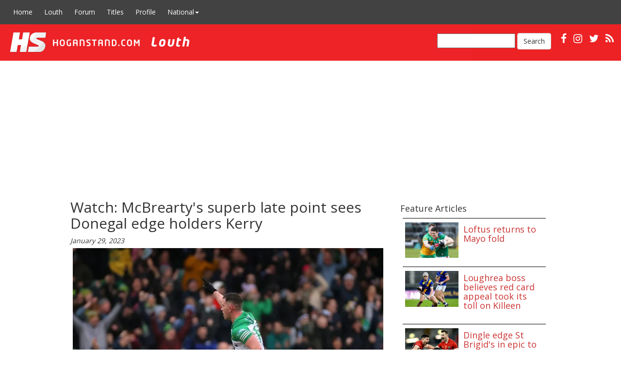

--- FILE ---
content_type: text/html; charset=utf-8
request_url: https://hoganstand.com/County/Louth/Article/Index/326402
body_size: 5684
content:


<!DOCTYPE html>

<html>
<head id="Head1" runat="server">
    <meta http-equiv="Content-Type" content="text/html; charset=UTF-8">
    <meta charset="utf-8">
    <meta name="viewport" content="width=device-width, initial-scale=1.0">

        <title>Watch: McBrearty&#x27;s superb late point sees Donegal edge holders Kerry - HoganStand</title>

    <link href="/favicon.ico" rel="shortcut icon" type="image/x-icon">
    <link rel="manifest" href="/manifest.json" />
    <meta name="theme-color" content="#0b284a">
    <meta name="apple-mobile-web-app-capable" content="yes">
    <meta name="apple-mobile-web-app-status-bar-style" content="default">
    <meta name="apple-mobile-web-app-title" content="HoganStand">
    <link rel="apple-touch-icon" href="/apple-touch-icon-180x180.png">
    <link rel="apple-touch-icon" sizes="152x152" href="/apple-touch-icon-152x152.png">
    <link rel="apple-touch-icon" sizes="144x144" href="/apple-touch-icon-144x144.png">
    <link rel="apple-touch-icon" sizes="120x120" href="/apple-touch-icon-120x120.png">
    <link rel="apple-touch-icon" sizes="114x114" href="/apple-touch-icon-114x114.png">
    <link rel="apple-touch-icon" sizes="76x76" href="/apple-touch-icon-76x76.png">
    <link rel="apple-touch-icon" sizes="72x72" href="/apple-touch-icon-72x72.png">
    <link rel="apple-touch-icon" sizes="57x57" href="/apple-touch-icon-57x57.png">

    <link href="https://fonts.googleapis.com/css?family=EB+Garamond" rel="stylesheet" type="text/css">
    <link href="https://fonts.googleapis.com/css?family=Muli" rel="stylesheet" type="text/css">
    <link href='https://fonts.googleapis.com/css?family=Open+Sans' rel='stylesheet' type='text/css'>
    <link rel="stylesheet" href="/lib/font-awesome/css/font-awesome.css" />

    <link rel="alternate" type="application/rss+xml" title="HoganStand RSS Feed" href="/Louth/rss" />
    <link rel="stylesheet" href="/lib/bootstrap/dist/css/bootstrap.css" />
    
    <link href="/lib/bootstrap-select/dist/css/bootstrap-select.css" rel="stylesheet" />
    <link rel="stylesheet" href="/css/hoganpub2.css" type="text/css" />
 <link rel="stylesheet" href='/css/county/Louth.css' type="text/css" />     


    <script async src="https://cdn.fuseplatform.net/publift/tags/2/4126/fuse.js"></script>

    <script>
            (function (i, s, o, g, r, a, m) {
            i['GoogleAnalyticsObject'] = r; i[r] = i[r] || function () {
                (i[r].q = i[r].q || []).push(arguments)
            }, i[r].l = 1 * new Date(); a = s.createElement(o),
                m = s.getElementsByTagName(o)[0]; a.async = 1; a.src = g; m.parentNode.insertBefore(a, m)
            })(window, document, 'script', 'https://www.google-analytics.com/analytics.js', 'ga');

            ga('create', 'UA-18153025-1', 'auto');
            ga('send', 'pageview');

    </script>

</head>

<body class="hs-publift-layout" style="margin: 0; overflow: visible !important; min-width: 340px;">

    
<nav class="navbar navbar-inverse" role="navigation">

        <!-- Brand and toggle get grouped for better mobile display -->
        <div class="navbar-header">
            <button type="button" class="navbar-toggle" data-toggle="collapse" data-target="#navbar-collapse-5">
                <span class="sr-only">Toggle navigation</span>
                <span class="icon-bar"></span>
                <span class="icon-bar"></span>
                <span class="icon-bar"></span>
            </button>
            <a href="/Louth"><img src="/styles/images/head/louthsmall.gif" class="visible-xs-inline pull-left" /></a>
        </div>
        <!-- Collect the nav links, forms, and other content for toggling -->
        <div class="collapse navbar-collapse" id="navbar-collapse-5">
            <ul class="nav navbar-nav">
                <li><a href="/">Home</a></li>
                <li><a href="/Louth/">Louth</a></li>
                <li><a href="/Louth/Forum/">Forum</a></li>
                        <li><a href="/Louth/ClubTitles">Titles</a></li>
                        <li><a href="/Louth/Profile">Profile</a></li>
                
                <li class='dropdown'>
                    <a href='/' class='dropdown-toggle' data-toggle='dropdown'>National<strong class='caret'></strong></a>
                    <ul class='dropdown-menu'>
                        <li><a href="/Football/">Football</a></li>
                        <li><a href="/Hurling/">Hurling</a></li>
                        <li><a href="/Camogie/">Camogie</a></li>
                        <li><a href="/Ladies/">Ladies Football</a></li>
                        <li><a href="/Handball/">Handball</a></li>
                        <li class="nav-divider"></li>
                        <li><a href="/Forum/">National Forum</a></li>
                        <li class="nav-divider"></li>
                        <li><a href="/Counties/">Counties</a></li>
                        <li class="nav-divider"></li>
                        <li><a href="/Fixtures/">Fixtures</a></li>
                        <li><a href="/Results/">Results</a></li>
                    </ul>
                </li>
            </ul>

        </div><!-- /.navbar-collapse -->

</nav>

<!-- /.navbar -->






    <div id="header" class="hidden-xs">
                <div id="headerlogo"><a href="/louth" class="HomePageLink"></a></div>
        <div id="headerbannertext">
            <div id="ctl00_pnlSearch">
                <div id="socialicons" class="">
                    <a href="https://www.facebook.com/GAAhoganstand"><i class="fa fa-facebook"></i></a>
                    <a href="https://www.instagram.com/hoganstandgaa"><i class="fa fa-instagram"></i></a>
                    <a href="https://www.x.com/hoganstandgaa"><i class="fa fa-twitter"></i></a>
                    <a href="/Louth/rss" title="RSS"><i class="fa fa-rss"></i></a>
                    <button id="pwa-install-header-btn" onclick="window.installPWA()" title="Install App" style="display:none; background:none; border:none; color:#fff; margin-left:10px; cursor:pointer;"><i class="fa fa-download"></i></button>

                    <form class="navbar-form navbar-left" role="search" method="get" action="https://google.com/cse">
                        <input type="hidden" name="cx" value="007153729876085373183:clt4i7oo3eq" />
                        <input type="hidden" name="ie" value="UTF-8" />
                        <input type="text" name="q" style="color:#000;" />
                        <button type="submit" class="btn btn-default">Search</button>
                    </form>
                </div>
            </div>
        </div>
    </div>
    
    <div id="secondmenu" class="navbar navbar-default visible-lg-block" role="navigation">
    </div>

    <!-- Desktop-only sidebars placed outside main container -->
    <div class="hs-side-ad hs-side-ad--left" style="top: 140px">
        <!-- GAM 71161633/HOGANS_hoganstand/sidebar_LHS -->
        <div data-fuse="sidebar_LHS"></div>
    </div>

    <div class="hs-side-ad hs-side-ad--right" style="top: 140px">
        <!-- GAM 71161633/HOGANS_hoganstand/sidebar_RHS -->
        <div data-fuse="sidebar_RHS"></div>
    </div>

<div class="container body-content">

    <div class="topbanner topbannerhome center-me">
        <!-- GAM 71161633/HOGANS_hoganstand/header -->
        <div data-fuse="header"></div>
    </div>

        




<div class="row">
    <div class="col-sm-8 column">
        <div class="articlecontent">
            <div class="articleheading">
                <h2>Watch: McBrearty&#x27;s superb late point sees Donegal edge holders Kerry</h2>
                <em>January 29, 2023</em><br>
            </div>

                <div class="articleimage">
                    <img src="https://files.hoganstand.com/common/newgallery/aa438442-9a20-4a19-a554-df8487cbd1cf.jpg" /><br>Donegal's Patrick McBrearty celebrates scoring the winning point against Kerry ©INPHO/James Crombie
                </div>
            <p>Paddy McBrearty was the hero for Donegal this afternoon as they overcame Kerry by 0-13 to 1-9 in Ballybofey to mark the perfect start to their Allianz Football League Division 1 campaign.</p>

<p>The Tir Chonaill County&rsquo;s captain landed the winning point from some 40 metres out in the fourth minute of injury-time to secure both points and deny the holders a share of the spoils.</p>

<p>Dara Moynihan&rsquo;s goal looked to have the Kingdom in the driving seat after 13 minutes as it was backed up by points from Tom O&rsquo;Sullivan and Killian Spillane that opened up a five-point margin (1-4 to 0-2).</p>

<p>However, points from Conor O&rsquo;Donnell, Caolan McGonagle and John McGroddy kept Paddy Carr&rsquo;s men right in it as they went in at the half trailing 1-6 to 0-6.</p>

<p>The first four points of the restart would go the way of the hosts and it&rsquo;d be airtight from there, with Donal O&rsquo;Sullivan cancelling out McGonagle&rsquo;s point in the final minute of regulation.</p>

<p>However, cometh the hour, McBrearty took his chance (see below) when it presented itself deep in injury-time to put two early points on the board for Donegal.</p>

<blockquote class="twitter-tweet">
<p dir="ltr" lang="en">Here&rsquo;s Paddy McBrearty&rsquo;s winner. Marvellous stuff <a href="https://t.co/liM1wkdBCI">pic.twitter.com/liM1wkdBCI</a></p>
&mdash; Thomas Niblock (@thomasniblock) <a href="https://twitter.com/thomasniblock/status/1619724230341570560?ref_src=twsrc%5Etfw">January 29, 2023</a></blockquote>
<script async src="https://platform.twitter.com/widgets.js" charset="utf-8"></script>


            <div id='fb-root'></div>
            <script>
(function (d, s, id) {
                    var js, fjs = d.getElementsByTagName(s)[0];
                    if (d.getElementById(id)) return;
                    js = d.createElement(s); js.id = id;
                    js.src = '//connect.facebook.net/en_US/all.js#xfbml=1';
                    fjs.parentNode.insertBefore(js, fjs);
                }(document, 'script', 'facebook-jssdk'));</script>

            <div class='fb-share-button' data-type='button_count'></div>


            <script>!function (d, s, id) { var js, fjs = d.getElementsByTagName(s)[0]; if (!d.getElementById(id)) { js = d.createElement(s); js.id = id; js.src = 'https://platform.twitter.com/widgets.js'; fjs.parentNode.insertBefore(js, fjs); } }(document, 'script', 'twitter-wjs');</script>
            <a href='https://twitter.com/share' class='twitter-share-button' data-lang='en'>Tweet</a><br />

            

    <h3>Most Read Stories</h3>
        <div class="row">
            <div class="MostReadStory">

                <a href='/County/Louth/Article/Index/339070'>

<img src='https://files.hoganstand.com/common/newgallery/5647dec8-8966-43e3-81ed-03f45fd65ea3.jpg' />
                    <h3>O&#x27;Rourke claims three counties have &#x27;no interest&#x27; in winning League</h3>
                </a>
                <p class="truncate"></p>
            </div>
        </div>
        <div class="row">
            <div class="MostReadStory">

                <a href='/County/Louth/Article/Index/339068'>

<img src='https://files.hoganstand.com/common/newgallery/inpho_00805067.jpg' />
                    <h3>Dineen takes charge of Westmeath club</h3>
                </a>
                <p class="truncate"></p>
            </div>
        </div>
        <div class="row">
            <div class="MostReadStory">

                <a href='/County/Louth/Article/Index/339072'>

<img src='https://files.hoganstand.com/common/newgallery/5e2f4917-62a8-4045-8a1f-ccdf3c895648.jpg' />
                    <h3>Galway footballers won&#x27;t grace Tuam Stadium again this year</h3>
                </a>
                <p class="truncate"></p>
            </div>
        </div>
        <div class="row">
            <div class="MostReadStory">

                <a href='/County/Louth/Article/Index/339071'>

<img src='https://files.hoganstand.com/common/newgallery/370a5f2e-88e5-45b7-994b-5c33ebbd340d.jpg' />
                    <h3>O&#x27;Sullivan returns to Dr Crokes hotseat</h3>
                </a>
                <p class="truncate"></p>
            </div>
        </div>
        <div class="row">
            <div class="MostReadStory">

                <a href='/County/Louth/Article/Index/339073'>

<img src='https://files.hoganstand.com/common/newgallery/4c3952f4-37d7-4f6e-8d1b-de25e3fd2320.jpg' />
                    <h3>Dublin players to protest over Allianz League sponsorship</h3>
                </a>
                <p class="truncate"></p>
            </div>
        </div>





            <br /><br />
           
        </div>
    </div>
    <div class="col-sm-4 column center-me">
       
        <div class="MPUDiv">


        </div>

        <div class="hidden-xs text-left">
            

    <h3>Feature Articles</h3>
    <div class="row">
        <div class="MostReadStory">

            <a href='/County/Louth/Article/Index/339059'>

<img src='https://files.hoganstand.com/common/newgallery/d5448434-167b-416c-b9d0-bf86fdc0039d.jpg' />
                <h3>Loftus returns to Mayo fold</h3>
            </a>
            <p class="truncate"></p>
        </div>
    </div>
    <div class="row">
        <div class="MostReadStory">

            <a href='/County/Louth/Article/Index/339056'>

<img src='https://files.hoganstand.com/common/newgallery/c20b3d01-5ebe-4d5d-96d7-cd93002ec8a7.jpg' />
                <h3>Loughrea boss believes red card appeal took its toll on Killeen</h3>
            </a>
            <p class="truncate"></p>
        </div>
    </div>
    <div class="row">
        <div class="MostReadStory">

            <a href='/County/Louth/Article/Index/339055'>

<img src='https://files.hoganstand.com/common/newgallery/08b007f7-39ba-4957-8efc-e26c261fc24d.jpg' />
                <h3>Dingle edge St Brigid&#x27;s in epic to capture maiden All-Ireland club SFC title</h3>
            </a>
            <p class="truncate"></p>
        </div>
    </div>
    <div class="row">
        <div class="MostReadStory">

            <a href='/County/Louth/Article/Index/339053'>

<img src='https://files.hoganstand.com/common/newgallery/9d1d5eb8-2199-46dc-99be-e86556614572.jpg' />
                <h3>Watch: Fallon&#x27;s clutch two-pointer sends All-Ireland club SFC final to extra time</h3>
            </a>
            <p class="truncate"></p>
        </div>
    </div>
    <div class="row">
        <div class="MostReadStory">

            <a href='/County/Louth/Article/Index/339052'>

<img src='https://files.hoganstand.com/common/newgallery/2ccf8068-56ab-41eb-9d1a-65e15fa4c528.jpg' />
                <h3>Mahony goal helps Ballygunner see off Loughrea for second All-Ireland club SHC crown</h3>
            </a>
            <p class="truncate"></p>
        </div>
    </div>




        </div>


        <br />

        

        <br /><br />

    </div>
</div>




        <hr />
        <footer class="footer">
            <div class="footeritem">
                <a href="/">Home</a>
            </div>
            <div class="footeritem">
                <a href="/Home/Privacy/">Privacy Policy</a>
            </div>
            <div class="footeritem">
                <a href="/Contact" title="Contact">Contact Us</a>
            </div>
            <div class="footeritem">
                <font color="#F0F0F0">21/01/2026 08:19:24</font>
            </div>
            <div class="footeritemright">
                <p class="text-right">
                    © DG Press
                    <span class="hidden-xs">
                        <a href="https://www.facebook.com/GAAhoganstand" title="Facebook">
                            <img src="/images/social/facebook_20.png" width="20" height="20" alt="Facebook">
                        </a>
                        <a href="https://www.instagram.com/hoganstandgaa" title="Instagram">
                            <img src="/images/social/instagram_20.png" width="20" height="20" alt="Instagram">
                        </a>
                        <a href="https://www.x.com/hoganstandgaa" title="Twitter">
                            <img src="/images/social/twitter_20.png" width="20" height="20" alt="Twitter">
                        </a>
                        <a href="/Louth/rss" title="RSS Feed">
                            <img src="/images/social/rss_20.png" width="20" height="20" alt="RSS">
                        </a>
                    </span>
                </p>
            </div>
        </footer>
</div>

    <script src="/lib/jquery/dist/jquery.js"></script>
    <script src="/lib/bootstrap/dist/js/bootstrap.js"></script>
    <script src="/lib/bootstrap-select/dist/js/bootstrap-select.js"></script>
    <script src="/lib/jquery-sticky/jquery.sticky.js"></script>
    <script src="/js/hogan.js"></script>
    <script src="/js/pwa-install-prompt.js"></script>

    
    




    <script>
        // PWA Service Worker Registration
        if ('serviceWorker' in navigator) {
            window.addEventListener('load', async () => {
                try {
                    const registration = await navigator.serviceWorker.register('/sw.js', {
                        scope: '/'
                    });

                    console.log('[PWA] Service Worker registered successfully:', registration.scope);

                    // Check for service worker updates
                    registration.addEventListener('updatefound', () => {
                        const newWorker = registration.installing;
                        if (newWorker) {
                            newWorker.addEventListener('statechange', () => {
                                if (newWorker.state === 'installed' && navigator.serviceWorker.controller) {
                                    // New content is available, prompt user
                                    if (confirm('New content is available! Click OK to refresh.')) {
                                        newWorker.postMessage({ type: 'SKIP_WAITING' });
                                        window.location.reload();
                                    }
                                }
                            });
                        }
                    });

                    // Listen for service worker controller change
                    let refreshing = false;
                    navigator.serviceWorker.addEventListener('controllerchange', () => {
                        if (!refreshing) {
                            refreshing = true;
                            window.location.reload();
                        }
                    });

                } catch (error) {
                    console.log('[PWA] Service Worker registration failed:', error);
                }
            });
        } else {
            console.log('[PWA] Service Worker not supported');
        }

        // Legacy install function for backward compatibility
        window.installPWA = function() {
            if (window.pwaInstallPrompt && typeof window.pwaInstallPrompt.showManualInstallPrompt === 'function') {
                window.pwaInstallPrompt.showManualInstallPrompt();
            } else {
                console.log('[PWA] Install prompt not yet available');
            }
        };

        // Force install function - bypasses all dismissal settings
        window.forceInstallPWA = function() {
            const tryPrompt = () => {
                if (!window.pwaInstallPrompt) {
                    return false;
                }

                if (typeof window.pwaInstallPrompt.forceShowInstallPrompt === 'function') {
                    window.pwaInstallPrompt.forceShowInstallPrompt();
                    return true;
                }

                if (typeof window.pwaInstallPrompt.showManualInstallPrompt === 'function') {
                    window.pwaInstallPrompt.showManualInstallPrompt();
                    return true;
                }

                return false;
            };

            if (tryPrompt()) {
                return;
            }

            console.log('[PWA] Install prompt not yet available, retrying...');

            let retryCount = 0;
            const maxRetries = 10;
            const retryInterval = setInterval(() => {
                retryCount++;

                if (tryPrompt()) {
                    clearInterval(retryInterval);
                    return;
                }

                if (retryCount >= maxRetries) {
                    clearInterval(retryInterval);
                    console.error('[PWA] Install prompt failed to load after retries');
                    alert('PWA install feature is currently loading. Please try again in a moment.');
                }
            }, 200);
        };

        // Show header install button when install prompt is available
        window.addEventListener('beforeinstallprompt', () => {
            const headerBtn = document.getElementById('pwa-install-header-btn');
            if (headerBtn && window.pwaInstallPrompt && !window.pwaInstallPrompt.isInstalled) {
                headerBtn.style.display = 'inline-block';
            }
        });

        // Hide header button when app is installed
        window.addEventListener('appinstalled', () => {
            const headerBtn = document.getElementById('pwa-install-header-btn');
            if (headerBtn) {
                headerBtn.style.display = 'none';
            }
        });
    </script>

</body>
</html>


--- FILE ---
content_type: text/html; charset=utf-8
request_url: https://hoganstand.com/County/Louth/Article/Index/326402
body_size: -558
content:


<!DOCTYPE html>

<html>
<head id="Head1" runat="server">
    <meta http-equiv="Content-Type" content="text/html; charset=UTF-8">
    <meta charset="utf-8">
    <meta name="viewport" content="width=device-width, initial-scale=1.0">

        <title>Watch: McBrearty&#x27;s superb late point sees Donegal edge holders Kerry - HoganStand</title>

    <link href="/favicon.ico" rel="shortcut icon" type="image/x-icon">
    <link rel="manifest" href="/manifest.json" />
    <meta name="theme-color" content="#0b284a">
    <meta name="apple-mobile-web-app-capable" content="yes">
    <meta name="apple-mobile-web-app-status-bar-style" content="default">
    <meta name="apple-mobile-web-app-title" content="HoganStand">
    <link rel="apple-touch-icon" href="/apple-touch-icon-180x180.png">
    <link rel="apple-touch-icon" sizes="152x152" href="/apple-touch-icon-152x152.png">
    <link rel="apple-touch-icon" sizes="144x144" href="/apple-touch-icon-144x144.png">
    <link rel="apple-touch-icon" sizes="120x120" href="/apple-touch-icon-120x120.png">
    <link rel="apple-touch-icon" sizes="114x114" href="/apple-touch-icon-114x114.png">
    <link rel="apple-touch-icon" sizes="76x76" href="/apple-touch-icon-76x76.png">
    <link rel="apple-touch-icon" sizes="72x72" href="/apple-touch-icon-72x72.png">
    <link rel="apple-touch-icon" sizes="57x57" href="/apple-touch-icon-57x57.png">

    <link href="https://fonts.googleapis.com/css?family=EB+Garamond" rel="stylesheet" type="text/css">
    <link href="https://fonts.googleapis.com/css?family=Muli" rel="stylesheet" type="text/css">
    <link href='https://fonts.googleapis.com/css?family=Open+Sans' rel='stylesheet' type='text/css'>
    <link rel="stylesheet" href="/lib/font-awesome/css/font-awesome.css" />

    <link rel="alternate" type="application/rss+xml" title="HoganStand RSS Feed" href="/Louth/rss" />
    <link rel="stylesheet" href="/lib/bootstrap/dist/css/bootstrap.css" />
    
    <link href="/lib/bootstrap-select/dist/css/bootstrap-select.css" rel="stylesheet" />
    <link rel="stylesheet" href="/css/hoganpub2.css" type="text/css" />
 <link rel="stylesheet" href='/css/county/Louth.css' type="text/css" />     


    <script async src="https://cdn.fuseplatform.net/publift/tags/2/4126/fuse.js"></script>

    <script>
            (function (i, s, o, g, r, a, m) {
            i['GoogleAnalyticsObject'] = r; i[r] = i[r] || function () {
                (i[r].q = i[r].q || []).push(arguments)
            }, i[r].l = 1 * new Date(); a = s.createElement(o),
                m = s.getElementsByTagName(o)[0]; a.async = 1; a.src = g; m.parentNode.insertBefore(a, m)
            })(window, document, 'script', 'https://www.google-analytics.com/analytics.js', 'ga');

            ga('create', 'UA-18153025-1', 'auto');
            ga('send', 'pageview');

    </script>

</head>

<body class="hs-publift-layout" style="margin: 0; overflow: visible !important; min-width: 340px;">

    
<nav class="navbar navbar-inverse" role="navigation">

        <!-- Brand and toggle get grouped for better mobile display -->
        <div class="navbar-header">
            <button type="button" class="navbar-toggle" data-toggle="collapse" data-target="#navbar-collapse-5">
                <span class="sr-only">Toggle navigation</span>
                <span class="icon-bar"></span>
                <span class="icon-bar"></span>
                <span class="icon-bar"></span>
            </button>
            <a href="/Louth"><img src="/styles/images/head/louthsmall.gif" class="visible-xs-inline pull-left" /></a>
        </div>
        <!-- Collect the nav links, forms, and other content for toggling -->
        <div class="collapse navbar-collapse" id="navbar-collapse-5">
            <ul class="nav navbar-nav">
                <li><a href="/">Home</a></li>
                <li><a href="/Louth/">Louth</a></li>
                <li><a href="/Louth/Forum/">Forum</a></li>
                        <li><a href="/Louth/ClubTitles">Titles</a></li>
                        <li><a href="/Louth/Profile">Profile</a></li>
                
                <li class='dropdown'>
                    <a href='/' class='dropdown-toggle' data-toggle='dropdown'>National<strong class='caret'></strong></a>
                    <ul class='dropdown-menu'>
                        <li><a href="/Football/">Football</a></li>
                        <li><a href="/Hurling/">Hurling</a></li>
                        <li><a href="/Camogie/">Camogie</a></li>
                        <li><a href="/Ladies/">Ladies Football</a></li>
                        <li><a href="/Handball/">Handball</a></li>
                        <li class="nav-divider"></li>
                        <li><a href="/Forum/">National Forum</a></li>
                        <li class="nav-divider"></li>
                        <li><a href="/Counties/">Counties</a></li>
                        <li class="nav-divider"></li>
                        <li><a href="/Fixtures/">Fixtures</a></li>
                        <li><a href="/Results/">Results</a></li>
                    </ul>
                </li>
            </ul>

        </div><!-- /.navbar-collapse -->

</nav>

<!-- /.navbar -->






    <div id="header" class="hidden-xs">
                <div id="headerlogo"><a href="/louth" class="HomePageLink"></a></div>
        <div id="headerbannertext">
            <div id="ctl00_pnlSearch">
                <div id="socialicons" class="">
                    <a href="https://www.facebook.com/GAAhoganstand"><i class="fa fa-facebook"></i></a>
                    <a href="https://www.instagram.com/hoganstandgaa"><i class="fa fa-instagram"></i></a>
                    <a href="https://www.x.com/hoganstandgaa"><i class="fa fa-twitter"></i></a>
                    <a href="/Louth/rss" title="RSS"><i class="fa fa-rss"></i></a>
                    <button id="pwa-install-header-btn" onclick="window.installPWA()" title="Install App" style="display:none; background:none; border:none; color:#fff; margin-left:10px; cursor:pointer;"><i class="fa fa-download"></i></button>

                    <form class="navbar-form navbar-left" role="search" method="get" action="https://google.com/cse">
                        <input type="hidden" name="cx" value="007153729876085373183:clt4i7oo3eq" />
                        <input type="hidden" name="ie" value="UTF-8" />
                        <input type="text" name="q" style="color:#000;" />
                        <button type="submit" class="btn btn-default">Search</button>
                    </form>
                </div>
            </div>
        </div>
    </div>
    
    <div id="secondmenu" class="navbar navbar-default visible-lg-block" role="navigation">
    </div>

    <!-- Desktop-only sidebars placed outside main container -->
    <div class="hs-side-ad hs-side-ad--left" style="top: 140px">
        <!-- GAM 71161633/HOGANS_hoganstand/sidebar_LHS -->
        <div data-fuse="sidebar_LHS"></div>
    </div>

    <div class="hs-side-ad hs-side-ad--right" style="top: 140px">
        <!-- GAM 71161633/HOGANS_hoganstand/sidebar_RHS -->
        <div data-fuse="sidebar_RHS"></div>
    </div>

<div class="container body-content">

    <div class="topbanner topbannerhome center-me">
        <!-- GAM 71161633/HOGANS_hoganstand/header -->
        <div data-fuse="header"></div>
    </div>

        




<div class="row">
    <div class="col-sm-8 column">
        <div class="articlecontent">
            <div class="articleheading">
                <h2>Watch: McBrearty&#x27;s superb late point sees Donegal edge holders Kerry</h2>
                <em>January 29, 2023</em><br>
            </div>

                <div class="articleimage">
                    <img src="https://files.hoganstand.com/common/newgallery/aa438442-9a20-4a19-a554-df8487cbd1cf.jpg" /><br>Donegal's Patrick McBrearty celebrates scoring the winning point against Kerry ©INPHO/James Crombie
                </div>
            <p>Paddy McBrearty was the hero for Donegal this afternoon as they overcame Kerry by 0-13 to 1-9 in Ballybofey to mark the perfect start to their Allianz Football League Division 1 campaign.</p>

<p>The Tir Chonaill County&rsquo;s captain landed the winning point from some 40 metres out in the fourth minute of injury-time to secure both points and deny the holders a share of the spoils.</p>

<p>Dara Moynihan&rsquo;s goal looked to have the Kingdom in the driving seat after 13 minutes as it was backed up by points from Tom O&rsquo;Sullivan and Killian Spillane that opened up a five-point margin (1-4 to 0-2).</p>

<p>However, points from Conor O&rsquo;Donnell, Caolan McGonagle and John McGroddy kept Paddy Carr&rsquo;s men right in it as they went in at the half trailing 1-6 to 0-6.</p>

<p>The first four points of the restart would go the way of the hosts and it&rsquo;d be airtight from there, with Donal O&rsquo;Sullivan cancelling out McGonagle&rsquo;s point in the final minute of regulation.</p>

<p>However, cometh the hour, McBrearty took his chance (see below) when it presented itself deep in injury-time to put two early points on the board for Donegal.</p>

<blockquote class="twitter-tweet">
<p dir="ltr" lang="en">Here&rsquo;s Paddy McBrearty&rsquo;s winner. Marvellous stuff <a href="https://t.co/liM1wkdBCI">pic.twitter.com/liM1wkdBCI</a></p>
&mdash; Thomas Niblock (@thomasniblock) <a href="https://twitter.com/thomasniblock/status/1619724230341570560?ref_src=twsrc%5Etfw">January 29, 2023</a></blockquote>
<script async src="https://platform.twitter.com/widgets.js" charset="utf-8"></script>


            <div id='fb-root'></div>
            <script>
(function (d, s, id) {
                    var js, fjs = d.getElementsByTagName(s)[0];
                    if (d.getElementById(id)) return;
                    js = d.createElement(s); js.id = id;
                    js.src = '//connect.facebook.net/en_US/all.js#xfbml=1';
                    fjs.parentNode.insertBefore(js, fjs);
                }(document, 'script', 'facebook-jssdk'));</script>

            <div class='fb-share-button' data-type='button_count'></div>


            <script>!function (d, s, id) { var js, fjs = d.getElementsByTagName(s)[0]; if (!d.getElementById(id)) { js = d.createElement(s); js.id = id; js.src = 'https://platform.twitter.com/widgets.js'; fjs.parentNode.insertBefore(js, fjs); } }(document, 'script', 'twitter-wjs');</script>
            <a href='https://twitter.com/share' class='twitter-share-button' data-lang='en'>Tweet</a><br />

            

    <h3>Most Read Stories</h3>
        <div class="row">
            <div class="MostReadStory">

                <a href='/County/Louth/Article/Index/339070'>

<img src='https://files.hoganstand.com/common/newgallery/5647dec8-8966-43e3-81ed-03f45fd65ea3.jpg' />
                    <h3>O&#x27;Rourke claims three counties have &#x27;no interest&#x27; in winning League</h3>
                </a>
                <p class="truncate"></p>
            </div>
        </div>
        <div class="row">
            <div class="MostReadStory">

                <a href='/County/Louth/Article/Index/339068'>

<img src='https://files.hoganstand.com/common/newgallery/inpho_00805067.jpg' />
                    <h3>Dineen takes charge of Westmeath club</h3>
                </a>
                <p class="truncate"></p>
            </div>
        </div>
        <div class="row">
            <div class="MostReadStory">

                <a href='/County/Louth/Article/Index/339072'>

<img src='https://files.hoganstand.com/common/newgallery/5e2f4917-62a8-4045-8a1f-ccdf3c895648.jpg' />
                    <h3>Galway footballers won&#x27;t grace Tuam Stadium again this year</h3>
                </a>
                <p class="truncate"></p>
            </div>
        </div>
        <div class="row">
            <div class="MostReadStory">

                <a href='/County/Louth/Article/Index/339071'>

<img src='https://files.hoganstand.com/common/newgallery/370a5f2e-88e5-45b7-994b-5c33ebbd340d.jpg' />
                    <h3>O&#x27;Sullivan returns to Dr Crokes hotseat</h3>
                </a>
                <p class="truncate"></p>
            </div>
        </div>
        <div class="row">
            <div class="MostReadStory">

                <a href='/County/Louth/Article/Index/339073'>

<img src='https://files.hoganstand.com/common/newgallery/4c3952f4-37d7-4f6e-8d1b-de25e3fd2320.jpg' />
                    <h3>Dublin players to protest over Allianz League sponsorship</h3>
                </a>
                <p class="truncate"></p>
            </div>
        </div>





            <br /><br />
           
        </div>
    </div>
    <div class="col-sm-4 column center-me">
       
        <div class="MPUDiv">


        </div>

        <div class="hidden-xs text-left">
            

    <h3>Feature Articles</h3>
    <div class="row">
        <div class="MostReadStory">

            <a href='/County/Louth/Article/Index/339059'>

<img src='https://files.hoganstand.com/common/newgallery/d5448434-167b-416c-b9d0-bf86fdc0039d.jpg' />
                <h3>Loftus returns to Mayo fold</h3>
            </a>
            <p class="truncate"></p>
        </div>
    </div>
    <div class="row">
        <div class="MostReadStory">

            <a href='/County/Louth/Article/Index/339056'>

<img src='https://files.hoganstand.com/common/newgallery/c20b3d01-5ebe-4d5d-96d7-cd93002ec8a7.jpg' />
                <h3>Loughrea boss believes red card appeal took its toll on Killeen</h3>
            </a>
            <p class="truncate"></p>
        </div>
    </div>
    <div class="row">
        <div class="MostReadStory">

            <a href='/County/Louth/Article/Index/339055'>

<img src='https://files.hoganstand.com/common/newgallery/08b007f7-39ba-4957-8efc-e26c261fc24d.jpg' />
                <h3>Dingle edge St Brigid&#x27;s in epic to capture maiden All-Ireland club SFC title</h3>
            </a>
            <p class="truncate"></p>
        </div>
    </div>
    <div class="row">
        <div class="MostReadStory">

            <a href='/County/Louth/Article/Index/339053'>

<img src='https://files.hoganstand.com/common/newgallery/9d1d5eb8-2199-46dc-99be-e86556614572.jpg' />
                <h3>Watch: Fallon&#x27;s clutch two-pointer sends All-Ireland club SFC final to extra time</h3>
            </a>
            <p class="truncate"></p>
        </div>
    </div>
    <div class="row">
        <div class="MostReadStory">

            <a href='/County/Louth/Article/Index/339052'>

<img src='https://files.hoganstand.com/common/newgallery/2ccf8068-56ab-41eb-9d1a-65e15fa4c528.jpg' />
                <h3>Mahony goal helps Ballygunner see off Loughrea for second All-Ireland club SHC crown</h3>
            </a>
            <p class="truncate"></p>
        </div>
    </div>




        </div>


        <br />

        

        <br /><br />

    </div>
</div>




        <hr />
        <footer class="footer">
            <div class="footeritem">
                <a href="/">Home</a>
            </div>
            <div class="footeritem">
                <a href="/Home/Privacy/">Privacy Policy</a>
            </div>
            <div class="footeritem">
                <a href="/Contact" title="Contact">Contact Us</a>
            </div>
            <div class="footeritem">
                <font color="#F0F0F0">21/01/2026 08:19:31</font>
            </div>
            <div class="footeritemright">
                <p class="text-right">
                    © DG Press
                    <span class="hidden-xs">
                        <a href="https://www.facebook.com/GAAhoganstand" title="Facebook">
                            <img src="/images/social/facebook_20.png" width="20" height="20" alt="Facebook">
                        </a>
                        <a href="https://www.instagram.com/hoganstandgaa" title="Instagram">
                            <img src="/images/social/instagram_20.png" width="20" height="20" alt="Instagram">
                        </a>
                        <a href="https://www.x.com/hoganstandgaa" title="Twitter">
                            <img src="/images/social/twitter_20.png" width="20" height="20" alt="Twitter">
                        </a>
                        <a href="/Louth/rss" title="RSS Feed">
                            <img src="/images/social/rss_20.png" width="20" height="20" alt="RSS">
                        </a>
                    </span>
                </p>
            </div>
        </footer>
</div>

    <script src="/lib/jquery/dist/jquery.js"></script>
    <script src="/lib/bootstrap/dist/js/bootstrap.js"></script>
    <script src="/lib/bootstrap-select/dist/js/bootstrap-select.js"></script>
    <script src="/lib/jquery-sticky/jquery.sticky.js"></script>
    <script src="/js/hogan.js"></script>
    <script src="/js/pwa-install-prompt.js"></script>

    
    




    <script>
        // PWA Service Worker Registration
        if ('serviceWorker' in navigator) {
            window.addEventListener('load', async () => {
                try {
                    const registration = await navigator.serviceWorker.register('/sw.js', {
                        scope: '/'
                    });

                    console.log('[PWA] Service Worker registered successfully:', registration.scope);

                    // Check for service worker updates
                    registration.addEventListener('updatefound', () => {
                        const newWorker = registration.installing;
                        if (newWorker) {
                            newWorker.addEventListener('statechange', () => {
                                if (newWorker.state === 'installed' && navigator.serviceWorker.controller) {
                                    // New content is available, prompt user
                                    if (confirm('New content is available! Click OK to refresh.')) {
                                        newWorker.postMessage({ type: 'SKIP_WAITING' });
                                        window.location.reload();
                                    }
                                }
                            });
                        }
                    });

                    // Listen for service worker controller change
                    let refreshing = false;
                    navigator.serviceWorker.addEventListener('controllerchange', () => {
                        if (!refreshing) {
                            refreshing = true;
                            window.location.reload();
                        }
                    });

                } catch (error) {
                    console.log('[PWA] Service Worker registration failed:', error);
                }
            });
        } else {
            console.log('[PWA] Service Worker not supported');
        }

        // Legacy install function for backward compatibility
        window.installPWA = function() {
            if (window.pwaInstallPrompt && typeof window.pwaInstallPrompt.showManualInstallPrompt === 'function') {
                window.pwaInstallPrompt.showManualInstallPrompt();
            } else {
                console.log('[PWA] Install prompt not yet available');
            }
        };

        // Force install function - bypasses all dismissal settings
        window.forceInstallPWA = function() {
            const tryPrompt = () => {
                if (!window.pwaInstallPrompt) {
                    return false;
                }

                if (typeof window.pwaInstallPrompt.forceShowInstallPrompt === 'function') {
                    window.pwaInstallPrompt.forceShowInstallPrompt();
                    return true;
                }

                if (typeof window.pwaInstallPrompt.showManualInstallPrompt === 'function') {
                    window.pwaInstallPrompt.showManualInstallPrompt();
                    return true;
                }

                return false;
            };

            if (tryPrompt()) {
                return;
            }

            console.log('[PWA] Install prompt not yet available, retrying...');

            let retryCount = 0;
            const maxRetries = 10;
            const retryInterval = setInterval(() => {
                retryCount++;

                if (tryPrompt()) {
                    clearInterval(retryInterval);
                    return;
                }

                if (retryCount >= maxRetries) {
                    clearInterval(retryInterval);
                    console.error('[PWA] Install prompt failed to load after retries');
                    alert('PWA install feature is currently loading. Please try again in a moment.');
                }
            }, 200);
        };

        // Show header install button when install prompt is available
        window.addEventListener('beforeinstallprompt', () => {
            const headerBtn = document.getElementById('pwa-install-header-btn');
            if (headerBtn && window.pwaInstallPrompt && !window.pwaInstallPrompt.isInstalled) {
                headerBtn.style.display = 'inline-block';
            }
        });

        // Hide header button when app is installed
        window.addEventListener('appinstalled', () => {
            const headerBtn = document.getElementById('pwa-install-header-btn');
            if (headerBtn) {
                headerBtn.style.display = 'none';
            }
        });
    </script>

</body>
</html>


--- FILE ---
content_type: text/css
request_url: https://hoganstand.com/css/county/Louth.css
body_size: 263
content:
#header  {
	background-image: url(/styles/images/head/louth.gif);
    background-color: #ED2224;
}

#secondmenu.navbar-default, #secondmenu.navbar-default .navbar-nav>li>a {
    color: #000;
    background-color: #FFF;
}

a:link {color: #CC3333;}
a:visited {color: #CC3333;}
a:hover {color: #FF0000;}

@media (max-width: 767px) {
    .navbar-inverse .navbar-collapse, .navbar-inverse .navbar-brand:hover,
    .navbar-inverse,
    .navbar-inverse .dropdown-menu,
    .navbar-inverse .navbar-brand {
        border-color: #000;
        background-color: #ED2224;
        color: #FFF;
    }
}


--- FILE ---
content_type: text/css
request_url: https://hoganstand.com/css/county/Louth.css
body_size: -709
content:
#header  {
	background-image: url(/styles/images/head/louth.gif);
    background-color: #ED2224;
}

#secondmenu.navbar-default, #secondmenu.navbar-default .navbar-nav>li>a {
    color: #000;
    background-color: #FFF;
}

a:link {color: #CC3333;}
a:visited {color: #CC3333;}
a:hover {color: #FF0000;}

@media (max-width: 767px) {
    .navbar-inverse .navbar-collapse, .navbar-inverse .navbar-brand:hover,
    .navbar-inverse,
    .navbar-inverse .dropdown-menu,
    .navbar-inverse .navbar-brand {
        border-color: #000;
        background-color: #ED2224;
        color: #FFF;
    }
}


--- FILE ---
content_type: text/plain
request_url: https://rtb.openx.net/openrtbb/prebidjs
body_size: -221
content:
{"id":"1942c620-e307-445e-8652-33c11c203306","nbr":0}

--- FILE ---
content_type: text/plain
request_url: https://rtb.openx.net/openrtbb/prebidjs
body_size: -84
content:
{"id":"b0ef6984-2886-49e3-9edf-8dd921be5b25","nbr":0}

--- FILE ---
content_type: application/javascript
request_url: https://cdn.fuseplatform.net/prebid/prebid-8.52.0-60c7f90270be578e72244dbe94ed9745.js
body_size: 180275
content:
/* prebid.js v8.52.0
Updated: 2025-11-13
Modules: 33acrossBidAdapter, adagioBidAdapter, adfixusIdSystem, amxBidAdapter, appnexusBidAdapter, consentManagement, consentManagementGpp, criteoBidAdapter, criteoIdSystem, currency, gameraRtdProvider, gptPreAuction, gumgumBidAdapter, id5IdSystem, insticatorBidAdapter, ixBidAdapter, kueezRtbBidAdapter, medianetBidAdapter, nobidBidAdapter, omsBidAdapter, openxBidAdapter, optidigitalBidAdapter, pairIdSystem, priceFloors, pubmaticBidAdapter, pubxaiAnalyticsAdapter, richaudienceBidAdapter, rtdModule, rubiconBidAdapter, schain, seedtagBidAdapter, sharedIdSystem, smartadserverBidAdapter, userId, vidazooBidAdapter */
if(window.fusePbjs&&window.fusePbjs.libLoaded)try{window.fusePbjs.getConfig("debug")&&console.warn("Attempted to load a copy of Prebid.js that clashes with the existing 'fusePbjs' instance. Load aborted.")}catch(e){}else (function(){
!function(){var t,n={20265:function(t,n,r){function e(t,n,r,e,o){for(n=n.split?n.split("."):n,e=0;e<n.length;e++)t=t?t[n[e]]:o;return t===o?r:t}r.d(n,{Z:function(){return e}})},81432:function(t){
/*
* @license MIT
* Fun Hooks v0.9.10
* (c) @snapwich
*/
i.SYNC=1,i.ASYNC=2,i.QUEUE=4;var n=Object.freeze({useProxy:!0,ready:0}),r=new WeakMap,e="2,1,0"===[1].reduce((function(t,n,r){return[t,n,r]}),2).toString()?Array.prototype.reduce:function(t,n){var r,e=Object(this),o=e.length>>>0,u=0;if(n)r=n;else{for(;u<o&&!(u in e);)u++;r=e[u++]}for(;u<o;)u in e&&(r=t(r,e[u],u,e)),u++;return r};function o(t,n){return Array.prototype.slice.call(t,n)}var u=Object.assign||function(t){return e.call(o(arguments,1),(function(t,n){return n&&Object.keys(n).forEach((function(r){t[r]=n[r]})),t}),t)};function i(t){var f,c={},a=[];function l(t,n){return"function"==typeof t?d.call(null,"sync",t,n):"string"==typeof t&&"function"==typeof n?d.apply(null,arguments):"object"==typeof t?y.apply(null,arguments):void 0}function y(t,n,r){var e=!0;void 0===n&&(n=Object.getOwnPropertyNames(t),e=!1);var o={},u=["constructor"];do{(n=n.filter((function(n){return!("function"!=typeof t[n]||-1!==u.indexOf(n)||n.match(/^_/))}))).forEach((function(n){var e=n.split(":"),u=e[0],i=e[1]||"sync";if(!o[u]){var f=t[u];o[u]=t[u]=d(i,f,r?[r,u]:void 0)}})),t=Object.getPrototypeOf(t)}while(e&&t);return o}function p(t){var n=Array.isArray(t)?t:t.split(".");return e.call(n,(function(r,e,o){var u=r[e],i=!1;return u||(o===n.length-1?(f||a.push((function(){i||console.warn("fun-hooks: referenced '"+t+"' but it was never created")})),r[e]=s((function(t){r[e]=t,i=!0}))):r[e]={})}),c)}function s(t){var n=[],e=[],o=function(){},i={before:function(t,r){return c.call(this,n,"before",t,r)},after:function(t,n){return c.call(this,e,"after",t,n)},getHooks:function(t){var r=n.concat(e);"object"==typeof t&&(r=r.filter((function(n){return Object.keys(t).every((function(r){return n[r]===t[r]}))})));try{u(r,{remove:function(){return r.forEach((function(t){t.remove()})),this}})}catch(t){console.error("error adding `remove` to array, did you modify Array.prototype?")}return r},removeAll:function(){return this.getHooks().remove()}},f={install:function(r,u,i){this.type=r,o=i,i(n,e),t&&t(u)}};return r.set(i.after,f),i;function c(t,r,u,i){var f={hook:u,type:r,priority:i||10,remove:function(){var r=t.indexOf(f);-1!==r&&(t.splice(r,1),o(n,e))}};return t.push(f),t.sort((function(t,n){return n.priority-t.priority})),o(n,e),this}}function d(n,e,c){var l=e.after&&r.get(e.after);if(l){if(l.type!==n)throw"fun-hooks: recreated hookable with different type";return e}var y,d,b=c?p(c):s(),v={get:function(t,n){return b[n]||Reflect.get.apply(Reflect,arguments)}};return f||a.push(h),t.useProxy&&"function"==typeof Proxy&&Proxy.revocable?d=new Proxy(e,v):(d=function(){return v.apply?v.apply(e,this,o(arguments)):e.apply(this,arguments)},u(d,b)),r.get(d.after).install(n,d,(function(t,r){var e,u=[];t.length||r.length?(t.forEach(i),e=u.push(void 0)-1,r.forEach(i),y=function(t,r,i){var f,c=0,a="async"===n&&"function"==typeof i[i.length-1]&&i.pop();function l(t){"sync"===n?f=t:a&&a.apply(null,arguments)}function y(t){if(u[c]){var e=o(arguments);return y.bail=l,e.unshift(y),u[c++].apply(r,e)}"sync"===n?f=t:a&&a.apply(null,arguments)}return u[e]=function(){var e=o(arguments,1);"async"===n&&a&&(delete y.bail,e.push(y));var u=t.apply(r,e);"sync"===n&&y(u)},y.apply(null,i),f}):y=void 0;function i(t){u.push(t.hook)}h()})),d;function h(){!f&&("sync"!==n||t.ready&i.SYNC)&&("async"!==n||t.ready&i.ASYNC)?"sync"!==n&&t.ready&i.QUEUE?v.apply=function(){var t=arguments;a.push((function(){d.apply(t[1],t[2])}))}:v.apply=function(){throw"fun-hooks: hooked function not ready"}:v.apply=y}}return(t=u({},n,t)).ready?l.ready=function(){f=!0,function(t){for(var n;n=t.shift();)n()}(a)}:f=!0,l.get=p,l}t.exports=i},30907:function(t,n,r){function e(t,n){(null==n||n>t.length)&&(n=t.length);for(var r=0,e=new Array(n);r<n;r++)e[r]=t[r];return e}r.d(n,{Z:function(){return e}})},97326:function(t,n,r){function e(t){if(void 0===t)throw new ReferenceError("this hasn't been initialised - super() hasn't been called");return t}r.d(n,{Z:function(){return e}})},15671:function(t,n,r){function e(t,n){if(!(t instanceof n))throw new TypeError("Cannot call a class as a function")}r.d(n,{Z:function(){return e}})},1519:function(t,n,r){function e(t,n,r){if(!n.has(t))throw new TypeError("attempted to "+r+" private field on non-instance");return n.get(t)}r.d(n,{Z:function(){return e}})},86033:function(t,n,r){r.d(n,{Z:function(){return o}});var e=r(1519);function o(t,n){return function(t,n){return n.get?n.get.call(t):n.value}(t,(0,e.Z)(t,n,"get"))}},13092:function(t,n,r){r.d(n,{Z:function(){return o}});var e=r(1519);function o(t,n,r){return function(t,n,r){if(n.set)n.set.call(t,r);else{if(!n.writable)throw new TypeError("attempted to set read only private field");n.value=r}}(t,(0,e.Z)(t,n,"set"),r),r}},43144:function(t,n,r){function e(t,n){for(var r=0;r<n.length;r++){var e=n[r];e.enumerable=e.enumerable||!1,e.configurable=!0,"value"in e&&(e.writable=!0),Object.defineProperty(t,e.key,e)}}function o(t,n,r){return n&&e(t.prototype,n),r&&e(t,r),Object.defineProperty(t,"prototype",{writable:!1}),t}r.d(n,{Z:function(){return o}})},4942:function(t,n,r){function e(t,n,r){return n in t?Object.defineProperty(t,n,{value:r,enumerable:!0,configurable:!0,writable:!0}):t[n]=r,t}r.d(n,{Z:function(){return e}})},61120:function(t,n,r){function e(t){return e=Object.setPrototypeOf?Object.getPrototypeOf.bind():function(t){return t.__proto__||Object.getPrototypeOf(t)},e(t)}r.d(n,{Z:function(){return e}})},60136:function(t,n,r){r.d(n,{Z:function(){return o}});var e=r(89611);function o(t,n){if("function"!=typeof n&&null!==n)throw new TypeError("Super expression must either be null or a function");t.prototype=Object.create(n&&n.prototype,{constructor:{value:t,writable:!0,configurable:!0}}),Object.defineProperty(t,"prototype",{writable:!1}),n&&(0,e.Z)(t,n)}},82963:function(t,n,r){r.d(n,{Z:function(){return u}});var e=r(71002),o=r(97326);function u(t,n){if(n&&("object"===(0,e.Z)(n)||"function"==typeof n))return n;if(void 0!==n)throw new TypeError("Derived constructors may only return object or undefined");return(0,o.Z)(t)}},89611:function(t,n,r){function e(t,n){return e=Object.setPrototypeOf?Object.setPrototypeOf.bind():function(t,n){return t.__proto__=n,t},e(t,n)}r.d(n,{Z:function(){return e}})},70885:function(t,n,r){r.d(n,{Z:function(){return o}});var e=r(40181);function o(t,n){return function(t){if(Array.isArray(t))return t}(t)||function(t,n){var r=null==t?null:"undefined"!=typeof Symbol&&t[Symbol.iterator]||t["@@iterator"];if(null!=r){var e,o,u=[],i=!0,f=!1;try{for(r=r.call(t);!(i=(e=r.next()).done)&&(u.push(e.value),!n||u.length!==n);i=!0);}catch(t){f=!0,o=t}finally{try{i||null==r.return||r.return()}finally{if(f)throw o}}return u}}(t,n)||(0,e.Z)(t,n)||function(){throw new TypeError("Invalid attempt to destructure non-iterable instance.\nIn order to be iterable, non-array objects must have a [Symbol.iterator]() method.")}()}},42982:function(t,n,r){r.d(n,{Z:function(){return u}});var e=r(30907);var o=r(40181);function u(t){return function(t){if(Array.isArray(t))return(0,e.Z)(t)}(t)||function(t){if("undefined"!=typeof Symbol&&null!=t[Symbol.iterator]||null!=t["@@iterator"])return Array.from(t)}(t)||(0,o.Z)(t)||function(){throw new TypeError("Invalid attempt to spread non-iterable instance.\nIn order to be iterable, non-array objects must have a [Symbol.iterator]() method.")}()}},71002:function(t,n,r){function e(t){return e="function"==typeof Symbol&&"symbol"==typeof Symbol.iterator?function(t){return typeof t}:function(t){return t&&"function"==typeof Symbol&&t.constructor===Symbol&&t!==Symbol.prototype?"symbol":typeof t},e(t)}r.d(n,{Z:function(){return e}})},40181:function(t,n,r){r.d(n,{Z:function(){return o}});var e=r(30907);function o(t,n){if(t){if("string"==typeof t)return(0,e.Z)(t,n);var r=Object.prototype.toString.call(t).slice(8,-1);return"Object"===r&&t.constructor&&(r=t.constructor.name),"Map"===r||"Set"===r?Array.from(t):"Arguments"===r||/^(?:Ui|I)nt(?:8|16|32)(?:Clamped)?Array$/.test(r)?(0,e.Z)(t,n):void 0}}},96475:function(t,n,r){function e(t,n,r){n.split&&(n=n.split("."));for(var e,o,u=0,i=n.length,f=t;u<i&&"__proto__"!==(o=n[u++])&&"constructor"!==o&&"prototype"!==o;)f=f[o]=u===i?r:typeof(e=f[o])==typeof n?e:0*n[u]!=0||~(""+n[u]).indexOf(".")?{}:[]}r.d(n,{N:function(){return e}})},18812:function(t,n,r){function e(t){var n,r,o;if(Array.isArray(t)){for(r=Array(n=t.length);n--;)r[n]=(o=t[n])&&"object"==typeof o?e(o):o;return r}if("[object Object]"===Object.prototype.toString.call(t)){for(n in r={},t)"__proto__"===n?Object.defineProperty(r,n,{value:e(t[n]),configurable:!0,enumerable:!0,writable:!0}):r[n]=(o=t[n])&&"object"==typeof o?e(o):o;return r}return t}r.d(n,{Y:function(){return e}})}},r={};function e(t){var o=r[t];if(void 0!==o)return o.exports;var u=r[t]={exports:{}};return n[t].call(u.exports,u,u.exports,e),u.exports}e.m=n,t=[],e.O=function(n,r,o,u){if(!r){var i=1/0;for(l=0;l<t.length;l++){r=t[l][0],o=t[l][1],u=t[l][2];for(var f=!0,c=0;c<r.length;c++)(!1&u||i>=u)&&Object.keys(e.O).every((function(t){return e.O[t](r[c])}))?r.splice(c--,1):(f=!1,u<i&&(i=u));if(f){t.splice(l--,1);var a=o();void 0!==a&&(n=a)}}return n}u=u||0;for(var l=t.length;l>0&&t[l-1][2]>u;l--)t[l]=t[l-1];t[l]=[r,o,u]},e.n=function(t){var n=t&&t.__esModule?function(){return t.default}:function(){return t};return e.d(n,{a:n}),n},e.d=function(t,n){for(var r in n)e.o(n,r)&&!e.o(t,r)&&Object.defineProperty(t,r,{enumerable:!0,get:n[r]})},e.g=function(){if("object"==typeof globalThis)return globalThis;try{return this||new Function("return this")()}catch(t){if("object"==typeof window)return window}}(),e.o=function(t,n){return Object.prototype.hasOwnProperty.call(t,n)},e.r=function(t){"undefined"!=typeof Symbol&&Symbol.toStringTag&&Object.defineProperty(t,Symbol.toStringTag,{value:"Module"}),Object.defineProperty(t,"__esModule",{value:!0})},function(){var t={25602:0};e.O.j=function(n){return 0===t[n]};var n=function(n,r){var o,u,i=r[0],f=r[1],c=r[2],a=0;if(i.some((function(n){return 0!==t[n]}))){for(o in f)e.o(f,o)&&(e.m[o]=f[o]);if(c)var l=c(e)}for(n&&n(r);a<i.length;a++)u=i[a],e.o(t,u)&&t[u]&&t[u][0](),t[u]=0;return e.O(l)},r=self.fusePbjsChunk=self.fusePbjsChunk||[];r.forEach(n.bind(null,0)),r.push=n.bind(null,r.push.bind(r))}();var o=e.O(void 0,[25823,79270],(function(){return e(20327)}));o=e.O(o)}();
(self.fusePbjsChunk=self.fusePbjsChunk||[]).push([[25823],{35706:function(e,n,t){t.d(n,{Pd:function(){return d},Th:function(){return s},_U:function(){return f}});var r=t(55730),i=t(64358),o=t(20265),a=t(34614),u=(0,t(78640).R)(),c="outstream";function s(e){var n=this,t=e.url,o=e.config,a=e.id,u=e.callback,s=e.loaded,d=e.adUnitCode,f=e.renderNow;this.url=t,this.config=o,this.handlers={},this.id=a,this.renderNow=f,this.loaded=s,this.cmd=[],this.push=function(e){"function"==typeof e?n.loaded?e.call():n.cmd.push(e):(0,i.logError)("Commands given to Renderer.push must be wrapped in a function")},this.callback=u||function(){n.loaded=!0,n.process()},this.render=function(){var e=this,n=arguments,o=function(){e._render?e._render.apply(e,n):(0,i.logWarn)("No render function was provided, please use .setRender on the renderer")};l(d)?((0,i.logWarn)("External Js not loaded by Renderer since renderer url and callback is already defined on adUnit ".concat(d)),o()):f?o():(this.cmd.unshift(o),(0,r.B)(t,c,this.callback,this.documentContext))}.bind(this)}function d(e){return!(!e||!e.url&&!e.renderNow)}function f(e,n,t){var r=null;e.config&&e.config.documentResolver&&(r=e.config.documentResolver(n,document,t)),r||(r=document),e.documentContext=r,e.render(n,e.documentContext)}function l(e){var n=u.adUnits,t=(0,a.sE)(n,(function(n){return n.code===e}));if(!t)return!1;var r=(0,o.Z)(t,"renderer"),i=!!(r&&r.url&&r.render),c=(0,o.Z)(t,"mediaTypes.video.renderer"),s=!!(c&&c.url&&c.render);return!!(i&&!0!==r.backupOnly||s&&!0!==c.backupOnly)}s.install=function(e){return new s({url:e.url,config:e.config,id:e.id,callback:e.callback,loaded:e.loaded,adUnitCode:e.adUnitCode,renderNow:e.renderNow})},s.prototype.getConfig=function(){return this.config},s.prototype.setRender=function(e){this._render=e},s.prototype.setEventHandlers=function(e){this.handlers=e},s.prototype.handleVideoEvent=function(e){var n=e.id,t=e.eventName;"function"==typeof this.handlers[t]&&this.handlers[t](),(0,i.logMessage)("Prebid Renderer event for id ".concat(n," type ").concat(t))},s.prototype.process=function(){for(;this.cmd.length>0;)try{this.cmd.shift().call()}catch(e){(0,i.logError)("Error processing Renderer command: ",e)}}},74947:function(e,n,t){t.d(n,{EL:function(){return a},Jt:function(){return l},K$:function(){return i},S1:function(){return r},S5:function(){return o},UE:function(){return u},e:function(){return s},g0:function(){return f},oK:function(){return d},x$:function(){return c}});var r="accessDevice",i="syncUser",o="enrichUfpd",a="enrichEids",u="fetchBids",c="reportAnalytics",s="transmitEids",d="transmitUfpd",f="transmitPreciseGeo",l="transmitTid"},10286:function(e,n,t){t.d(n,{T:function(){return i}});var r=t(93304),i=(0,t(16310).Oj)((function(e){return r.ZP.resolveAlias(e)}))},9633:function(e,n,t){t.d(n,{UL:function(){return i},XG:function(){return a},_U:function(){return u},wu:function(){return r},y2:function(){return o}});var r="prebid",i="bidder",o="userId",a="rtd",u="analytics"},16310:function(e,n,t){t.d(n,{$k:function(){return u},Hw:function(){return v},IV:function(){return g},JR:function(){return a},Ki:function(){return s},Oj:function(){return p},Qf:function(){return f},Ww:function(){return h},bL:function(){return d},bp:function(){return c},cx:function(){return l}});var r=t(4942),i=t(9633),o=t(92797),a="component",u=a+"Type",c=a+"Name",s="adapterCode",d="storageType",f="configName",l="syncType",g="syncUrl",v="_config";function p(e){return function(n,t,o){var d,f=(d={},(0,r.Z)(d,u,n),(0,r.Z)(d,c,t),(0,r.Z)(d,a,"".concat(n,".").concat(t)),d);return n===i.UL&&(f[s]=e(t)),h(Object.assign(f,o))}}var h=(0,o.z3)("sync",(function(e){return e}))},41087:function(e,n,t){t.d(n,{$8:function(){return f},Db:function(){return p},Mp:function(){return E},RD:function(){return h},ZZ:function(){return l},a:function(){return m},hb:function(){return w},js:function(){return b}});var r=t(71002),i=t(70885),o=t(20265),a=t(3193),u=t(50571),c=t(74947);function s(e,n){var t="undefined"!=typeof Symbol&&e[Symbol.iterator]||e["@@iterator"];if(!t){if(Array.isArray(e)||(t=function(e,n){if(!e)return;if("string"==typeof e)return d(e,n);var t=Object.prototype.toString.call(e).slice(8,-1);"Object"===t&&e.constructor&&(t=e.constructor.name);if("Map"===t||"Set"===t)return Array.from(e);if("Arguments"===t||/^(?:Ui|I)nt(?:8|16|32)(?:Clamped)?Array$/.test(t))return d(e,n)}(e))||n&&e&&"number"==typeof e.length){t&&(e=t);var r=0,i=function(){};return{s:i,n:function(){return r>=e.length?{done:!0}:{done:!1,value:e[r++]}},e:function(e){throw e},f:i}}throw new TypeError("Invalid attempt to iterate non-iterable instance.\nIn order to be iterable, non-array objects must have a [Symbol.iterator]() method.")}var o,a=!0,u=!1;return{s:function(){t=t.call(e)},n:function(){var e=t.next();return a=e.done,e},e:function(e){u=!0,o=e},f:function(){try{a||null==t.return||t.return()}finally{if(u)throw o}}}}function d(e,n){(null==n||n>e.length)&&(n=e.length);for(var t=0,r=new Array(n);t<n;t++)r[t]=e[t];return r}var f=["data","ext.data","yob","gender","keywords","kwarray","id","buyeruid","customdata"].map((function(e){return"user.".concat(e)})).concat("device.ext.cdep"),l=["user.eids","user.ext.eids"],g=["user.geo.lat","user.geo.lon","device.geo.lat","device.geo.lon"];function v(e){return Object.assign({get:function(){},run:function(e,n,t,r,i){var o=t&&t[r];if(m(o)&&i()){var a=this.get(o);void 0===a?delete t[r]:t[r]=a}}},e)}function p(e){return e.forEach((function(e){e.paths=e.paths.map((function(e){var n=e.split("."),t=n.pop();return[n.length>0?n.join("."):null,t]}))})),function(n,t){for(var r=[],a=arguments.length,u=new Array(a>2?a-2:0),c=2;c<a;c++)u[c-2]=arguments[c];var d=h.apply(void 0,[n].concat(u));return e.forEach((function(e){if(!1!==n[e.name]){var a,u=s(e.paths);try{for(u.s();!(a=u.n()).done;){var c=(0,i.Z)(a.value,2),f=c[0],l=c[1],g=null==f?t:(0,o.Z)(t,f);if(r.push(e.run(t,f,g,l,d.bind(null,e))),!1===n[e.name])return}}catch(e){u.e(e)}finally{u.f()}}})),r.filter((function(e){return null!=e}))}}function h(e){for(var n=arguments.length,t=new Array(n>1?n-1:0),r=1;r<n;r++)t[r-1]=arguments[r];return function(n){return e.hasOwnProperty(n.name)||(e[n.name]=!!n.applies.apply(n,t)),e[n.name]}}function m(e){return null!=e&&("object"!==(0,r.Z)(e)||Object.keys(e).length>0)}function b(e){var n=arguments.length>1&&void 0!==arguments[1]?arguments[1]:u.xD;return function(t){return!n(e,t)}}function y(){var e=arguments.length>0&&void 0!==arguments[0]?arguments[0]:u.xD;return[{name:c.e,paths:["userId","userIdAsEids"],applies:b(c.e,e)},{name:c.Jt,paths:["ortb2Imp.ext.tid"],applies:b(c.Jt,e)}].map(v)}function E(){var e=arguments.length>0&&void 0!==arguments[0]?arguments[0]:u.xD;return[{name:c.oK,paths:f,applies:b(c.oK,e)},{name:c.e,paths:l,applies:b(c.e,e)},{name:c.g0,paths:g,applies:b(c.g0,e),get:function(e){return Math.round(100*(e+Number.EPSILON))/100}},{name:c.Jt,paths:["source.tid"],applies:b(c.Jt,e)}].map(v)}var w=function(){var e=arguments.length>0&&void 0!==arguments[0]?arguments[0]:u.xD,n=p(E(e)),t=p(y(e));return function(e){var r={};return{ortb2:function(t){return n(r,t,e),t},bidRequest:function(n){return t(r,n,e),n}}}}();(0,u.oB)(c.Jt,"enableTIDs config",(function(){if(!a.vc.getConfig("enableTIDs"))return{allow:!1,reason:"TIDs are disabled"}}))},50571:function(e,n,t){t.d(n,{oB:function(){return d},xD:function(){return f}});var r=t(70885),i=t(64358),o=t(16310);function a(e,n){var t="undefined"!=typeof Symbol&&e[Symbol.iterator]||e["@@iterator"];if(!t){if(Array.isArray(e)||(t=function(e,n){if(!e)return;if("string"==typeof e)return u(e,n);var t=Object.prototype.toString.call(e).slice(8,-1);"Object"===t&&e.constructor&&(t=e.constructor.name);if("Map"===t||"Set"===t)return Array.from(e);if("Arguments"===t||/^(?:Ui|I)nt(?:8|16|32)(?:Clamped)?Array$/.test(t))return u(e,n)}(e))||n&&e&&"number"==typeof e.length){t&&(e=t);var r=0,i=function(){};return{s:i,n:function(){return r>=e.length?{done:!0}:{done:!1,value:e[r++]}},e:function(e){throw e},f:i}}throw new TypeError("Invalid attempt to iterate non-iterable instance.\nIn order to be iterable, non-array objects must have a [Symbol.iterator]() method.")}var o,a=!0,c=!1;return{s:function(){t=t.call(e)},n:function(){var e=t.next();return a=e.done,e},e:function(e){c=!0,o=e},f:function(){try{a||null==t.return||t.return()}finally{if(c)throw o}}}}function u(e,n){(null==n||n>e.length)&&(n=e.length);for(var t=0,r=new Array(n);t<n;t++)r[t]=e[t];return r}var c=function(){var e=arguments.length>0&&void 0!==arguments[0]?arguments[0]:(0,i.prefixLog)("Activity control:"),n={};function t(e){return n[e]=n[e]||[]}function u(n,t,r,i){var a;try{a=r(i)}catch(r){e.logError("Exception in rule ".concat(t," for '").concat(n,"'"),r),a={allow:!1,reason:r}}return a&&Object.assign({activity:n,name:t,component:i[o.JR]},a)}var c={},s=1e3;function d(n){var t=n.activity,r=n.name,i=n.allow,o=n.reason,a=n.component,u="".concat(r," ").concat(i?"allowed":"denied"," '").concat(t,"' for '").concat(a,"'").concat(o?":":""),d=c.hasOwnProperty(u);if(d&&clearTimeout(c[u]),c[u]=setTimeout((function(){return delete c[u]}),s),!d){var f=[u];o&&f.push(o),(i?e.logInfo:e.logWarn).apply(e,f)}}return[function(e,n,i){var o=arguments.length>3&&void 0!==arguments[3]?arguments[3]:10,a=t(e),u=a.findIndex((function(e){var n=(0,r.Z)(e,1)[0];return o<n})),c=[o,n,i];return a.splice(u<0?a.length:u,0,c),function(){var e=a.indexOf(c);e>=0&&a.splice(e,1)}},function(e,n){var i,o,c,s=a(t(e));try{for(s.s();!(c=s.n()).done;){var f=(0,r.Z)(c.value,3),l=f[0],g=f[1],v=f[2];if(i!==l&&o)break;i=l;var p=u(e,g,v,n);if(p){if(!p.allow)return d(p),!1;o=p}}}catch(e){s.e(e)}finally{s.f()}return o&&d(o),!0}]}(),s=(0,r.Z)(c,2),d=s[0],f=s[1]},13667:function(e,n,t){t.d(n,{E$:function(){return O},Lj:function(){return B},Ps:function(){return T},XD:function(){return R},XF:function(){return k},YC:function(){return w},oc:function(){return C},tV:function(){return D}});var r=t(4942),i=t(64358),o=t(20265),a=t(52021),u=t(62200),c=t(3193),s=t(35706),d=t(24679),f=t(78653),l=t(88099),g=t(92797),v=t(70059),p=t(68792),h=u.FP.AD_RENDER_FAILED,m=u.FP.AD_RENDER_SUCCEEDED,b=u.FP.STALE_RENDER,y=u.FP.BID_WON,E=u.q_.EXCEPTION,w=(0,g.z3)("sync",(function(e){var n=arguments.length>2&&void 0!==arguments[2]?arguments[2]:p.Z.resolve();return n.then((function(n){return null!=n?n:f.K.findBidByAdId(e)})).catch((function(){}))})),T=(0,g.z3)("sync",(function(e){a.emit(y,e),f.K.addWinningBid(e)}));function I(e){var n=e.reason,t=e.message,r=e.bid,o=e.id,u={reason:n,message:t};r&&(u.bid=r,u.adId=r.adId),o&&(u.adId=o),(0,i.logError)("Error rendering ad (id: ".concat(o,"): ").concat(t)),a.emit(h,u)}function A(e){var n=e.doc,t=e.bid,r=e.id,i={doc:n};t&&(i.bid=t),r&&(i.adId=r),a.emit(m,i)}function C(e,n){switch(e.event){case u.FP.AD_RENDER_FAILED:I({bid:n,id:n.adId,reason:e.info.reason,message:e.info.message});break;case u.FP.AD_RENDER_SUCCEEDED:A({doc:null,bid:n,id:n.adId});break;default:(0,i.logError)("Received event request for unsupported event: '".concat(e.event,"' (adId: '").concat(n.adId,"')"))}}function O(e,n,t){var r=t.resizeFn,i=t.fireTrackers,o=void 0===i?v.e6:i;if("resizeNativeHeight"===e.action)r(e.width,e.height);else o(e,n)}var S=(0,r.Z)({},u.X3.EVENT,C);S[u.X3.NATIVE]=O;var B=(0,g.z3)("sync",(function(e,n){var t=e.ad,r=e.adUrl,o=e.cpm,a=e.originalCpm,u=e.width,c=e.height,s={AUCTION_PRICE:a||o,CLICKTHROUGH:(null==n?void 0:n.clickUrl)||""};return{ad:(0,i.replaceMacros)(t,s),adUrl:(0,i.replaceMacros)(r,s),width:u,height:c}})),k=(0,g.z3)("sync",(function(e){var n=e.renderFn,t=e.resizeFn,r=e.bidResponse,i=e.options;if(r.mediaType!==d.pX){var o=B(r,i);n(Object.assign({adId:r.adId},o));var a=o.width,c=o.height;null!=(null!=a?a:c)&&t(a,c)}else I({reason:u.q_.PREVENT_WRITING_ON_MAIN_DOCUMENT,message:"Cannot render video ad",bid:r,id:r.adId})}));function R(e){var n=e.renderFn,t=e.resizeFn,r=e.adId,s=e.options,d=e.bidResponse,f=e.doc;if(null!=d){if(d.status!==u.UE.RENDERED||((0,i.logWarn)("Ad id ".concat(r," has been rendered before")),a.emit(b,d),!(0,o.Z)(c.vc.getConfig("auctionOptions"),"suppressStaleRender"))){try{k({renderFn:n,resizeFn:t,bidResponse:d,options:s,doc:f})}catch(e){I({reason:u.q_.EXCEPTION,message:e.message,id:r,bid:d})}T(d)}}else I({reason:u.q_.CANNOT_FIND_AD,message:"Cannot find ad '".concat(r,"'"),id:r})}function D(e,n,t){var r;function o(e,t){I(Object.assign({id:n,bid:r},{reason:e,message:t}))}function a(n,t){e.defaultView&&e.defaultView.frameElement&&(n&&(e.defaultView.frameElement.width=n),t&&(e.defaultView.frameElement.height=t))}var c,s=(c={resizeFn:a},function(e,n,t){S.hasOwnProperty(e)&&S[e](n,t,c)});function d(n){n.ad?(e.write(n.ad),e.close(),A({doc:e,bid:r,adId:r.adId})):(0,l.W)(r).then((function(t){return t(n,{sendMessage:function(e,n){return s(e,n,r)},mkFrame:i.createIframe},e.defaultView)})).then((function(){return A({doc:e,bid:r,adId:r.adId})}),(function(e){o((null==e?void 0:e.reason)||u.q_.EXCEPTION,null==e?void 0:e.message),(null==e?void 0:e.stack)&&(0,i.logError)(e)}));var t=document.createComment("Creative ".concat(r.creativeId," served by ").concat(r.bidder," Prebid.js Header Bidding"));(0,i.insertElement)(t,e,"html")}try{n&&e?e!==document||(0,i.inIframe)()?w(n).then((function(i){r=i,R({renderFn:d,resizeFn:a,adId:n,options:{clickUrl:null==t?void 0:t.clickThrough},bidResponse:i,doc:e})})):o(u.q_.PREVENT_WRITING_ON_MAIN_DOCUMENT,"renderAd was prevented from writing to the main document."):o(u.q_.MISSING_DOC_OR_ADID,"missing ".concat(n?"doc":"adId"))}catch(e){o(E,e.message)}}k.before((function(e,n){var t=n.bidResponse,r=n.doc;(0,s.Pd)(t.renderer)?((0,s._U)(t.renderer,t,r),A({doc:r,bid:t,id:t.adId}),e.bail()):e(n)}),100)},54284:function(e,n,t){t.d(n,{W:function(){return a}});var r=t(78640),i=t(64358),o=(0,r.R)();function a(e,n){o.adServers=o.adServers||{},o.adServers[e]=o.adServers[e]||{},Object.keys(n).forEach((function(t){o.adServers[e][t]?(0,i.logWarn)("Attempting to add an already registered function property ".concat(t," for AdServer ").concat(e,".")):o.adServers[e][t]=n[t]}))}},48525:function(e,n,t){function r(e){var n=e;return{callBids:function(){},setBidderCode:function(e){n=e},getBidderCode:function(){return n}}}t.d(n,{Z:function(){return r}})},93304:function(e,n,t){t.d(n,{qJ:function(){return P},ZP:function(){return ee},JO:function(){return L},uV:function(){return K},Ct:function(){return J},O6:function(){return W},_x:function(){return V}});var r=t(42982),i=t(70885),o=t(4942),a=t(64358),u=t(20265),c=t(70059),s=t(14699),d=t(48928),f=t(3193),l=t(92797),g=t(34614),v={};function p(e,n,t){var r=function(e,n){var t=v[e]=v[e]||{bidders:{}};return n?t.bidders[n]=t.bidders[n]||{}:t}(e,t);return r[n]=(r[n]||0)+1,r[n]}function h(e){return p(e,"requestsCounter")}function m(e){return(0,u.Z)(v,"".concat(e,".requestsCounter"))||0}function b(e,n){return(0,u.Z)(v,"".concat(e,".bidders.").concat(n,".requestsCounter"))||0}function y(e,n){return(0,u.Z)(v,"".concat(e,".bidders.").concat(n,".winsCounter"))||0}var E=t(25102),w=t(34516),T=t(52021),I=t(62200),A=t(99128),C=t(78653),O=t(9633),S=t(50571),B=t(74947),k=t(16310),R=t(41087);function D(e,n){var t=Object.keys(e);if(Object.getOwnPropertySymbols){var r=Object.getOwnPropertySymbols(e);n&&(r=r.filter((function(n){return Object.getOwnPropertyDescriptor(e,n).enumerable}))),t.push.apply(t,r)}return t}function j(e){for(var n=1;n<arguments.length;n++){var t=null!=arguments[n]?arguments[n]:{};n%2?D(Object(t),!0).forEach((function(n){(0,o.Z)(e,n,t[n])})):Object.getOwnPropertyDescriptors?Object.defineProperties(e,Object.getOwnPropertyDescriptors(t)):D(Object(t)).forEach((function(n){Object.defineProperty(e,n,Object.getOwnPropertyDescriptor(t,n))}))}return e}var U="pbsBidAdapter",P={CLIENT:"client",SERVER:"server"},_={isAllowed:S.xD,redact:R.hb},q={},N=q.bidderRegistry={},x=q.aliasRegistry={},Z=[];f.vc.getConfig("s2sConfig",(function(e){e&&e.s2sConfig&&(Z=(0,a.isArray)(e.s2sConfig)?e.s2sConfig:[e.s2sConfig])}));var M={},F=(0,k.Oj)((function(e){return q.resolveAlias(e)}));function W(e){return F(O.wu,U,(0,o.Z)({},k.Qf,e.configName))}var z=(0,l.z3)("sync",(function(e){var n=e.bidderCode,t=e.auctionId,r=e.bidderRequestId,i=e.adUnits,o=e.src,c=e.metrics;return i.reduce((function(e,i){var s=i.bids.filter((function(e){return e.bidder===n}));return null==n&&0===s.length&&null!=i.s2sBid&&s.push({bidder:null}),e.push(s.reduce((function(e,s){var d=null==(s=Object.assign({},s,{ortb2Imp:(0,a.mergeDeep)({},i.ortb2Imp,s.ortb2Imp)},(0,a.getDefinedParams)(i,["nativeParams","nativeOrtbRequest","mediaType","renderer"]))).mediaTypes?i.mediaTypes:s.mediaTypes;return(0,a.isValidMediaTypes)(d)?s=Object.assign({},s,{mediaTypes:d}):(0,a.logError)("mediaTypes is not correctly configured for adunit ".concat(i.code)),"client"===o&&function(e,n){p(e,"requestsCounter",n)}(i.code,n),e.push(Object.assign({},s,{adUnitCode:i.code,transactionId:i.transactionId,adUnitId:i.adUnitId,sizes:(0,u.Z)(d,"banner.sizes")||(0,u.Z)(d,"video.playerSize")||[],bidId:s.bid_id||(0,a.getUniqueIdentifierStr)(),bidderRequestId:r,auctionId:t,src:o,metrics:c,bidRequestsCount:m(i.code),bidderRequestsCount:b(i.code,s.bidder),bidderWinsCount:y(i.code,s.bidder)})),e}),[])),e}),[]).reduce(a.flatten,[]).filter((function(e){return""!==e}))}),"getBids");var L=(0,l.z3)("sync",(function(e,n){var t=arguments.length>2&&void 0!==arguments[2]?arguments[2]:{},r=t.getS2SBidders,i=void 0===r?K:r;if(null==n)return e;var o=i(n);return e.filter((function(e){return o.has(e.bidder)}))}),"filterBidsForAdUnit");function G(e,n){var t=(0,a.deepClone)(e),r=!1;return t.forEach((function(e){var t=e.bids.filter((function(e){var t;return e.module===U&&(null===(t=e.params)||void 0===t?void 0:t.configName)===n.configName}));1===t.length?(e.s2sBid=t[0],r=!0,e.ortb2Imp=(0,a.mergeDeep)({},e.s2sBid.ortb2Imp,e.ortb2Imp)):t.length>1&&(0,a.logWarn)('Multiple "module" bids for the same s2s configuration; all will be ignored',t),e.bids=L(e.bids,n).map((function(e){return e.bid_id=(0,a.getUniqueIdentifierStr)(),e}))})),{adUnits:t=t.filter((function(e){return 0!==e.bids.length||null!=e.s2sBid})),hasModuleBids:r}}function H(e){var n=(0,a.deepClone)(e);return n.forEach((function(e){e.bids=L(e.bids,null)})),n=n.filter((function(e){return 0!==e.bids.length}))}var V=(0,l.z3)("sync",(function(e,n){return e}),"setupAdUnitMediaTypes");function K(e){(0,a.isArray)(e)||(e=[e]);var n=new Set([null]);return e.filter((function(e){return e&&e.enabled})).flatMap((function(e){return e.bidders})).forEach((function(e){return n.add(e)})),n}var J=(0,l.z3)("sync",(function(e,n){var t,r=arguments.length>2&&void 0!==arguments[2]?arguments[2]:{},i=r.getS2SBidders,u=void 0===i?K:i,c=u(n);return(0,a.getBidderCodes)(e).reduce((function(e,n){return e[c.has(n)?P.SERVER:P.CLIENT].push(n),e}),(t={},(0,o.Z)(t,P.CLIENT,[]),(0,o.Z)(t,P.SERVER,[]),t))}),"partitionBidders");function $(e,n){var t=N[e],r=(null==t?void 0:t.getSpec)&&t.getSpec();if(r&&r[n]&&"function"==typeof r[n])return[r,r[n]]}function Q(e,n,t,r){try{(0,a.logInfo)("Invoking ".concat(e,".").concat(n));for(var i=arguments.length,o=new Array(i>4?i-4:0),u=4;u<i;u++)o[u-4]=arguments[u];f.vc.runWithBidder(e,r.bind.apply(r,[t].concat(o)))}catch(t){(0,a.logWarn)("Error calling ".concat(n," of ").concat(e))}}function X(e,n,t){if((null==t?void 0:t.src)!==I.os.SRC){var i=$(e,n);null!=i&&Q.apply(void 0,[e,n].concat((0,r.Z)(i),[t]))}}function Y(e){for(var n=new Set;x.hasOwnProperty(e)&&!n.has(e);)n.add(e),e=x[e];return e}q.makeBidRequests=(0,l.z3)("sync",(function(e,n,t,r,i){var o=arguments.length>5&&void 0!==arguments[5]?arguments[5]:{},u=arguments.length>6?arguments[6]:void 0;u=(0,A.Bf)(u),T.emit(I.FP.BEFORE_REQUEST_BIDS,e),(0,c.Fb)(e),e.forEach((function(e){(0,a.isPlainObject)(e.mediaTypes)||(e.mediaTypes={}),e.bids=e.bids.filter((function(e){return!e.bidder||_.isAllowed(B.UE,F(O.UL,e.bidder))})),h(e.code)})),e=V(e,i);var s=J(e,Z),d=s[P.CLIENT],l=s[P.SERVER];f.vc.getConfig("bidderSequence")===f.FD&&(d=(0,a.shuffle)(d));var v=(0,E.nH)(),p=[],m=o.global||{},b=o.bidder||{};function y(e,n){var r=_.redact(null!=n?n:F(O.UL,e.bidderCode)),i=Object.freeze(r.ortb2((0,a.mergeDeep)({source:{tid:t}},m,b[e.bidderCode])));return e.ortb2=i,e.bids=e.bids.map((function(e){return e.ortb2=i,r.bidRequest(e)})),e}Z.forEach((function(r){var i=W(r);if(r&&r.enabled&&_.isAllowed(B.UE,i)){var o=G(e,r),c=o.adUnits,s=o.hasModuleBids,d=(0,a.generateUUID)();(0===l.length&&s?[null]:l).forEach((function(e){var o=(0,a.getUniqueIdentifierStr)(),s=u.fork(),f=y({bidderCode:e,auctionId:t,bidderRequestId:o,uniquePbsTid:d,bids:z({bidderCode:e,auctionId:t,bidderRequestId:o,adUnits:(0,a.deepClone)(c),src:I.os.SRC,metrics:s}),auctionStart:n,timeout:r.timeout,src:I.os.SRC,refererInfo:v,metrics:s},i);0!==f.bids.length&&p.push(f)})),c.forEach((function(e){var n=e.bids.filter((function(e){return(0,g.sE)(p,(function(n){return(0,g.sE)(n.bids,(function(n){return n.bidId===e.bid_id}))}))}));e.bids=n})),p.forEach((function(e){void 0===e.adUnitsS2SCopy&&(e.adUnitsS2SCopy=c.filter((function(e){return e.bids.length>0||null!=e.s2sBid})))}))}}));var C=H(e);return d.forEach((function(e){var o=(0,a.getUniqueIdentifierStr)(),c=u.fork(),s=y({bidderCode:e,auctionId:t,bidderRequestId:o,bids:z({bidderCode:e,auctionId:t,bidderRequestId:o,adUnits:(0,a.deepClone)(C),labels:i,src:"client",metrics:c}),auctionStart:n,timeout:r,refererInfo:v,metrics:c}),d=N[e];d||(0,a.logError)("Trying to make a request for bidder that does not exist: ".concat(e)),d&&s.bids&&0!==s.bids.length&&p.push(s)})),p.forEach((function(e){w.rp.getConsentData()&&(e.gdprConsent=w.rp.getConsentData()),w.nX.getConsentData()&&(e.uspConsent=w.nX.getConsentData()),w.TJ.getConsentData()&&(e.gppConsent=w.TJ.getConsentData())})),p}),"makeBidRequests"),q.callBids=function(e,n,t,r,o,u,c){var s=arguments.length>7&&void 0!==arguments[7]?arguments[7]:{};if(n.length){var l=n.reduce((function(e,n){return e[Number(void 0!==n.src&&n.src===I.os.SRC)].push(n),e}),[[],[]]),g=(0,i.Z)(l,2),v=g[0],p=g[1],h=[];p.forEach((function(e){for(var n=-1,t=0;t<h.length;++t)if(e.uniquePbsTid===h[t].uniquePbsTid){n=t;break}n<=-1&&h.push(e)}));var m=0;Z.forEach((function(e){if(e&&h[m]&&K(e).has(h[m].bidderCode)){var n=(0,d.OI)(u,o?{request:o.request.bind(null,"s2s"),done:o.done}:void 0),i=e.bidders,f=N[e.adapter],l=h[m].uniquePbsTid,g=h[m].adUnitsS2SCopy,v=p.filter((function(e){return e.uniquePbsTid===l}));if(f){var b={ad_units:g,s2sConfig:e,ortb2Fragments:s,requestBidsTimeout:u};if(b.ad_units.length){var y=v.map((function(e){return e.start=(0,a.timestamp)(),function(n){n||c(e.bidderRequestId),r.apply(e,arguments)}})),E=(0,a.getBidderCodes)(b.ad_units).filter((function(e){return i.includes(e)}));(0,a.logMessage)("CALLING S2S HEADER BIDDERS ==== ".concat(E.length>0?E.join(", "):'No bidder specified, using "ortb2Imp" definition(s) only')),v.forEach((function(e){T.emit(I.FP.BID_REQUESTED,j(j({},e),{},{tid:e.auctionId}))})),f.callBids(b,p,t,(function(e){return y.forEach((function(n){return n(e)}))}),n)}}else(0,a.logError)("missing "+e.adapter);m++}})),v.forEach((function(e){e.start=(0,a.timestamp)();var n=N[e.bidderCode];f.vc.runWithBidder(e.bidderCode,(function(){(0,a.logMessage)("CALLING BIDDER"),T.emit(I.FP.BID_REQUESTED,e)}));var i=(0,d.OI)(u,o?{request:o.request.bind(null,e.bidderCode),done:o.done}:void 0),s=r.bind(e);try{f.vc.runWithBidder(e.bidderCode,n.callBids.bind(n,e,t,s,i,(function(){return c(e.bidderRequestId)}),f.vc.callbackWithBidder(e.bidderCode)))}catch(n){(0,a.logError)("".concat(e.bidderCode," Bid Adapter emitted an uncaught error when parsing their bidRequest"),{e:n,bidRequest:e}),s()}}))}else(0,a.logWarn)("callBids executed with no bidRequests.  Were they filtered by labels or sizing?")},q.videoAdapters=[],q.registerBidAdapter=function(e,n){var t,r=arguments.length>2&&void 0!==arguments[2]?arguments[2]:{},i=r.supportedMediaTypes,o=void 0===i?[]:i;e&&n?"function"==typeof e.callBids?(N[n]=e,w.qh.register(O.UL,n,null===(t=e.getSpec)||void 0===t?void 0:t.call(e).gvlid),(0,g.q9)(o,"video")&&q.videoAdapters.push(n),(0,g.q9)(o,"native")&&c.Sg.push(n)):(0,a.logError)("Bidder adaptor error for bidder code: "+n+"bidder must implement a callBids() function"):(0,a.logError)("bidAdapter or bidderCode not specified")},q.aliasBidAdapter=function(e,n,t){if(void 0===N[n]){var r=N[e];if(void 0===r){var i=[];Z.forEach((function(t){if(t.bidders&&t.bidders.length){var r=t&&t.bidders;t&&(0,g.q9)(r,n)?x[n]=e:i.push(e)}})),i.forEach((function(e){(0,a.logError)('bidderCode "'+e+'" is not an existing bidder.',"adapterManager.aliasBidAdapter")}))}else try{var o,u=function(e){var n=[];return(0,g.q9)(q.videoAdapters,e)&&n.push("video"),(0,g.q9)(c.Sg,e)&&n.push("native"),n}(e);if(r.constructor.prototype!=Object.prototype)(o=new r.constructor).setBidderCode(n);else{var d=r.getSpec(),f=t&&t.gvlid;null!=d.gvlid&&null==f&&(0,a.logWarn)("Alias '".concat(n,"' will NOT re-use the GVL ID of the original adapter ('").concat(d.code,"', gvlid: ").concat(d.gvlid,"). Functionality that requires TCF consent may not work as expected."));var l=t&&t.skipPbsAliasing;o=(0,s.PZ)(Object.assign({},d,{code:n,gvlid:f,skipPbsAliasing:l})),x[n]=e}q.registerBidAdapter(o,n,{supportedMediaTypes:u})}catch(n){(0,a.logError)(e+" bidder does not currently support aliasing.","adapterManager.aliasBidAdapter")}}else(0,a.logMessage)('alias name "'+n+'" has been already specified.')},q.resolveAlias=function(e){for(var n,t=e;x[t]&&(!n||!n.has(t));)t=x[t],(n=n||new Set).add(t);return t},q.registerAnalyticsAdapter=function(e){var n=e.adapter,t=e.code,r=e.gvlid;n&&t?"function"==typeof n.enableAnalytics?(n.code=t,M[t]={adapter:n,gvlid:r},w.qh.register(O._U,t,r)):(0,a.logError)('Prebid Error: Analytics adaptor error for analytics "'.concat(t,'"\n        analytics adapter must implement an enableAnalytics() function')):(0,a.logError)("Prebid Error: analyticsAdapter or analyticsCode not specified")},q.enableAnalytics=function(e){(0,a.isArray)(e)||(e=[e]),e.forEach((function(e){var n=M[e.provider];n&&n.adapter?_.isAllowed(B.x$,F(O._U,e.provider,(0,o.Z)({},k.Hw,e)))&&n.adapter.enableAnalytics(e):(0,a.logError)("Prebid Error: no analytics adapter found in registry for '".concat(e.provider,"'."))}))},q.getBidAdapter=function(e){return N[e]},q.getAnalyticsAdapter=function(e){return M[e]},q.callTimedOutBidders=function(e,n,t){n=n.map((function(n){return n.params=(0,a.getUserConfiguredParams)(e,n.adUnitCode,n.bidder),n.timeout=t,n})),n=(0,a.groupBy)(n,"bidder"),Object.keys(n).forEach((function(e){X(e,"onTimeout",n[e])}))},q.callBidWonBidder=function(e,n,t){var r,i;n.params=(0,a.getUserConfiguredParams)(t,n.adUnitCode,n.bidder),r=n.adUnitCode,i=n.bidder,p(r,"winsCounter",i),X(e,"onBidWon",n)},q.callBidBillableBidder=function(e){X(e.bidder,"onBidBillable",e)},q.callSetTargetingBidder=function(e,n){X(e,"onSetTargeting",n)},q.callBidViewableBidder=function(e,n){X(e,"onBidViewable",n)},q.callBidderError=function(e,n,t){X(e,"onBidderError",{error:n,bidderRequest:t})},q.callDataDeletionRequest=(0,l.z3)("sync",(function(){for(var e=arguments.length,n=new Array(e),t=0;t<e;t++)n[t]=arguments[t];var o="onDataDeletionRequest";Object.keys(N).filter((function(e){return!x.hasOwnProperty(e)})).forEach((function(e){var t=$(e,o);if(null!=t){var i=C.K.getBidsRequested().filter((function(n){return Y(n.bidderCode)===e}));Q.apply(void 0,[e,o].concat((0,r.Z)(t),[i],n))}})),Object.entries(M).forEach((function(e){var t,r=(0,i.Z)(e,2),u=r[0],c=r[1],s=null==c||null===(t=c.adapter)||void 0===t?void 0:t[o];if("function"==typeof s)try{s.apply(c.adapter,n)}catch(e){(0,a.logError)("error calling ".concat(o," of ").concat(u),e)}}))}));var ee=q},14699:function(e,n,t){t.d(n,{Ie:function(){return j},JY:function(){return P},PZ:function(){return S},dX:function(){return O}});var r=t(71002),i=t(70885),o=t(48525),a=t(93304),u=t(3193),c=t(69626),s=t(11974),d=t(70059),f=t(90154),l=t(62200),g=t(52021),v=t(34614),p=t(64358),h=t(92797),m=t(78653),b=t(55975),y=t(99128),E=t(50571),w=t(10286),T=t(9633),I=t(74947),A=["cpm","ttl","creativeId","netRevenue","currency"],C=["auctionId","transactionId"];function O(e){var n=Array.isArray(e.supportedMediaTypes)?{supportedMediaTypes:e.supportedMediaTypes}:void 0;function t(e){var t=S(e);a.ZP.registerBidAdapter(t,e.code,n)}t(e),Array.isArray(e.aliases)&&e.aliases.forEach((function(n){var r,i,o=n;(0,p.isPlainObject)(n)&&(o=n.code,r=n.gvlid,i=n.skipPbsAliasing),a.ZP.aliasRegistry[o]=e.code,t(Object.assign({},e,{code:o,gvlid:r,skipPbsAliasing:i}))}))}function S(e){return Object.assign(new o.Z(e.code),{getSpec:function(){return Object.freeze(Object.assign({},e))},registerSyncs:n,callBids:function(t,r,o,s,d,f){if(Array.isArray(t.bids)){var v=function(e){if((0,E.xD)(I.Jt,(0,w.T)(T.UL,e)))return{bidRequest:function(e){return e},bidderRequest:function(e){return e}};function n(e,n,t){return C.includes(n)?null:Reflect.get(e,n,t)}function t(e,n){var t=new Proxy(e,n);return Object.entries(e).filter((function(e){var n=(0,i.Z)(e,2);return n[0],"function"==typeof n[1]})).forEach((function(n){var r=(0,i.Z)(n,2),o=r[0],a=r[1];return t[o]=a.bind(e)})),t}var r=(0,p.memoize)((function(e){return t(e,{get:n})}),(function(e){return e.bidId}));return{bidRequest:r,bidderRequest:function(e){return t(e,{get:function(t,i,o){return"bids"===i?e.bids.map(r):n(t,i,o)}})}}}(t.bidderCode),h={},m=[],A=_(t).measureTime("validate",(function(){return t.bids.filter((function(n){return function(n){if(!e.isBidRequestValid(n))return(0,p.logWarn)("Invalid bid sent to bidder ".concat(e.code,": ").concat(JSON.stringify(n))),!1;return!0}(v.bidRequest(n))}))}));if(0!==A.length){var O={};A.forEach((function(e){O[e.bidId]=e,e.adUnitCode||(e.adUnitCode=e.placementCode)})),R(e,A.map(v.bidRequest),v.bidderRequest(t),s,f,{onRequest:function(e){return g.emit(l.FP.BEFORE_BIDDER_HTTP,t,e)},onResponse:function(n){d(e.code),m.push(n)},onPaapi:function(e){var n=O[e.bidId];n?j(n,e):(0,p.logWarn)("Received fledge auction configuration for an unknown bidId",e)},onError:function(n,r){r.timedOut||d(e.code),a.ZP.callBidderError(e.code,r,t),g.emit(l.FP.BIDDER_ERROR,{error:r,bidderRequest:t}),(0,p.logError)("Server call for ".concat(e.code," failed: ").concat(n," ").concat(r.status,". Continuing without bids."))},onBid:function(n){var t=O[n.requestId];if(t){if(n.adapterCode=t.bidder,function(e,n){var t=b.S.get(n,"allowAlternateBidderCodes")||!1,r=b.S.get(n,"allowedAlternateBidderCodes");if(e&&n&&n!==e&&(r=(0,p.isArray)(r)?r.map((function(e){return e.trim().toLowerCase()})).filter((function(e){return!!e})).filter(p.uniques):r,!t||(0,p.isArray)(r)&&"*"!==r[0]&&!r.includes(e)))return!0;return!1}(n.bidderCode,t.bidder))return(0,p.logWarn)("".concat(n.bidderCode," is not a registered partner or known bidder of ").concat(t.bidder,", hence continuing without bid. If you wish to support this bidder, please mark allowAlternateBidderCodes as true in bidderSettings.")),void r.reject(t.adUnitCode,n,l.Gw.BIDDER_DISALLOWED);n.originalCpm=n.cpm,n.originalCurrency=n.currency,n.meta=n.meta||Object.assign({},n[t.bidder]);var i=Object.assign((0,c.m)(l.Q_.GOOD,t),n,(0,p.pick)(t,C));!function(e,n){var t=(0,y.Bf)(n.metrics);t.checkpoint("addBidResponse"),h[e]=!0,t.measureTime("addBidResponse.validate",(function(){return P(e,n)}))?r(e,n):r.reject(e,n,l.Gw.INVALID)}(t.adUnitCode,i)}else(0,p.logWarn)("Bidder ".concat(e.code," made bid for unknown request ID: ").concat(n.requestId,". Ignoring.")),r.reject(null,n,l.Gw.INVALID_REQUEST_ID)},onCompletion:S})}else S()}function S(){o(),u.vc.runWithBidder(e.code,(function(){g.emit(l.FP.BIDDER_DONE,t),n(m,t.gdprConsent,t.uspConsent,t.gppConsent)}))}}});function n(n,t,r,i){D(e,n,t,r,i)}}var B=["paapi","fledgeAuctionConfigs"],k=["bids"].concat(B);var R=(0,h.z3)("sync",(function(e,n,t,o,a,u){var c=u.onRequest,s=u.onResponse,d=u.onPaapi,f=u.onError,l=u.onBid,g=u.onCompletion,v=_(t);g=v.startTiming("total").stopBefore(g);var h=v.measureTime("buildRequests",(function(){return e.buildRequests(n,t)}));if(h&&0!==h.length){Array.isArray(h)||(h=[h]);var m=(0,p.delayExecution)(g,h.length);h.forEach((function(n){var t=v.fork();function u(e){null!=e&&(e.metrics=t.fork().renameWith()),l(e)}var g=a((function(r,o){y();try{r=JSON.parse(r)}catch(e){}r={body:r,headers:{get:o.getResponseHeader.bind(o)}},s(r);try{r=t.measureTime("interpretResponse",(function(){return e.interpretResponse(r,n)}))}catch(n){return(0,p.logError)("Bidder ".concat(e.code," failed to interpret the server's response. Continuing without bids"),null,n),void m()}var a,c;r&&!Object.keys(r).some((function(e){return!k.includes(e)}))?(a=r.bids,c=function(e){var n=B.map((function(n){return e[n]})),t=(0,i.Z)(n,2),r=t[0],o=t[1];if(null!=r&&null!=o)throw new Error("Adapter response should use ".concat(B[0]," over ").concat(B[1],", not both"));return null!=r?r:o}(r)):a=r,(0,p.isArray)(c)&&c.forEach(d),a&&((0,p.isArray)(a)?a.forEach(u):u(a)),m()})),h=a((function(e,n){y(),f(e,n),m()}));c(n);var y=t.startTiming("net");function A(t){var r,i=n.options;return Object.assign(t,i,{browsingTopics:!(null!=i&&i.hasOwnProperty("browsingTopics")&&!i.browsingTopics)&&((null===(r=b.S.get(e.code,"topicsHeader"))||void 0===r||r)&&(0,E.xD)(I.oK,(0,w.T)(T.UL,e.code)))})}switch(n.method){case"GET":o("".concat(n.url).concat(function(e){if(e)return"?".concat("object"===(0,r.Z)(e)?(0,p.parseQueryStringParameters)(e):e);return""}(n.data)),{success:g,error:h},void 0,A({method:"GET",withCredentials:!0}));break;case"POST":o(n.url,{success:g,error:h},"string"==typeof n.data?n.data:JSON.stringify(n.data),A({method:"POST",contentType:"text/plain",withCredentials:!0}));break;default:(0,p.logWarn)("Skipping invalid request from ".concat(e.code,". Request type ").concat(n.type," must be GET or POST")),m()}}))}else g()}),"processBidderRequests"),D=(0,h.z3)("async",(function(e,n,t,r,i){var o=u.vc.getConfig("userSync.aliasSyncEnabled");if(e.getUserSyncs&&(o||!a.ZP.aliasRegistry[e.code])){var c=u.vc.getConfig("userSync.filterSettings"),d=e.getUserSyncs({iframeEnabled:!(!c||!c.iframe&&!c.all),pixelEnabled:!(!c||!c.image&&!c.all)},n,t,r,i);d&&(Array.isArray(d)||(d=[d]),d.forEach((function(n){s.k_.registerSync(n.type,e.code,n.url)})),s.k_.bidderDone(e.code))}}),"registerSyncs"),j=(0,h.z3)("sync",(function(e,n){}),"addPaapiConfig");function U(e,n){var t=arguments.length>2&&void 0!==arguments[2]?arguments[2]:{},r=t.index,o=void 0===r?m.K.index:r;if((n.width||0===parseInt(n.width,10))&&(n.height||0===parseInt(n.height,10)))return n.width=parseInt(n.width,10),n.height=parseInt(n.height,10),!0;var a=o.getBidRequest(n),u=o.getMediaTypes(n),c=a&&a.sizes||u&&u.banner&&u.banner.sizes,s=(0,p.parseSizesInput)(c);if(1===s.length){var d=s[0].split("x"),f=(0,i.Z)(d,2),l=f[0],g=f[1];return n.width=parseInt(l,10),n.height=parseInt(g,10),!0}return!1}function P(e,n){var t=arguments.length>2&&void 0!==arguments[2]?arguments[2]:{},r=t.index,i=void 0===r?m.K.index:r;function o(){var e=Object.keys(n);return A.every((function(t){return(0,v.q9)(e,t)&&!(0,v.q9)([void 0,null],n[t])}))}function a(e){return"Invalid bid from ".concat(n.bidderCode,". Ignoring bid: ").concat(e)}return e?n?o()?"native"!==n.mediaType||(0,d.r4)(n,{index:i})?"video"!==n.mediaType||(0,f.Dn)(n,{index:i})?!("banner"===n.mediaType&&!U(e,n,{index:i}))||((0,p.logError)(a("Banner bids require a width and height")),!1):((0,p.logError)(a("Video bid does not have required vastUrl or renderer property")),!1):((0,p.logError)(a("Native bid missing some required properties.")),!1):((0,p.logError)(a("Bidder ".concat(n.bidderCode," is missing required params. Check http://prebid.org/dev-docs/bidder-adapter-1.html for list of params."))),!1):((0,p.logWarn)("Some adapter tried to add an undefined bid for ".concat(e,".")),!1):((0,p.logWarn)("No adUnitCode was supplied to addBidResponse."),!1)}function _(e){return(0,y.Bf)(e.metrics).renameWith((function(n){return["adapter.client.".concat(n),"adapters.client.".concat(e.bidderCode,".").concat(n)]}))}},55730:function(e,n,t){t.d(n,{B:function(){return u}});var r=t(34614),i=t(64358),o=new WeakMap,a=["debugging","adloox","criteo","outstream","adagio","spotx","browsi","brandmetrics","justtag","tncId","akamaidap","ftrackId","inskin","hadron","medianet","improvedigital","azerionedge","aaxBlockmeter","confiant","arcspan","airgrid","clean.io","a1Media","geoedge","mediafilter","qortex","dynamicAdBoost","contxtful","id5","51Degrees"];function u(e,n,t,u,c){if(n&&e){if((0,r.q9)(a,n)){u||(u=document);var s=l(u,e);if(s)return t&&"function"==typeof t&&(s.loaded?t():s.callbacks.push(t)),s.tag;var d=o.get(u)||{},f={loaded:!1,tag:null,callbacks:[]};return d[e]=f,o.set(u,d),t&&"function"==typeof t&&f.callbacks.push(t),(0,i.logWarn)("module ".concat(n," is loading external JavaScript")),function(n,t,r,o){r||(r=document);var a=r.createElement("script");a.type="text/javascript",a.async=!0;var u=l(r,e);u&&(u.tag=a);a.readyState?a.onreadystatechange=function(){"loaded"!==a.readyState&&"complete"!==a.readyState||(a.onreadystatechange=null,t())}:a.onload=function(){t()};a.src=n,o&&(0,i.setScriptAttributes)(a,o);return(0,i.insertElement)(a,r),a}(e,(function(){f.loaded=!0;try{for(var e=0;e<f.callbacks.length;e++)f.callbacks[e]()}catch(e){(0,i.logError)("Error executing callback","adloader.js:loadExternalScript",e)}}),u,c)}(0,i.logError)("".concat(n," not whitelisted for loading external JavaScript"))}else(0,i.logError)("cannot load external script without url and moduleCode");function l(e,n){var t=o.get(e);return t&&t[n]?t[n]:null}}},7563:function(e,n,t){t.d(n,{G:function(){return r}});var r=(0,t(92797).z3)("sync",(function(){}))},48928:function(e,n,t){t.d(n,{OI:function(){return p},he:function(){return m},hj:function(){return h}});var r=t(70885),i=t(71002),o=t(3193),a=t(64358),u={fetch:window.fetch.bind(window),makeRequest:function(e,n){return new Request(e,n)},timeout:function(e,n){var t=new AbortController,r=setTimeout((function(){t.abort(),(0,a.logError)("Request timeout after ".concat(e,"ms"),n),r=null}),e);return{signal:t.signal,done:function(){r&&clearTimeout(r)}}}},c="GET",s="POST",d="Content-Type";function f(e,n){var t=arguments.length>2&&void 0!==arguments[2]?arguments[2]:{},r=t.method||(n?s:c);if(r===c&&n){var i=(0,a.parseUrl)(e,t);Object.assign(i.search,n),e=(0,a.buildUrl)(i)}var o=new Headers(t.customHeaders);o.set(d,t.contentType||"text/plain");var f={method:r,headers:o};return r!==c&&n&&(f.body=n),t.withCredentials&&(f.credentials="include"),t.browsingTopics&&isSecureContext&&(f.browsingTopics=!0),t.keepalive&&(f.keepalive=!0),u.makeRequest(e,f)}function l(){var e=arguments.length>0&&void 0!==arguments[0]?arguments[0]:3e3,n=arguments.length>1&&void 0!==arguments[1]?arguments[1]:{},t=n.request,r=n.done,i=function(n,t){var r,i,a;null==e||null!=(null===(r=t)||void 0===r?void 0:r.signal)||o.vc.getConfig("disableAjaxTimeout")||(a=u.timeout(e,n),t=Object.assign({signal:a.signal},t));var c=u.fetch(n,t);return null!=(null===(i=a)||void 0===i?void 0:i.done)&&(c=c.finally(a.done)),c};return null==t&&null==r||(i=function(e){return function(n,i){var o=new URL(null==(null==n?void 0:n.url)?n:n.url,document.location).origin,a=e(n,i);return t&&t(o),r&&(a=a.finally((function(){return r(o)}))),a}}(i)),i}function g(e,n){var t=e.status,r=e.statusText,i=void 0===r?"":r,o=e.headers,u=e.url,c=0;function s(e){if(0===c)try{var t,r;c=(new DOMParser).parseFromString(n,null==o||null===(t=o.get(d))||void 0===t||null===(r=t.split(";"))||void 0===r?void 0:r[0])}catch(n){c=null,e&&e(n)}return c}return{readyState:XMLHttpRequest.DONE,status:t,statusText:i,responseText:n,response:n,responseType:"",responseURL:u,get responseXML(){return s(a.logError)},getResponseHeader:function(e){return null!=o&&o.has(e)?o.get(e):null},toJSON:function(){return Object.assign({responseXML:s()},this)},timedOut:!1}}function v(e,n){var t="object"===(0,i.Z)(n)&&null!=n?n:{success:"function"==typeof n?n:function(){return null},error:function(e,n){return(0,a.logError)("Network error",e,n)}},o=t.success,u=t.error;return e.then((function(e){return e.text().then((function(n){return[e,n]}))})).then((function(e){var n=(0,r.Z)(e,2),t=n[0],i=n[1],a=g(t,i);t.ok||304===t.status?o(i,a):u(t.statusText,a)}),(function(e){return u("",Object.assign(g({status:0},""),{reason:e,timedOut:"AbortError"===(null==e?void 0:e.name)}))}))}function p(){var e=arguments.length>0&&void 0!==arguments[0]?arguments[0]:3e3,n=arguments.length>1&&void 0!==arguments[1]?arguments[1]:{},t=n.request,r=n.done,i=l(e,{request:t,done:r});return function(e,n,t){var r=arguments.length>3&&void 0!==arguments[3]?arguments[3]:{};v(i(f(e,t,r)),n)}}var h=p(),m=l()},25686:function(e,n,t){t.d(n,{LX:function(){return $},RH:function(){return V},Yt:function(){return U},Yw:function(){return O},dg:function(){return K},e0:function(){return _},lU:function(){return N},mv:function(){return S},vO:function(){return j}});var r=t(71002),i=t(64358),o=t(20265),a=t(56463),u=t(70059),c=t(79885),s=t(35706),d=t(3193),f=t(11974),l=t(92797),g=t(34614),v=t(90154),p=t(24679),h=t(78653),m=t(55975),b=t(52021),y=t(93304),E=t(62200),w=t(68792),T=t(99128),I=t(36066),A=t(78640),C=f.k_.syncUsers,O="inProgress",S="completed";b.on(E.FP.BID_ADJUSTMENT,(function(e){!function(e){var n=(0,I.O)(e.cpm,e);n>=0&&(e.cpm=n)}(e)}));var B={},k={},R=[],D=(0,A.R)();function j(e){var n=e.adUnits,t=e.adUnitCodes,r=e.callback,o=e.cbTimeout,a=e.labels,c=e.auctionId,s=e.ortb2Fragments,f=e.metrics;f=(0,T.Bf)(f);var l,v,m,I,A=n,j=a,Z=t,M=c||(0,i.generateUUID)(),F=o,W=new Set,z=(0,w.P)(),H=[],V=r,K=[],J=[],$=[],Q=[],Y=[];function ee(){return{auctionId:M,timestamp:l,auctionEnd:v,auctionStatus:I,adUnits:A,adUnitCodes:Z,labels:j,bidderRequests:K,noBids:$,bidsReceived:J,bidsRejected:H,winningBids:Q,timeout:F,metrics:f,seatNonBids:Y}}function ne(e){if(e?b.emit(E.FP.AUCTION_TIMEOUT,ee()):clearTimeout(m),void 0===v){var t=[];e&&((0,i.logMessage)("Auction ".concat(M," timedOut")),(t=K.filter((function(e){return!W.has(e.bidderRequestId)})).flatMap((function(e){return e.bids}))).length&&b.emit(E.FP.BID_TIMEOUT,t)),I=S,v=Date.now(),f.checkpoint("auctionEnd"),f.timeBetween("requestBids","auctionEnd","requestBids.total"),f.timeBetween("callBids","auctionEnd","requestBids.callBids"),z.resolve(),b.emit(E.FP.AUCTION_END,ee()),q(A,(function(){try{if(null!=V){var r=J.filter((function(e){return Z.includes(e.adUnitCode)})).reduce(X,{});V.apply(D,[r,e,M]),V=null}}catch(e){(0,i.logError)("Error executing bidsBackHandler",null,e)}finally{t.length&&y.ZP.callTimedOutBidders(n,t,F);var o=d.vc.getConfig("userSync")||{};o.enableOverride||C(o.syncDelay)}}))}}function te(){d.vc.resetBidder(),(0,i.logInfo)("Bids Received for Auction with id: ".concat(M),J),I=S,ne(!1)}function re(e){W.add(e)}function ie(e){var n=this;e.forEach((function(e){var n;n=e,K=K.concat(n)}));var t={},r={bidRequests:e,run:function(){m=setTimeout((function(){return ne(!0)}),F),I=O,b.emit(E.FP.AUCTION_INIT,ee());var r=function(e,n){var t=(arguments.length>2&&void 0!==arguments[2]?arguments[2]:{}).index,r=void 0===t?h.K.index:t,o=0,a=!1,c=new Set,s={};function f(){o--,a&&0===o&&e()}function l(e,n,t){return s[n.requestId]=!0,L(n,e),o++,t(f)}function v(e,t){l(e,t,(function(e){var i=G(t);b.emit(E.FP.BID_ACCEPTED,i),i.mediaType===p.pX?x(n,i,e):((0,u.ub)(i)&&(0,u.kH)(i,r.getAdUnit(i)),N(n,i),e())}))}function m(e,t,r){return l(e,t,(function(e){t.rejectionReason=r,(0,i.logWarn)("Bid from ".concat(t.bidder||"unknown bidder"," was rejected: ").concat(r),t),b.emit(E.FP.BID_REJECTED,t),n.addBidRejected(t),e()}))}function y(){var t=this,r=n.getBidRequests(),u=d.vc.getConfig("auctionOptions");if(c.add(t),u&&!(0,i.isEmpty)(u)){var f=u.secondaryBidders;f&&!r.every((function(e){return(0,g.q9)(f,e.bidderCode)}))&&(r=r.filter((function(e){return!(0,g.q9)(f,e.bidderCode)})))}a=r.every((function(e){return c.has(e)})),t.bids.forEach((function(e){s[e.bidId]||(n.addNoBid(e),b.emit(E.FP.NO_BID,e))})),a&&0===o&&e()}return{addBidResponse:function(){function e(e,n){var t;U.call({dispatch:v},e,n,(t=!1,function(r){t||(m(e,n,r),t=!0)}))}return e.reject=m,e}(),adapterDone:function(){var e=this;P(w.Z.resolve()).finally((function(){return y.call(e)}))}}}(te,n);y.ZP.callBids(A,e,r.addBidResponse,r.adapterDone,{request:function(e,n){a(B,n),a(t,e),k[e]||(k[e]={SRA:!0,origin:n}),t[e]>1&&(k[e].SRA=!1)},done:function(e){B[e]--,R[0]&&o(R[0])&&R.shift()}},F,re,s)}};function o(e){var n=!0,t=d.vc.getConfig("maxRequestsPerOrigin")||4;return e.bidRequests.some((function(e){var r=1,i=void 0!==e.src&&e.src===E.os.SRC?"s2s":e.bidderCode;return k[i]&&(!1===k[i].SRA&&(r=Math.min(e.bids.length,t)),B[k[i].origin]+r>t&&(n=!1)),!n})),n&&e.run(),n}function a(e,n){void 0===e[n]?e[n]=1:e[n]++}o(r)||((0,i.logWarn)("queueing auction due to limited endpoint capacity"),R.push(r))}return b.on(E.FP.SEAT_NON_BID,(function(e){var n;e.auctionId===M&&(n=e.seatnonbid,Y=Y.concat(n))})),{addBidReceived:function(e){J=J.concat(e)},addBidRejected:function(e){H=H.concat(e)},addNoBid:function(e){$=$.concat(e)},callBids:function(){I="started",l=Date.now();var e=f.measureTime("requestBids.makeRequests",(function(){return y.ZP.makeBidRequests(A,l,M,F,j,s,f)}));(0,i.logInfo)("Bids Requested for Auction with id: ".concat(M),e),f.checkpoint("callBids"),e.length<1?((0,i.logWarn)("No valid bid requests returned for auction"),te()):_.call({dispatch:ie,context:this},e)},addWinningBid:function(e){var t=n.find((function(n){return n.adUnitId===e.adUnitId}));Q=Q.concat(e),(0,i.callBurl)(e),y.ZP.callBidWonBidder(e.adapterCode||e.bidder,e,n),t&&!t.deferBilling&&y.ZP.callBidBillableBidder(e)},setBidTargeting:function(e){y.ZP.callSetTargetingBidder(e.adapterCode||e.bidder,e)},getWinningBids:function(){return Q},getAuctionStart:function(){return l},getAuctionEnd:function(){return v},getTimeout:function(){return F},getAuctionId:function(){return M},getAuctionStatus:function(){return I},getAdUnits:function(){return A},getAdUnitCodes:function(){return Z},getBidRequests:function(){return K},getBidsReceived:function(){return J},getNoBids:function(){return $},getNonBids:function(){return Y},getFPD:function(){return s},getMetrics:function(){return f},end:z.promise}}var U=(0,l.z3)("sync",(function(e,n,t){!function(e){var n=d.vc.getConfig("maxBid");return!n||!e.cpm||n>=Number(e.cpm)}(n)?t(E.Gw.PRICE_TOO_HIGH):this.dispatch.call(null,e,n)}),"addBidResponse"),P=(0,l.z3)("sync",(function(e){return e}),"responsesReady"),_=(0,l.z3)("sync",(function(e){this.dispatch.call(this.context,e)}),"addBidderRequests"),q=(0,l.z3)("async",(function(e,n){n&&n()}),"bidsBackCallback");function N(e,n){!function(e){var n,t=!0===m.S.get(e.bidderCode,"allowZeroCpmBids")?e.cpm>=0:e.cpm>0;e.bidderCode&&(t||e.dealId)&&(n=function(e,n){var t=(arguments.length>2&&void 0!==arguments[2]?arguments[2]:{}).index,r=void 0===t?h.K.index:t;if(!n)return{};var i=r.getBidRequest(n),o={},a=$(n.mediaType,e);Q(o,a,n,i),e&&m.S.getOwn(e,E.k2.ADSERVER_TARGETING)&&(Q(o,m.S.ownSettingsFor(e),n,i),n.sendStandardTargeting=m.S.get(e,"sendStandardTargeting"));n.native&&(o=Object.assign({},o,(0,u.Ur)(n)));return o}(e.bidderCode,e));e.adserverTargeting=Object.assign(e.adserverTargeting||{},n)}(n),(0,T.Bf)(n.metrics).timeSince("addBidResponse","addBidResponse.total"),e.addBidReceived(n),b.emit(E.FP.BID_RESPONSE,n)}function x(e,n,t){var r=arguments.length>3&&void 0!==arguments[3]?arguments[3]:{},a=r.index,u=void 0===a?h.K.index:a,c=!0,s=(0,o.Z)(u.getMediaTypes({requestId:n.originalRequestId||n.requestId,adUnitId:n.adUnitId}),"video"),f=s&&(0,o.Z)(s,"context"),l=s&&(0,o.Z)(s,"useCacheKey");d.vc.getConfig("cache.url")&&(l||f!==v.gZ)&&(!n.videoCacheKey||d.vc.getConfig("cache.ignoreBidderCacheKey")?(c=!1,z(e,n,t,s)):n.vastUrl||((0,i.logError)("videoCacheKey specified but not required vastUrl for video bid"),c=!1)),c&&(N(e,n),t())}var Z,M,F=function(e){(0,c.h)(e.map((function(e){return e.bidResponse})),(function(n,t){t.forEach((function(t,r){var o=e[r],a=o.auctionInstance,u=o.bidResponse,s=o.afterBidAdded;n?(0,i.logWarn)("Failed to save to the video cache: ".concat(n,". Video bid must be discarded.")):""===t.uuid?(0,i.logWarn)("Supplied video cache key was already in use by Prebid Cache; caching attempt was rejected. Video bid must be discarded."):(u.videoCacheKey=t.uuid,u.vastUrl||(u.vastUrl=(0,c.z)(u.videoCacheKey)),N(a,u),s())}))}))};d.vc.getConfig("cache",(function(e){Z="number"==typeof e.cache.batchSize&&e.cache.batchSize>0?e.cache.batchSize:1,M="number"==typeof e.cache.batchTimeout&&e.cache.batchTimeout>0?e.cache.batchTimeout:0}));var W=function(){var e=arguments.length>0&&void 0!==arguments[0]?arguments[0]:setTimeout,n=arguments.length>1&&void 0!==arguments[1]?arguments[1]:F,t=[[]],r=!1,i=function(e){return e()};return function(o,a,u){var c=M>0?e:i;t[t.length-1].length>=Z&&t.push([]),t[t.length-1].push({auctionInstance:o,bidResponse:a,afterBidAdded:u}),r||(r=!0,c((function(){t.forEach(n),t=[[]],r=!1}),M))}}(),z=(0,l.z3)("async",(function(e,n,t,r){W(e,n,t)}),"callPrebidCache");function L(e,n){var t=arguments.length>2&&void 0!==arguments[2]?arguments[2]:{},r=t.index,o=void 0===r?h.K.index:r,a=o.getBidderRequest(e),u=o.getAdUnit(e),c=a&&a.start||e.requestTimestamp;Object.assign(e,{responseTimestamp:e.responseTimestamp||(0,i.timestamp)(),requestTimestamp:e.requestTimestamp||c,cpm:parseFloat(e.cpm)||0,bidder:e.bidder||e.bidderCode,adUnitCode:n}),null!=(null==u?void 0:u.ttlBuffer)&&(e.ttlBuffer=u.ttlBuffer),e.timeToRespond=e.responseTimestamp-e.requestTimestamp}function G(e){var n,t=arguments.length>1&&void 0!==arguments[1]?arguments[1]:{},i=t.index,o=void 0===i?h.K.index:i;b.emit(E.FP.BID_ADJUSTMENT,e);var u=(null===(n=o.getBidRequest(e))||void 0===n?void 0:n.renderer)||o.getAdUnit(e).renderer,c=e.mediaType,f=o.getMediaTypes(e),l=f&&f[c],g=l&&l.renderer,v=null;g&&g.url&&g.render&&(!0!==g.backupOnly||!e.renderer)?v=g:u&&u.url&&u.render&&(!0!==u.backupOnly||!e.renderer)&&(v=u),v&&(e.renderer=s.Th.install({url:v.url,config:v.options}),e.renderer.setRender(v.render));var p=H(e.mediaType,f,d.vc.getConfig("mediaTypePriceGranularity")),m=(0,a.D)(e.cpm,"object"===(0,r.Z)(p)?p:d.vc.getConfig("customPriceBucket"),d.vc.getConfig("currency.granularityMultiplier"));return e.pbLg=m.low,e.pbMg=m.med,e.pbHg=m.high,e.pbAg=m.auto,e.pbDg=m.dense,e.pbCg=m.custom,e}function H(e,n,t){if(e&&t){if(e===p.pX){var r=(0,o.Z)(n,"".concat(p.pX,".context"),"instream");if(t["".concat(p.pX,"-").concat(r)])return t["".concat(p.pX,"-").concat(r)]}return t[e]}}var V=function(e){var n=arguments.length>1&&void 0!==arguments[1]?arguments[1]:{},t=n.index,r=void 0===t?h.K.index:t,i=H(e.mediaType,r.getMediaTypes(e),d.vc.getConfig("mediaTypePriceGranularity")),o="string"==typeof e.mediaType&&i?"string"==typeof i?i:"custom":d.vc.getConfig("priceGranularity");return o},K=function(e){return function(n){var t=e||V(n);return t===E.Ql.AUTO?n.pbAg:t===E.Ql.DENSE?n.pbDg:t===E.Ql.LOW?n.pbLg:t===E.Ql.MEDIUM?n.pbMg:t===E.Ql.HIGH?n.pbHg:t===E.Ql.CUSTOM?n.pbCg:void 0}};function J(e,n){return{key:e,val:"function"==typeof n?function(e,t){return n(e,t)}:function(e){return(0,i.getValue)(e,n)}}}function $(e,n){var t=Object.assign({},m.S.settingsFor(null));if(t[E.k2.ADSERVER_TARGETING]||(t[E.k2.ADSERVER_TARGETING]=[J(E.TD.BIDDER,"bidderCode"),J(E.TD.AD_ID,"adId"),J(E.TD.PRICE_BUCKET,K()),J(E.TD.SIZE,"size"),J(E.TD.DEAL,"dealId"),J(E.TD.SOURCE,"source"),J(E.TD.FORMAT,"mediaType"),J(E.TD.ADOMAIN,(function(e){return e.meta&&e.meta.advertiserDomains&&e.meta.advertiserDomains.length>0?[e.meta.advertiserDomains].flat()[0]:""})),J(E.TD.ACAT,(function(e){return e.meta&&e.meta.primaryCatId?e.meta.primaryCatId:""})),J(E.TD.DSP,(function(e){return e.meta&&(e.meta.networkId||e.meta.networkName)?(0,o.Z)(e,"meta.networkName")||(0,o.Z)(e,"meta.networkId"):""})),J(E.TD.CRID,(function(e){return e.creativeId?e.creativeId:""}))]),"video"===e){var r=t[E.k2.ADSERVER_TARGETING].slice();if(t[E.k2.ADSERVER_TARGETING]=r,[E.TD.UUID,E.TD.CACHE_ID].forEach((function(e){void 0===(0,g.sE)(r,(function(n){return n.key===e}))&&r.push(J(e,"videoCacheKey"))})),d.vc.getConfig("cache.url")&&(!n||!1!==m.S.get(n,"sendStandardTargeting"))){var a=(0,i.parseUrl)(d.vc.getConfig("cache.url"));void 0===(0,g.sE)(r,(function(e){return e.key===E.TD.CACHE_HOST}))&&r.push(J(E.TD.CACHE_HOST,(function(e){return(0,o.Z)(e,"adserverTargeting.".concat(E.TD.CACHE_HOST))?e.adserverTargeting[E.TD.CACHE_HOST]:a.hostname})))}}return t}function Q(e,n,t,r){var o=n[E.k2.ADSERVER_TARGETING];return t.size=t.getSize(),(o||[]).forEach((function(o){var a=o.key,u=o.val;if(e[a]&&(0,i.logWarn)("The key: "+a+" is being overwritten"),(0,i.isFn)(u))try{u=u(t,r)}catch(e){(0,i.logError)("bidmanager","ERROR",e)}(void 0===n.suppressEmptyKeys||!0!==n.suppressEmptyKeys)&&a!==E.TD.DEAL&&a!==E.TD.ACAT&&a!==E.TD.DSP&&a!==E.TD.CRID||!(0,i.isEmptyStr)(u)&&null!=u?e[a]=u:(0,i.logInfo)("suppressing empty key '"+a+"' from adserver targeting")})),e}function X(e,n){return e[n.adUnitCode]||(e[n.adUnitCode]={bids:[]}),e[n.adUnitCode].bids.push(n),e}},78653:function(e,n,t){t.d(n,{K:function(){return h}});var r=t(70885),i=t(42982),o=t(64358),a=t(25686);function u(e){Object.assign(this,{getAuction:function(n){var t=n.auctionId;if(null!=t)return e().find((function(e){return e.getAuctionId()===t}))},getAdUnit:function(n){var t=n.adUnitId;if(null!=t)return e().flatMap((function(e){return e.getAdUnits()})).find((function(e){return e.adUnitId===t}))},getMediaTypes:function(e){var n=e.adUnitId,t=e.requestId;if(null!=t){var r=this.getBidRequest({requestId:t});if(null!=r&&(null==n||r.adUnitId===n))return r.mediaTypes}else if(null!=n){var i=this.getAdUnit({adUnitId:n});if(null!=i)return i.mediaTypes}},getBidderRequest:function(n){var t=n.requestId,r=n.bidderRequestId;if(null!=t||null!=r){var i=e().flatMap((function(e){return e.getBidRequests()}));return null!=r&&(i=i.filter((function(e){return e.bidderRequestId===r}))),null==t?i[0]:i.find((function(e){return e.bids&&null!=e.bids.find((function(e){return e.bidId===t}))}))}},getBidRequest:function(n){var t=n.requestId;if(null!=t)return e().flatMap((function(e){return e.getBidRequests()})).flatMap((function(e){return e.bids})).find((function(e){return e&&e.bidId===t}))}})}var c=t(62200),s=t(99128),d=t(10613),f=t(8833),l=t(3193);function g(e,n){var t="undefined"!=typeof Symbol&&e[Symbol.iterator]||e["@@iterator"];if(!t){if(Array.isArray(e)||(t=function(e,n){if(!e)return;if("string"==typeof e)return v(e,n);var t=Object.prototype.toString.call(e).slice(8,-1);"Object"===t&&e.constructor&&(t=e.constructor.name);if("Map"===t||"Set"===t)return Array.from(e);if("Arguments"===t||/^(?:Ui|I)nt(?:8|16|32)(?:Clamped)?Array$/.test(t))return v(e,n)}(e))||n&&e&&"number"==typeof e.length){t&&(e=t);var r=0,i=function(){};return{s:i,n:function(){return r>=e.length?{done:!0}:{done:!1,value:e[r++]}},e:function(e){throw e},f:i}}throw new TypeError("Invalid attempt to iterate non-iterable instance.\nIn order to be iterable, non-array objects must have a [Symbol.iterator]() method.")}var o,a=!0,u=!1;return{s:function(){t=t.call(e)},n:function(){var e=t.next();return a=e.done,e},e:function(e){u=!0,o=e},f:function(){try{a||null==t.return||t.return()}finally{if(u)throw o}}}}function v(e,n){(null==n||n>e.length)&&(n=e.length);for(var t=0,r=new Array(n);t<n;t++)r[t]=e[t];return r}var p="minBidCacheTTL";var h=function(){var e=null,n=(0,d.Z)({startTime:function(e){return e.end.then((function(){return e.getAuctionEnd()}))},ttl:function(n){return null==e?null:n.end.then((function(){return 1e3*Math.max.apply(Math,[e].concat((0,i.Z)(n.getBidsReceived().map(f.N))))}))}});(0,f.l)((function(){null!=e&&n.refresh()})),l.vc.getConfig(p,(function(t){e!==(e="number"==typeof(e=null==t?void 0:t.minBidCacheTTL)?e:null)&&n.refresh()}));var t={onExpiry:n.onExpiry};function v(e){var t,r=g(n);try{for(r.s();!(t=r.n()).done;){var i=t.value;if(i.getAuctionId()===e)return i}}catch(e){r.e(e)}finally{r.f()}}function h(){return n.toArray().flatMap((function(e){return e.getBidsReceived()}))}return t.addWinningBid=function(e){var n=(0,s.Bf)(e.metrics);n.checkpoint("bidWon"),n.timeBetween("auctionEnd","bidWon","render.pending"),n.timeBetween("requestBids","bidWon","render.e2e");var t=v(e.auctionId);t?(e.status=c.UE.RENDERED,t.addWinningBid(e)):(0,o.logWarn)("Auction not found when adding winning bid")},Object.entries({getAllWinningBids:{name:"getWinningBids"},getBidsRequested:{name:"getBidRequests"},getNoBids:{},getAdUnits:{},getBidsReceived:{pre:function(e){return e.getAuctionStatus()===a.mv}},getAdUnitCodes:{post:o.uniques}}).forEach((function(e){var i=(0,r.Z)(e,2),o=i[0],a=i[1],u=a.name,c=void 0===u?o:u,s=a.pre,d=a.post,f=null==s?function(e){return e[c]()}:function(e){return s(e)?e[c]():[]},l=null==d?function(e){return e}:function(e){return e.filter(d)};t[o]=function(){return l(n.toArray().flatMap(f))}})),t.getAllBidsForAdUnitCode=function(e){return h().filter((function(n){return n&&n.adUnitCode===e}))},t.createAuction=function(e){var t=(0,a.vO)(e);return function(e){n.add(e)}(t),t},t.findBidByAdId=function(e){return h().find((function(n){return n.adId===e}))},t.getStandardBidderAdServerTargeting=function(){return(0,a.LX)()[c.k2.ADSERVER_TARGETING]},t.setStatusForBids=function(e,n){var r=t.findBidByAdId(e);if(r&&(r.status=n),r&&n===c.UE.BID_TARGETING_SET){var i=v(r.auctionId);i&&i.setBidTargeting(r)}},t.getLastAuctionId=function(){var e=n.toArray();return e.length&&e[e.length-1].getAuctionId()},t.clearAllAuctions=function(){n.clear()},t.index=new u((function(){return n.toArray()})),t}()},8833:function(e,n,t){t.d(n,{N:function(){return u},l:function(){return c}});var r=t(3193),i=t(64358),o=1,a=[];function u(e){return e.ttl-(e.hasOwnProperty("ttlBuffer")?e.ttlBuffer:o)}function c(e){a.push(e)}r.vc.getConfig("ttlBuffer",(function(e){"number"==typeof e.ttlBuffer?o!==(o=e.ttlBuffer)&&a.forEach((function(e){return e(o)})):(0,i.logError)("Invalid value for ttlBuffer",e.ttlBuffer)}))},55975:function(e,n,t){t.d(n,{S:function(){return g}});var r=t(15671),i=t(43144),o=t(20265),a=t(64358),u=t(78640),c=t(62200);function s(e,n){!function(e,n){if(n.has(e))throw new TypeError("Cannot initialize the same private elements twice on an object")}(e,n),n.add(e)}function d(e,n,t){if(!n.has(e))throw new TypeError("attempted to get private field on non-instance");return t}var f=new WeakSet;function l(e){return null==e?this.defaultScope:e}var g=new(function(){function e(n,t){(0,r.Z)(this,e),s(this,f),this.getSettings=n,this.defaultScope=t}return(0,i.Z)(e,[{key:"get",value:function(e,n){var t=this.getOwn(e,n);return void 0===t&&(t=this.getOwn(null,n)),t}},{key:"getOwn",value:function(e,n){return e=d(this,f,l).call(this,e),(0,o.Z)(this.getSettings(),"".concat(e,".").concat(n))}},{key:"getScopes",value:function(){var e=this;return Object.keys(this.getSettings()).filter((function(n){return n!==e.defaultScope}))}},{key:"settingsFor",value:function(e){return(0,a.mergeDeep)({},this.ownSettingsFor(null),this.ownSettingsFor(e))}},{key:"ownSettingsFor",value:function(e){return e=d(this,f,l).call(this,e),this.getSettings()[e]||{}}}]),e}())((function(){return(0,u.R)().bidderSettings||{}}),c.k2.BD_SETTING_STANDARD)},69626:function(e,n,t){t.d(n,{m:function(){return o}});var r=t(64358);function i(e){var n=arguments.length>1&&void 0!==arguments[1]?arguments[1]:{},t=n.src,i=void 0===t?"client":t,o=n.bidder,a=void 0===o?"":o,u=n.bidId,c=n.transactionId,s=n.adUnitId,d=n.auctionId,f=i,l=e||0;function g(){switch(l){case 0:return"Pending";case 1:return"Bid available";case 2:return"Bid returned empty or error response";case 3:return"Bid timed out"}}Object.assign(this,{bidderCode:a,width:0,height:0,statusMessage:g(),adId:(0,r.getUniqueIdentifierStr)(),requestId:u,transactionId:c,adUnitId:s,auctionId:d,mediaType:"banner",source:f}),this.getStatusCode=function(){return l},this.getSize=function(){return this.width+"x"+this.height},this.getIdentifiers=function(){return{src:this.source,bidder:this.bidderCode,bidId:this.requestId,transactionId:this.transactionId,adUnitId:this.adUnitId,auctionId:this.auctionId}}}function o(e,n){return new i(e,n)}},3193:function(e,n,t){t.d(n,{FD:function(){return g},vc:function(){return b}});var r=t(4942),i=t(71002),o=t(70885),a=t(56463),u=t(34614),c=t(64358),s=t(20265),d=t(62200);function f(e,n){var t=Object.keys(e);if(Object.getOwnPropertySymbols){var r=Object.getOwnPropertySymbols(e);n&&(r=r.filter((function(n){return Object.getOwnPropertyDescriptor(e,n).enumerable}))),t.push.apply(t,r)}return t}var l="TRUE"===(0,c.getParameterByName)(d.f).toUpperCase(),g="random",v={};v[g]=!0,v.fixed=!0;var p=g,h={LOW:"low",MEDIUM:"medium",HIGH:"high",AUTO:"auto",DENSE:"dense",CUSTOM:"custom"},m="*";var b=function(){var e,n,t,d=[],g=null;function b(){function r(e){return s[e].val}function i(e,n){s[e].val=n}e={};var s={publisherDomain:{set:function(e){null!=e&&(0,c.logWarn)("publisherDomain is deprecated and has no effect since v7 - use pageUrl instead"),i("publisherDomain",e)}},priceGranularity:{val:h.MEDIUM,set:function(e){g(e)&&("string"==typeof e?i("priceGranularity",f(e)?e:h.MEDIUM):(0,c.isPlainObject)(e)&&(i("customPriceBucket",e),i("priceGranularity",h.CUSTOM),(0,c.logMessage)("Using custom price granularity")))}},customPriceBucket:{val:{},set:function(){}},mediaTypePriceGranularity:{val:{},set:function(e){null!=e&&i("mediaTypePriceGranularity",Object.keys(e).reduce((function(n,t){return g(e[t])?"string"==typeof e?n[t]=f(e[t])?e[t]:r("priceGranularity"):(0,c.isPlainObject)(e)&&(n[t]=e[t],(0,c.logMessage)("Using custom price granularity for ".concat(t))):(0,c.logWarn)("Invalid price granularity for media type: ".concat(t)),n}),{}))}},bidderSequence:{val:p,set:function(e){v[e]?i("bidderSequence",e):(0,c.logWarn)("Invalid order: ".concat(e,". Bidder Sequence was not set."))}},auctionOptions:{val:{},set:function(e){(function(e){if(!(0,c.isPlainObject)(e))return(0,c.logWarn)("Auction Options must be an object"),!1;for(var n=0,t=Object.keys(e);n<t.length;n++){var r=t[n];if("secondaryBidders"!==r&&"suppressStaleRender"!==r)return(0,c.logWarn)("Auction Options given an incorrect param: ".concat(r)),!1;if("secondaryBidders"===r){if(!(0,c.isArray)(e[r]))return(0,c.logWarn)("Auction Options ".concat(r," must be of type Array")),!1;if(!e[r].every(c.isStr))return(0,c.logWarn)("Auction Options ".concat(r," must be only string")),!1}else if("suppressStaleRender"===r&&!(0,c.isBoolean)(e[r]))return(0,c.logWarn)("Auction Options ".concat(r," must be of type boolean")),!1}return!0})(e)&&i("auctionOptions",e)}}},d={debug:l,bidderTimeout:3e3,enableSendAllBids:true,useBidCache:false,deviceAccess:true,timeoutBuffer:400,disableAjaxTimeout:false,maxNestedIframes:10,maxBid:5e3};function f(e){return(0,u.sE)(Object.keys(h),(function(n){return e===h[n]}))}function g(e){if(!e)return(0,c.logError)("Prebid Error: no value passed to `setPriceGranularity()`"),!1;if("string"==typeof e)f(e)||(0,c.logWarn)("Prebid Warning: setPriceGranularity was called with invalid setting, using `medium` as default.");else if((0,c.isPlainObject)(e)&&!(0,a.t)(e))return(0,c.logError)("Invalid custom price value passed to `setPriceGranularity()`"),!1;return!0}Object.defineProperties(d,Object.fromEntries(Object.entries(s).map((function(e){var n=(0,o.Z)(e,2),t=n[0],a=n[1];return[t,Object.assign({get:r.bind(null,t),set:i.bind(null,t),enumerable:!0},a)]})))),n&&R(Object.keys(n).reduce((function(e,t){return n[t]!==d[t]&&(e[t]=d[t]||{}),e}),{})),n=d,t={}}function y(){if(g&&t&&(0,c.isPlainObject)(t[g])){var e=t[g],r=new Set(Object.keys(n).concat(Object.keys(e)));return(0,u.Oc)(r).reduce((function(t,r){return void 0===e[r]?t[r]=n[r]:void 0===n[r]?t[r]=e[r]:(0,c.isPlainObject)(e[r])?t[r]=(0,c.mergeDeep)({},n[r],e[r]):t[r]=e[r],t}),{})}return Object.assign({},n)}var E=[y,function(){var e=y();return Object.defineProperty(e,"ortb2",{get:function(){throw new Error("invalid access to 'orbt2' config - use request parameters instead")}}),e}].map((function(e){return function(){if(arguments.length<=1&&"function"!=typeof(arguments.length<=0?void 0:arguments[0])){var n=arguments.length<=0?void 0:arguments[0];return n?(0,s.Z)(e(),n):y()}return k.apply(void 0,arguments)}})),w=(0,o.Z)(E,2),T=w[0],I=w[1],A=[I,T].map((function(e){return function(){var n=e.apply(void 0,arguments);return n&&"object"===(0,i.Z)(n)&&(n=(0,c.deepClone)(n)),n}})),C=(0,o.Z)(A,2),O=C[0],S=C[1];function B(t){if((0,c.isPlainObject)(t)){var r=Object.keys(t),i={};r.forEach((function(r){var o=t[r];(0,c.isPlainObject)(e[r])&&(0,c.isPlainObject)(o)&&(o=Object.assign({},e[r],o));try{i[r]=n[r]=o}catch(e){(0,c.logWarn)("Cannot set config for property ".concat(r," : "),e)}})),R(i)}else(0,c.logError)("setConfig options must be an object")}function k(e,n){var t=arguments.length>2&&void 0!==arguments[2]?arguments[2]:{},i=n;if("string"!=typeof e&&(i=e,e=m,t=n||{}),"function"==typeof i){var o={topic:e,callback:i};return d.push(o),t.init&&i(e===m?I():(0,r.Z)({},e,I(e))),function(){d.splice(d.indexOf(o),1)}}(0,c.logError)("listener must be a function")}function R(e){var n=Object.keys(e);d.filter((function(e){return(0,u.q9)(n,e.topic)})).forEach((function(n){n.callback((0,r.Z)({},n.topic,e[n.topic]))})),d.filter((function(e){return e.topic===m})).forEach((function(n){return n.callback(e)}))}function D(e){var n=arguments.length>1&&void 0!==arguments[1]&&arguments[1];try{r(e),e.bidders.forEach((function(r){t[r]||(t[r]={}),Object.keys(e.config).forEach((function(i){var o=e.config[i];if((0,c.isPlainObject)(o)){var a=n?c.mergeDeep:Object.assign;t[r][i]=a({},t[r][i]||{},o)}else t[r][i]=o}))}))}catch(e){(0,c.logError)(e)}function r(e){if(!(0,c.isPlainObject)(e))throw"setBidderConfig bidder options must be an object";if(!Array.isArray(e.bidders)||!e.bidders.length)throw"setBidderConfig bidder options must contain a bidders list with at least 1 bidder";if(!(0,c.isPlainObject)(e.config))throw"setBidderConfig bidder options must contain a config object"}}function j(e,n){g=e;try{return n()}finally{U()}}function U(){g=null}return b(),{getCurrentBidder:function(){return g},resetBidder:U,getConfig:I,getAnyConfig:T,readConfig:O,readAnyConfig:S,setConfig:B,mergeConfig:function(e){if((0,c.isPlainObject)(e)){var n=(0,c.mergeDeep)(y(),e);return B(function(e){for(var n=1;n<arguments.length;n++){var t=null!=arguments[n]?arguments[n]:{};n%2?f(Object(t),!0).forEach((function(n){(0,r.Z)(e,n,t[n])})):Object.getOwnPropertyDescriptors?Object.defineProperties(e,Object.getOwnPropertyDescriptors(t)):f(Object(t)).forEach((function(n){Object.defineProperty(e,n,Object.getOwnPropertyDescriptor(t,n))}))}return e}({},n)),n}(0,c.logError)("mergeConfig input must be an object")},setDefaults:function(t){(0,c.isPlainObject)(e)?(Object.assign(e,t),Object.assign(n,t)):(0,c.logError)("defaults must be an object")},resetConfig:b,runWithBidder:j,callbackWithBidder:function(e){return function(n){return function(){if("function"==typeof n){for(var t=arguments.length,r=new Array(t),i=0;i<t;i++)r[i]=arguments[i];return j(e,n.bind.apply(n,[this].concat(r)))}(0,c.logWarn)("config.callbackWithBidder callback is not a function")}}},setBidderConfig:D,getBidderConfig:function(){return t},mergeBidderConfig:function(e){return D(e,!0)}}}()},34516:function(e,n,t){t.d(n,{$P:function(){return E},Lw:function(){return w},NO:function(){return z},TJ:function(){return Z},VP:function(){return M},nX:function(){return x},qh:function(){return F},rp:function(){return N}});var r=t(70885),i=t(97326),o=t(60136),a=t(82963),u=t(61120),c=t(15671),s=t(43144),d=t(4942),f=t(86033),l=t(13092),g=t(64358),v=t(68792),p=t(3193);function h(e){var n=function(){if("undefined"==typeof Reflect||!Reflect.construct)return!1;if(Reflect.construct.sham)return!1;if("function"==typeof Proxy)return!0;try{return Boolean.prototype.valueOf.call(Reflect.construct(Boolean,[],(function(){}))),!0}catch(e){return!1}}();return function(){var t,r=(0,u.Z)(e);if(n){var i=(0,u.Z)(this).constructor;t=Reflect.construct(r,arguments,i)}else t=r.apply(this,arguments);return(0,a.Z)(this,t)}}function m(e,n,t){b(e,n),n.set(e,t)}function b(e,n){if(n.has(e))throw new TypeError("Cannot initialize the same private elements twice on an object")}function y(e,n,t){if(!n.has(e))throw new TypeError("attempted to get private field on non-instance");return t}var E=Object.freeze({}),w=Object.freeze({}),T=new WeakMap,I=new WeakMap,A=new WeakMap,C=new WeakMap,O=new WeakMap,S=new WeakMap,B=new WeakSet,k=function(){function e(){var n,t;(0,c.Z)(this,e),b(n=this,t=B),t.add(n),m(this,T,{writable:!0,value:void 0}),m(this,I,{writable:!0,value:void 0}),m(this,A,{writable:!0,value:void 0}),m(this,C,{writable:!0,value:void 0}),m(this,O,{writable:!0,value:!0}),m(this,S,{writable:!0,value:void 0}),(0,d.Z)(this,"generatedTime",void 0),(0,d.Z)(this,"hashFields",void 0),this.reset()}return(0,s.Z)(e,[{key:"reset",value:function(){(0,l.Z)(this,A,(0,v.P)()),(0,l.Z)(this,T,!1),(0,l.Z)(this,I,null),(0,l.Z)(this,C,!1),this.generatedTime=null}},{key:"enable",value:function(){(0,l.Z)(this,T,!0)}},{key:"enabled",get:function(){return(0,f.Z)(this,T)}},{key:"ready",get:function(){return(0,f.Z)(this,C)}},{key:"promise",get:function(){return(0,f.Z)(this,C)?v.Z.resolve((0,f.Z)(this,I)):((0,f.Z)(this,T)||y(this,B,R).call(this,null),(0,f.Z)(this,A).promise)}},{key:"setConsentData",value:function(e){var n=arguments.length>1&&void 0!==arguments[1]?arguments[1]:(0,g.timestamp)();this.generatedTime=n,(0,l.Z)(this,O,!0),y(this,B,R).call(this,e)}},{key:"getConsentData",value:function(){return(0,f.Z)(this,I)}},{key:"hash",get:function(){var e=this;return(0,f.Z)(this,O)&&((0,l.Z)(this,S,(0,g.cyrb53Hash)(JSON.stringify((0,f.Z)(this,I)&&this.hashFields?this.hashFields.map((function(n){return(0,f.Z)(e,I)[n]})):(0,f.Z)(this,I)))),(0,l.Z)(this,O,!1)),(0,f.Z)(this,S)}}]),e}();function R(e){(0,l.Z)(this,C,!0),(0,l.Z)(this,I,e),(0,f.Z)(this,A).resolve(e)}var D=function(e){(0,o.Z)(t,e);var n=h(t);function t(){return(0,c.Z)(this,t),n.apply(this,arguments)}return(0,s.Z)(t,[{key:"getConsentMeta",value:function(){var e=this.getConsentData();if(e&&this.generatedTime)return{usp:e,generatedAt:this.generatedTime}}}]),t}(k),j=function(e){(0,o.Z)(t,e);var n=h(t);function t(){var e;(0,c.Z)(this,t);for(var r=arguments.length,o=new Array(r),a=0;a<r;a++)o[a]=arguments[a];return e=n.call.apply(n,[this].concat(o)),(0,d.Z)((0,i.Z)(e),"hashFields",["gdprApplies","consentString"]),e}return(0,s.Z)(t,[{key:"getConsentMeta",value:function(){var e=this.getConsentData();if(e&&e.vendorData&&this.generatedTime)return{gdprApplies:e.gdprApplies,consentStringSize:(0,g.isStr)(e.vendorData.tcString)?e.vendorData.tcString.length:0,generatedAt:this.generatedTime,apiVersion:e.apiVersion}}}]),t}(k),U=function(e){(0,o.Z)(t,e);var n=h(t);function t(){var e;(0,c.Z)(this,t);for(var r=arguments.length,o=new Array(r),a=0;a<r;a++)o[a]=arguments[a];return e=n.call.apply(n,[this].concat(o)),(0,d.Z)((0,i.Z)(e),"hashFields",["applicableSections","gppString"]),e}return(0,s.Z)(t,[{key:"getConsentMeta",value:function(){if(this.getConsentData()&&this.generatedTime)return{generatedAt:this.generatedTime}}}]),t}(k);var P,_,q,N=new j,x=new D,Z=new U,M=function(){function e(){return!!p.vc.getConfig("coppa")}return{getCoppa:e,getConsentData:e,getConsentMeta:e,reset:function(){},get promise(){return v.Z.resolve(e())},get hash(){return e()?"1":"0"}}}(),F=(P={},_={},q={},{register:function(e,n,t){t&&((P[n]=P[n]||{})[e]=t,_.hasOwnProperty(n)?_[n]!==t&&(_[n]=q):_[n]=t)},get:function(e){var n={modules:P[e]||{}};return _.hasOwnProperty(e)&&_[e]!==q&&(n.gvlid=_[e]),n}}),W={gdpr:N,usp:x,gpp:Z,coppa:M};var z=function(){var e=arguments.length>0&&void 0!==arguments[0]?arguments[0]:W;function n(n){return function(){return Object.fromEntries(e.map((function(e){var t=(0,r.Z)(e,2);return[t[0],t[1][n]()]})))}}return e=Object.entries(e),Object.assign({get promise(){return v.Z.all(e.map((function(e){var n=(0,r.Z)(e,2),t=n[0];return n[1].promise.then((function(e){return[t,e]}))}))).then((function(e){return Object.fromEntries(e)}))},get hash(){return(0,g.cyrb53Hash)(e.map((function(e){var n=(0,r.Z)(e,2);n[0];return n[1].hash})).join(":"))}},Object.fromEntries(["getConsentData","getConsentMeta","reset"].map((function(e){return[e,n(e)]}))))}()},62200:function(e,n,t){t.d(n,{FP:function(){return a},FY:function(){return l},Gw:function(){return p},Q_:function(){return o},Ql:function(){return s},TD:function(){return d},UE:function(){return v},V1:function(){return h},X3:function(){return E},aI:function(){return c},f:function(){return i},k2:function(){return r},kF:function(){return f},oF:function(){return b},os:function(){return g},q_:function(){return u},s$:function(){return m},zA:function(){return y}});var r={PL_CODE:"code",PL_SIZE:"sizes",PL_BIDS:"bids",BD_BIDDER:"bidder",BD_ID:"paramsd",BD_PL_ID:"placementId",ADSERVER_TARGETING:"adserverTargeting",BD_SETTING_STANDARD:"standard"},i="pbjs_debug",o={GOOD:1},a={AUCTION_INIT:"auctionInit",AUCTION_TIMEOUT:"auctionTimeout",AUCTION_END:"auctionEnd",BID_ADJUSTMENT:"bidAdjustment",BID_TIMEOUT:"bidTimeout",BID_REQUESTED:"bidRequested",BID_RESPONSE:"bidResponse",BID_REJECTED:"bidRejected",NO_BID:"noBid",SEAT_NON_BID:"seatNonBid",BID_WON:"bidWon",BIDDER_DONE:"bidderDone",BIDDER_ERROR:"bidderError",SET_TARGETING:"setTargeting",BEFORE_REQUEST_BIDS:"beforeRequestBids",BEFORE_BIDDER_HTTP:"beforeBidderHttp",REQUEST_BIDS:"requestBids",ADD_AD_UNITS:"addAdUnits",AD_RENDER_FAILED:"adRenderFailed",AD_RENDER_SUCCEEDED:"adRenderSucceeded",TCF2_ENFORCEMENT:"tcf2Enforcement",AUCTION_DEBUG:"auctionDebug",BID_VIEWABLE:"bidViewable",STALE_RENDER:"staleRender",BILLABLE_EVENT:"billableEvent",BID_ACCEPTED:"bidAccepted",RUN_PAAPI_AUCTION:"paapiRunAuction",PAAPI_BID:"paapiBid",PAAPI_NO_BID:"paapiNoBid",PAAPI_ERROR:"paapiError"},u={PREVENT_WRITING_ON_MAIN_DOCUMENT:"preventWritingOnMainDocument",NO_AD:"noAd",EXCEPTION:"exception",CANNOT_FIND_AD:"cannotFindAd",MISSING_DOC_OR_ADID:"missingDocOrAdid"},c={bidWon:"adUnitCode"},s={LOW:"low",MEDIUM:"medium",HIGH:"high",AUTO:"auto",DENSE:"dense",CUSTOM:"custom"},d={BIDDER:"hb_bidder",AD_ID:"hb_adid",PRICE_BUCKET:"hb_pb",SIZE:"hb_size",DEAL:"hb_deal",SOURCE:"hb_source",FORMAT:"hb_format",UUID:"hb_uuid",CACHE_ID:"hb_cache_id",CACHE_HOST:"hb_cache_host",ADOMAIN:"hb_adomain",ACAT:"hb_acat",CRID:"hb_crid",DSP:"hb_dsp"},f={BIDDER:"hb_bidder",AD_ID:"hb_adid",PRICE_BUCKET:"hb_pb",SIZE:"hb_size",DEAL:"hb_deal",FORMAT:"hb_format",UUID:"hb_uuid",CACHE_HOST:"hb_cache_host"},l={title:"hb_native_title",body:"hb_native_body",body2:"hb_native_body2",privacyLink:"hb_native_privacy",privacyIcon:"hb_native_privicon",sponsoredBy:"hb_native_brand",image:"hb_native_image",icon:"hb_native_icon",clickUrl:"hb_native_linkurl",displayUrl:"hb_native_displayurl",cta:"hb_native_cta",rating:"hb_native_rating",address:"hb_native_address",downloads:"hb_native_downloads",likes:"hb_native_likes",phone:"hb_native_phone",price:"hb_native_price",salePrice:"hb_native_saleprice",rendererUrl:"hb_renderer_url",adTemplate:"hb_adTemplate"},g={SRC:"s2s",DEFAULT_ENDPOINT:"https://prebid.adnxs.com/pbs/v1/openrtb2/auction",SYNCED_BIDDERS_KEY:"pbjsSyncs"},v={BID_TARGETING_SET:"targetingSet",RENDERED:"rendered",BID_REJECTED:"bidRejected"},p={INVALID:"Bid has missing or invalid properties",INVALID_REQUEST_ID:"Invalid request ID",BIDDER_DISALLOWED:"Bidder code is not allowed by allowedAlternateBidderCodes / allowUnknownBidderCodes",FLOOR_NOT_MET:"Bid does not meet price floor",CANNOT_CONVERT_CURRENCY:"Unable to convert currency",DSA_REQUIRED:"Bid does not provide required DSA transparency info",DSA_MISMATCH:"Bid indicates inappropriate DSA rendering method",PRICE_TOO_HIGH:"Bid price exceeds maximum value"},h={body:"desc",body2:"desc2",sponsoredBy:"sponsored",cta:"ctatext",rating:"rating",address:"address",downloads:"downloads",likes:"likes",phone:"phone",price:"price",salePrice:"saleprice",displayUrl:"displayurl"},m={sponsored:1,desc:2,rating:3,likes:4,downloads:5,price:6,saleprice:7,phone:8,address:9,desc2:10,displayurl:11,ctatext:12},b={ICON:1,MAIN:3},y=["privacyIcon","clickUrl","sendTargetingKeys","adTemplate","rendererUrl","type"],E={REQUEST:"Prebid Request",RESPONSE:"Prebid Response",NATIVE:"Prebid Native",EVENT:"Prebid Event"}},56463:function(e,n,t){t.d(n,{D:function(){return f},t:function(){return g}});var r=t(34614),i=t(64358),o=t(3193),a={buckets:[{max:5,increment:.5}]},u={buckets:[{max:20,increment:.1}]},c={buckets:[{max:20,increment:.01}]},s={buckets:[{max:3,increment:.01},{max:8,increment:.05},{max:20,increment:.5}]},d={buckets:[{max:5,increment:.05},{max:10,increment:.1},{max:20,increment:.5}]};function f(e,n){var t=arguments.length>2&&void 0!==arguments[2]?arguments[2]:1,r=parseFloat(e);return isNaN(r)&&(r=""),{low:""===r?"":l(e,a,t),med:""===r?"":l(e,u,t),high:""===r?"":l(e,c,t),auto:""===r?"":l(e,d,t),dense:""===r?"":l(e,s,t),custom:""===r?"":l(e,n,t)}}function l(e,n,t){var a="";if(!g(n))return a;var u=n.buckets.reduce((function(e,n){return e.max>n.max?e:n}),{max:0}),c=0,s=(0,r.sE)(n.buckets,(function(n){if(e>u.max*t){var r=n.precision;void 0===r&&(r=2),a=(n.max*t).toFixed(r)}else{if(e<=n.max*t&&e>=c*t)return n.min=c,n;c=n.max}}));return s&&(a=function(e,n,t){var r=void 0!==n.precision?n.precision:2,a=n.increment*t,u=n.min*t,c=Math.floor,s=o.vc.getConfig("cpmRoundingFunction");"function"==typeof s&&(c=s);var d,f,l=Math.pow(10,r+2),g=(e*l-u*l)/(a*l);try{d=c(g)*a+u}catch(e){f=!0}(f||"number"!=typeof d)&&((0,i.logWarn)("Invalid rounding function passed in config"),d=Math.floor(g)*a+u);return(d=Number(d.toFixed(10))).toFixed(r)}(e,s,t)),a}function g(e){if((0,i.isEmpty)(e)||!e.buckets||!Array.isArray(e.buckets))return!1;var n=!0;return e.buckets.forEach((function(e){e.max&&e.increment||(n=!1)})),n}},88099:function(e,n,t){t.d(n,{W:function(){return c},m:function(){return u}});var r,i=t(68792),o=t(64358),a=t(68304),u=(0,t(92797).z3)("sync",(function(e){return a._})),c=(r={},function(e){var n=u(e);return r.hasOwnProperty(n)||(r[n]=new i.Z((function(e){var t=(0,o.createInvisibleIframe)();t.srcdoc="<script>".concat(n,"<\/script>"),t.onload=function(){return e(t.contentWindow.render)},document.body.appendChild(t)}))),r[n]})},53777:function(e,n,t){t.d(n,{Jc:function(){return d},dF:function(){return p}});var r=t(3193),i=t(92797),o=t(78640),a=t(64358),u=t(69626),c=t(55730),s=t(68792),d="__fusePbjs_debugging__";function f(){return(0,o.R)().installedModules.includes("debugging")}function l(e){return new s.Z((function(n){(0,c.B)(e,"debugging",n)}))}function g(){var e=arguments.length>0&&void 0!==arguments[0]?arguments[0]:{},n=e.alreadyInstalled,t=void 0===n?f:n,c=e.script,g=void 0===c?l:c,v=null;return function(){return null==v&&(v=new s.Z((function(e,n){setTimeout((function(){if(t())e();else{var c="https://cdn.jsdelivr.net/npm/prebid.js@8.52.0/dist/debugging-standalone.js";(0,a.logMessage)('Debugging module not installed, loading it from "'.concat(c,'"...')),(0,o.R)()._installDebugging=!0,g(c).then((function(){(0,o.R)()._installDebugging({DEBUG_KEY:d,hook:i.z3,config:r.vc,createBid:u.m,logger:(0,a.prefixLog)("DEBUG:")})})).then(e,n)}}))}))),v}}var v=function(){var e=arguments.length>0&&void 0!==arguments[0]?arguments[0]:{},n=e.load,t=void 0===n?g():n,r=e.hook,o=void 0===r?(0,i.v5)("requestBids"):r,a=null,u=!1;function c(e){for(var n=this,t=arguments.length,r=new Array(t>1?t-1:0),i=1;i<t;i++)r[i-1]=arguments[i];return(a||s.Z.resolve()).then((function(){return e.apply(n,r)}))}function d(){u||(a=t(),o.before(c,99),u=!0)}function f(){o.getHooks({hook:c}).remove(),u=!1}function l(){a=null,f()}return{enable:d,disable:f,reset:l}}();v.reset;function p(){var e=null;try{e=window.sessionStorage}catch(e){}if(null!==e){var n=v,t=null;try{t=e.getItem(d)}catch(e){}null!==t&&n.enable()}}r.vc.getConfig("debugging",(function(e){var n=e.debugging;null!=n&&n.enabled?v.enable():v.disable()}))},52021:function(e,n,t){t.r(n),t.d(n,{addEvents:function(){return E},clearEvents:function(){return T},emit:function(){return y},get:function(){return m},getEvents:function(){return b},has:function(){return w},off:function(){return h},on:function(){return p}});var r=t(64358),i=t(62200),o=t(10613),a=t(3193),u="eventHistoryTTL",c=null,s=(0,o.Z)({monotonic:!0,ttl:function(){return c}});a.vc.getConfig(u,(function(e){var n,t=c;e=null===(n=e)||void 0===n?void 0:n[u],t!==(c="number"==typeof e?1e3*e:null)&&s.refresh()}));var d=Array.prototype.slice,f=Array.prototype.push,l=Object.values(i.FP),g=i.aI,v=function(){var e={},n={};function t(n,t){r.logMessage("Emitting event for: "+n);var i=t[0]||{},o=i[g[n]],a=e[n]||{que:[]},u=Object.keys(a),c=[];s.add({eventType:n,args:i,id:o,elapsedTime:r.getPerformanceNow()}),o&&u.includes(o)&&f.apply(c,a[o].que),f.apply(c,a.que),(c||[]).forEach((function(e){if(e)try{e.apply(null,t)}catch(e){r.logError("Error executing handler:","events.js",e,n)}}))}function i(e){return l.includes(e)}return n.has=i,n.on=function(n,t,o){if(i(n)){var a=e[n]||{que:[]};o?(a[o]=a[o]||{que:[]},a[o].que.push(t)):a.que.push(t),e[n]=a}else r.logError("Wrong event name : "+n+" Valid event names :"+l)},n.emit=function(e){var n=d.call(arguments,1);t(e,n)},n.off=function(n,t,i){var o=e[n];r.isEmpty(o)||r.isEmpty(o.que)&&r.isEmpty(o[i])||i&&(r.isEmpty(o[i])||r.isEmpty(o[i].que))||(i?(o[i].que||[]).forEach((function(e){var n=o[i].que;e===t&&n.splice(n.indexOf(e),1)})):(o.que||[]).forEach((function(e){var n=o.que;e===t&&n.splice(n.indexOf(e),1)})),e[n]=o)},n.get=function(){return e},n.addEvents=function(e){l=l.concat(e)},n.getEvents=function(){return s.toArray().map((function(e){return Object.assign({},e)}))},n}();r._setEventEmitter(v.emit.bind(v));var p=v.on,h=v.off,m=v.get,b=v.getEvents,y=v.emit,E=v.addEvents,w=v.has;function T(){s.clear()}},54078:function(e,n,t){t.d(n,{S:function(){return C}});var r=t(70885),i=t(92797),o=t(25102),a=t(38196),u=t(64358),c=t(96475),s=t(3193),d=t(68792),f=["architecture","bitness","model","platformVersion","fullVersionList"],l=["brands","mobile","platform"],g=function(){var e,n=arguments.length>0&&void 0!==arguments[0]?arguments[0]:null===(e=window.navigator)||void 0===e?void 0:e.userAgentData,t=n&&l.some((function(e){return void 0!==n[e]}))?Object.freeze(p(1,n)):null;return function(){return t}}(),v=function(){var e,n=arguments.length>0&&void 0!==arguments[0]?arguments[0]:null===(e=window.navigator)||void 0===e?void 0:e.userAgentData,t={},r=new WeakMap;return function(){var e=arguments.length>0&&void 0!==arguments[0]?arguments[0]:f;if(!r.has(e)){var i=Array.from(e);i.sort(),r.set(e,i.join("|"))}var o=r.get(e);if(!t.hasOwnProperty(o))try{t[o]=n.getHighEntropyValues(e).then((function(e){return(0,u.isEmpty)(e)?null:Object.freeze(p(2,e))})).catch((function(){return null}))}catch(e){t[o]=d.Z.resolve(null)}return t[o]}}();function p(e,n){function t(e,n){var t={brand:e};return(0,u.isStr)(n)&&!(0,u.isEmptyStr)(n)&&(t.version=n.split(".")),t}var r={source:e};return n.platform&&(r.platform=t(n.platform,n.platformVersion)),(n.fullVersionList||n.brands)&&(r.browsers=(n.fullVersionList||n.brands).map((function(e){return t(e.brand,e.version)}))),void 0!==n.mobile&&(r.mobile=n.mobile?1:0),["model","bitness","architecture"].forEach((function(e){var t=n[e];(0,u.isStr)(t)&&(r[e]=t)})),r}var h=t(83790),m=t(50571),b=t(10286),y=t(74947),E=t(9633);function w(e,n){var t="undefined"!=typeof Symbol&&e[Symbol.iterator]||e["@@iterator"];if(!t){if(Array.isArray(e)||(t=function(e,n){if(!e)return;if("string"==typeof e)return T(e,n);var t=Object.prototype.toString.call(e).slice(8,-1);"Object"===t&&e.constructor&&(t=e.constructor.name);if("Map"===t||"Set"===t)return Array.from(e);if("Arguments"===t||/^(?:Ui|I)nt(?:8|16|32)(?:Clamped)?Array$/.test(t))return T(e,n)}(e))||n&&e&&"number"==typeof e.length){t&&(e=t);var r=0,i=function(){};return{s:i,n:function(){return r>=e.length?{done:!0}:{done:!1,value:e[r++]}},e:function(e){throw e},f:i}}throw new TypeError("Invalid attempt to iterate non-iterable instance.\nIn order to be iterable, non-array objects must have a [Symbol.iterator]() method.")}var o,a=!0,u=!1;return{s:function(){t=t.call(e)},n:function(){var e=t.next();return a=e.done,e},e:function(e){u=!0,o=e},f:function(){try{a||null==t.return||t.return()}finally{if(u)throw o}}}}function T(e,n){(null==n||n>e.length)&&(n=e.length);for(var t=0,r=new Array(n);t<n;t++)r[t]=e[t];return r}var I={getRefererInfo:o.nH,findRootDomain:a.W,getWindowTop:u.getWindowTop,getWindowSelf:u.getWindowSelf,getHighEntropySUA:v,getLowEntropySUA:g},A=(0,h.A_)("FPD"),C=(0,i.z3)("sync",(function(e){var n,t=[e,(n=s.vc.getConfig("firstPartyData.uaHints"),Array.isArray(n)&&0!==n.length?I.getHighEntropySUA(n):d.Z.resolve(I.getLowEntropySUA())).catch((function(){return null})),d.Z.resolve("cookieDeprecationLabel"in navigator&&(0,m.xD)(y.S1,(0,b.T)(E.wu,"cdep"))&&navigator.cookieDeprecationLabel.getValue()).catch((function(){return null}))];return d.Z.all(t).then((function(e){var n=(0,r.Z)(e,3),t=n[0],i=n[1],o=n[2],a=I.getRefererInfo();if(function(e){["app","site","device"].forEach((function(n){var t=s.vc.getConfig(n);null!=t&&(e[n]=(0,u.mergeDeep)({},t,e[n]))}))}(t),Object.entries(B).forEach((function(e){var n=(0,r.Z)(e,2),i=n[0],o=(0,n[1])(t,a);o&&Object.keys(o).length>0&&(t[i]=(0,u.mergeDeep)({},o,t[i]))})),i&&(0,c.N)(t,"device.sua",Object.assign({},i,t.device.sua)),o){var d={cdep:o};(0,c.N)(t,"device.ext",Object.assign({},d,t.device.ext))}t=A(t);var f,l=w(h.Iq);try{for(l.s();!(f=l.n()).done;){var g=f.value;if((0,h.Qg)(t,g)){t[g]=(0,u.mergeDeep)({},k(t,a),t[g]);break}}}catch(e){l.e(e)}finally{l.f()}return t}))}));function O(e){try{return e(I.getWindowTop())}catch(n){return e(I.getWindowSelf())}}function S(e){return(0,u.getDefinedParams)(e,Object.keys(e))}var B={site:function(e,n){if(!h.Iq.filter((function(e){return"site"!==e})).some(h.Qg.bind(null,e)))return S({page:n.page,ref:n.ref})},device:function(){return O((function(e){var n,t={w:e.innerWidth||e.document.documentElement.clientWidth||e.document.body.clientWidth,h:e.innerHeight||e.document.documentElement.clientHeight||e.document.body.clientHeight,dnt:(0,u.getDNT)()?1:0,ua:e.navigator.userAgent,language:e.navigator.language.split("-").shift()};return null!==(n=e.navigator)&&void 0!==n&&n.webdriver&&(0,c.N)(t,"ext.webdriver",!0),t}))},regs:function(){var e={};O((function(e){return e.navigator.globalPrivacyControl}))&&(0,c.N)(e,"ext.gpc",1);var n=s.vc.getConfig("coppa");return"boolean"==typeof n&&(e.coppa=n?1:0),e}};function k(e,n){var t,r,i,a=(0,o.hh)(n.page,{noLeadingWww:!0});return S({domain:a,keywords:null===(t=O((function(e){return e.document.querySelector("meta[name='keywords']")})))||void 0===t||null===(r=t.content)||void 0===r||null===(i=r.replace)||void 0===i?void 0:i.call(r,/\s/g,""),publisher:S({domain:I.findRootDomain(a)})})}},24798:function(e,n,t){function r(){var e,n=arguments.length>0&&void 0!==arguments[0]?arguments[0]:window;try{e=n.top.history.length}catch(n){e=void 0}return e}function i(){var e,n=arguments.length>0&&void 0!==arguments[0]?arguments[0]:window;try{e=n.top.navigator.hardwareConcurrency}catch(n){e=void 0}return e}function o(){var e,n=arguments.length>0&&void 0!==arguments[0]?arguments[0]:window;try{e=n.top.navigator.deviceMemory}catch(n){e=void 0}return e}t.d(n,{Ex:function(){return r},HG:function(){return i},lC:function(){return o}})},83790:function(e,n,t){t.d(n,{A_:function(){return o},Iq:function(){return i},Qg:function(){return a}});var r=t(64358),i=["dooh","app","site"];function o(e){return function(n){return i.reduce((function(t,i){return a(n,i)&&(null!=t?((0,r.logWarn)("".concat(e," specifies both '").concat(t,"' and '").concat(i,"'; dropping the latter.")),delete n[i]):t=i),t}),null),n}}function a(e,n){return null!=e[n]&&Object.keys(e[n]).length>0}},38196:function(e,n,t){t.d(n,{W:function(){return o}});var r=t(64358),i=(0,t(15164).eA)("fpdEnrichment"),o=(0,r.memoize)((function(){var e=arguments.length>0&&void 0!==arguments[0]?arguments[0]:window.location.host;if(!i.cookiesAreEnabled())return e;var n,t,o=e.split(".");if(2===o.length)return e;var a=-2,u="_rdc".concat(Date.now()),c="writeable";do{n=o.slice(a).join(".");var s=new Date((0,r.timestamp)()+1e4).toUTCString();i.setCookie(u,c,s,"Lax",n,void 0);var d=i.getCookie(u,void 0);d===c?(t=!1,i.setCookie(u,"","Thu, 01 Jan 1970 00:00:01 GMT",void 0,n,void 0)):(a+=-1,t=Math.abs(a)<=o.length)}while(t);return n}))},92797:function(e,n,t){t.d(n,{Bx:function(){return v},Cd:function(){return s},IF:function(){return p},bA:function(){return g},o0:function(){return f},v5:function(){return d},z3:function(){return u}});var r=t(42982),i=t(81432),o=t.n(i),a=t(68792),u=o()({ready:o().SYNC|o().ASYNC|o().QUEUE}),c=(0,a.P)();u.ready=function(){var e=u.ready;return function(){try{return e.apply(u,arguments)}finally{c.resolve()}}}();var s=c.promise,d=u.get;function f(e,n){var t=arguments.length>2&&void 0!==arguments[2]?arguments[2]:15,r=e.getHooks({hook:n});0===r.length&&e.before(n,t)}var l={};function g(e,n){var t=arguments.length>2&&void 0!==arguments[2]?arguments[2]:{},i=t.postInstallAllowed,o=void 0!==i&&i;u("async",(function(t){t.forEach((function(e){return n.apply(void 0,(0,r.Z)(e))})),o&&(l[e]=n)}),e)([])}function v(e){for(var n=arguments.length,t=new Array(n>1?n-1:0),r=1;r<n;r++)t[r-1]=arguments[r];var i=l[e];if(i)return i.apply(void 0,t);d(e).before((function(e,n){n.push(t),e(n)}))}function p(e,n){return Object.defineProperties(n,Object.fromEntries(["before","after","getHooks","removeAll"].map((function(n){return[n,{get:function(){return e[n]}}]})))),n}},24679:function(e,n,t){t.d(n,{B5:function(){return r},Mk:function(){return o},Oh:function(){return a},pX:function(){return i}});var r="native",i="video",o="banner",a="adpod"},70059:function(e,n,t){t.d(n,{FB:function(){return z},Fb:function(){return B},JL:function(){return M},Sg:function(){return y},Ur:function(){return P},a$:function(){return q},e6:function(){return j},eK:function(){return Z},kH:function(){return U},lY:function(){return G},r4:function(){return R},ub:function(){return O},xc:function(){return E},zq:function(){return K}});var r=t(42982),i=t(70885),o=t(4942),a=t(71002),u=t(20265),c=t(64358),s=t(34614),d=t(78653),f=t(62200),l=t(24679),g=t(13667),v=t(88099);function p(e,n){var t="undefined"!=typeof Symbol&&e[Symbol.iterator]||e["@@iterator"];if(!t){if(Array.isArray(e)||(t=function(e,n){if(!e)return;if("string"==typeof e)return h(e,n);var t=Object.prototype.toString.call(e).slice(8,-1);"Object"===t&&e.constructor&&(t=e.constructor.name);if("Map"===t||"Set"===t)return Array.from(e);if("Arguments"===t||/^(?:Ui|I)nt(?:8|16|32)(?:Clamped)?Array$/.test(t))return h(e,n)}(e))||n&&e&&"number"==typeof e.length){t&&(e=t);var r=0,i=function(){};return{s:i,n:function(){return r>=e.length?{done:!0}:{done:!1,value:e[r++]}},e:function(e){throw e},f:i}}throw new TypeError("Invalid attempt to iterate non-iterable instance.\nIn order to be iterable, non-array objects must have a [Symbol.iterator]() method.")}var o,a=!0,u=!1;return{s:function(){t=t.call(e)},n:function(){var e=t.next();return a=e.done,e},e:function(e){u=!0,o=e},f:function(){try{a||null==t.return||t.return()}finally{if(u)throw o}}}}function h(e,n){(null==n||n>e.length)&&(n=e.length);for(var t=0,r=new Array(n);t<n;t++)r[t]=e[t];return r}function m(e,n){var t=Object.keys(e);if(Object.getOwnPropertySymbols){var r=Object.getOwnPropertySymbols(e);n&&(r=r.filter((function(n){return Object.getOwnPropertyDescriptor(e,n).enumerable}))),t.push.apply(t,r)}return t}function b(e){for(var n=1;n<arguments.length;n++){var t=null!=arguments[n]?arguments[n]:{};n%2?m(Object(t),!0).forEach((function(n){(0,o.Z)(e,n,t[n])})):Object.getOwnPropertyDescriptors?Object.defineProperties(e,Object.getOwnPropertyDescriptors(t)):m(Object(t)).forEach((function(n){Object.defineProperty(e,n,Object.getOwnPropertyDescriptor(t,n))}))}return e}var y=[],E=Object.keys(f.FY).map((function(e){return f.FY[e]})),w={image:{ortb:{ver:"1.2",assets:[{required:1,id:1,img:{type:3,wmin:100,hmin:100}},{required:1,id:2,title:{len:140}},{required:1,id:3,data:{type:1}},{required:0,id:4,data:{type:2}},{required:0,id:5,img:{type:1,wmin:20,hmin:20}}]},image:{required:!0},title:{required:!0},sponsoredBy:{required:!0},clickUrl:{required:!0},body:{required:!1},icon:{required:!1}}},T=J(f.V1),I=J(f.s$),A={img:1,js:2,1:"img",2:"js"},C=1;function O(e){return e.native&&"object"===(0,a.Z)(e.native)}function S(e){if(e&&e.type&&function(e){if(!e||!(0,s.q9)(Object.keys(w),e))return(0,c.logError)("".concat(e," nativeParam is not supported")),!1;return!0}(e.type)&&(e=w[e.type]),!e||!e.ortb||k(e.ortb))return e}function B(e){e.forEach((function(e){var n=e.nativeParams||(0,u.Z)(e,"mediaTypes.native");n&&(e.nativeParams=S(n)),e.nativeParams&&(e.nativeOrtbRequest=e.nativeParams.ortb||z(e.nativeParams))}))}function k(e){var n=e.assets;if(!Array.isArray(n)||0===n.length)return(0,c.logError)("assets in mediaTypes.native.ortb is not an array, or it's empty. Assets: ",n),!1;var t=n.map((function(e){return e.id}));return n.length!==new Set(t).size||t.some((function(e){return e!==parseInt(e,10)}))?((0,c.logError)("each asset object must have 'id' property, it must be unique and it must be an integer"),!1):e.hasOwnProperty("eventtrackers")&&!Array.isArray(e.eventtrackers)?((0,c.logError)("ortb.eventtrackers is not an array. Eventtrackers: ",e.eventtrackers),!1):n.every((function(e){return function(e){if(!(0,c.isPlainObject)(e))return(0,c.logError)("asset must be an object. Provided asset: ",e),!1;if(e.img){if(!(0,c.isNumber)(e.img.w)&&!(0,c.isNumber)(e.img.wmin))return(0,c.logError)("for img asset there must be 'w' or 'wmin' property"),!1;if(!(0,c.isNumber)(e.img.h)&&!(0,c.isNumber)(e.img.hmin))return(0,c.logError)("for img asset there must be 'h' or 'hmin' property"),!1}else if(e.title){if(!(0,c.isNumber)(e.title.len))return(0,c.logError)("for title asset there must be 'len' property defined"),!1}else if(e.data){if(!(0,c.isNumber)(e.data.type))return(0,c.logError)("for data asset 'type' property must be a number"),!1}else if(e.video&&!(Array.isArray(e.video.mimes)&&Array.isArray(e.video.protocols)&&(0,c.isNumber)(e.video.minduration)&&(0,c.isNumber)(e.video.maxduration)))return(0,c.logError)("video asset is not properly configured"),!1;return!0}(e)}))}function R(e){var n,t=arguments.length>1&&void 0!==arguments[1]?arguments[1]:{},r=t.index,i=void 0===r?d.K.index:r,o=i.getAdUnit(e);if(!o)return!1;var a=o.nativeOrtbRequest,u=(null===(n=e.native)||void 0===n?void 0:n.ortb)||V(e.native,a);return D(u,a)}function D(e,n){if(!(0,u.Z)(e,"link.url"))return(0,c.logError)("native response doesn't have 'link' property. Ortb response: ",e),!1;var t=n.assets.filter((function(e){return 1===e.required})).map((function(e){return e.id})),r=e.assets.map((function(e){return e.id})),i=t.every((function(e){return(0,s.q9)(r,e)}));return i||(0,c.logError)("didn't receive a bid with all required assets. Required ids: ".concat(t,", but received ids in response: ").concat(r)),i}function j(e,n){var t=n.native.ortb||H(n.native);return"click"===e.action?function(e){var n=arguments.length>1&&void 0!==arguments[1]?arguments[1]:null,t=(arguments.length>2&&void 0!==arguments[2]?arguments[2]:{}).fetchURL,r=void 0===t?c.triggerPixel:t;if(n){var i,o=(e.assets||[]).filter((function(e){return e.link})).reduce((function(e,n){return e[n.id]=n.link,e}),{}),a=(null===(i=e.link)||void 0===i?void 0:i.clicktrackers)||[],u=o[n],s=a;u&&(s=u.clicktrackers||[]),s.forEach((function(e){return r(e)}))}else{var d;((null===(d=e.link)||void 0===d?void 0:d.clicktrackers)||[]).forEach((function(e){return r(e)}))}}(t,null==e?void 0:e.assetId):function(e){var n=arguments.length>1&&void 0!==arguments[1]?arguments[1]:{},t=n.runMarkup,r=void 0===t?function(e){return(0,c.insertHtmlIntoIframe)(e)}:t,i=n.fetchURL,o=void 0===i?c.triggerPixel:i,a=(e.eventtrackers||[]).filter((function(e){return e.event===C})).reduce((function(e,n){return A.hasOwnProperty(n.method)&&e[A[n.method]].push(n.url),e}),{img:[],js:[]}),u=a.img,s=a.js;e.imptrackers&&(u=u.concat(e.imptrackers));u.forEach((function(e){return o(e)})),s=s.map((function(e){return'<script async src="'.concat(e,'"><\/script>')})),e.jstracker&&(s=s.concat([e.jstracker]));s.length&&r(s.join("\n"))}(t),e.action}function U(e,n){var t,r=null==n?void 0:n.nativeOrtbRequest,i=null===(t=e.native)||void 0===t?void 0:t.ortb;if(r&&i){var o=K(i,r);Object.assign(e.native,o)}["rendererUrl","adTemplate"].forEach((function(t){var r,i=null==n||null===(r=n.nativeParams)||void 0===r?void 0:r[t];i&&(e.native[t]=F(i))}))}function P(e){var n=arguments.length>1&&void 0!==arguments[1]?arguments[1]:{},t=n.index,r=void 0===t?d.K.index:t,i={},o=r.getAdUnit(e),a=!1!==(0,u.Z)(o,"nativeParams.sendTargetingKeys"),c=W(o),s=b(b({},e.native),e.native.ext);return delete s.ext,Object.keys(s).forEach((function(n){var t=c[n],r=F(e.native[n])||F((0,u.Z)(e,"native.ext.".concat(n)));if("adTemplate"!==n&&t&&r){var s=(0,u.Z)(o,"nativeParams.".concat(n,".sendId"));if("boolean"!=typeof s&&(s=(0,u.Z)(o,"nativeParams.ext.".concat(n,".sendId"))),s)r="".concat(t,":").concat(e.adId);var d=(0,u.Z)(o,"nativeParams.".concat(n,".sendTargetingKeys"));"boolean"!=typeof d&&(d=(0,u.Z)(o,"nativeParams.ext.".concat(n,".sendTargetingKeys"))),("boolean"==typeof d?d:a)&&(i[t]=r)}})),i}function _(e,n){var t=arguments.length>2&&void 0!==arguments[2]&&arguments[2],o=[];return Object.entries(e).filter((function(e){var r=(0,i.Z)(e,2),o=r[0];return r[1]&&(!1===t&&"ext"===o||null==n||n.includes(o))})).forEach((function(e){var a=(0,i.Z)(e,2),u=a[0],c=a[1];!1===t&&"ext"===u?o.push.apply(o,(0,r.Z)(_(c,n,!0))):(t||f.FY.hasOwnProperty(u))&&o.push({key:u,value:F(c)})})),o}function q(e,n,t){var r,i,o=b(b({},(0,c.getDefinedParams)(e.native,["rendererUrl","adTemplate"])),{},{assets:_(e.native,t),nativeKeys:f.FY});return e.native.ortb?o.ortb=e.native.ortb:null!==(r=n.mediaTypes)&&void 0!==r&&null!==(i=r.native)&&void 0!==i&&i.ortb&&(o.ortb=V(e.native,n.nativeOrtbRequest)),o}function N(e,n,t){var r=arguments.length>3&&void 0!==arguments[3]?arguments[3]:{},i=r.index,o=void 0===i?d.K.index:i,a={message:"assetResponse",adId:e.adId},u=(0,g.Lj)(n).native;return u?(a.native=Object.assign({},u),a.renderer=(0,v.m)(n),null!=t&&(u.assets=u.assets.filter((function(e){var n=e.key;return t.includes(n)})))):u=q(n,o.getAdUnit(n),t),Object.assign(a,u)}var x=Object.fromEntries(Object.entries(f.FY).map((function(e){var n=(0,i.Z)(e,2),t=n[0];return[n[1],t]})));function Z(e,n){var t=e.assets.map((function(e){return x[e]}));return N(e,n,t)}function M(e,n){return N(e,n,null)}function F(e){return(null==e?void 0:e.url)||e}function W(e){var n={};return(0,u.Z)(e,"nativeParams.ext")&&Object.keys(e.nativeParams.ext).forEach((function(e){n[e]="hb_native_".concat(e)})),b(b({},f.FY),n)}function z(e){if(e||(0,c.isPlainObject)(e)){var n={ver:"1.2",assets:[]};for(var t in e)if(!f.zA.includes(t))if(f.FY.hasOwnProperty(t))if("privacyLink"!==t){var r=e[t],i=0;r.required&&(0,c.isBoolean)(r.required)&&(i=Number(r.required));var o={id:n.assets.length,required:i};if(t in f.V1)o.data={type:f.s$[f.V1[t]]},r.len&&(o.data.len=r.len);else if("icon"===t||"image"===t){if(o.img={type:"icon"===t?f.oF.ICON:f.oF.MAIN},r.aspect_ratios)if((0,c.isArray)(r.aspect_ratios))if(r.aspect_ratios.length){var a=r.aspect_ratios[0],u=a.min_width,s=a.min_height;(0,c.isInteger)(u)&&(0,c.isInteger)(s)?(o.img.wmin=u,o.img.hmin=s):(0,c.logError)("image.aspect_ratios min_width or min_height are invalid: ",u,s);var d=r.aspect_ratios.filter((function(e){return e.ratio_width&&e.ratio_height})).map((function(e){return"".concat(e.ratio_width,":").concat(e.ratio_height)}));d.length>0&&(o.img.ext={aspectratios:d})}else(0,c.logError)("image.aspect_ratios was passed, but it's empty:",r.aspect_ratios);else(0,c.logError)("image.aspect_ratios was passed, but it's not a an array:",r.aspect_ratios);r.sizes&&(2===r.sizes.length&&(0,c.isInteger)(r.sizes[0])&&(0,c.isInteger)(r.sizes[1])?(o.img.w=r.sizes[0],o.img.h=r.sizes[1],delete o.img.hmin,delete o.img.wmin):(0,c.logError)("image.sizes was passed, but its value is not an array of integers:",r.sizes))}else"title"===t?o.title={len:r.len||140}:"ext"===t&&(o.ext=r,delete o.required);n.assets.push(o)}else n.privacy=1;else(0,c.logError)("Unrecognized native asset code: ".concat(t,". Asset will be ignored."));return n}(0,c.logError)("Native assets object is empty or not an object: ",e)}function L(e){if(k(e)){var n,t={},r=p(e.assets);try{var i=function(){var r=n.value;if(r.title){var i={required:!!r.required&&Boolean(r.required),len:r.title.len};t.title=i}else if(r.img){var o={required:!!r.required&&Boolean(r.required)};if(r.img.w&&r.img.h)o.sizes=[r.img.w,r.img.h];else if(r.img.wmin&&r.img.hmin){var a=function(e,n){for(;e&&n&&e!==n;)e>n?e-=n:n-=e;return e||n}(r.img.wmin,r.img.hmin);o.aspect_ratios=[{min_width:r.img.wmin,min_height:r.img.hmin,ratio_width:r.img.wmin/a,ratio_height:r.img.hmin/a}]}r.img.type===f.oF.MAIN?t.image=o:t.icon=o}else if(r.data){var u=Object.keys(f.s$).find((function(e){return f.s$[e]===r.data.type})),c=Object.keys(f.V1).find((function(e){return f.V1[e]===u}));t[c]={required:!!r.required&&Boolean(r.required)},r.data.len&&(t[c].len=r.data.len)}e.privacy&&(t.privacyLink={required:!1})};for(r.s();!(n=r.n()).done;)i()}catch(e){r.e(e)}finally{r.f()}return t}}function G(e){if(!e||!(0,c.isArray)(e))return e;if(!e.some((function(e){var n;return null===(n=((null==e?void 0:e.mediaTypes)||{})[l.B5])||void 0===n?void 0:n.ortb})))return e;var n,t=(0,c.deepClone)(e),r=p(t);try{for(r.s();!(n=r.n()).done;){var i=n.value;i.mediaTypes&&i.mediaTypes[l.B5]&&i.mediaTypes[l.B5].ortb&&(i.mediaTypes[l.B5]=Object.assign((0,c.pick)(i.mediaTypes[l.B5],f.zA),L(i.mediaTypes[l.B5].ortb)),i.nativeParams=S(i.mediaTypes[l.B5]))}}catch(e){r.e(e)}finally{r.f()}return t}function H(e){var n={link:{},eventtrackers:[]};return Object.entries(e).forEach((function(e){var t=(0,i.Z)(e,2),r=t[0],o=t[1];switch(r){case"clickUrl":n.link.url=o;break;case"clickTrackers":n.link.clicktrackers=Array.isArray(o)?o:[o];break;case"impressionTrackers":(Array.isArray(o)?o:[o]).forEach((function(e){n.eventtrackers.push({event:C,method:A.img,url:e})}));break;case"javascriptTrackers":n.jstracker=Array.isArray(o)?o.join(""):o;break;case"privacyLink":n.privacy=o}})),n}function V(e,n){var t=b(b({},H(e)),{},{assets:[]});function r(e,r){var i=n.assets.find(e);null!=i&&(r(i=(0,c.deepClone)(i)),t.assets.push(i))}return Object.keys(e).filter((function(n){return!!e[n]})).forEach((function(n){var t=F(e[n]);switch(n){case"title":r((function(e){return null!=e.title}),(function(e){e.title={text:t}}));break;case"image":case"icon":var i="image"===n?f.oF.MAIN:f.oF.ICON;r((function(e){return null!=e.img&&e.img.type===i}),(function(e){e.img={url:t}}));break;default:n in f.V1&&r((function(e){return null!=e.data&&e.data.type===f.s$[f.V1[n]]}),(function(e){e.data={value:t}}))}})),t}function K(e,n){var t={},i=(null==n?void 0:n.assets)||[];t.clickUrl=e.link.url,t.privacyLink=e.privacy;var o,a=p((null==e?void 0:e.assets)||[]);try{var u=function(){var e=o.value,n=i.find((function(n){return e.id===n.id}));e.title?t.title=e.title.text:e.img?t[n.img.type===f.oF.MAIN?"image":"icon"]={url:e.img.url,width:e.img.w,height:e.img.h}:e.data&&(t[T[I[n.data.type]]]=e.data.value)};for(a.s();!(o=a.n()).done;)u()}catch(e){a.e(e)}finally{a.f()}t.impressionTrackers=[];var c,s=[];e.imptrackers&&(c=t.impressionTrackers).push.apply(c,(0,r.Z)(e.imptrackers));var d,l=p((null==e?void 0:e.eventtrackers)||[]);try{for(l.s();!(d=l.n()).done;){var g=d.value;g.event===C&&g.method===A.img&&t.impressionTrackers.push(g.url),g.event===C&&g.method===A.js&&s.push(g.url)}}catch(e){l.e(e)}finally{l.f()}return s=s.map((function(e){return'<script async src="'.concat(e,'"><\/script>')})),null!=e&&e.jstracker&&s.push(e.jstracker),s.length&&(t.javascriptTrackers=s.join("\n")),t}function J(e){var n={};for(var t in e)n[e[t]]=t;return n}},26372:function(e,n,t){t.d(n,{DZ:function(){return a},Px:function(){return u},TP:function(){return s},YC:function(){return c},Z:function(){return o},f8:function(){return v},fP:function(){return p},gm:function(){return r},md:function(){return d}});var r=["request","imp","bidResponse","response"],i=["default","pbs"],o=r[0],a=r[1],u=r[2],c=r[3],s=i[0],d=i[1],f=new Set(r);var l,g=(l={},{registerOrtbProcessor:function(e){var n=e.type,t=e.name,i=e.fn,o=e.priority,a=void 0===o?0:o,u=e.dialects,c=void 0===u?[s]:u;if(!f.has(n))throw new Error("ORTB processor type must be one of: ".concat(r.join(", ")));c.forEach((function(e){l.hasOwnProperty(e)||(l[e]={}),l[e].hasOwnProperty(n)||(l[e][n]={}),l[e][n][t]={priority:a,fn:i}}))},getProcessors:function(e){return l[e]||{}}}),v=g.registerOrtbProcessor,p=g.getProcessors},34614:function(e,n,t){function r(e,n,t){return e&&e.includes(n,t)||!1}function i(){return Array.from.apply(Array,arguments)}function o(e,n,t){return e&&e.find(n,t)}function a(e,n,t){return e&&e.findIndex(n,t)}t.d(n,{Oc:function(){return i},cx:function(){return a},q9:function(){return r},sE:function(){return o}})},20327:function(e,n,t){t.d(n,{zh:function(){return X},O5:function(){return ee},ew:function(){return re}});var r,i=t(70885),o=t(4942),a=t(78640),u=t(64358),c=t(20265),s=t(96475),d=t(70059),f=t(62200),l=t(34614),g=t(13667),v=t(88099);function p(e,n){var t=Object.keys(e);if(Object.getOwnPropertySymbols){var r=Object.getOwnPropertySymbols(e);n&&(r=r.filter((function(n){return Object.getOwnPropertyDescriptor(e,n).enumerable}))),t.push.apply(t,r)}return t}function h(e){for(var n=1;n<arguments.length;n++){var t=null!=arguments[n]?arguments[n]:{};n%2?p(Object(t),!0).forEach((function(n){(0,o.Z)(e,n,t[n])})):Object.getOwnPropertyDescriptors?Object.defineProperties(e,Object.getOwnPropertyDescriptors(t)):p(Object(t)).forEach((function(n){Object.defineProperty(e,n,Object.getOwnPropertyDescriptor(t,n))}))}return e}var m=f.X3.REQUEST,b=f.X3.RESPONSE,y=f.X3.NATIVE,E=f.X3.EVENT,w=(r={},(0,o.Z)(r,m,(function(e,n,t){(0,g.XD)({renderFn:function(n){e(Object.assign({message:b,renderer:(0,v.m)(t)},n))},resizeFn:I(n.adId,t),options:n.options,adId:n.adId,bidResponse:t})})),(0,o.Z)(r,E,(function(e,n,t){if(null==t)return void(0,u.logError)("Cannot find ad '".concat(n.adId,"' for x-origin event request"));if(t.status!==f.UE.RENDERED)return void(0,u.logWarn)("Received x-origin event request without corresponding render request for ad '".concat(t.adId,"'"));return(0,g.oc)(n,t)})),r);function T(){window.addEventListener("message",(function(e){!function(e){var n=e.message?"message":"data",t={};try{t=JSON.parse(e[n])}catch(e){return}if(t&&t.adId&&t.message&&w.hasOwnProperty(t.message))(0,g.YC)(t.adId,t.message===f.X3.REQUEST).then((function(n){var r,i;w[t.message]((r=t.adId,i=function(e){return null==e.origin&&0===e.ports.length?function(){var e="Cannot post message to a frame with null origin. Please update creatives to use MessageChannel, see https://github.com/prebid/Prebid.js/issues/7870";throw(0,u.logError)(e),new Error(e)}:e.ports.length>0?function(n){e.ports[0].postMessage(JSON.stringify(n))}:function(n){e.source.postMessage(JSON.stringify(n),e.origin)}}(e),function(e){for(var n=arguments.length,t=new Array(n>1?n-1:0),o=1;o<n;o++)t[o-1]=arguments[o];return i.apply(void 0,[Object.assign({},e,{adId:r})].concat(t))}),t,n)}))}(e)}),!1)}function I(e,n){return function(t,r){!function(e){var n=e.adId,t=e.adUnitCode,r=e.width,i=e.height;function o(e){return e?e+"px":"100%"}function a(e){var r=c(n,t),i=document.getElementById(r);return i&&i.querySelector(e)}function c(e,n){return(0,u.isGptPubadsDefined)()?s(e):(0,u.isApnGetTagDefined)()?d(n):n}function s(e){var n=(0,l.sE)(window.googletag.pubads().getSlots(),(function(n){return(0,l.sE)(n.getTargetingKeys(),(function(t){return(0,l.q9)(n.getTargeting(t),e)}))}));return n?n.getSlotElementId():null}function d(e){var n=window.apntag.getTag(e);return n&&n.targetId}["div","iframe"].forEach((function(e){var n=a(e+':not([style*="display: none"])');if(n){var c=n.style;c.width=o(r),c.height=o(i)}else(0,u.logWarn)("Unable to locate matching page element for adUnitCode ".concat(t,".  Can't resize it to ad's dimensions.  Please review setup."))}))}(h(h({},n),{},{width:t,height:r,adId:e}))}}Object.assign(w,(0,o.Z)({},y,(function(e,n,t){if(null==t)return void(0,u.logError)("Cannot find ad for x-origin event request: '".concat(n.adId,"'"));t.status!==f.UE.RENDERED&&(0,g.Ps)(t);switch(n.action){case"assetRequest":e((0,d.eK)(n,t));break;case"allAssetRequest":e((0,d.JL)(n,t));break;default:(0,g.E$)(n,t,{resizeFn:I(t)})}})));var A=t(11974),C=t(3193),O=t(78653),S=t(18621),B=t(92797),k=t(53777),R=t(69626),D=t(15164),j=t(93304),U=t(52021),P=t(99128),_=t(68792),q=t(54078),N=t(34516),x=t(31136),Z=t(90154),M=(0,a.R)(),F=A.k_.triggerUserSyncs,W=f.FP.ADD_AD_UNITS,z=f.FP.REQUEST_BIDS,L=f.FP.SET_TARGETING,G={bidWon:function(e){if(!O.K.getBidsRequested().map((function(e){return e.bids.map((function(e){return e.adUnitCode}))})).reduce(u.flatten).filter(u.uniques).includes(e))return void(0,u.logError)('The "'+e+'" placement is not defined.');return!0}};function H(e,n){var t=[];return(0,u.isArray)(e)&&(n?e.length===n:e.length>0)&&(e.every((function(e){return(0,u.isArrayOfNums)(e,2)}))?t=e:(0,u.isArrayOfNums)(e,2)&&t.push(e)),t}function V(e){var n=(0,u.deepClone)(e),t=n.mediaTypes.banner,r=H(t.sizes);return r.length>0?(t.sizes=r,n.sizes=r):((0,u.logError)("Detected a mediaTypes.banner object without a proper sizes field.  Please ensure the sizes are listed like: [[300, 250], ...].  Removing invalid mediaTypes.banner object from request."),delete n.mediaTypes.banner),n}function K(e){var n=(0,u.deepClone)(e),t=n.mediaTypes.video;if(t.playerSize){var r="number"==typeof t.playerSize[0]?2:1,i=H(t.playerSize,r);i.length>0?(2===r&&(0,u.logInfo)("Transforming video.playerSize from [640,480] to [[640,480]] so it's in the proper format."),t.playerSize=i,n.sizes=i):((0,u.logError)("Detected incorrect configuration of mediaTypes.video.playerSize.  Please specify only one set of dimensions in a format like: [[640, 480]]. Removing invalid mediaTypes.video.playerSize property from request."),delete n.mediaTypes.video.playerSize)}return n}function J(e){var n=(0,u.deepClone)(e),t=n.mediaTypes.native;if(t.ortb){var r=Object.keys(f.FY).filter((function(e){return f.FY[e].includes("hb_native_")})),i=Object.keys(t).filter((function(e){return r.includes(e)}));i.length>0&&((0,u.logError)("when using native OpenRTB format, you cannot use legacy native properties. Deleting ".concat(i," keys from request.")),i.forEach((function(e){return delete n.mediaTypes.native[e]})))}return t.image&&t.image.sizes&&!Array.isArray(t.image.sizes)&&((0,u.logError)("Please use an array of sizes for native.image.sizes field.  Removing invalid mediaTypes.native.image.sizes property from request."),delete n.mediaTypes.native.image.sizes),t.image&&t.image.aspect_ratios&&!Array.isArray(t.image.aspect_ratios)&&((0,u.logError)("Please use an array of sizes for native.image.aspect_ratios field.  Removing invalid mediaTypes.native.image.aspect_ratios property from request."),delete n.mediaTypes.native.image.aspect_ratios),t.icon&&t.icon.sizes&&!Array.isArray(t.icon.sizes)&&((0,u.logError)("Please use an array of sizes for native.icon.sizes field.  Removing invalid mediaTypes.native.icon.sizes property from request."),delete n.mediaTypes.native.icon.sizes),n}function $(e,n){var t=(0,c.Z)(e,"mediaTypes.".concat(n,".pos"));if(!(0,u.isNumber)(t)||isNaN(t)||!isFinite(t)){var r="Value of property 'pos' on ad unit ".concat(e.code," should be of type: Number");(0,u.logWarn)(r),U.emit(f.FP.AUCTION_DEBUG,{type:"WARNING",arguments:r}),delete e.mediaTypes[n].pos}return e}function Q(e){var n=function(n){return"adUnit.code '".concat(e.code,"' ").concat(n)},t=e.mediaTypes,r=e.bids;return null==r||(0,u.isArray)(r)?null==r&&null==e.ortb2Imp?((0,u.logError)(n("has no 'adUnit.bids' and no 'adUnit.ortb2Imp'. Removing adUnit from auction")),null):t&&0!==Object.keys(t).length?(null==e.ortb2Imp||null!=r&&0!==r.length||(e.bids=[{bidder:null}],(0,u.logMessage)(n("defines 'adUnit.ortb2Imp' with no 'adUnit.bids'; it will be seen only by S2S adapters"))),e):((0,u.logError)(n("does not define a 'mediaTypes' object.  This is a required field for the auction, so this adUnit has been removed.")),null):((0,u.logError)(n("defines 'adUnit.bids' that is not an array. Removing adUnit from auction")),null)}(0,k.dF)(),M.bidderSettings=M.bidderSettings||{},M.libLoaded=!0,M.version="v8.52.0",(0,u.logInfo)("Prebid.js v8.52.0 loaded"),M.installedModules=M.installedModules||[],M.adUnits=M.adUnits||[],M.triggerUserSyncs=F;var X={validateAdUnit:Q,validateBannerMediaType:V,validateSizes:H};Object.assign(X,{validateNativeMediaType:J}),Object.assign(X,{validateVideoMediaType:K});var Y,ee=(0,B.z3)("sync",(function(e){var n=[];return e.forEach((function(e){if(null!=(e=Q(e))){var t,r,i,o=e.mediaTypes;o.banner&&(t=V(e),o.banner.hasOwnProperty("pos")&&(t=$(t,"banner"))),o.video&&(r=K(t||e),o.video.hasOwnProperty("pos")&&(r=$(r,"video"))),o.native&&(i=J(r||(t||e)));var a=Object.assign({},t,r,i);n.push(a)}})),n}),"checkAdUnitSetup");function ne(e){e.forEach((function(e){return(0,Z.cx)(e)}))}function te(e){var n=O.K[e]().filter((function(e){return O.K.getAdUnitCodes().includes(e.adUnitCode)})),t=O.K.getLastAuctionId();return n.map((function(e){return e.adUnitCode})).filter(u.uniques).map((function(e){return n.filter((function(n){return n.auctionId===t&&n.adUnitCode===e}))})).filter((function(e){return e&&e[0]&&e[0].adUnitCode})).map((function(e){return(0,o.Z)({},e[0].adUnitCode,{bids:e})})).reduce((function(e,n){return Object.assign(e,n)}),{})}M.getAdserverTargetingForAdUnitCodeStr=function(e){if((0,u.logInfo)("Invoking fusePbjs.getAdserverTargetingForAdUnitCodeStr",arguments),e){var n=M.getAdserverTargetingForAdUnitCode(e);return(0,u.transformAdServerTargetingObj)(n)}(0,u.logMessage)("Need to call getAdserverTargetingForAdUnitCodeStr with adunitCode")},M.getHighestUnusedBidResponseForAdUnitCode=function(e){if(e){var n=O.K.getAllBidsForAdUnitCode(e).filter(S.TL);return n.length?n.reduce(x.ZH):{}}(0,u.logMessage)("Need to call getHighestUnusedBidResponseForAdUnitCode with adunitCode")},M.getAdserverTargetingForAdUnitCode=function(e){return M.getAdserverTargeting(e)[e]},M.getAdserverTargeting=function(e){return(0,u.logInfo)("Invoking fusePbjs.getAdserverTargeting",arguments),S.q0.getAllTargeting(e)},M.getConsentMetadata=function(){return(0,u.logInfo)("Invoking fusePbjs.getConsentMetadata"),N.NO.getConsentMeta()},M.getNoBids=function(){return(0,u.logInfo)("Invoking fusePbjs.getNoBids",arguments),te("getNoBids")},M.getNoBidsForAdUnitCode=function(e){return{bids:O.K.getNoBids().filter((function(n){return n.adUnitCode===e}))}},M.getBidResponses=function(){return(0,u.logInfo)("Invoking fusePbjs.getBidResponses",arguments),te("getBidsReceived")},M.getBidResponsesForAdUnitCode=function(e){return{bids:O.K.getBidsReceived().filter((function(n){return n.adUnitCode===e}))}},M.setTargetingForGPTAsync=function(e,n){if((0,u.logInfo)("Invoking fusePbjs.setTargetingForGPTAsync",arguments),(0,u.isGptPubadsDefined)()){var t=S.q0.getAllTargeting(e);S.q0.resetPresetTargeting(e,n),S.q0.setTargetingForGPT(t,n),Object.keys(t).forEach((function(e){Object.keys(t[e]).forEach((function(n){"hb_adid"===n&&O.K.setStatusForBids(t[e][n],f.UE.BID_TARGETING_SET)}))})),U.emit(L,t)}else(0,u.logError)("window.googletag is not defined on the page")},M.setTargetingForAst=function(e){(0,u.logInfo)("Invoking fusePbjs.setTargetingForAn",arguments),S.q0.isApntagDefined()?(S.q0.setTargetingForAst(e),U.emit(L,S.q0.getAllTargeting())):(0,u.logError)("window.apntag is not defined on the page")},M.renderAd=(0,B.z3)("async",(function(e,n,t){(0,u.logInfo)("Invoking fusePbjs.renderAd",arguments),(0,u.logMessage)("Calling renderAd with adId :"+n),(0,g.tV)(e,n,t)})),M.removeAdUnit=function(e){((0,u.logInfo)("Invoking fusePbjs.removeAdUnit",arguments),e)?((0,u.isArray)(e)?e:[e]).forEach((function(e){for(var n=M.adUnits.length-1;n>=0;n--)M.adUnits[n].code===e&&M.adUnits.splice(n,1)})):M.adUnits=[]},M.requestBids=(Y=(0,B.z3)("async",(function(){var e=arguments.length>0&&void 0!==arguments[0]?arguments[0]:{},n=e.bidsBackHandler,t=e.timeout,r=e.adUnits,o=e.adUnitCodes,a=e.labels,c=e.auctionId,s=e.ttlBuffer,d=e.ortb2,f=e.metrics,g=e.defer;U.emit(z);var v=t||C.vc.getConfig("bidderTimeout");(0,u.logInfo)("Invoking fusePbjs.requestBids",arguments),o&&o.length?r=r.filter((function(e){return(0,l.q9)(o,e.code)})):o=r&&r.map((function(e){return e.code}));var p={global:(0,u.mergeDeep)({},C.vc.getAnyConfig("ortb2")||{},d||{}),bidder:Object.fromEntries(Object.entries(C.vc.getBidderConfig()).map((function(e){var n=(0,i.Z)(e,2);return[n[0],n[1].ortb2]})).filter((function(e){var n=(0,i.Z)(e,2);return n[0],null!=n[1]})))};return(0,q.S)(_.Z.resolve(p.global)).then((function(e){return p.global=e,re({bidsBackHandler:n,timeout:v,adUnits:r,adUnitCodes:o,labels:a,auctionId:c,ttlBuffer:s,ortb2Fragments:p,metrics:f,defer:g})}))}),"requestBids"),(0,B.IF)(Y,(function(){var e=arguments.length>0&&void 0!==arguments[0]?arguments[0]:{},n=e.adUnits||M.adUnits;return e.adUnits=(0,u.isArray)(n)?n.slice():[n],e.metrics=(0,P.V6)(),e.metrics.checkpoint("requestBids"),e.defer=(0,_.P)({promiseFactory:function(e){return new Promise(e)}}),Y.call(this,e),e.defer.promise})));var re=(0,B.z3)("async",(function(){var e=arguments.length>0&&void 0!==arguments[0]?arguments[0]:{},n=e.bidsBackHandler,t=e.timeout,r=e.adUnits,i=e.ttlBuffer,o=e.adUnitCodes,a=e.labels,c=e.auctionId,d=e.ortb2Fragments,f=e.metrics,g=e.defer,v=(0,j.uV)(C.vc.getConfig("s2sConfig")||[]);function p(e,t,r){if("function"==typeof n)try{n(e,t,r)}catch(e){(0,u.logError)("Error executing bidsBackHandler",null,e)}g.resolve({bids:e,timedOut:t,auctionId:r})}ne(r),r=(0,P.Bf)(f).measureTime("requestBids.validate",(function(){return ee(r)}));var h={};if(r.forEach((function(e){var n,t,r=Object.keys(e.mediaTypes||{banner:"banner"}),o=e.bids.map((function(e){return e.bidder})),a=j.ZP.bidderRegistry,c=o.filter((function(e){return!v.has(e)}));e.adUnitId=(0,u.generateUUID)();var s=null===(n=e.ortb2Imp)||void 0===n||null===(t=n.ext)||void 0===t?void 0:t.tid;s&&(h.hasOwnProperty(e.code)?(0,u.logWarn)("Multiple distinct ortb2Imp.ext.tid were provided for twin ad units '".concat(e.code,"'")):h[e.code]=s),null==i||e.hasOwnProperty("ttlBuffer")||(e.ttlBuffer=i),c.forEach((function(n){var t=a[n],i=t&&t.getSpec&&t.getSpec(),o=i&&i.supportedMediaTypes||["banner"];r.some((function(e){return(0,l.q9)(o,e)}))||((0,u.logWarn)((0,u.unsupportedBidderMessage)(e,n)),e.bids=e.bids.filter((function(e){return e.bidder!==n})))}))})),r&&0!==r.length){r.forEach((function(e){var n,t,r=(null===(n=e.ortb2Imp)||void 0===n||null===(t=n.ext)||void 0===t?void 0:t.tid)||h[e.code]||(0,u.generateUUID)();h.hasOwnProperty(e.code)||(h[e.code]=r),e.transactionId=r,(0,s.N)(e,"ortb2Imp.ext.tid",r)}));var m=O.K.createAuction({adUnits:r,adUnitCodes:o,callback:p,cbTimeout:t,labels:a,auctionId:c,ortb2Fragments:d,metrics:f}),b=r.length;b>15&&(0,u.logInfo)("Current auction ".concat(m.getAuctionId()," contains ").concat(b," adUnits."),r),o.forEach((function(e){return S.q0.setLatestAuctionForAdUnit(e,m.getAuctionId())})),m.callBids()}else(0,u.logMessage)("No adUnits configured. No bids requested."),p()}),"startAuction");M.requestBids.before((function(e,n){function t(e){for(var n;n=e.shift();)n()}t(D.Ld),t(ie),e.call(this,n)}),49),M.addAdUnits=function(e){(0,u.logInfo)("Invoking fusePbjs.addAdUnits",arguments),M.adUnits.push.apply(M.adUnits,(0,u.isArray)(e)?e:[e]),U.emit(W)},M.onEvent=function(e,n,t){(0,u.logInfo)("Invoking fusePbjs.onEvent",arguments),(0,u.isFn)(n)?!t||G[e].call(null,t)?U.on(e,n,t):(0,u.logError)('The id provided is not valid for event "'+e+'" and no handler was set.'):(0,u.logError)('The event handler provided is not a function and was not set on event "'+e+'".')},M.offEvent=function(e,n,t){(0,u.logInfo)("Invoking fusePbjs.offEvent",arguments),t&&!G[e].call(null,t)||U.off(e,n,t)},M.getEvents=function(){return(0,u.logInfo)("Invoking fusePbjs.getEvents"),U.getEvents()},M.registerBidAdapter=function(e,n){(0,u.logInfo)("Invoking fusePbjs.registerBidAdapter",arguments);try{j.ZP.registerBidAdapter(e(),n)}catch(e){(0,u.logError)("Error registering bidder adapter : "+e.message)}},M.registerAnalyticsAdapter=function(e){(0,u.logInfo)("Invoking fusePbjs.registerAnalyticsAdapter",arguments);try{j.ZP.registerAnalyticsAdapter(e)}catch(e){(0,u.logError)("Error registering analytics adapter : "+e.message)}},M.createBid=function(e){return(0,u.logInfo)("Invoking fusePbjs.createBid",arguments),(0,R.m)(e)};var ie=[],oe=(0,B.z3)("async",(function(e){e&&!(0,u.isEmpty)(e)?((0,u.logInfo)("Invoking fusePbjs.enableAnalytics for: ",e),j.ZP.enableAnalytics(e)):(0,u.logError)("fusePbjs.enableAnalytics should be called with option {}")}),"enableAnalyticsCb");M.enableAnalytics=function(e){ie.push(oe.bind(this,e))},M.aliasBidder=function(e,n,t){(0,u.logInfo)("Invoking fusePbjs.aliasBidder",arguments),e&&n?j.ZP.aliasBidAdapter(e,n,t):(0,u.logError)("bidderCode and alias must be passed as arguments","fusePbjs.aliasBidder")},M.aliasRegistry=j.ZP.aliasRegistry,C.vc.getConfig("aliasRegistry",(function(e){"private"===e.aliasRegistry&&delete M.aliasRegistry})),M.getAllWinningBids=function(){return O.K.getAllWinningBids()},M.getAllPrebidWinningBids=function(){return O.K.getBidsReceived().filter((function(e){return e.status===f.UE.BID_TARGETING_SET}))},M.getHighestCpmBids=function(e){return S.q0.getWinningBids(e)},M.markWinningBidAsUsed=function(e){var n=ae(e,"Improper use of markWinningBidAsUsed. It needs an adUnitCode or an adId to function.");n.length>0&&O.K.addWinningBid(n[0])};var ae=function(e,n){var t=[];return e.adUnitCode&&e.adId?t=O.K.getBidsReceived().filter((function(n){return n.adId===e.adId&&n.adUnitCode===e.adUnitCode})):e.adUnitCode?t=S.q0.getWinningBids(e.adUnitCode):e.adId?t=O.K.getBidsReceived().filter((function(n){return n.adId===e.adId})):(0,u.logWarn)(n),t};function ue(e){e.forEach((function(e){if(void 0===e.called)try{e.call(),e.called=!0}catch(e){(0,u.logError)("Error processing command :","prebid.js",e)}}))}M.getConfig=C.vc.getAnyConfig,M.readConfig=C.vc.readAnyConfig,M.mergeConfig=C.vc.mergeConfig,M.mergeBidderConfig=C.vc.mergeBidderConfig,M.setConfig=C.vc.setConfig,M.setBidderConfig=C.vc.setBidderConfig,M.que.push((function(){return T()})),M.cmd.push=function(e){if("function"==typeof e)try{e.call()}catch(e){(0,u.logError)("Error processing command :",e.message,e.stack)}else(0,u.logError)("Commands written into fusePbjs.cmd.push must be wrapped in a function")},M.que.push=M.cmd.push,M.processQueue=function(){B.z3.ready(),ue(M.que),ue(M.cmd)},M.triggerBilling=function(e){var n=ae(e,"Improper use of triggerBilling. It requires a bid with at least an adUnitCode or an adId to function."),t=n.find((function(n){return n.requestId===e.requestId}))||n[0];if(n.length>0&&t)try{j.ZP.callBidBillableBidder(t)}catch(e){(0,u.logError)("Error when triggering billing :",e)}else(0,u.logWarn)("The bid provided to triggerBilling did not match any bids received.")}},78640:function(e,n,t){t.d(n,{R:function(){return o},z:function(){return a}});var r=window,i=r.fusePbjs=r.fusePbjs||{};function o(){return i}function a(e){i.installedModules.push(e)}i.cmd=i.cmd||[],i.que=i.que||[],r===window&&(r._pbjsGlobals=r._pbjsGlobals||[],r._pbjsGlobals.push("fusePbjs"))},25102:function(e,n,t){t.d(n,{hh:function(){return a},nH:function(){return s}});var r=t(3193),i=t(64358);function o(e){var n=arguments.length>1&&void 0!==arguments[1]?arguments[1]:window;if(!e)return e;if(/\w+:\/\//.exec(e))return e;var t=n.location.protocol;try{t=n.top.location.protocol}catch(e){}return/^\/\//.exec(e)?t+e:"".concat(t,"//").concat(e)}function a(e){var n=arguments.length>1&&void 0!==arguments[1]?arguments[1]:{},t=n.noLeadingWww,r=void 0!==t&&t,i=n.noPort,a=void 0!==i&&i;try{e=new URL(o(e))}catch(e){return}return e=a?e.hostname:e.host,r&&e.startsWith("www.")&&(e=e.substring(4)),e}function u(e){try{var n=e.querySelector("link[rel='canonical']");if(null!==n)return n.href}catch(e){}return null}var c,s=function(e){var n,t,r,i=arguments.length>1&&void 0!==arguments[1]?arguments[1]:window;return i.top!==i?e:function(){var o=u(i.document),a=i.location.href;return n===o&&a===t||(n=o,t=a,r=e()),r}}((c=window,function(){var e,n,t,s,d=[],f=function(e){try{if(!e.location.ancestorOrigins)return;return e.location.ancestorOrigins}catch(e){}}(c),l=r.vc.getConfig("maxNestedIframes"),g=!1,v=0,p=!1,h=!1,m=!1;do{var b=e,y=h,E=void 0,w=!1,T=null;h=!1,e=e?e.parent:c;try{E=e.location.href||null}catch(e){w=!0}if(w)if(y){var I=b.context;try{n=T=I.sourceUrl,m=!0,p=!0,e===c.top&&(g=!0),I.canonicalUrl&&(t=I.canonicalUrl)}catch(e){}}else{(0,i.logWarn)("Trying to access cross domain iframe. Continuing without referrer and location");try{var A=b.document.referrer;A&&(T=A,e===c.top&&(g=!0))}catch(e){}!T&&f&&f[v-1]&&(T=f[v-1],e===c.top&&(m=!0)),T&&!p&&(n=T)}else{if(E&&(n=T=E,p=!1,e===c.top)){g=!0;var C=u(e.document);C&&(t=C)}e.context&&e.context.sourceUrl&&(h=!0)}d.push(T),v++}while(e!==c.top&&v<l);d.reverse();try{s=c.top.document.referrer}catch(e){}var O=g||m?n:null,S=r.vc.getConfig("pageUrl")||t||null,B=r.vc.getConfig("pageUrl")||O||o(S,c);return O&&O.indexOf("?")>-1&&-1===B.indexOf("?")&&(B="".concat(B).concat(O.substring(O.indexOf("?")))),{reachedTop:g,isAmp:p,numIframes:v-1,stack:d,topmostLocation:n||null,location:O,canonicalUrl:S,page:B,domain:a(B)||null,ref:s||null,legacy:{reachedTop:g,isAmp:p,numIframes:v-1,stack:d,referer:n||null,canonicalUrl:S}}}))},15164:function(e,n,t){t.d(n,{Dp:function(){return g},Ld:function(){return p},c$:function(){return v},df:function(){return m},eA:function(){return b}});var r=t(4942),i=t(64358),o=t(55975),a=t(9633),u=t(50571),c=t(16310),s=t(74947),d=t(3193),f=t(93304),l=t(10286),g="html5",v="cookie",p=[];function h(){var e=arguments.length>0&&void 0!==arguments[0]?arguments[0]:{},n=e.moduleName,t=e.moduleType,o=arguments.length>1&&void 0!==arguments[1]?arguments[1]:{},h=o.isAllowed,m=void 0===h?u.xD:h;function b(e,i){var o=n,u=d.vc.getCurrentBidder();return u&&t===a.UL&&f.ZP.aliasRegistry[u]===n&&(o=u),e({valid:m(s.S1,(0,l.T)(t,o,(0,r.Z)({},c.bL,i)))})}function y(e,n,t){if(!t||"function"!=typeof t)return b(e,n);p.push((function(){var r=b(e,n);t(r)}))}var E=function(e,n,t,r,i,o){return y((function(o){if(o&&o.valid){var a=i&&""!==i?" ;domain=".concat(encodeURIComponent(i)):"",u=t&&""!==t?" ;expires=".concat(t):"",c=null!=r&&"none"==r.toLowerCase()?"; Secure":"";document.cookie="".concat(e,"=").concat(encodeURIComponent(n)).concat(u,"; path=/").concat(a).concat(r?"; SameSite=".concat(r):"").concat(c)}}),v,o)},w=function(e,n){return y((function(n){if(n&&n.valid){var t=window.document.cookie.match("(^|;)\\s*"+e+"\\s*=\\s*([^;]*)\\s*(;|$)");return t?decodeURIComponent(t[2]):null}return null}),v,n)},T=function(e){return y((function(e){if(e&&e.valid)try{return localStorage.setItem("prebid.cookieTest","1"),"1"===localStorage.getItem("prebid.cookieTest")}catch(e){}finally{try{localStorage.removeItem("prebid.cookieTest")}catch(e){}}return!1}),g,e)},I=function(e){return y((function(e){return!(!e||!e.valid)&&(0,i.checkCookieSupport)()}),v,e)},A=function(e,n,t){return y((function(t){t&&t.valid&&S()&&window.localStorage.setItem(e,n)}),g,t)},C=function(e,n){return y((function(n){return n&&n.valid&&S()?window.localStorage.getItem(e):null}),g,n)},O=function(e,n){return y((function(n){n&&n.valid&&S()&&window.localStorage.removeItem(e)}),g,n)},S=function(e){return y((function(e){if(e&&e.valid)try{return!!window.localStorage}catch(e){(0,i.logError)("Local storage api disabled")}return!1}),g,e)},B=function(e,n){return y((function(n){if(n&&n.valid){var t=[];if((0,i.hasDeviceAccess)())for(var r=document.cookie.split(";");r.length;){var o=r.pop(),a=o.indexOf("=");a=a<0?o.length:a,decodeURIComponent(o.slice(0,a).replace(/^\s+/,"")).indexOf(e)>=0&&t.push(decodeURIComponent(o.slice(a+1)))}return t}}),v,n)};return{setCookie:E,getCookie:w,localStorageIsEnabled:T,cookiesAreEnabled:I,setDataInLocalStorage:A,getDataFromLocalStorage:C,removeDataFromLocalStorage:O,hasLocalStorage:S,findSimilarCookies:B}}function m(){var e=arguments.length>0&&void 0!==arguments[0]?arguments[0]:{},n=e.moduleType,t=e.moduleName,r=e.bidderCode;function i(){throw new Error("Invalid invocation for getStorageManager: must set either bidderCode, or moduleType + moduleName")}return r?((n&&n!==a.UL||t)&&i(),n=a.UL,t=r):t&&n||i(),h({moduleType:n,moduleName:t})}function b(e){return h({moduleName:e,moduleType:a.wu})}(0,u.oB)(s.S1,"deviceAccess config",(function(){if(!(0,i.hasDeviceAccess)())return{allow:!1}})),(0,u.oB)(s.S1,"bidderSettings.*.storageAllowed",(function(e){var n=arguments.length>1&&void 0!==arguments[1]?arguments[1]:o.S;if(e[c.$k]===a.UL){var t=n.get(e[c.Ki],"storageAllowed");if(t&&!0!==t){var r=e[c.bL];t=Array.isArray(t)?t.some((function(e){return e===r})):t===r}else t=!!t;return t?void 0:{allow:t}}}))},18621:function(e,n,t){t.d(n,{TL:function(){return I},bP:function(){return C},ol:function(){return A},q0:function(){return O}});var r=t(4942),i=t(42982),o=t(64358),a=t(20265),u=t(3193),c=t(70059),s=t(78653),d=t(24679),f=t(92797),l=t(55975),g=t(34614),v=t(62200),p=t(31136),h=t(8833),m=[],b="targetingControls.allowTargetingKeys",y="targetingControls.addTargetingKeys",E='Only one of "'.concat(b,'" or "').concat(y,'" can be set'),w=Object.keys(v.TD).map((function(e){return v.TD[e]})),T={isActualBid:function(e){return e.getStatusCode()===v.Q_.GOOD},isBidNotExpired:function(e){return e.responseTimestamp+1e3*(0,h.N)(e)>(0,o.timestamp)()},isUnusedBid:function(e){return e&&(e.status&&!(0,g.q9)([v.UE.RENDERED],e.status)||!e.status)}};function I(e){return!Object.values(T).some((function(n){return!n(e)}))}var A=(0,f.z3)("sync",(function(e,n){var t=arguments.length>2&&void 0!==arguments[2]?arguments[2]:0,r=arguments.length>3&&void 0!==arguments[3]&&arguments[3];if(!r){var a=[],c=u.vc.getConfig("sendBidsControl.dealPrioritization"),s=(0,o.groupBy)(e,"adUnitCode");return Object.keys(s).forEach((function(e){var r=[],u=(0,o.groupBy)(s[e],"bidderCode");Object.keys(u).forEach((function(e){return r.push(u[e].reduce(n))})),t>0?(r=c?r.sort(C(!0)):r.sort((function(e,n){return n.cpm-e.cpm})),a.push.apply(a,(0,i.Z)(r.slice(0,t)))):a.push.apply(a,(0,i.Z)(r))})),a}return e}));function C(){var e=arguments.length>0&&void 0!==arguments[0]&&arguments[0];return function(n,t){return void 0!==n.adserverTargeting.hb_deal&&void 0===t.adserverTargeting.hb_deal?-1:void 0===n.adserverTargeting.hb_deal&&void 0!==t.adserverTargeting.hb_deal?1:e?t.cpm-n.cpm:t.adserverTargeting.hb_pb-n.adserverTargeting.hb_pb}}var O=function(e){var n={},t={};function s(e,n){return e.adserverTargeting&&n&&((0,o.isArray)(n)&&(0,g.q9)(n,e.adUnitCode)||"string"==typeof n&&e.adUnitCode===n)}function f(e,n){if(!0===u.vc.getConfig("targetingControls.alwaysIncludeDeals")){var t=w.concat(c.xc);return A(n,p.ZH).map((function(n){if(n.dealId&&s(n,e))return(0,r.Z)({},n.adUnitCode,q(n,t.filter((function(e){return void 0!==n.adserverTargeting[e]}))))})).filter((function(e){return e}))}return[]}function h(e,n){var t=Object.assign({},v.TD,v.FY),r=Object.keys(t),i={};(0,o.logInfo)("allowTargetingKeys - allowed keys [ ".concat(n.map((function(e){return t[e]})).join(", ")," ]")),e.map((function(e){var o=Object.keys(e)[0],a=e[o].filter((function(e){var o=Object.keys(e)[0],a=0===r.filter((function(e){return 0===o.indexOf(t[e])})).length||(0,g.sE)(n,(function(e){var n=t[e];return 0===o.indexOf(n)}));return i[o]=!a,a}));e[o]=a}));var a=Object.keys(i).filter((function(e){return i[e]}));return(0,o.logInfo)("allowTargetingKeys - removed keys [ ".concat(a.join(", ")," ]")),e.filter((function(e){return e[Object.keys(e)[0]].length>0}))}function T(e,n){var t=(0,o.deepClone)(e);return Object.keys(t).map((function(e){return{adUnitCode:e,adserverTargeting:t[e]}})).sort(C()).reduce((function(e,r,i,a){var u,c=(u=r.adserverTargeting,Object.keys(u).reduce((function(e,n){return e+"".concat(n,"%3d").concat(encodeURIComponent(u[n]),"%26")}),""));i+1===a.length&&(c=c.slice(0,-3));var s=r.adUnitCode,d=c.length;return d<=n?(n-=d,(0,o.logInfo)("AdUnit '".concat(s,"' auction keys comprised of ").concat(d," characters.  Deducted from running threshold; new limit is ").concat(n),t[s]),e[s]=t[s]):(0,o.logWarn)("The following keys for adUnitCode '".concat(s,"' exceeded the current limit of the 'auctionKeyMaxChars' setting.\nThe key-set size was ").concat(d,", the current allotted amount was ").concat(n,".\n"),t[s]),i+1===a.length&&0===Object.keys(e).length&&(0,o.logError)("No auction targeting keys were permitted due to the setting in setConfig(targetingControls.auctionKeyMaxChars).  Please review setup and consider adjusting."),e}),{})}function O(e){var n=e.map((function(e){return(0,r.Z)({},Object.keys(e)[0],e[Object.keys(e)[0]].map((function(e){return(0,r.Z)({},Object.keys(e)[0],e[Object.keys(e)[0]].join(","))})).reduce((function(e,n){return Object.assign(n,e)}),{}))})).reduce((function(e,n){var t=Object.keys(n)[0];return e[t]=Object.assign({},e[t],n[t]),e}),{});return n}function S(n){return"string"==typeof n?[n]:(0,o.isArray)(n)?n:e.getAdUnitCodes()||[]}function B(){var n=e.getBidsReceived();if(u.vc.getConfig("useBidCache")){var r=u.vc.getConfig("bidCacheFilterFunction");"function"==typeof r&&(n=n.filter((function(e){return t[e.adUnitCode]===e.auctionId||!!r(e)})))}else n=n.filter((function(e){return t[e.adUnitCode]===e.auctionId}));return(n=n.filter((function(e){return(0,a.Z)(e,"video.context")!==d.Oh})).filter(I)).forEach((function(e){return e.latestTargetedAuctionId=t[e.adUnitCode],e})),A(n,p.K$)}function k(e,t){var o=n.getWinningBids(e,t),a=R();return o=o.map((function(e){return(0,r.Z)({},e.adUnitCode,Object.keys(e.adserverTargeting).filter((function(n){return void 0===e.sendStandardTargeting||e.sendStandardTargeting||-1===a.indexOf(n)})).reduce((function(n,t){var o=[e.adserverTargeting[t]],a=(0,r.Z)({},t.substring(0,20),o);if(t===v.TD.DEAL){var u="".concat(t,"_").concat(e.bidderCode).substring(0,20),c=(0,r.Z)({},u,o);return[].concat((0,i.Z)(n),[a,c])}return[].concat((0,i.Z)(n),[a])}),[]))})),o}function R(){return e.getStandardBidderAdServerTargeting().map((function(e){return e.key})).concat(w).filter(o.uniques)}function D(e,n,t,r){return Object.keys(n.adserverTargeting).filter(j()).forEach((function(t){e.length&&e.filter(function(e){return function(t){return t.adUnitCode===n.adUnitCode&&t.adserverTargeting[e]}}(t)).forEach(function(e){return function(t){(0,o.isArray)(t.adserverTargeting[e])||(t.adserverTargeting[e]=[t.adserverTargeting[e]]),t.adserverTargeting[e]=t.adserverTargeting[e].concat(n.adserverTargeting[e]).filter(o.uniques),delete n.adserverTargeting[e]}}(t))})),e.push(n),e}function j(){var e=R();return e=e.concat(c.xc),function(n){return-1===e.indexOf(n)}}function U(e){return(0,r.Z)({},e.adUnitCode,Object.keys(e.adserverTargeting).filter(j()).map((function(n){return(0,r.Z)({},n.substring(0,20),[e.adserverTargeting[n]])})))}function P(e,n){return n.filter((function(n){return(0,g.q9)(e,n.adUnitCode)})).map((function(e){return Object.assign({},e)})).reduce(D,[]).map(U).filter((function(e){return e}))}function _(e,n){var t=w.concat(c.xc),i=u.vc.getConfig("sendBidsControl.bidLimit"),o=A(n,p.ZH,i),a=u.vc.getConfig("targetingControls.allowSendAllBidsTargetingKeys"),d=a?a.map((function(e){return v.TD[e]})):t;return o.map((function(n){if(s(n,e))return(0,r.Z)({},n.adUnitCode,q(n,t.filter((function(e){return void 0!==n.adserverTargeting[e]&&-1!==d.indexOf(e)}))))})).filter((function(e){return e}))}function q(e,n){return n.map((function(n){return(0,r.Z)({},"".concat(n,"_").concat(e.bidderCode).substring(0,20),[e.adserverTargeting[n]])}))}function N(n){function t(e){return(0,a.Z)(e,v.k2.ADSERVER_TARGETING)}return e.getAdUnits().filter((function(e){return(0,g.q9)(n,e.code)&&t(e)})).map((function(e){return(0,r.Z)({},e.code,function(e){var n=t(e);return Object.keys(n).map((function(e){return(0,o.isStr)(n[e])&&(n[e]=n[e].split(",").map((function(e){return e.trim()}))),(0,o.isArray)(n[e])||(n[e]=[n[e]]),(0,r.Z)({},e,n[e])}))}(e))}))}return n.setLatestAuctionForAdUnit=function(e,n){t[e]=n},n.resetPresetTargeting=function(n,t){if((0,o.isGptPubadsDefined)()){var r=S(n),i=e.getAdUnits().filter((function(e){return(0,g.q9)(r,e.code)})),a=m.reduce((function(e,n){return e[n]=null,e}),{});window.googletag.pubads().getSlots().forEach((function(e){var n=(0,o.isFn)(t)&&t(e);i.forEach((function(t){(t.code===e.getAdUnitPath()||t.code===e.getSlotElementId()||(0,o.isFn)(n)&&n(t.code))&&e.updateTargetingFromMap(a)}))}))}},n.resetPresetTargetingAST=function(e){S(e).forEach((function(e){var n=window.apntag.getTag(e);if(n&&n.keywords){var t=Object.keys(n.keywords),r={};t.forEach((function(e){(0,g.q9)(m,e.toLowerCase())||(r[e]=n.keywords[e])})),window.apntag.modifyTag(e,{keywords:r})}}))},n.getAllTargeting=function(e){var n=arguments.length>1&&void 0!==arguments[1]?arguments[1]:B(),t=S(e),r=k(t,n).concat(P(t,n)).concat(u.vc.getConfig("enableSendAllBids")?_(t,n):f(t,n)).concat(N(t));r.map((function(e){Object.keys(e).map((function(n){e[n].map((function(e){-1===m.indexOf(Object.keys(e)[0])&&(m=Object.keys(e).concat(m))}))}))}));var i=Object.keys(Object.assign({},v.kF,v.FY)),a=u.vc.getConfig(b),c=u.vc.getConfig(y);if(null!=c&&null!=a)throw new Error(E);a=null!=c?i.concat(c):a||i,Array.isArray(a)&&a.length>0&&(r=h(r,a)),r=O(r);var s=u.vc.getConfig("targetingControls.auctionKeyMaxChars");return s&&((0,o.logInfo)("Detected 'targetingControls.auctionKeyMaxChars' was active for this auction; set with a limit of ".concat(s," characters.  Running checks on auction keys...")),r=T(r,s)),t.forEach((function(e){r[e]||(r[e]={})})),r},u.vc.getConfig("targetingControls",(function(e){null!=(0,a.Z)(e,b)&&null!=(0,a.Z)(e,y)&&(0,o.logError)(E)})),n.setTargetingForGPT=function(e,n){window.googletag.pubads().getSlots().forEach((function(t){Object.keys(e).filter(n?n(t):(0,o.isAdUnitCodeMatchingSlot)(t)).forEach((function(n){Object.keys(e[n]).forEach((function(t){var r=e[n][t];"string"==typeof r&&-1!==r.indexOf(",")&&(r=r.split(",")),e[n][t]=r})),(0,o.logMessage)("Attempting to set targeting-map for slot: ".concat(t.getSlotElementId()," with targeting-map:"),e[n]),t.updateTargetingFromMap(e[n])}))}))},n.getWinningBids=function(e){var n=arguments.length>1&&void 0!==arguments[1]?arguments[1]:B(),t=S(e);return n.filter((function(e){return(0,g.q9)(t,e.adUnitCode)})).filter((function(e){return!0===l.S.get(e.bidderCode,"allowZeroCpmBids")?e.cpm>=0:e.cpm>0})).map((function(e){return e.adUnitCode})).filter(o.uniques).map((function(e){return n.filter((function(n){return n.adUnitCode===e?n:null})).reduce(p.ZH)}))},n.setTargetingForAst=function(e){var t=n.getAllTargeting(e);try{n.resetPresetTargetingAST(e)}catch(e){(0,o.logError)("unable to reset targeting for AST"+e)}Object.keys(t).forEach((function(e){return Object.keys(t[e]).forEach((function(n){if((0,o.logMessage)("Attempting to set targeting for targetId: ".concat(e," key: ").concat(n," value: ").concat(t[e][n])),(0,o.isStr)(t[e][n])||(0,o.isArray)(t[e][n])){var r={};n.search(/pt[0-9]/)<0?r[n.toUpperCase()]=t[e][n]:r[n]=t[e][n],window.apntag.setKeywords(e,r,{overrideKeyValue:!0})}}))}))},n.isApntagDefined=function(){if(window.apntag&&(0,o.isFn)(window.apntag.setKeywords))return!0},n}(s.K)},11974:function(e,n,t){t.d(n,{k_:function(){return h},oS:function(){return v}});var r=t(4942),i=t(70885),o=t(64358),a=t(3193),u=t(34614),c=t(15164),s=t(50571),d=t(74947),f=t(16310),l=t(9633),g=t(10286),v={syncEnabled:!0,filterSettings:{image:{bidders:"*",filter:"include"}},syncsPerBidder:5,syncDelay:3e3,auctionDelay:0};a.vc.setDefaults({userSync:(0,o.deepClone)(v)});var p=(0,c.eA)("usersync");var h=function(e){var n={},t={image:[],iframe:[]},c=new Set,s={},v={image:!0,iframe:!1},p=e.config;function h(){if(p.syncEnabled&&e.browserSupportsCookies){try{!function(){if(!v.iframe)return;m(t.iframe,(function(e){var n=(0,i.Z)(e,2),r=n[0],a=n[1];(0,o.logMessage)("Invoking iframe user sync for bidder: ".concat(r)),(0,o.insertUserSyncIframe)(a),function(e,n){e.image=e.image.filter((function(e){return e[0]!==n}))}(t,r)}))}(),function(){if(!v.image)return;m(t.image,(function(e){var n=(0,i.Z)(e,2),t=n[0],r=n[1];(0,o.logMessage)("Invoking image pixel user sync for bidder: ".concat(t)),(0,o.triggerPixel)(r)}))}()}catch(e){return(0,o.logError)("Error firing user syncs",e)}t={image:[],iframe:[]}}}function m(e,n){(0,o.shuffle)(e).forEach(n)}function b(e,n){var t=p.filterSettings;if(function(e,n){if(e.all&&e[n])return(0,o.logWarn)('Detected presence of the "filterSettings.all" and "filterSettings.'.concat(n,'" in userSync config.  You cannot mix "all" with "iframe/image" configs; they are mutually exclusive.')),!1;var t=e.all?e.all:e[n],r=e.all?"all":n;if(!t)return!1;var i=t.filter,a=t.bidders;if(i&&"include"!==i&&"exclude"!==i)return(0,o.logWarn)('UserSync "filterSettings.'.concat(r,".filter\" setting '").concat(i,"' is not a valid option; use either 'include' or 'exclude'.")),!1;if("*"!==a&&!(Array.isArray(a)&&a.length>0&&a.every((function(e){return(0,o.isStr)(e)&&"*"!==e}))))return(0,o.logWarn)('Detected an invalid setup in userSync "filterSettings.'.concat(r,".bidders\"; use either '*' (to represent all bidders) or an array of bidders.")),!1;return!0}(t,e)){v[e]=!0;var r=t.all?t.all:t[e],i="*"===r.bidders?[n]:r.bidders,a={include:function(e,n){return!(0,u.q9)(e,n)},exclude:function(e,n){return(0,u.q9)(e,n)}};return a[r.filter||"include"](i,n)}return!v[e]}return a.vc.getConfig("userSync",(function(e){if(e.userSync){var n=e.userSync.filterSettings;(0,o.isPlainObject)(n)&&(n.image||n.all||(e.userSync.filterSettings.image={bidders:"*",filter:"include"}))}p=Object.assign(p,e.userSync)})),e.regRule(d.K$,"userSync config",(function(e){if(!p.syncEnabled)return{allow:!1,reason:"syncs are disabled"};if(e[f.$k]===l.UL){var t=e[f.cx],r=e[f.bp];if(!n.canBidderRegisterSync(t,r))return{allow:!1,reason:"".concat(t," syncs are not enabled for ").concat(r)}}})),n.registerSync=function(n,i,a){var u;return c.has(i)?(0,o.logMessage)('already fired syncs for "'.concat(i,'", ignoring registerSync call')):p.syncEnabled&&(0,o.isArray)(t[n])?i?0!==p.syncsPerBidder&&Number(s[i])>=p.syncsPerBidder?(0,o.logWarn)('Number of user syncs exceeded for "'.concat(i,'"')):void(e.isAllowed(d.K$,(0,g.T)(l.UL,i,(u={},(0,r.Z)(u,f.cx,n),(0,r.Z)(u,f.IV,a),u)))&&(t[n].push([i,a]),s=function(e,n){return e[n]?e[n]+=1:e[n]=1,e}(s,i))):(0,o.logWarn)("Bidder is required for registering sync"):(0,o.logWarn)('User sync type "'.concat(n,'" not supported'))},n.bidderDone=c.add.bind(c),n.syncUsers=function(){var e=arguments.length>0&&void 0!==arguments[0]?arguments[0]:0;if(e)return setTimeout(h,Number(e));h()},n.triggerUserSyncs=function(){p.enableOverride&&n.syncUsers()},n.canBidderRegisterSync=function(e,n){return!p.filterSettings||!b(e,n)},n}(Object.defineProperties({config:a.vc.getConfig("userSync"),isAllowed:s.xD,regRule:s.oB},{browserSupportsCookies:{get:function(){return!(0,o.isSafariBrowser)()&&p.cookiesAreEnabled()}}}))},64358:function(e,n,t){t.r(n),t.d(n,{_each:function(){return ge},_map:function(){return pe},_setEventEmitter:function(){return I},binarySearch:function(){return hn},buildUrl:function(){return un},callBurl:function(){return ye},canAccessWindowTop:function(){return G},checkCookieSupport:function(){return ze},cleanObj:function(){return en},compareCodeAndSlot:function(){return $e},contains:function(){return ve},convertObjectToArray:function(){return vn},createIframe:function(){return ne},createInvisibleIframe:function(){return te},createTrackPixelHtml:function(){return Te},createTrackPixelIframeHtml:function(){return Ae},cyrb53Hash:function(){return dn},debugTurnedOn:function(){return Y},deepAccess:function(){return v.Z},deepClone:function(){return Ue},deepEqual:function(){return cn},deepSetValue:function(){return p.N},delayExecution:function(){return Le},encodeMacroURI:function(){return Ie},flatten:function(){return Oe},formatQS:function(){return on},generateUUID:function(){return D},getBidIdParameter:function(){return j},getBidRequest:function(){return Se},getBidderCodes:function(){return ke},getDNT:function(){return Je},getDefinedParams:function(){return He},getParameterByName:function(){return re},getPerformanceNow:function(){return Fe},getPrebidInternal:function(){return S},getUniqueIdentifierStr:function(){return R},getUnixTimestampFromNow:function(){return gn},getUserConfiguredParams:function(){return Ke},getValue:function(){return Be},getWindowLocation:function(){return L},getWindowSelf:function(){return z},getWindowTop:function(){return W},groupBy:function(){return Ge},hasConsoleLogger:function(){return X},hasDeviceAccess:function(){return We},hasNonSerializableProperty:function(){return mn},inIframe:function(){return Pe},insertElement:function(){return he},insertHtmlIntoIframe:function(){return Ee},insertUserSyncIframe:function(){return we},internal:function(){return C},isA:function(){return ie},isAdUnitCodeMatchingSlot:function(){return Qe},isApnGetTagDefined:function(){return De},isArray:function(){return ue},isArrayOfNums:function(){return tn},isBoolean:function(){return de},isEmpty:function(){return fe},isEmptyStr:function(){return le},isFn:function(){return oe},isGptPubadsDefined:function(){return Re},isInteger:function(){return Ye},isNumber:function(){return ce},isPlainObject:function(){return se},isSafariBrowser:function(){return qe},isSafeFrameWindow:function(){return _e},isStr:function(){return ae},isValidMediaTypes:function(){return Ve},logError:function(){return J},logInfo:function(){return V},logMessage:function(){return H},logWarn:function(){return K},memoize:function(){return ln},mergeDeep:function(){return sn},parseGPTSingleSizeArray:function(){return x},parseGPTSingleSizeArrayToRtbSize:function(){return M},parseQS:function(){return rn},parseQueryStringParameters:function(){return U},parseSizesInput:function(){return q},parseUrl:function(){return an},pick:function(){return nn},prefixLog:function(){return $},replaceAuctionPrice:function(){return xe},replaceClickThrough:function(){return Ze},replaceMacros:function(){return Ne},safeJSONParse:function(){return fn},setScriptAttributes:function(){return pn},shuffle:function(){return je},sizeTupleToRtbSize:function(){return Z},sizeTupleToSizeString:function(){return N},sizesToSizeTuples:function(){return _},timestamp:function(){return Me},transformAdServerTargetingObj:function(){return P},triggerPixel:function(){return be},uniques:function(){return Ce},unsupportedBidderMessage:function(){return Xe},waitForElementToLoad:function(){return me}});var r,i=t(42982),o=t(71002),a=t(4942),u=t(70885),c=t(3193),s=t(18812),d=t(34614),f=t(62200),l=t(68792),g=t(78640),v=t(20265),p=t(96475),h=Object.prototype.toString,m=Boolean(window.console),b=Boolean(m&&window.console.log),y=Boolean(m&&window.console.info),E=Boolean(m&&window.console.warn),w=Boolean(m&&window.console.error),T=(0,g.R)();function I(e){r=e}function A(){null!=r&&r.apply(void 0,arguments)}var C={checkCookieSupport:ze,createTrackPixelIframeHtml:Ae,getWindowSelf:z,getWindowTop:W,canAccessWindowTop:G,getWindowLocation:L,insertUserSyncIframe:we,insertElement:he,isFn:oe,triggerPixel:be,logError:J,logWarn:K,logMessage:H,logInfo:V,parseQS:rn,formatQS:on,deepEqual:cn},O={};function S(){return O}var B,k=(B=0,function(){return++B});function R(){return k()+Math.random().toString(16).substr(2)}function D(e){return e?(e^(window&&window.crypto&&window.crypto.getRandomValues?crypto.getRandomValues(new Uint8Array(1))[0]%16:16*Math.random())>>e/4).toString(16):([1e7]+-1e3+-4e3+-8e3+-1e11).replace(/[018]/g,D)}function j(e,n){return(null==n?void 0:n[e])||""}function U(e){var n="";for(var t in e)e.hasOwnProperty(t)&&(n+=t+"="+encodeURIComponent(e[t])+"&");return n=n.replace(/&$/,"")}function P(e){return e&&Object.getOwnPropertyNames(e).length>0?Object.keys(e).map((function(n){return"".concat(n,"=").concat(encodeURIComponent(e[n]))})).join("&"):""}function _(e){return"string"==typeof e?e.split(/\s*,\s*/).map((function(e){return e.match(/^(\d+)x(\d+)$/i)})).filter((function(e){return e})).map((function(e){var n=(0,u.Z)(e,3),t=(n[0],n[1]),r=n[2];return[parseInt(t,10),parseInt(r,10)]})):Array.isArray(e)?F(e)?[e]:e.filter(F):[]}function q(e){return _(e).map(N)}function N(e){return e[0]+"x"+e[1]}function x(e){if(F(e))return N(e)}function Z(e){return{w:e[0],h:e[1]}}function M(e){if(F(e))return Z(e)}function F(e){return ue(e)&&2===e.length&&!isNaN(e[0])&&!isNaN(e[1])}function W(){return window.top}function z(){return window.self}function L(){return window.location}function G(){try{if(C.getWindowTop().location.href)return!0}catch(e){return!1}}function H(){Y()&&b&&console.log.apply(console,Q(arguments,"MESSAGE:"))}function V(){Y()&&y&&console.info.apply(console,Q(arguments,"INFO:"))}function K(){Y()&&E&&console.warn.apply(console,Q(arguments,"WARNING:")),A(f.FP.AUCTION_DEBUG,{type:"WARNING",arguments:arguments})}function J(){Y()&&w&&console.error.apply(console,Q(arguments,"ERROR:")),A(f.FP.AUCTION_DEBUG,{type:"ERROR",arguments:arguments})}function $(e){function n(n){return function(){for(var t=arguments.length,r=new Array(t),i=0;i<t;i++)r[i]=arguments[i];n.apply(void 0,[e].concat(r))}}return{logError:n(J),logWarn:n(K),logMessage:n(H),logInfo:n(V)}}function Q(e,n){e=[].slice.call(e);var t=c.vc.getCurrentBidder();return n&&e.unshift(n),t&&e.unshift(r("#aaa")),e.unshift(r("#3b88c3")),e.unshift("%cPrebid"+(t?"%c".concat(t):"")),e;function r(e){return"display: inline-block; color: #fff; background: ".concat(e,"; padding: 1px 4px; border-radius: 3px;")}}function X(){return b}function Y(){return!!c.vc.getConfig("debug")}var ee,ne=(ee={border:"0px",hspace:"0",vspace:"0",marginWidth:"0",marginHeight:"0",scrolling:"no",frameBorder:"0",allowtransparency:"true"},function(e,n){var t=arguments.length>2&&void 0!==arguments[2]?arguments[2]:{},r=e.createElement("iframe");return Object.assign(r,Object.assign({},ee,n)),Object.assign(r.style,t),r});function te(){return ne(document,{id:R(),width:0,height:0,src:"about:blank"},{display:"none",height:"0px",width:"0px",border:"0px"})}function re(e){return rn(L().search)[e]||""}function ie(e,n){return h.call(e)==="[object "+n+"]"}function oe(e){return ie(e,"Function")}function ae(e){return ie(e,"String")}var ue=Array.isArray.bind(Array);function ce(e){return ie(e,"Number")}function se(e){return ie(e,"Object")}function de(e){return ie(e,"Boolean")}function fe(e){return!e||(ue(e)||ae(e)?!(e.length>0):Object.keys(e).length<=0)}function le(e){return ae(e)&&(!e||0===e.length)}function ge(e,n){var t=this;if(oe(null==e?void 0:e.forEach))return e.forEach(n,this);Object.entries(e||{}).forEach((function(e){var r=(0,u.Z)(e,2),i=r[0],o=r[1];return n.call(t,o,i)}))}function ve(e,n){return oe(null==e?void 0:e.includes)&&e.includes(n)}function pe(e,n){return oe(null==e?void 0:e.map)?e.map(n):Object.entries(e||{}).map((function(t){var r=(0,u.Z)(t,2),i=r[0],o=r[1];return n(o,i,e)}))}function he(e,n,t,r){var i;n=n||document,i=t?n.getElementsByTagName(t):n.getElementsByTagName("head");try{if((i=i.length?i:n.getElementsByTagName("body")).length){i=i[0];var o=r?null:i.firstChild;return i.insertBefore(e,o)}}catch(e){}}function me(e,n){var t=null;return new l.Z((function(r){var i=function n(){e.removeEventListener("load",n),e.removeEventListener("error",n),null!=t&&window.clearTimeout(t),r()};e.addEventListener("load",i),e.addEventListener("error",i),null!=n&&(t=window.setTimeout(i,n))}))}function be(e,n,t){var r=new Image;n&&C.isFn(n)&&me(r,t).then(n),r.src=e}function ye(e){var n=e.source,t=e.burl;n===f.os.SRC&&t&&C.triggerPixel(t)}function Ee(e){if(e){var n,t=te();C.insertElement(t,document,"body"),(n=t.contentWindow.document).open(),n.write(e),n.close()}}function we(e,n,t){var r=C.createTrackPixelIframeHtml(e,!1,"allow-scripts allow-same-origin"),i=document.createElement("div");i.innerHTML=r;var o=i.firstChild;n&&C.isFn(n)&&me(o,t).then(n),C.insertElement(o,document,"html",!0)}function Te(e){var n=arguments.length>1&&void 0!==arguments[1]?arguments[1]:encodeURI;if(!e)return"";var t=n(e),r='<div style="position:absolute;left:0px;top:0px;visibility:hidden;">';return r+='<img src="'+t+'"></div>'}function Ie(e){return Array.from(e.matchAll(/\$({[^}]+})/g)).map((function(e){return e[1]})).reduce((function(e,n){return e.replace("$"+encodeURIComponent(n),"$"+n)}),encodeURI(e))}function Ae(e){var n=!(arguments.length>1&&void 0!==arguments[1])||arguments[1],t=arguments.length>2&&void 0!==arguments[2]?arguments[2]:"";return e?(n&&(e=encodeURI(e)),t&&(t='sandbox="'.concat(t,'"')),"<iframe ".concat(t,' id="').concat(R(),'"\n      frameborder="0"\n      allowtransparency="true"\n      marginheight="0" marginwidth="0"\n      width="0" hspace="0" vspace="0" height="0"\n      style="height:0px;width:0px;display:none;"\n      scrolling="no"\n      src="').concat(e,'">\n    </iframe>')):""}function Ce(e,n,t){return t.indexOf(e)===n}function Oe(e,n){return e.concat(n)}function Se(e,n){if(e)return n.flatMap((function(e){return e.bids})).find((function(n){return["bidId","adId","bid_id"].some((function(t){return n[t]===e}))}))}function Be(e,n){return e[n]}function ke(){var e=arguments.length>0&&void 0!==arguments[0]?arguments[0]:T.adUnits;return e.map((function(e){return e.bids.map((function(e){return e.bidder})).reduce(Oe,[])})).reduce(Oe,[]).filter((function(e){return void 0!==e})).filter(Ce)}function Re(){if(window.googletag&&oe(window.googletag.pubads)&&oe(window.googletag.pubads().getSlots))return!0}function De(){if(window.apntag&&oe(window.apntag.getTag))return!0}function je(e){for(var n=e.length;n>0;){var t=Math.floor(Math.random()*n),r=e[--n];e[n]=e[t],e[t]=r}return e}function Ue(e){return(0,s.Y)(e)||{}}function Pe(){try{return C.getWindowSelf()!==C.getWindowTop()}catch(e){return!0}}function _e(){if(!Pe())return!1;var e=C.getWindowSelf();return!(!e.$sf||!e.$sf.ext)}function qe(){return/^((?!chrome|android|crios|fxios).)*safari/i.test(navigator.userAgent)}function Ne(e,n){if(e)return Object.entries(n).reduce((function(e,n){var t=(0,u.Z)(n,2),r=t[0],i=t[1];return e.replace(new RegExp("\\$\\{"+r+"\\}","g"),i||"")}),e)}function xe(e,n){return Ne(e,{AUCTION_PRICE:n})}function Ze(e,n){if(e&&n&&"string"==typeof n)return e.replace(/\${CLICKTHROUGH}/g,n)}function Me(){return(new Date).getTime()}function Fe(){return window.performance&&window.performance.now&&window.performance.now()||0}function We(){return!1!==c.vc.getConfig("deviceAccess")}function ze(){if(window.navigator.cookieEnabled||document.cookie.length)return!0}function Le(e,n){if(n<1)throw new Error("numRequiredCalls must be a positive number. Got ".concat(n));var t=0;return function(){++t===n&&e.apply(this,arguments)}}function Ge(e,n){return e.reduce((function(e,t){return(e[t[n]]=e[t[n]]||[]).push(t),e}),{})}function He(e,n){return n.filter((function(n){return e[n]})).reduce((function(n,t){return Object.assign(n,(0,a.Z)({},t,e[t]))}),{})}function Ve(e){var n=["banner","native","video"];return!!Object.keys(e).every((function(e){return(0,d.q9)(n,e)}))&&(!e.video||!e.video.context||(0,d.q9)(["instream","outstream","adpod"],e.video.context))}function Ke(e,n,t){return e.filter((function(e){return e.code===n})).flatMap((function(e){return e.bids})).filter((function(e){return e.bidder===t})).map((function(e){return e.params||{}}))}function Je(){return"1"===navigator.doNotTrack||"1"===window.doNotTrack||"1"===navigator.msDoNotTrack||"yes"===navigator.doNotTrack}var $e=function(e,n){return e.getAdUnitPath()===n||e.getSlotElementId()===n};function Qe(e){return function(n){return $e(e,n)}}function Xe(e,n){var t=Object.keys(e.mediaTypes||{banner:"banner"}).join(", ");return"\n    ".concat(e.code," is a ").concat(t," ad unit\n    containing bidders that don't support ").concat(t,": ").concat(n,".\n    This bidder won't fetch demand.\n  ")}var Ye=Number.isInteger.bind(Number);function en(e){return Object.fromEntries(Object.entries(e).filter((function(e){var n=(0,u.Z)(e,2);n[0];return void 0!==n[1]})))}function nn(e,n){return"object"!==(0,o.Z)(e)?{}:n.reduce((function(t,r,i){if("function"==typeof r)return t;var o=r,a=r.match(/^(.+?)\sas\s(.+?)$/i);a&&(r=a[1],o=a[2]);var u=e[r];return"function"==typeof n[i+1]&&(u=n[i+1](u,t)),void 0!==u&&(t[o]=u),t}),{})}function tn(e,n){return ue(e)&&(!n||e.length===n)&&e.every((function(e){return Ye(e)}))}function rn(e){return e?e.replace(/^\?/,"").split("&").reduce((function(e,n){var t=n.split("="),r=(0,u.Z)(t,2),i=r[0],o=r[1];return/\[\]$/.test(i)?(e[i=i.replace("[]","")]=e[i]||[],e[i].push(o)):e[i]=o||"",e}),{}):{}}function on(e){return Object.keys(e).map((function(n){return Array.isArray(e[n])?e[n].map((function(e){return"".concat(n,"[]=").concat(e)})).join("&"):"".concat(n,"=").concat(e[n])})).join("&")}function an(e,n){var t=document.createElement("a");n&&"noDecodeWholeURL"in n&&n.noDecodeWholeURL?t.href=e:t.href=decodeURIComponent(e);var r=n&&"decodeSearchAsString"in n&&n.decodeSearchAsString;return{href:t.href,protocol:(t.protocol||"").replace(/:$/,""),hostname:t.hostname,port:+t.port,pathname:t.pathname.replace(/^(?!\/)/,"/"),search:r?t.search:C.parseQS(t.search||""),hash:(t.hash||"").replace(/^#/,""),host:t.host||window.location.host}}function un(e){return(e.protocol||"http")+"://"+(e.host||e.hostname+(e.port?":".concat(e.port):""))+(e.pathname||"")+(e.search?"?".concat(C.formatQS(e.search||"")):"")+(e.hash?"#".concat(e.hash):"")}function cn(e,n){var t=arguments.length>2&&void 0!==arguments[2]?arguments[2]:{},r=t.checkTypes,i=void 0!==r&&r;if(e===n)return!0;if("object"!==(0,o.Z)(e)||null===e||"object"!==(0,o.Z)(n)||null===n||i&&e.constructor!==n.constructor)return!1;var a=Object.keys(e);if(a.length!==Object.keys(n).length)return!1;for(var u=0,c=a;u<c.length;u++){var s=c[u];if(!n.hasOwnProperty(s))return!1;if(!cn(e[s],n[s],{checkTypes:i}))return!1}return!0}function sn(e){for(var n=arguments.length,t=new Array(n>1?n-1:0),r=1;r<n;r++)t[r-1]=arguments[r];if(!t.length)return e;var o=t.shift();if(se(e)&&se(o)){var u=function(n){se(o[n])?(e[n]||Object.assign(e,(0,a.Z)({},n,{})),sn(e[n],o[n])):ue(o[n])?e[n]?ue(e[n])&&o[n].forEach((function(t){for(var r=1,i=0;i<e[n].length;i++)if(cn(e[n][i],t)){r=0;break}r&&e[n].push(t)})):Object.assign(e,(0,a.Z)({},n,(0,i.Z)(o[n]))):Object.assign(e,(0,a.Z)({},n,o[n]))};for(var c in o)u(c)}return sn.apply(void 0,[e].concat(t))}function dn(e){for(var n,t=arguments.length>1&&void 0!==arguments[1]?arguments[1]:0,r=function(e,n){if(oe(Math.imul))return Math.imul(e,n);var t=(4194303&e)*(n|=0);return 4290772992&e&&(t+=(4290772992&e)*n|0),0|t},i=3735928559^t,o=1103547991^t,a=0;a<e.length;a++)i=r(i^(n=e.charCodeAt(a)),2654435761),o=r(o^n,1597334677);return i=r(i^i>>>16,2246822507)^r(o^o>>>13,3266489909),(4294967296*(2097151&(o=r(o^o>>>16,2246822507)^r(i^i>>>13,3266489909)))+(i>>>0)).toString()}function fn(e){try{return JSON.parse(e)}catch(e){}}function ln(e){var n=arguments.length>1&&void 0!==arguments[1]?arguments[1]:function(e){return e},t=new Map,r=function(){var r=n.apply(this,arguments);return t.has(r)||t.set(r,e.apply(this,arguments)),t.get(r)};return r.clear=t.clear.bind(t),r}function gn(){var e=arguments.length>0&&void 0!==arguments[0]?arguments[0]:0,n=arguments.length>1&&void 0!==arguments[1]?arguments[1]:"d",t=["m","d"];if(t.indexOf(n)<0)return Date.now();var r=e/("m"===n?1440:1);return Date.now()+(e&&e>0?864e5*r:0)}function vn(e){return Object.keys(e).map((function(n){return(0,a.Z)({},n,e[n])}))}function pn(e,n){Object.entries(n).forEach((function(n){var t=(0,u.Z)(n,2),r=t[0],i=t[1];return e.setAttribute(r,i)}))}function hn(e,n){for(var t=arguments.length>2&&void 0!==arguments[2]?arguments[2]:function(e){return e},r=0,i=e.length&&e.length-1,o=t(n);i-r>1;){var a=r+Math.round((i-r)/2);o>t(e[a])?r=a:i=a}for(;e.length>r&&o>t(e[r]);)r++;return r}function mn(e){var n=arguments.length>1&&void 0!==arguments[1]?arguments[1]:new Set;for(var t in e){var r=e[t],i=(0,o.Z)(r);if(void 0===r||"function"===i||"symbol"===i||r instanceof RegExp||r instanceof Map||r instanceof Set||r instanceof Date||null!==r&&"object"===i&&r.hasOwnProperty("toJSON"))return!0;if(null!==r&&"object"===i&&r.constructor===Object){if(n.has(r))return!0;if(n.add(r),mn(r,n))return!0}}return!1}},36066:function(e,n,t){t.d(n,{O:function(){return a}});var r=t(78653),i=t(55975),o=t(64358);function a(e,n,t){var a,u=arguments.length>3&&void 0!==arguments[3]?arguments[3]:{},c=u.index,s=void 0===c?r.K.index:c,d=u.bs,f=void 0===d?i.S:d;t=t||s.getBidRequest(n);var l=null==n?void 0:n.adapterCode,g=(null==n?void 0:n.bidderCode)||(null===(a=t)||void 0===a?void 0:a.bidder),v=f.get(null==n?void 0:n.adapterCode,"adjustAlternateBids"),p=f.getOwn(g,"bidCpmAdjustment")||f.get(v?l:g,"bidCpmAdjustment");if(p&&"function"==typeof p)try{return p(e,Object.assign({},n),t)}catch(e){(0,o.logError)("Error during bid adjustment",e)}return e}},17673:function(e,n,t){t.d(n,{h:function(){return i}});var r=t(20265);function i(e){return null==e||!e.gdprApplies||!0===(0,r.Z)(e,"vendorData.purpose.consents.1")}},99128:function(e,n,t){t.d(n,{A:function(){return w},Bf:function(){return h},V6:function(){return b},g3:function(){return E}});var r=t(70885),i=t(3193);function o(e,n){var t="undefined"!=typeof Symbol&&e[Symbol.iterator]||e["@@iterator"];if(!t){if(Array.isArray(e)||(t=function(e,n){if(!e)return;if("string"==typeof e)return a(e,n);var t=Object.prototype.toString.call(e).slice(8,-1);"Object"===t&&e.constructor&&(t=e.constructor.name);if("Map"===t||"Set"===t)return Array.from(e);if("Arguments"===t||/^(?:Ui|I)nt(?:8|16|32)(?:Clamped)?Array$/.test(t))return a(e,n)}(e))||n&&e&&"number"==typeof e.length){t&&(e=t);var r=0,i=function(){};return{s:i,n:function(){return r>=e.length?{done:!0}:{done:!1,value:e[r++]}},e:function(e){throw e},f:i}}throw new TypeError("Invalid attempt to iterate non-iterable instance.\nIn order to be iterable, non-array objects must have a [Symbol.iterator]() method.")}var o,u=!0,c=!1;return{s:function(){t=t.call(e)},n:function(){var e=t.next();return u=e.done,e},e:function(e){c=!0,o=e},f:function(){try{u||null==t.return||t.return()}finally{if(c)throw o}}}}function a(e,n){(null==n||n>e.length)&&(n=e.length);for(var t=0,r=new Array(n);t<n;t++)r[t]=e[t];return r}var u="performanceMetrics",c=window.performance&&window.performance.now?function(){return window.performance.now()}:function(){return Date.now()},s=new WeakMap;function d(){var e=arguments.length>0&&void 0!==arguments[0]?arguments[0]:{},n=e.now,t=void 0===n?c:n,r=e.mkNode,i=void 0===r?g:r,o=e.mkTimer,a=void 0===o?l:o,u=e.mkRenamer,d=void 0===u?function(e){return e}:u,f=e.nodes,v=void 0===f?s:f;return function(){return function e(n){var r=arguments.length>1&&void 0!==arguments[1]?arguments[1]:function(e){return{forEach:function(n){n(e)}}};function o(e){return function(t){return n.dfWalk({visit:function(n,r){var i=r[e];if(i.hasOwnProperty(t))return i[t]}})}}r=d(r);var u=o("timestamps");function c(e,t){var i=r(e);n.dfWalk({follow:function(e,n){return n.propagate&&(!e||!e.stopPropagation)},visit:function(e,n){i.forEach((function(r){null==e?n.metrics[r]=t:(n.groups.hasOwnProperty(r)||(n.groups[r]=[]),n.groups[r].push(t))}))}})}function s(e){n.timestamps[e]=t()}function f(e,n){var r=u(e),i=null!=r?t()-r:null;return null!=n&&c(n,i),i}function l(e,n,t){var r=u(e),i=u(n),o=null!=r&&null!=i?i-r:null;return null!=t&&c(t,o),o}function g(e){return a(t,(function(n){return c(e,n)}))}function p(e,n){return g(e).stopAfter(n)()}function h(e,n,t){var r=g(e);return t(function(e){var n=r.stopBefore(e);return n.bail=e.bail&&r.stopBefore(e.bail),n.stopTiming=r,n.untimed=e,n}(n))}function m(){var e={};return n.dfWalk({visit:function(n,t){e=Object.assign({},!n||n.includeGroups?t.groups:null,t.metrics,e)}}),e}function b(){var t=arguments.length>0&&void 0!==arguments[0]?arguments[0]:{},o=t.propagate,a=void 0===o||o,u=t.stopPropagation,c=void 0!==u&&u,s=t.includeGroups,d=void 0!==s&&s;return e(i([[n,{propagate:a,stopPropagation:c,includeGroups:d}]]),r)}function y(e){var t=arguments.length>1&&void 0!==arguments[1]?arguments[1]:{},r=t.propagate,i=void 0===r||r,o=t.stopPropagation,a=void 0!==o&&o,u=t.includeGroups,c=void 0!==u&&u,s=v.get(e);null!=s&&s.addParent(n,{propagate:i,stopPropagation:a,includeGroups:c})}function E(t){return e(n,t)}function w(){return e(n.newSibling(),r)}var T={startTiming:g,measureTime:p,measureHookTime:h,checkpoint:s,timeSince:f,timeBetween:l,setMetric:c,getMetrics:m,fork:b,join:y,newMetrics:w,renameWith:E,toJSON:function(){return m()}};return v.set(T,n),T}(i([]))}}function f(e,n,t){return function(){n&&n();try{return e.apply(this,arguments)}finally{t&&t()}}}function l(e,n){var t=e(),r=!1;function i(){r||(n(e()-t),r=!0)}return i.stopBefore=function(e){return f(e,i)},i.stopAfter=function(e){return f(e,null,i)},i}function g(e){return{metrics:{},timestamps:{},groups:{},addParent:function(n,t){e.push([n,t])},newSibling:function(){return g(e.slice())},dfWalk:function(){var n,t=arguments.length>0&&void 0!==arguments[0]?arguments[0]:{},i=t.visit,a=t.follow,u=void 0===a?function(){return!0}:a,c=t.visited,s=void 0===c?new Set:c,d=t.inEdge;if(!s.has(this)){if(s.add(this),null!=(n=i(d,this)))return n;var f,l=o(e);try{for(l.s();!(f=l.n()).done;){var g=(0,r.Z)(f.value,2),v=g[0],p=g[1];if(u(d,p)&&null!=(n=v.dfWalk({visit:i,follow:u,visited:s,inEdge:p})))return n}}catch(e){l.e(e)}finally{l.f()}}}}}var v=function(){var e=function(){},n=function(){return{}},t={forEach:e},r=function(){return null};r.stopBefore=function(e){return e},r.stopAfter=function(e){return e};var i=Object.defineProperties({dfWalk:e,newSibling:function(){return i},addParent:e},Object.fromEntries(["metrics","timestamps","groups"].map((function(e){return[e,{get:n}]}))));return d({now:function(){return 0},mkNode:function(){return i},mkRenamer:function(){return function(){return t}},mkTimer:function(){return r},nodes:{get:e,set:e}})()}(),p=!0;function h(e){return p&&e||v}i.vc.getConfig(u,(function(e){p=!!e[u]}));var m,b=(m=d(),function(){return p?m():v});function y(e,n){return function(t,r){return function(i){for(var o=arguments.length,a=new Array(o>1?o-1:0),u=1;u<o;u++)a[u-1]=arguments[u];var c=this;return h(n.apply(c,a)).measureHookTime(e+t,i,(function(e){return r.call.apply(r,[c,e].concat(a))}))}}}var E=y("requestBids.",(function(e){return e.metrics})),w=y("addBidResponse.",(function(e,n){return n.metrics}))},68792:function(e,n,t){t.d(n,{P:function(){return h},Z:function(){return v}});var r=t(70885),i=t(15671),o=t(43144),a=t(86033),u=t(13092);function c(e,n,t){!function(e,n){if(n.has(e))throw new TypeError("Cannot initialize the same private elements twice on an object")}(e,n),n.set(e,t)}function s(e,n,t){return function(e,n){if(e!==n)throw new TypeError("Private static access of wrong provenance")}(e,n),t}var d=0,f=1,l=new WeakMap,g=new WeakMap,v=function(){function e(n){if((0,i.Z)(this,e),c(this,l,{writable:!0,value:void 0}),c(this,g,{writable:!0,value:void 0}),"function"!=typeof n)throw new Error("resolver not a function");var t=[],o=[],a=[d,f].map((function(e){return function(n){if(e===d&&"function"==typeof(null==n?void 0:n.then))n.then(v,p);else if(!t.length)for(t.push(e,n);o.length;)o.shift()()}})),s=(0,r.Z)(a,2),v=s[0],p=s[1];try{n(v,p)}catch(e){p(e)}(0,u.Z)(this,l,t),(0,u.Z)(this,g,o)}return(0,o.Z)(e,[{key:"then",value:function(e,n){var t=this,i=(0,a.Z)(this,l);return new this.constructor((function(o,u){var c=function(){var t=i[1],a=i[0]===d?[e,o]:[n,u],c=(0,r.Z)(a,2),s=c[0],f=c[1];if("function"==typeof s){try{t=s(t)}catch(e){return void u(e)}f=o}f(t)};i.length?c():(0,a.Z)(t,g).push(c)}))}},{key:"catch",value:function(e){return this.then(null,e)}},{key:"finally",value:function(e){var n,t=this;return this.then((function(t){return n=t,e()}),(function(r){return n=t.constructor.reject(r),e()})).then((function(){return n}))}}],[{key:"timeout",value:function(){var n=arguments.length>0&&void 0!==arguments[0]?arguments[0]:0;return new e((function(e){0===n?e():setTimeout(e,n)}))}},{key:"race",value:function(n){var t=this;return new this((function(r,i){s(t,e,p).call(t,n,(function(e,n){return e?r(n):i(n)}))}))}},{key:"all",value:function(n){var t=this;return new this((function(r,i){var o=[];s(t,e,p).call(t,n,(function(e,n,t){return e?o[t]=n:i(n)}),(function(){return r(o)}))}))}},{key:"allSettled",value:function(n){var t=this;return new this((function(r){var i=[];s(t,e,p).call(t,n,(function(e,n,t){return i[t]=e?{status:"fulfilled",value:n}:{status:"rejected",reason:n}}),(function(){return r(i)}))}))}},{key:"resolve",value:function(e){return new this((function(n){return n(e)}))}},{key:"reject",value:function(e){return new this((function(n,t){return t(e)}))}}]),e}();function p(e,n,t){var r=this,i=e.length;function o(){n.apply(this,arguments),--i<=0&&t&&t()}0===e.length&&t?t():e.forEach((function(e,n){return r.resolve(e).then((function(e){return o(!0,e,n)}),(function(e){return o(!1,e,n)}))}))}function h(){var e,n,t=arguments.length>0&&void 0!==arguments[0]?arguments[0]:{},r=t.promiseFactory,i=void 0===r?function(e){return new v(e)}:r;function o(e){return function(n){return e(n)}}return{promise:i((function(t,r){e=t,n=r})),resolve:o(e),reject:o(n)}}},31136:function(e,n,t){function r(e,n){return e===n?0:e<n?-1:1}function i(){var e=arguments.length>0&&void 0!==arguments[0]?arguments[0]:function(e){return e};return function(n,t){return r(e(n),e(t))}}function o(){var e=arguments.length>0&&void 0!==arguments[0]?arguments[0]:r;return function(n,t){return-e(n,t)||0}}function a(){for(var e=arguments.length,n=new Array(e),t=0;t<e;t++)n[t]=arguments[t];return function(e,t){for(var r=0,i=n;r<i.length;r++){var o=(0,i[r])(e,t);if(0!==o)return o}return 0}}function u(){var e=arguments.length>0&&void 0!==arguments[0]?arguments[0]:r;return function(n,t){return e(t,n)<0?t:n}}function c(){var e=arguments.length>0&&void 0!==arguments[0]?arguments[0]:r;return u(o(e))}t.d(n,{K$:function(){return l},LT:function(){return u},ZH:function(){return f},gW:function(){return c},xI:function(){return i}});var s=i((function(e){return e.cpm})),d=i((function(e){return e.responseTimestamp})),f=c(a(s,o(i((function(e){return e.timeToRespond}))))),l=c(a(s,o(d)));c(a(s,d))},10613:function(e,n,t){t.d(n,{Z:function(){return s}});var r=t(4942),i=t(70885),o=t(68792),a=t(64358);function u(e,n){var t="undefined"!=typeof Symbol&&e[Symbol.iterator]||e["@@iterator"];if(!t){if(Array.isArray(e)||(t=function(e,n){if(!e)return;if("string"==typeof e)return c(e,n);var t=Object.prototype.toString.call(e).slice(8,-1);"Object"===t&&e.constructor&&(t=e.constructor.name);if("Map"===t||"Set"===t)return Array.from(e);if("Arguments"===t||/^(?:Ui|I)nt(?:8|16|32)(?:Clamped)?Array$/.test(t))return c(e,n)}(e))||n&&e&&"number"==typeof e.length){t&&(e=t);var r=0,i=function(){};return{s:i,n:function(){return r>=e.length?{done:!0}:{done:!1,value:e[r++]}},e:function(e){throw e},f:i}}throw new TypeError("Invalid attempt to iterate non-iterable instance.\nIn order to be iterable, non-array objects must have a [Symbol.iterator]() method.")}var o,a=!0,u=!1;return{s:function(){t=t.call(e)},n:function(){var e=t.next();return a=e.done,e},e:function(e){u=!0,o=e},f:function(){try{a||null==t.return||t.return()}finally{if(u)throw o}}}}function c(e,n){(null==n||n>e.length)&&(n=e.length);for(var t=0,r=new Array(n);t<n;t++)r[t]=e[t];return r}function s(){var e,n,t,c=arguments.length>0&&void 0!==arguments[0]?arguments[0]:{},s=c.startTime,d=void 0===s?a.timestamp:s,f=c.ttl,l=void 0===f?function(){return null}:f,g=c.monotonic,v=void 0!==g&&g,p=c.slack,h=void 0===p?5e3:p,m=new Map,b=[],y=[],E=v?function(e){return y.push(e)}:function(e){return y.splice((0,a.binarySearch)(y,e,(function(e){return e.expiry})),0,e)};function w(){if(t&&clearTimeout(t),y.length>0){var e=(0,a.timestamp)();n=Math.max(e,y[0].expiry+h),t=setTimeout((function(){for(var e=(0,a.timestamp)(),n=0,r=function(){var t=o[i];if(t.expiry>e)return"break";b.forEach((function(e){try{e(t.item)}catch(e){(0,a.logError)(e)}})),m.delete(t.item),n++},i=0,o=y;i<o.length;i++){if("break"===r())break}y.splice(0,n),t=null,w()}),n-e)}else t=null}function T(e){var r,a={},u=I;var c=Object.entries({start:d,delta:l}).map((function(c){var s,d=(0,i.Z)(c,2),f=d[0],l=d[1];return function(){var i=s={};o.Z.resolve(l(e)).then((function(e){i===s&&(a[f]=e,u===I&&null!=a.start&&null!=a.delta&&(r=a.start+a.delta,E(v),(null==t||n>r+h)&&w()))}))}})),s=(0,i.Z)(c,2),f=s[0],g=s[1],v={item:e,refresh:g,get expiry(){return r}};return f(),g(),v}var I={};return e={},(0,r.Z)(e,Symbol.iterator,(function(){return m.keys()})),(0,r.Z)(e,"add",(function(e){!m.has(e)&&m.set(e,T(e))})),(0,r.Z)(e,"clear",(function(){y.length=0,w(),m.clear(),I={}})),(0,r.Z)(e,"toArray",(function(){return Array.from(m.keys())})),(0,r.Z)(e,"refresh",(function(){y.length=0,w();var e,n=u(m.values());try{for(n.s();!(e=n.n()).done;){e.value.refresh()}}catch(e){n.e(e)}finally{n.f()}})),(0,r.Z)(e,"onExpiry",(function(e){return b.push(e),function(){var n=b.indexOf(e);n>=0&&b.splice(n,1)}})),e}},90154:function(e,n,t){t.d(n,{Dn:function(){return f},LD:function(){return s},cx:function(){return d},gZ:function(){return c},hD:function(){return l}});var r=t(20265),i=t(64358),o=t(3193),a=t(92797),u=t(78653),c="outstream",s="instream";function d(e){var n,t=null==e||null===(n=e.mediaTypes)||void 0===n?void 0:n.video;null!=t&&null==t.plcmt&&(t.context===c||[2,3,4].includes(t.placement)?t.plcmt=4:t.context!==c&&[2,6].includes(t.playbackmethod)&&(t.plcmt=2))}function f(e){var n=arguments.length>1&&void 0!==arguments[1]?arguments[1]:{},t=n.index,i=void 0===t?u.K.index:t,o=(0,r.Z)(i.getMediaTypes(e),"video"),a=o&&(0,r.Z)(o,"context"),c=o&&(0,r.Z)(o,"useCacheKey"),s=i.getAdUnit(e);return l(e,s,o,a,c)}var l=(0,a.z3)("sync",(function(e,n,t,r,a){return t&&(a||r!==c)?o.vc.getConfig("cache.url")||!e.vastXml||e.vastUrl?!(!e.vastUrl&&!e.vastXml):((0,i.logError)('\n        This bid contains only vastXml and will not work when a prebid cache url is not specified.\n        Try enabling prebid cache with fusePbjs.setConfig({ cache: {url: "..."} });\n      '),!1):!(r===c&&!a)||!!(e.renderer||n&&n.renderer||t.renderer)}),"checkVideoBidSetup")},79885:function(e,n,t){t.d(n,{h:function(){return s},z:function(){return d}});var r=t(48928),i=t(3193),o=t(78653);function a(e,n){var t=(n=n&&(Array.isArray(n)?n:[n]))?n.map((function(e){return"<Impression><![CDATA[".concat(e,"]]></Impression>")})).join(""):"";return'<VAST version="3.0">\n    <Ad>\n      <Wrapper>\n        <AdSystem>prebid.org wrapper</AdSystem>\n        <VASTAdTagURI><![CDATA['.concat(e,"]]></VASTAdTagURI>\n        ").concat(t,"\n        <Creatives></Creatives>\n      </Wrapper>\n    </Ad>\n  </VAST>")}function u(e){var n=arguments.length>1&&void 0!==arguments[1]?arguments[1]:{},t=n.index,r=void 0===t?o.K.index:t,u=e.vastXml?e.vastXml:a(e.vastUrl,e.vastImpUrl),c=r.getAuction(e),s=Number(e.ttl)+15,d={type:"xml",value:u,ttlseconds:s};return i.vc.getConfig("cache.vasttrack")&&(d.bidder=e.bidder,d.bidid=e.requestId,d.aid=e.auctionId),null!=c&&(d.timestamp=c.getAuctionStart()),"string"==typeof e.customCacheKey&&""!==e.customCacheKey&&(d.key=e.customCacheKey),d}function c(e){return{success:function(n){var t;try{t=JSON.parse(n).responses}catch(n){return void e(n,[])}t?e(null,t):e(new Error("The cache server didn't respond with a responses property."),[])},error:function(n,t){e(new Error("Error storing video ad in the cache: ".concat(n,": ").concat(JSON.stringify(t))),[])}}}function s(e,n){var t=arguments.length>2&&void 0!==arguments[2]?arguments[2]:r.OI,o={puts:e.map(u)},a=t(i.vc.getConfig("cache.timeout"));a(i.vc.getConfig("cache.url"),c(n),JSON.stringify(o),{contentType:"text/plain",withCredentials:!0})}function d(e){return"".concat(i.vc.getConfig("cache.url"),"?uuid=").concat(e)}}}]);
(self.fusePbjsChunk=self.fusePbjsChunk||[]).push([[79270],{68304:function(n,s,d){d.d(s,{_:function(){return e}});var e='!function(){"use strict";window.render=function({ad:d,adUrl:i,width:n,height:e},{mkFrame:o},r){if(!d&&!i)throw{reason:"noAd",message:"Missing ad markup or URL"};{const t=r.document,s={width:n,height:e};i&&!d?s.src=i:s.srcdoc=d,t.body.appendChild(o(t,s))}}}();'}}]);
(self.fusePbjsChunk=self.fusePbjsChunk||[]).push([[29703],{10075:function(n,t,u){u.d(t,{CS:function(){return o},aE:function(){return f},ky:function(){return i}});var e=u(34614),r=u(64358);function o(n){return function(t){return(0,r.compareCodeAndSlot)(t,n)}}function f(n){var t;return(0,r.isGptPubadsDefined)()&&(t=(0,e.sE)(window.googletag.pubads().getSlots(),o(n))),t}function i(n){var t=f(n);return t?{gptSlot:t.getAdUnitPath(),divId:t.getSlotElementId()}:{}}}}]);
(self.fusePbjsChunk=self.fusePbjsChunk||[]).push([[93157],{20676:function(n,r,t){t.d(r,{c:function(){return f}});var e=t(42982),u=t(83790),c=t(20265),o=["user.keywords"].concat(u.Iq.flatMap((function(n){return["keywords","content.keywords"].map((function(r){return"".concat(n,".").concat(r)}))})));function a(){for(var n=new Set,r=arguments.length,t=new Array(r),e=0;e<r;e++)t[e]=arguments[e];return t.filter((function(n){return n})).flatMap((function(n){return Array.isArray(n)?n:n.split(",")})).map((function(n){return n.replace(/^\s*/,"").replace(/\s*$/,"")})).filter((function(n){return n})).forEach((function(r){return n.add(r)})),Array.from(n.keys())}function f(n){for(var r=arguments.length,t=new Array(r>1?r-1:0),u=1;u<r;u++)t[u-1]=arguments[u];return a.apply(void 0,(0,e.Z)(o.map((function(r){return(0,c.Z)(n,r)}))).concat(t))}}}]);
(self.fusePbjsChunk=self.fusePbjsChunk||[]).push([[42277],{19050:function(n,r,t){t.d(r,{Bq:function(){return l},bn:function(){return y},cM:function(){return h},gw:function(){return g}});var e=t(70885),u=t(42982),i=t(64358),o=t(20265),c=t(20676),f=t(83790),a={526:"1plusX",527:"1plusX",541:"captify_segments",540:"perid"},s=["user.data"].concat(f.Iq.map((function(n){return"".concat(n,".content.data")})));function p(n,r,t){return null==r?t:(0,i.isStr)(r)?r:(0,i.isNumber)(r)?r.toString():void(0,i.logWarn)("Unsuported type for param: "+n+" required type: String")}function l(n){var r=arguments.length>1&&void 0!==arguments[1]?arguments[1]:"keywords",t=[];return(0,i._each)(n,(function(n,e){if((0,i.isArray)(n)){var u=[];(0,i._each)(n,(function(n){((n=p(r+"."+e,n))||""===n)&&u.push(n)})),n=u}else{if(n=p(r+"."+e,n),!(0,i.isStr)(n))return;n=[n]}n=n.filter((function(n){return""!==n}));var o={key:e};n.length>0&&(o.value=n),t.push(o)})),t}function h(n){return(0,i.isStr)(n)&&""!==n?v(n.split(/\s*(?:,)\s*/)):{}}function v(n){var r={};return n.forEach((function(n){if(-1!==n.indexOf("=")){var t=n.split("="),e=t[0],u=t[1];r.hasOwnProperty(e)?r[e].push(u):r[e]=[u]}else r.hasOwnProperty(n)||(r[n]=[])})),r}function d(n){return v((0,c.c)(n))}function g(){for(var n=arguments.length,r=new Array(n),t=0;t<n;t++)r[t]=arguments[t];return l(i.mergeDeep.apply(void 0,(0,u.Z)(r.map((function(n){return Object.fromEntries(Object.entries(n||{}).map((function(n){var r=(0,e.Z)(n,2),t=r[0],u=r[1];return[t,(0,i.isNumber)(u)||(0,i.isStr)(u)?[u]:u]})))})))))}function y(n){for(var r=arguments.length,t=new Array(r>1?r-1:0),e=1;e<r;e++)t[e-1]=arguments[e];return g.apply(void 0,[d(n),m(n)].concat(t))}function m(n){var r={};return s.forEach((function(t){((0,o.Z)(n,t)||[]).forEach((function(n){var t=a[(0,o.Z)(n,"ext.segtax")];t&&n.segment.forEach((function(n){r[t]?r[t].push(n.id):r[t]=[n.id]}))}))})),r}},27374:function(n,r,t){t.d(r,{G:function(){return u},h:function(){return i}});var e=t(64358);function u(n){return n.replace(/(?:^|\.?)([A-Z])/g,(function(n,r){return"_"+r.toLowerCase()})).replace(/^_/,"")}function i(n,r){for(var t=[],u=0;u<r;u++){var i=(0,e.isPlainObject)(n)?(0,e.deepClone)(n):n;t.push(i)}return t}}}]);
(self.fusePbjsChunk=self.fusePbjsChunk||[]).push([[2284],{26296:function(n,u,e){function s(n,u){for(var e=[],s=0;s<Math.ceil(n.length/u);s++){var f=s*u,r=f+u;e.push(n.slice(f,r))}return e}e.d(u,{y:function(){return s}})}}]);
(self.fusePbjsChunk=self.fusePbjsChunk||[]).push([[33402],{85370:function(n,e,u){u.d(e,{u:function(){return s}});var r=u(64358);function s(n,e){return Object.keys(n).forEach((function(u){var s,t;e[u]&&((0,r.isFn)(n[u])?e[u]=n[u](e[u]):e[u]=(s=n[u],t=e[u],"string"===s?t&&t.toString():"number"===s?Number(t):t),isNaN(e[u])&&delete e.key)})),e}}}]);
(self.fusePbjsChunk=self.fusePbjsChunk||[]).push([[86190],{34292:function(A,B,I){I.d(B,{m:function(){return u}});var u={1:"IAB20-3",2:"IAB18-5",3:"IAB10-1",4:"IAB2-3",5:"IAB19-8",6:"IAB22-1",7:"IAB18-1",8:"IAB12-3",9:"IAB5-1",10:"IAB4-5",11:"IAB13-4",12:"IAB8-7",13:"IAB9-7",14:"IAB7-1",15:"IAB20-18",16:"IAB10-7",17:"IAB19-18",18:"IAB13-6",19:"IAB18-4",20:"IAB1-5",21:"IAB1-6",22:"IAB3-4",23:"IAB19-13",24:"IAB22-2",25:"IAB3-9",26:"IAB17-18",27:"IAB19-6",28:"IAB1-7",29:"IAB9-30",30:"IAB20-7",31:"IAB20-17",32:"IAB7-32",33:"IAB16-5",34:"IAB19-34",35:"IAB11-5",36:"IAB12-3",37:"IAB11-4",38:"IAB12-3",39:"IAB9-30",41:"IAB7-44",42:"IAB7-1",43:"IAB7-30",50:"IAB19-30",51:"IAB17-12",52:"IAB19-30",53:"IAB3-1",55:"IAB13-2",56:"IAB19-30",57:"IAB19-30",58:"IAB7-39",59:"IAB22-1",60:"IAB7-39",61:"IAB21-3",62:"IAB5-1",63:"IAB12-3",64:"IAB20-18",65:"IAB11-2",66:"IAB17-18",67:"IAB9-9",68:"IAB9-5",69:"IAB7-44",71:"IAB22-3",73:"IAB19-30",74:"IAB8-5",78:"IAB22-1",85:"IAB12-2",86:"IAB22-3",87:"IAB11-3",112:"IAB7-32",113:"IAB7-32",114:"IAB7-32",115:"IAB7-32",118:"IAB9-5",119:"IAB9-5",120:"IAB9-5",121:"IAB9-5",122:"IAB9-5",123:"IAB9-5",124:"IAB9-5",125:"IAB9-5",126:"IAB9-5",127:"IAB22-1",132:"IAB1-2",133:"IAB19-30",137:"IAB3-9",138:"IAB19-3",140:"IAB2-3",141:"IAB2-1",142:"IAB2-3",143:"IAB17-13",166:"IAB11-4",175:"IAB3-1",176:"IAB13-4",182:"IAB8-9",183:"IAB3-5"}}}]);
(self.fusePbjsChunk=self.fusePbjsChunk||[]).push([[17968],{52712:function(n,t,r){r.d(t,{b6:function(){return p},kX:function(){return f},m1:function(){return s},sM:function(){return l}});var e=r(4942),a=r(70885),c=r(42982),o=r(68792);function i(n,t){var r=Object.keys(n);if(Object.getOwnPropertySymbols){var e=Object.getOwnPropertySymbols(n);t&&(e=e.filter((function(t){return Object.getOwnPropertyDescriptor(n,t).enumerable}))),r.push.apply(r,e)}return r}function u(n){for(var t=1;t<arguments.length;t++){var r=null!=arguments[t]?arguments[t]:{};t%2?i(Object(r),!0).forEach((function(t){(0,e.Z)(n,t,r[t])})):Object.getOwnPropertyDescriptors?Object.defineProperties(n,Object.getOwnPropertyDescriptors(r)):i(Object(r)).forEach((function(t){Object.defineProperty(n,t,Object.getOwnPropertyDescriptor(r,t))}))}return n}var l=0,f=1,s=2;function p(n){var t=n.apiName,r=n.apiVersion,i=n.apiArgs,p=void 0===i?["command","callback","parameter","version"]:i,v=n.callbackArgs,b=void 0===v?["returnValue","success"]:v,d=n.mode,O=void 0===d?l:d,y=arguments.length>1&&void 0!==arguments[1]?arguments[1]:window,g={},m="".concat(t,"Call"),j="".concat(t,"Return");function k(n){var t,r="string"==typeof n.data&&n.data.includes(j)?JSON.parse(n.data):n.data;if(null!=r&&null!==(t=r[j])&&void 0!==t&&t.callId){var e=r[j];g.hasOwnProperty(e.callId)&&g[e.callId].apply(g,(0,c.Z)(b.map((function(n){return e[n]}))))}}function h(){for(var n,r=y,e=!1;null!=r;){try{if("function"==typeof r[t]){n=r,e=!0;break}}catch(n){}try{if(r.frames["".concat(t,"Locator")]){n=r;break}}catch(n){}if(r===y.top)break;r=r.parent}return[n,e]}var w,P=h(),Z=(0,a.Z)(P,2),D=Z[0],E=Z[1];if(D)return E?w=function(){var n=arguments.length>0&&void 0!==arguments[0]?arguments[0]:{};return new o.Z((function(r,e){var o=D[t].apply(D,(0,c.Z)(I(u(u({},n),{},{callback:n.callback||O===s?S(n.callback,r,e):void 0})).map((function(n){var t=(0,a.Z)(n,2);t[0];return t[1]}))));(O===f||null==n.callback&&O===l)&&r(o)}))}:(y.addEventListener("message",k,!1),w=function(n){var t=arguments.length>1&&void 0!==arguments[1]&&arguments[1];return new o.Z((function(r,c){var o=Math.random().toString(),i=(0,e.Z)({},m,u(u({},Object.fromEntries(I(n).filter((function(n){return"callback"!==(0,a.Z)(n,1)[0]})))),{},{callId:o}));g[o]=S(null==n?void 0:n.callback,r,c,(t||null==(null==n?void 0:n.callback))&&function(){delete g[o]}),D.postMessage(i,"*"),O===f&&r()}))}),Object.assign(w,{isDirect:E,close:function(){!E&&y.removeEventListener("message",k)}});function I(n){return n=Object.assign({version:r},n),p.map((function(t){return[t,n[t]]}))}function S(n,t,r,e){var a="function"==typeof n;return function(c,o){if(e&&e(),O!==f){var i=null==o||o?t:r;i(a?void 0:c)}a&&n.apply(this,arguments)}}}}}]);
(self.fusePbjsChunk=self.fusePbjsChunk||[]).push([[20774],{54512:function(t,h,o){function i(t){var h=arguments.length>1&&void 0!==arguments[1]?arguments[1]:{},o=h.w,i=h.h,e=t.getBoundingClientRect(),n=e.width,r=e.height,f=e.left,l=e.top,g=e.right,u=e.bottom;return(0===n||0===r)&&o&&i&&(n=o,r=i,g=f+o,u=l+i),{width:n,height:r,left:f,top:l,right:g,bottom:u}}function e(t){for(var h={left:t[0].left,right:t[0].right,top:t[0].top,bottom:t[0].bottom},o=1;o<t.length;++o){if(h.left=Math.max(h.left,t[o].left),h.right=Math.min(h.right,t[o].right),h.left>=h.right)return null;if(h.top=Math.max(h.top,t[o].top),h.bottom=Math.min(h.bottom,t[o].bottom),h.top>=h.bottom)return null}return h.width=h.right-h.left,h.height=h.bottom-h.top,h}o.d(h,{y:function(){return n}});var n=function(t,h){var o=arguments.length>2&&void 0!==arguments[2]?arguments[2]:{},n=o.w,r=o.h,f=i(t,{w:n,h:r}),l=e([{left:0,top:0,right:h.innerWidth,bottom:h.innerHeight},f]);return null!==l?l.width*l.height/(f.width*f.height)*100:0}}}]);
(self.fusePbjsChunk=self.fusePbjsChunk||[]).push([[85279],{20919:function(e,r,t){t.d(r,{T:function(){return g},x:function(){return h}});var i=t(70885),n=new WeakMap;function o(e){var r=arguments.length>1&&void 0!==arguments[1]?arguments[1]:{};if(!n.has(e)){var t=Object.entries(e);t.sort((function(e,r){return(e=e[1].priority||0)===(r=r[1].priority||0)?0:e>r?-1:1})),n.set(e,t.map((function(e){var r=(0,i.Z)(e,2);return[r[0],r[1].fn]})))}var o=n.get(e).filter((function(e){var t=(0,i.Z)(e,1)[0];return!r.hasOwnProperty(t)||r[t]})).map((function(e){var t=(0,i.Z)(e,2),n=t[0],o=t[1];return r.hasOwnProperty(n)?r[n].bind(this,o):o}));return function(){var e=this,r=Array.from(arguments);o.forEach((function(t){t.apply(e,r)}))}}var a=t(64358),s=t(4942),d=t(20265),u=t(24679);var p=new Set(["pos","placement","plcmt","api","mimes","protocols","playbackmethod","minduration","maxduration","w","h","startdelay","placement","linearity","skip","skipmin","skipafter","minbitrate","maxbitrate","delivery","playbackend"]),f={instream:1};var c=t(15840);var l,m=t(26372),v=t(83790),b=(l={},(0,s.Z)(l,m.Z,{fpd:{priority:99,fn:function(e,r){(0,a.mergeDeep)(e,r.ortb2)}},onlyOneClient:{priority:-99,fn:(0,v.A_)("ORTB request")},props:{fn:function(e,r){Object.assign(e,{id:e.id||(0,a.generateUUID)(),test:e.test||0});var t=parseInt(r.timeout,10);isNaN(t)||(e.tmax=t)}}}),(0,s.Z)(l,m.DZ,{fpd:{priority:99,fn:function(e,r){(0,a.mergeDeep)(e,r.ortb2Imp)}},id:{fn:function(e,r){e.id=r.bidId}},banner:{fn:function(e,r,t){if(!t.mediaType||t.mediaType===u.Mk){var i=(0,d.Z)(r,"mediaTypes.banner");if(i){var n={topframe:!0===(0,a.inIframe)()?0:1};i.sizes&&(n.format=(0,a.sizesToSizeTuples)(i.sizes).map(a.sizeTupleToRtbSize)),i.hasOwnProperty("pos")&&(n.pos=i.pos),e.banner=(0,a.mergeDeep)(n,e.banner)}}}},pbadslot:{fn:function(e){var r,t,i,n,o=null===(r=e.ext)||void 0===r||null===(t=r.data)||void 0===t?void 0:t.pbadslot;o&&"string"==typeof o||(null===(i=e.ext)||void 0===i||(null===(n=i.data)||void 0===n||delete n.pbadslot))}}}),(0,s.Z)(l,m.Px,{mediaType:{priority:99,fn:c.R},banner:{fn:function(){var e=arguments.length>0&&void 0!==arguments[0]?arguments[0]:{},r=e.createPixel,t=void 0===r?function(e){return(0,a.createTrackPixelHtml)(decodeURIComponent(e),a.encodeMacroURI)}:r;return function(e,r){e.mediaType===u.Mk&&(r.adm&&r.nurl?(e.ad=r.adm,e.ad+=t(r.nurl)):r.adm?e.ad=r.adm:r.nurl&&(e.adUrl=r.nurl))}}()},props:{fn:function(e,r,t){var n,o;Object.entries({requestId:null===(n=t.bidRequest)||void 0===n?void 0:n.bidId,seatBidId:r.id,cpm:r.price,currency:t.ortbResponse.cur||t.currency,width:r.w,height:r.h,dealId:r.dealid,creative_id:r.crid,creativeId:r.crid,burl:r.burl,ttl:r.exp||t.ttl,netRevenue:t.netRevenue}).filter((function(e){var r=(0,i.Z)(e,2);r[0];return void 0!==r[1]})).forEach((function(r){var t=(0,i.Z)(r,2),n=t[0],o=t[1];return e[n]=o})),e.meta||(e.meta={}),r.adomain&&(e.meta.advertiserDomains=r.adomain),null!==(o=r.ext)&&void 0!==o&&o.dsa&&(e.meta.dsa=r.ext.dsa)}}}),l);b[m.DZ].native={fn:function(e,r,t){if(!t.mediaType||t.mediaType===u.B5){var i,n=r.nativeOrtbRequest;n&&(null!==(i=(n=Object.assign({},t.nativeRequest,n)).assets)&&void 0!==i&&i.length?e.native=(0,a.mergeDeep)({},{request:JSON.stringify(n),ver:n.ver},e.native):(0,a.logWarn)("mediaTypes.native is set, but no assets were specified. Native request skipped.",r))}}},b[m.Px].native={fn:function(e,r){if(e.mediaType===u.B5){var t;if(t="string"==typeof r.adm?JSON.parse(r.adm):r.adm,!(0,a.isPlainObject)(t)||!Array.isArray(t.assets))throw new Error("ORTB native response contained no assets");e.native={ortb:t}}}},b[m.DZ].video={fn:function(e,r,t){if(!t.mediaType||t.mediaType===u.pX){var n=(0,d.Z)(r,"mediaTypes.video");if(!(0,a.isEmpty)(n)){var o=Object.fromEntries(Object.entries(n).filter((function(e){var r=(0,i.Z)(e,1)[0];return p.has(r)})));if(n.playerSize){var s=(0,a.sizesToSizeTuples)(n.playerSize).map(a.sizeTupleToRtbSize);s.length>1&&(0,a.logWarn)("video request specifies more than one playerSize; all but the first will be ignored"),Object.assign(o,s[0])}var c=f[n.context];null!=c&&(o.placement=c),e.video=(0,a.mergeDeep)(o,e.video)}}}},b[m.Px].video={fn:function(e,r,t){if(e.mediaType===u.pX){if((0,d.Z)(t.imp,"video.w")&&(0,d.Z)(t.imp,"video.h")){var i=[t.imp.video.w,t.imp.video.h];e.playerWidth=i[0],e.playerHeight=i[1]}r.adm&&(e.vastXml=r.adm),r.nurl&&(e.vastUrl=r.nurl)}}};var y=t(61283);function h(){var e=arguments.length>0&&void 0!==arguments[0]?arguments[0]:{},r=e.context,t=void 0===r?{}:r,i=e.processors,n=void 0===i?g:i,s=e.overrides,d=void 0===s?{}:s,u=e.imp,p=e.request,f=e.bidResponse,c=e.response,l=new WeakMap;function v(e,r,t,i){var a;return function(){return null==a&&(a=function(){var a=t.bind(this,o(n()[e]||{},d[e]||{}));return r&&(a=r.bind(this,a)),function(){try{return a.apply(this,arguments)}catch(e){i.call.apply(i,[this,e].concat(Array.prototype.slice.call(arguments)))}}}()),a.apply(this,arguments)}}var b=v(m.DZ,u,(function(e,r,t){var i={};return e(i,r,t),i}),(function(e,r,t){(0,a.logError)("Error while converting bidRequest to ORTB imp; request skipped.",{error:e,bidRequest:r,context:t})})),y=v(m.Z,p,(function(e,r,t,i){var n={imp:r};return e(n,t,i),n}),(function(e,r,t,i){throw(0,a.logError)("Error while converting to ORTB request",{error:e,imps:r,bidderRequest:t,context:i}),e})),h=v(m.Px,f,(function(e,r,t){var i={};return e(i,r,t),i}),(function(e,r,t){(0,a.logError)("Error while converting ORTB seatbid.bid to bidResponse; bid skipped.",{error:e,bid:r,context:t})})),R=v(m.YC,c,(function(e,r,t,i){var n={bids:r};return e(n,t,i),n}),(function(e,r,t,i){throw(0,a.logError)("Error while converting from ORTB response",{error:e,bidResponses:r,ortbResponse:t,context:i}),e}));return{toORTB:function(e){var r=e.bidderRequest,i=e.bidRequests,n=e.context,o=void 0===n?{}:n;i=i||r.bids;var s={req:Object.assign({bidRequests:i},t,o),imp:{}};s.req.impContext=s.imp;var d=i.map((function(e){var i=Object.assign({bidderRequest:r,reqContext:s.req},t,o),n=b(e,i);if(null!=n){if(n.hasOwnProperty("id"))return Object.assign(i,{bidRequest:e,imp:n}),s.imp[n.id]=i,n;(0,a.logError)("Converted ORTB imp does not specify an id, ignoring bid request",e,n)}})).filter(Boolean),u=y(d,r,s.req);return s.req.bidderRequest=r,null!=u&&l.set(u,s),u},fromORTB:function(e){var r=e.request,t=e.response,i=l.get(r);if(null==i)throw new Error("ortbRequest passed to `fromORTB` must be the same object returned by `toORTB`");function n(e){var t=arguments.length>1&&void 0!==arguments[1]?arguments[1]:{};return Object.assign(e,{ortbRequest:r},t,e)}var o=Object.fromEntries((r.imp||[]).map((function(e){return[e.id,e]}))),s=(t.seatbid||[]).flatMap((function(e){return(e.bid||[]).map((function(r){if(o.hasOwnProperty(r.impid)&&i.imp.hasOwnProperty(r.impid))return h(r,n(i.imp[r.impid],{imp:o[r.impid],seatbid:e,ortbResponse:t}));(0,a.logError)("ORTB response seatbid[].bid[].impid does not match any imp in request; ignoring bid",r)}))})).filter(Boolean);return R(s,t,n(i.req))}}}var g=(0,a.memoize)((function(){return(0,y.F)(b,(0,m.fP)(m.TP))}))},61283:function(e,r,t){t.d(r,{F:function(){return n}});var i=t(26372);function n(){for(var e=arguments.length,r=new Array(e),t=0;t<e;t++)r[t]=arguments[t];var o=r.shift(),a=r.length>1?n.apply(void 0,r):r[0];return Object.fromEntries(i.gm.map((function(e){return[e,Object.assign({},o[e],a[e])]})))}},15840:function(e,r,t){t.d(r,{R:function(){return o},e:function(){return n}});var i=t(24679),n={1:i.Mk,2:i.pX,4:i.B5};function o(e,r,t){if(!e.mediaType){var i=t.mediaType;if(!i&&!n.hasOwnProperty(r.mtype))throw new Error("Cannot determine mediaType for response");e.mediaType=i||n[r.mtype]}}}}]);
(self.fusePbjsChunk=self.fusePbjsChunk||[]).push([[14108],{56896:function(s,e,r){function i(s){if(s){var e=[];if(s.mediaTypes&&s.mediaTypes.banner&&Array.isArray(s.mediaTypes.banner.sizes)){var r=s.mediaTypes.banner.sizes;Array.isArray(r[0])?e=r:e.push(r)}else Array.isArray(s.sizes)&&(Array.isArray(s.sizes[0])?e=s.sizes:e.push(s.sizes));return e}}r.d(e,{p:function(){return i}})}}]);
(self.fusePbjsChunk=self.fusePbjsChunk||[]).push([[77635],{99957:function(n,r,t){t.d(r,{Nh:function(){return i},fe:function(){return c}});var u=t(78640),e=t(31136);function i(n,r,t){var e=!(arguments.length>3&&void 0!==arguments[3])||arguments[3];if(r===t)return n;var i=n;try{i=(0,u.R)().convertCurrency(n,r,t)}catch(n){if(!e)throw n}return i}function o(){var n=arguments.length>0&&void 0!==arguments[0]?arguments[0]:null,r=!(arguments.length>1&&void 0!==arguments[1])||arguments[1],t=arguments.length>2&&void 0!==arguments[2]?arguments[2]:i;return function(u,e){return null==n&&(n=e),t(u,e,n,r)}}function c(){var n=arguments.length>0&&void 0!==arguments[0]?arguments[0]:function(n){return[n.cpm,n.currency]},r=arguments.length>1&&void 0!==arguments[1]?arguments[1]:o();return(0,e.xI)((function(t){return r.apply(null,n(t))}))}}}]);
(self.fusePbjsChunk=self.fusePbjsChunk||[]).push([[14861],{64563:function(e,n,t){t.d(n,{ZP:function(){return v}});var a=t(70885),r=t(71002),i=t(62200),l=t(48928),o=t(64358),s=t(52021),c={ajax:l.hj},u="endpoint",f="bundle",d=Object.values(i.FP).filter((function(e){return e!==i.FP.AUCTION_DEBUG})),p=100;function v(e){var n,t,l,v,g,y=e.url,b=e.analyticsType,h=e.global,T=e.handler,A=[],j=!1,E=(v=!1,g=function(){if(!v){v=!0;try{for(var e=0,n=0;A.length>0;){e++;var a=A.length;if(A.shift()(),A.length>=a?n++:n=0,n>=10)return(0,o.logError)("Detected probable infinite loop, discarding events",A),void(A.length=0)}(0,o.logMessage)("".concat(t," analytics: processed ").concat(e," events"))}finally{v=!1}}},function(){null!=l&&(clearTimeout(l),l=null),0===p?g():l=setTimeout(g,p)});return Object.defineProperties({track:function(e){var n=e.eventType,t=e.args;this.getAdapterType()===f&&window[h](T,n,t);this.getAdapterType()===u&&m.apply(void 0,arguments)},enqueue:O,enableAnalytics:P,disableAnalytics:function(){Object.entries(n||{}).forEach((function(e){var n=(0,a.Z)(e,2),t=n[0],r=n[1];s.off(t,r)})),this.enableAnalytics=this._oldEnable?this._oldEnable:P,j=!1},getAdapterType:function(){return b},getGlobal:function(){return h},getHandler:function(){return T},getUrl:function(){return y}},{enabled:{get:function(){return j}}});function m(e){var n=e.eventType,t=e.args,a=e.callback;c.ajax(y,a,JSON.stringify({eventType:n,args:t}))}function O(e){var n=this,t=e.eventType,a=e.args;A.push((function(){n.track({eventType:t,args:a})})),E()}function P(e){var a=this;t=null==e?void 0:e.provider;var l,c,u,f,p,v=this;if("object"!==(0,r.Z)(e)||"object"!==(0,r.Z)(e.options)||(void 0===e.options.sampling||Math.random()<parseFloat(e.options.sampling))){var g=(c=(l=e||{}).includeEvents,u=void 0===c?d:c,f=l.excludeEvents,p=void 0===f?[]:f,new Set(Object.values(i.FP).filter((function(e){return u.includes(e)})).filter((function(e){return!p.includes(e)}))));s.getEvents().forEach((function(e){if(e&&g.has(e.eventType)){var n=e.eventType,t=e.args;O.call(v,{eventType:n,args:t})}})),n=Object.fromEntries(Array.from(g).map((function(e){var n=function(n){return a.enqueue({eventType:e,args:n})};return s.on(e,n),[e,n]})))}else(0,o.logMessage)('Analytics adapter for "'.concat(h,'" disabled by sampling'));this._oldEnable=this.enableAnalytics,this.enableAnalytics=function(){return(0,o.logMessage)('Analytics adapter for "'.concat(h,'" already enabled, unnecessary call to `enableAnalytics`.'))},j=!0}}}}]);
(self.fusePbjsChunk=self.fusePbjsChunk||[]).push([[72075],{67172:function(n,r,e){e.d(r,{fC:function(){return b}});var t=e(70885),i=e(50571),o=e(74947),u=e(41087),c=e(71002),a=e(64358),f=e(20265),l=e(96475);function d(n){var r={},e=[];n.forEach((function(n){n.wp&&e.push(n),n.get&&n.paths.forEach((function(e){var t=r;e.split(".").forEach((function(n){t.children=t.children||{},t.children[n]=t.children[n]||{},t=t.children[n]})),t.rule=n}))}));var t=(0,u.Db)(e);function i(n,r,e){return new Proxy(n,{get:function(n,t,o){var a=Reflect.get(n,t,o);if(r.hasOwnProperty(t)){var f=r[t],l=f.children,d=f.rule;if(l&&null!=a&&"object"===(0,c.Z)(a))return i(a,l,e);if(d&&(0,u.a)(a)&&e(d))return d.get(a)}return a}})}function o(n){return function(){n.forEach((function(n){return n()}))}}return function(n){for(var e={},c=arguments.length,a=new Array(c>1?c-1:0),f=1;f<c;f++)a[f-1]=arguments[f];return{obj:i(n,r.children||{},u.RD.apply(void 0,[e].concat(a))),verify:o(t.apply(void 0,[e,n].concat(a)))}}}function v(n){return Object.assign({wp:!0,run:function(n,r,e,t,i){var o=e&&e.hasOwnProperty(t),d=o?e[t]:void 0,v=o&&null!=d&&"object"===(0,c.Z)(d)?(0,a.deepClone)(d):d;return function(){var e=null==r?n:(0,f.Z)(n,r),c=e&&(0,u.a)(e[t]),h=c?e[t]:void 0;!o&&c&&i()?delete e[t]:o===c&&h===d&&(0,a.deepEqual)(h,v)||!i()||(0,l.N)(n,(null==r?[]:[r]).concat(t).join("."),v)}}},n)}function h(){var n=arguments.length>0&&void 0!==arguments[0]?arguments[0]:i.xD;return[{name:o.EL,paths:u.ZZ,applies:(0,u.js)(o.EL,n)},{name:o.S5,paths:u.$8,applies:(0,u.js)(o.S5,n)}].map(v)}var s=function(){var n=arguments.length>0&&void 0!==arguments[0]?arguments[0]:i.xD;return d((0,u.Mp)(n).concat(h(n)))}();var b=function(){var n=arguments.length>0&&void 0!==arguments[0]?arguments[0]:s;return function(r,e){r.global=r.global||{},r.bidder=r.bidder||{};var i=new Set(Object.keys(r.bidder)),o=[];function u(r){var t=n(r,e);return o.push(t.verify),t.obj}var c={global:u(r.global),bidder:Object.fromEntries(Object.entries(r.bidder).map((function(n){var r=(0,t.Z)(n,2);return[r[0],u(r[1])]})))};return{obj:c,verify:function(){Object.entries(c.bidder).filter((function(n){var r=(0,t.Z)(n,1)[0];return!i.has(r)})).forEach((function(i){var o=(0,t.Z)(i,2),u=o[0],c=o[1],f={},l=n(f,e);(0,a.mergeDeep)(l.obj,c),l.verify(),r.bidder[u]=f})),o.forEach((function(n){return n()}))}}}}()}}]);
(self.fusePbjsChunk=self.fusePbjsChunk||[]).push([[70951],{99933:function(e,i,d){d.d(i,{X:function(){return h}});var r=d(61283),t=d(4942),n=d(70885),a=d(26372),o=d(20265),s=d(64358),c=d(11021),b=d(93304),u=d(3193),v=d(96475);var p=d(39702);var f=d(78640);var l,g=d(24679);var m=(l={},(0,t.Z)(l,a.Z,{extPrebid:{fn:function(e,i){var d;(0,v.N)(e,"ext.prebid",(0,s.mergeDeep)({auctiontimestamp:i.auctionStart,targeting:{includewinners:!0,includebidderkeys:!1}},null===(d=e.ext)||void 0===d?void 0:d.prebid)),u.vc.getConfig("debug")&&(e.ext.prebid.debug=!0)}},extPrebidChannel:{fn:function(e){var i,d;(0,v.N)(e,"ext.prebid.channel",Object.assign({name:"pbjs",version:(0,f.R)().version},null===(i=e.ext)||void 0===i||null===(d=i.prebid)||void 0===d?void 0:d.channel))}},extPrebidAliases:{fn:function(e,i,d){var r=arguments.length>3&&void 0!==arguments[3]?arguments[3]:{},t=r.am,n=void 0===t?b.ZP:t;if(n.aliasRegistry[i.bidderCode]){var a=n.bidderRegistry[i.bidderCode];if(!a||!a.getSpec().skipPbsAliasing){var o;(0,v.N)(e,"ext.prebid.aliases.".concat(i.bidderCode),n.aliasRegistry[i.bidderCode]);var s=u.vc.getConfig("gvlMapping.".concat(i.bidderCode))||(null==a||null===(o=a.getSpec)||void 0===o?void 0:o.call(a).gvlid);s&&(0,v.N)(e,"ext.prebid.aliasgvlids.".concat(i.bidderCode),s)}}}}}),(0,t.Z)(l,a.DZ,{params:{fn:p.j},adUnitCode:{fn:function(e,i){var d=i.adUnitCode;d&&(0,v.N)(e,"ext.prebid.adunitcode",d)}}}),(0,t.Z)(l,a.Px,{mediaType:{fn:c.P,priority:99},videoCache:{fn:function(e,i){if(e.mediaType===g.pX){var d=(0,o.Z)(i,"ext.prebid.cache.vastXml")||{},r=d.cacheId,t=d.url;if(!r||!t){var n=(0,o.Z)(i,"ext.prebid.targeting")||{},a=n.hb_uuid,s=n.hb_cache_host,c=n.hb_cache_path;a&&s&&c&&(r=a,t="https://".concat(s).concat(c,"?uuid=").concat(a))}r&&t&&Object.assign(e,{videoCacheKey:r,vastUrl:t})}},priority:-10},bidderCode:{fn:function(e,i,d){var r;e.bidderCode=d.seatbid.seat,e.adapterCode=(0,o.Z)(i,"ext.prebid.meta.adaptercode")||(null===(r=d.bidRequest)||void 0===r?void 0:r.bidder)||e.bidderCode}},pbsBidId:{fn:function(e,i){var d=(0,o.Z)(i,"ext.prebid.bidid");(0,s.isStr)(d)&&(e.pbsBidId=d)}},adserverTargeting:{fn:function(e,i){var d=(0,o.Z)(i,"ext.prebid.targeting");(0,s.isPlainObject)(d)&&(e.adserverTargeting=d)}},extPrebidMeta:{fn:function(e,i){e.meta=(0,s.mergeDeep)({},(0,o.Z)(i,"ext.prebid.meta"),e.meta)}},pbsWurl:{fn:function(e,i){var d=(0,o.Z)(i,"ext.prebid.events.win");(0,s.isStr)(d)&&(e.pbsWurl=d)}}}),(0,t.Z)(l,a.YC,{serverSideStats:{fn:function(e,i,d){Object.entries({errors:"serverErrors",responsetimemillis:"serverResponseTimeMs"}).forEach((function(e){var r=(0,n.Z)(e,2),t=r[0],a=r[1],s=(0,o.Z)(i,"ext.".concat(t,".").concat(d.bidderRequest.bidderCode));s&&(d.bidderRequest[a]=s,d.bidRequests.forEach((function(e){return e[a]=s})))}))}}}),l),x=d(20919),h=(0,s.memoize)((function(){return(0,r.F)((0,x.T)(),m,(0,a.fP)(a.md))}))},11021:function(e,i,d){d.d(i,{E:function(){return o},P:function(){return s}});var r,t=d(4942),n=d(24679),a=d(15840),o=(r={},(0,t.Z)(r,n.Mk,"banner"),(0,t.Z)(r,n.B5,"native"),(0,t.Z)(r,n.pX,"video"),r);function s(e,i,d){var r,t,s=d.mediaType;s||(s=a.e.hasOwnProperty(i.mtype)?a.e[i.mtype]:null===(r=i.ext)||void 0===r||null===(t=r.prebid)||void 0===t?void 0:t.type,o.hasOwnProperty(s)||(s=n.Mk));e.mediaType=s}},39702:function(e,i,d){d.d(i,{j:function(){return a}});var r=d(78653),t=d(93304),n=d(96475);function a(e,i,d){var a=arguments.length>3&&void 0!==arguments[3]?arguments[3]:{},o=a.adUnit,s=a.bidderRequests,c=a.index,b=void 0===c?r.K.index:c,u=a.bidderRegistry,v=void 0===u?t.ZP.bidderRegistry:u,p=i.params,f=v[i.bidder];f&&f.getSpec().transformBidParams&&(o=o||b.getAdUnit(i),s=s||[d.bidderRequest],p=f.getSpec().transformBidParams(p,!0,o,s)),p&&(0,n.N)(e,"ext.prebid.bidder.".concat(i.bidder),p)}}}]);
(self.fusePbjsChunk=self.fusePbjsChunk||[]).push([[57748],{81694:function(n,o,e){function t(n,o){return function(){for(var e,t,i=document.domain.split("."),u="_gd".concat(Date.now(),"_").concat(o),s=0;s<i.length;s++){var c=i.slice(s).join(".");if(n.setCookie(u,"1",void 0,void 0,c),t=n.getCookie(u),n.setCookie(u,"","Thu, 01 Jan 1970 00:00:01 GMT",void 0,c),"1"!==t)return e;e=c}}}e.d(o,{U:function(){return t}})}}]);
(self.fusePbjsChunk=self.fusePbjsChunk||[]).push([[90373],{87157:function(t,e,n){var r=n(4942),i=n(78640),o=n(14699),a=n(3193),s=n(20265),u=n(64358),c=n(24679),d=n(10075);function p(t,e){var n=Object.keys(t);if(Object.getOwnPropertySymbols){var r=Object.getOwnPropertySymbols(t);e&&(r=r.filter((function(e){return Object.getOwnPropertyDescriptor(t,e).enumerable}))),n.push.apply(n,r)}return n}function l(t){for(var e=1;e<arguments.length;e++){var n=null!=arguments[e]?arguments[e]:{};e%2?p(Object(n),!0).forEach((function(e){(0,r.Z)(t,e,n[e])})):Object.getOwnPropertyDescriptors?Object.defineProperties(t,Object.getOwnPropertyDescriptors(n)):p(Object(n)).forEach((function(e){Object.defineProperty(t,e,Object.getOwnPropertyDescriptor(n,e))}))}return t}var f="33across",g=["33across_mgni"],m="https://ssc-cms.33across.com/ps/?m=xch&rt=html&ru=deb",h=/^[a-zA-Z0-9_-]{22}$/,v="siab",b="inview",y="instream",w=["mimes","minduration","maxduration","placement","plcmt","protocols","startdelay","skip","skipafter","minbitrate","maxbitrate","delivery","playbackmethod","api","linearity"],S={uniqueSiteIds:[]},x="nm";function I(t){return"".concat(t.params.siteId,":").concat(t.params.productId)}function C(t){return"".concat(t.bidId)}function A(t){var e,n=t.bidRequests,r=t.gdprConsent,i=void 0===r?{}:r,o=t.uspConsent,p=t.gppConsent,f=void 0===p?{}:p,g=t.pageUrl,m=t.referer,h=t.ttxSettings,v=t.bidderRequest,b={},S=n[0],I=S.params,C=I.siteId,A=I.test,j=a.vc.getConfig("coppa");b.imp=[],n.forEach((function(t){b.imp.push(function(t){var e=(0,s.Z)(t,"ortb2Imp.ext.gpid"),n={id:t.bidId,ext:l({ttx:{prod:(0,s.Z)(t,"params.productId")}},e?{gpid:e}:{})};(0,s.Z)(t,"mediaTypes.banner")&&(n.banner=l({},function(t){var e,n=(0,s.Z)(t,"mediaTypes.banner",{}),r=(o=t.adUnitCode,document.getElementById(o)||document.getElementById(function(t){if((0,u.isGptPubadsDefined)())for(var e=googletag.pubads().getSlots(),n=(0,d.CS)(t),r=0;r<e.length;r++)if(n(e[r])){var i=e[r].getSlotElementId();return(0,u.logInfo)("[33Across Adapter] Map ad unit path to HTML element id: '".concat(t,"' -> ").concat(i)),i}return(0,u.logWarn)("[33Across Adapter] Unable to locate element for ad unit code: '".concat(t,"'")),null}(o))),i=function(t){if((0,u.isArray)(t)&&2===t.length&&!(0,u.isArray)(t[0]))return[T(t)];return t.map(T)}(n.sizes);var o;e="function"==typeof t.getFloor?i.map((function(e){var n,r=U(t,e,c.Mk);return r&&(n={ext:{ttx:{bidfloors:[r]}}}),Object.assign({},e,n)})):i;var a=function(t){return t.reduce((function(t,e){return e.h*e.w<t.h*t.w?e:t}))}(i),p=function(t){return{ttx:{viewability:{amount:isNaN(t)?t:Math.round(t)}}}}(function(t){return!function(){try{return(0,u.getWindowSelf)()!==(0,u.getWindowTop)()}catch(t){return!0}}()&&null!==t}(r)?function(t,e){var n=arguments.length>2&&void 0!==arguments[2]?arguments[2]:{},r=n.w,i=n.h;return"visible"===e.document.visibilityState?P(t,e,{w:r,h:i}):0}(r,(0,u.getWindowTop)(),a):x);return{format:e,ext:p}}(t)));(0,s.Z)(t,"mediaTypes.video")&&(n.video=function(t){var e,n=(0,s.Z)(t,"mediaTypes.video",{}),r=(0,s.Z)(t,"params.video",{}),i=l(l({},n),r),o={},a=T(i.playerSize[0]),d=a.w,p=a.h;o.w=d,o.h=p,w.forEach((function(t){i.hasOwnProperty(t)&&(o[t]=i[t])}));var f=R(t),g=function(){var t=2;return o.placement?((0,u.logWarn)("[33Across Adapter] The ORTB field `placement` is deprecated, please use `plcmt` instead"),o.placement):t};null!==(e=o.plcmt)&&void 0!==e||(o.plcmt=g()),f===y&&(o.startdelay=o.startdelay||0,o.plcmt=1,o.placement&&(o.placement=1));if("function"==typeof t.getFloor){var m=U(t,{w:o.w,h:o.h},c.pX);m&&Object.assign(o,{ext:{ttx:{bidfloors:[m]}}})}return o}(t));return n}(t))})),b.site={id:C},b.device=function(){var t=arguments.length>0&&void 0!==arguments[0]?arguments[0]:{},e=(0,u.getWindowSelf)(),n={ext:{ttx:l(l({},q()),{},{pxr:e.devicePixelRatio,vp:Z(),ah:e.screen.availHeight,mtp:e.navigator.maxTouchPoints})}};t.sua&&(n.sua=(0,u.pick)(t.sua,["browsers","platform","model","mobile"]));return n}(null===(e=S.ortb2)||void 0===e?void 0:e.device),g&&(b.site.page=g),m&&(b.site.ref=m),b.id=null==v?void 0:v.bidderRequestId,i.consentString&&(b.user=O(b.user,{consent:i.consentString})),Array.isArray(S.userIdAsEids)&&S.userIdAsEids.length>0&&(b.user=O(b.user,{eids:S.userIdAsEids})),b.regs=O(b.regs,{gdpr:Number(i.gdprApplies)}),o&&(b.regs=O(b.regs,{us_privacy:o})),f.gppString&&Object.assign(b.regs,{gpp:f.gppString,gpp_sid:f.applicableSections}),void 0!==j&&(b.regs.coppa=Number(!!j)),b.ext={ttx:{prebidStartedAt:Date.now(),caller:[{name:"prebidjs",version:"8.52.0"}]}},S.schain&&(b.source=O(b.source,{schain:S.schain})),1===A&&(b.test=1);return{method:"POST",url:h&&h.url||"".concat("https://ssc.33across.com/api/v1/hb","?guid=").concat(C),data:JSON.stringify(b),options:{contentType:"text/plain",withCredentials:!0}}}function O(){var t=arguments.length>0&&void 0!==arguments[0]?arguments[0]:{},e=arguments.length>1?arguments[1]:void 0;return(0,u.mergeDeep)({},t,{ext:e})}function T(t){return{w:parseInt(t[0],10),h:parseInt(t[1],10)}}function j(t){return(0,u.mergeDeep)({},t,{params:{productId:R(t)}})}function R(t){var e=t.params,n=t.mediaTypes,r=n.banner,i=n.video;return i&&!r&&"instream"===i.context?y:e.productId===b?e.productId:v}function U(t,e,n){var r=t.getFloor({currency:"USD",mediaType:n,size:[e.w,e.h]});if(!isNaN(r.floor)&&"USD"===r.currency)return r.floor}function E(t){var e=arguments.length>1&&void 0!==arguments[1]?arguments[1]:{},n=e.w,r=e.h,i=t.getBoundingClientRect(),o=i.width,a=i.height,s=i.left,u=i.top,c=i.right,d=i.bottom;return(0===o||0===a)&&n&&r&&(o=n,a=r,c=s+n,d=u+r),{width:o,height:a,left:s,top:u,right:c,bottom:d}}function M(t){for(var e={left:t[0].left,right:t[0].right,top:t[0].top,bottom:t[0].bottom},n=1;n<t.length;++n){if(e.left=Math.max(e.left,t[n].left),e.right=Math.min(e.right,t[n].right),e.left>=e.right)return null;if(e.top=Math.max(e.top,t[n].top),e.bottom=Math.min(e.bottom,t[n].bottom),e.top>=e.bottom)return null}return e.width=e.right-e.left,e.height=e.bottom-e.top,e}function P(t,e){var n=arguments.length>2&&void 0!==arguments[2]?arguments[2]:{},r=n.w,i=n.h,o=E(t,{w:r,h:i}),a=M([{left:0,top:0,right:e.innerWidth,bottom:e.innerHeight},o]);return null!==a?a.width*a.height/(o.width*o.height)*100:0}function Z(){var t=function(){var t=(0,u.getWindowSelf)();try{for(;t.parent!==t&&t.parent.document;)t=t.parent}catch(t){}return t}().document.documentElement;return{w:t.clientWidth,h:t.clientHeight}}function q(){var t=(0,u.getWindowSelf)(),e=t.innerWidth,n=t.innerHeight,r=t.screen,i=[Math.max(r.width,r.height),Math.min(r.width,r.height)],o=i[0],a=i[1];return n>e?{w:a,h:o}:{w:o,h:a}}var z={NON_MEASURABLE:x,code:f,aliases:g,supportedMediaTypes:[c.Mk,c.pX],gvlid:58,isBidRequestValid:function(t){return function(t){if(t.bidder!==f&&!g.includes(t.bidder)||!t.params)return!1;if(!function(t){if(null===((0,s.Z)(t,"params.siteId","")||"").trim().match(h))return!1;return!0}(t))return!1;return!0}(t)&&function(t){var e=(0,s.Z)(t,"mediaTypes.banner");if(void 0===e)return!0;if(!Array.isArray(e.sizes))return!1;return!0}(t)&&function(t){var e=(0,s.Z)(t,"mediaTypes.video"),n=(0,s.Z)(t,"params.video",{});if(void 0===e)return!0;if(!Array.isArray(e.playerSize))return!1;if(!e.context)return!1;var r=l(l({},e),n);if(!Array.isArray(r.mimes)||0===r.mimes.length)return!1;if(!Array.isArray(r.protocols)||0===r.protocols.length)return!1;if([r.placement,r.plcmt].some((function(t){return void 0!==t&&"number"!=typeof t})))return!1;if("instream"===e.context&&void 0!==r.startdelay&&"number"!=typeof r.startdelay)return!1;return!0}(t)},buildRequests:function(t,e){var n=function(t,e){var n,r,i=Object.assign({},a.vc.getConfig("ttxSettings")),o=Object.assign({consentString:void 0,gdprApplies:!1},e&&e.gdprConsent);return S.uniqueSiteIds=t.map((function(t){return t.params.siteId})).filter(u.uniques),{ttxSettings:i,gdprConsent:o,uspConsent:null==e?void 0:e.uspConsent,gppConsent:null==e?void 0:e.gppConsent,pageUrl:null==e||null===(n=e.refererInfo)||void 0===n?void 0:n.page,referer:null==e||null===(r=e.refererInfo)||void 0===r?void 0:r.ref}}(t,e),r=n.ttxSettings,i=n.gdprConsent,o=n.uspConsent,s=n.gppConsent,c=n.pageUrl,d=n.referer,p=function(t,e){var n=e.map(j),r=t&&t.enableSRAMode;return function(t,e){var n={};return t.forEach((function(t){var r=e(t);n[r]=n[r]||[],n[r].push(t)})),n}(n,!0===r?I:C)}(r,t),l=[];for(var f in p)l.push(A({bidRequests:p[f],gdprConsent:i,uspConsent:o,gppConsent:s,pageUrl:c,referer:d,ttxSettings:r,bidderRequest:e}));return l},interpretResponse:function(t,e){var n=t.body,r=n.seatbid,i=n.cur,o=void 0===i?"USD":i;return(0,u.isArray)(r)?r.filter((function(t){return(0,u.isArray)(t.bid)&&t.bid.length>0})).reduce((function(t,e){return t.concat(e.bid.map((function(t){return function(t,e){var n=t.adomain&&t.adomain.length,r={requestId:t.impid,cpm:t.price,width:t.w,height:t.h,ad:t.adm,ttl:t.ttl||60,creativeId:t.crid,mediaType:(0,s.Z)(t,"ext.ttx.mediaType",c.Mk),currency:e,netRevenue:!0};n&&(r.meta={advertiserDomains:t.adomain});if(r.mediaType===c.pX){"xml"===(0,s.Z)(t,"ext.ttx.vastType","xml")?r.vastXml=r.ad:r.vastUrl=r.ad}return r}(t,o)})))}),[]):[]},getUserSyncs:function(t,e,n,r,i){var o=t.iframeEnabled?S.uniqueSiteIds.map((function(t){return function(t){var e=t.siteId,n=void 0===e?"zzz000000000003zzz":e,r=t.gdprConsent,i=void 0===r?{}:r,o=t.uspConsent,s=t.gppConsent,u=void 0===s?{}:s,c=a.vc.getConfig("ttxSettings"),d=c&&c.syncUrl||m,p=i.consentString,l=i.gdprApplies,f=u.gppString,g=void 0===f?"":f,h=u.applicableSections,v=void 0===h?[]:h,b={type:"iframe",url:"".concat(d,"&id=").concat(n,"&gdpr_consent=").concat(encodeURIComponent(p),"&us_privacy=").concat(encodeURIComponent(o),"&gpp=").concat(encodeURIComponent(g),"&gpp_sid=").concat(encodeURIComponent(v.join(",")))};"boolean"==typeof l&&(b.url+="&gdpr=".concat(Number(l)));return b}({gdprConsent:n,uspConsent:r,gppConsent:i,siteId:t})})):[];return S.uniqueSiteIds=[],o}};(0,o.dX)(z),(0,i.z)("33acrossBidAdapter")}},function(t){t.O(0,[29703,25823,79270],(function(){return e=87157,t(t.s=e);var e}));t.O()}]);
(self.fusePbjsChunk=self.fusePbjsChunk||[]).push([[68514],{53934:function(t,e,r){var n=r(4942),a=r(78640),i=r(34614),o=r(64358),s=r(20265),d=r(3193),c=r(14699),u=r(55730),p=r(1582),f=r(15164),l=r(25102),m=r(24679),h=r(35706),g=r(90154),v=r(70059),y=r(11974),b=r(10075);function T(t,e){var r=Object.keys(t);if(Object.getOwnPropertySymbols){var n=Object.getOwnPropertySymbols(t);e&&(n=n.filter((function(e){return Object.getOwnPropertyDescriptor(t,e).enumerable}))),r.push.apply(r,n)}return r}function A(t){for(var e=1;e<arguments.length;e++){var r=null!=arguments[e]?arguments[e]:{};e%2?T(Object(r),!0).forEach((function(e){(0,n.Z)(t,e,r[e])})):Object.getOwnPropertyDescriptors?Object.defineProperties(t,Object.getOwnPropertyDescriptors(r)):T(Object(r)).forEach((function(e){Object.defineProperty(t,e,Object.getOwnPropertyDescriptor(r,e))}))}return t}var w,I,S,D="adagio",O="Adagio:",R=[m.Mk,m.B5,m.pX],E="adagioScript",x=(0,f.df)({bidderCode:D}),C="adagio",k="https://".concat(C,".bbvms.com/r/$RENDERER.js"),W={mimes:function(t){return Array.isArray(t)&&t.length>0&&t.every((function(t){return"string"==typeof t}))},minduration:function(t){return(0,o.isInteger)(t)},maxduration:function(t){return(0,o.isInteger)(t)},protocols:function(t){return(0,o.isArrayOfNums)(t)},w:function(t){return(0,o.isInteger)(t)},h:function(t){return(0,o.isInteger)(t)},startdelay:function(t){return(0,o.isInteger)(t)},placement:function(t){return(0,o.logWarn)(O,"The OpenRTB video param `placement` is deprecated and should not be used anymore."),(0,o.isInteger)(t)},plcmt:function(t){return(0,o.isInteger)(t)},linearity:function(t){return(0,o.isInteger)(t)},skip:function(t){return[1,0].includes(t)},skipmin:function(t){return(0,o.isInteger)(t)},skipafter:function(t){return(0,o.isInteger)(t)},sequence:function(t){return(0,o.isInteger)(t)},battr:function(t){return(0,o.isArrayOfNums)(t)},maxextended:function(t){return(0,o.isInteger)(t)},minbitrate:function(t){return(0,o.isInteger)(t)},maxbitrate:function(t){return(0,o.isInteger)(t)},boxingallowed:function(t){return(0,o.isInteger)(t)},playbackmethod:function(t){return(0,o.isArrayOfNums)(t)},playbackend:function(t){return(0,o.isInteger)(t)},delivery:function(t){return(0,o.isArrayOfNums)(t)},pos:function(t){return(0,o.isInteger)(t)},api:function(t){return(0,o.isArrayOfNums)(t)}},U=(S={},{clearFeatures:function(){I=void 0},clearExchangeData:function(){S={}},getOrSetGlobalFeatures:function(){return I||(I={type:"bidAdapter",page_dimensions:G().toString(),viewport_dimensions:F().toString(),user_timestamp:(Math.floor((new Date).getTime()/1e3)-60*(new Date).getTimezoneOffset()).toString(),dom_loading:z().toString()}),A({},I)},prepareExchangeData:function(t){var e=JSON.parse(t,(function(t,e){if("_"!==t.charAt(0)||""===t)return e})),r=(0,s.Z)(e,"session.rnd"),n=!1;N.isNewSession(e)&&(n=!0,r=Math.random());var a={session:{new:n,rnd:r}};(0,o.mergeDeep)(S,e,a),N.enqueue({action:"session",ts:Date.now(),data:S})},getExchangeData:function(){return S}});function j(){return w||(0,o.getWindowSelf)()}var N={enqueue:function(t){var e=N.getCurrentWindow();e.ADAGIO=e.ADAGIO||{},e.ADAGIO.queue=e.ADAGIO.queue||[],e.ADAGIO.queue.push(t)},getPageviewId:function(){var t=N.getCurrentWindow();return t.ADAGIO=t.ADAGIO||{},t.ADAGIO.pageviewId=t.ADAGIO.pageviewId||(0,o.generateUUID)(),t.ADAGIO.pageviewId},getDevice:function(){var t=navigator.language?"language":"userLanguage";return{userAgent:navigator.userAgent,language:navigator[t],dnt:(0,o.getDNT)()?1:0,geo:{},js:1}},getSite:function(t){var e=t.refererInfo;return{domain:(0,l.hh)(e.topmostLocation)||"",page:e.topmostLocation||"",referrer:e.ref||(0,o.getWindowSelf)().document.referrer||"",top:e.reachedTop}},getElementFromTopWindow:function t(e,r){try{if((0,o.getWindowTop)()===r)return e.getAttribute("id")||e.setAttribute("id","adg-".concat((0,o.getUniqueIdentifierStr)())),e;var n=r.frameElement,a=n.getBoundingClientRect(),i=e.getBoundingClientRect();return a.width===i.width&&a.height===i.height&&t(n,r.parent)}catch(t){return(0,o.logWarn)("".concat(O),t),!1}},getRefererInfo:l.nH,adagioScriptFromLocalStorageCb:function(t){try{if(!t)return void(0,o.logWarn)("".concat(O," script not found."));var e=/^(\/\/ hash: (.+)\n)(.+\n)$/;if(e.test(t)){var r=t.match(e),n=r[2],a=r[3];(0,p.T)(a,n,"AL16XT44Sfp+8SHVF1UdC7hydPSMVLMhsYknKDdwqq+0ToDSJrP0+Qh0ki9JJI2uYm/6VEYo8TJED9WfMkiJ4vf02CW3RvSWwc35bif2SK1L8Nn/GfFYr/2/GG/Rm0vUsv+vBHky6nuuYls20Og0HDhMgaOlXoQ/cxMuiy5QSktp",65537)?((0,o.logInfo)("".concat(O," start script.")),Function(t)()):((0,o.logWarn)("".concat(O," invalid script found.")),x.removeDataFromLocalStorage(E))}else(0,o.logWarn)("".concat(O," no hash found.")),x.removeDataFromLocalStorage(E)}catch(t){(0,o.logError)(O,t)}},getCurrentWindow:j,canAccessWindowTop:o.canAccessWindowTop,isRendererPreferredFromPublisher:function(t){var e=(0,s.Z)(t,"renderer"),r=!!(e&&e.url&&e.render),n=(0,s.Z)(t,"mediaTypes.video.renderer"),a=!!(n&&n.url&&n.render);return!!(r&&!0!==e.backupOnly||a&&!0!==n.backupOnly)},isNewSession:function(t){var e=Date.now(),r=(0,s.Z)(t,"session",{}),n=r.lastActivityTime,a=r.vwSmplg;return!(0,o.isNumber)(n)||!(0,o.isNumber)(a)||e-n>18e5},hasRtd:function(){var t=N.getCurrentWindow();return!(!t.ADAGIO||!t.ADAGIO.hasRtd)}};function B(t){var e=(0,s.Z)(t,"mediaTypes.video",{}),r=(0,s.Z)(t,"params.video",{}),n={};if(Array.isArray(e.playerSize)){var a=Array.isArray(e.playerSize[0])?e.playerSize[0]:e.playerSize;n.w=a[0],n.h=a[1]}var i=A(A(A({},n),e),r);i.context&&i.context===g.gZ&&(t.mediaTypes.video.playerName=function(t){var e=N.isRendererPreferredFromPublisher(t)?"other":"adagio";return"other"===e&&(0,o.logWarn)("".concat(O," renderer.backupOnly has not been set. Adagio recommends to use its own player to get expected behavior.")),e}(t)),Object.keys(W).forEach((function(e){i.hasOwnProperty(e)&&(W[e](i[e])?t.mediaTypes.video[e]=i[e]:(delete t.mediaTypes.video[e],(0,o.logWarn)("".concat(O," The OpenRTB video param ").concat(e," has been skipped due to misformating. Please refer to OpenRTB 2.5 spec."))))}))}function Z(t){if(t.admNative&&Array.isArray(t.admNative.assets)){var e={};t.admNative.assets.forEach((function(t){if(t.title)e.title=t.title.text;else if(t.data)r=t.data,(n={1:"sponsoredBy",2:"body",3:"rating",4:"likes",5:"downloads",6:"price",7:"salePrice",8:"phone",9:"address",10:"body2",11:"displayUrl",12:"cta"}).hasOwnProperty(r.type)&&"string"==typeof r.value&&(e[n[r.type]]=r.value);else if(t.img)if(1===t.img.type)e.icon={url:t.img.url,width:t.img.w,height:t.img.h};else e.image={url:t.img.url,width:t.img.w,height:t.img.h};var r,n})),t.admNative.link&&(t.admNative.link.url&&(e.clickUrl=t.admNative.link.url),Array.isArray(t.admNative.link.clicktrackers)&&(e.clickTrackers=t.admNative.link.clicktrackers)),Array.isArray(t.admNative.eventtrackers)?(e.impressionTrackers=[],t.admNative.eventtrackers.forEach((function(t){if(1===t.event)switch(t.method){case 1:e.impressionTrackers.push(t.url);break;case 2:var r='<script async src="'.concat(t.url,'"><\/script>');e.javascriptTrackers?e.javascriptTrackers+="\n".concat(r):e.javascriptTrackers=r}}))):(e.impressionTrackers=Array.isArray(t.admNative.imptrackers)?t.admNative.imptrackers:[],t.admNative.jstracker&&(e.javascriptTrackers=t.admNative.jstracker)),t.admNative.privacy&&(e.privacyLink=t.admNative.privacy),t.admNative.ext&&(e.ext={},t.admNative.ext.bvw&&(e.ext.adagio_bvw=t.admNative.ext.bvw)),t.native=e}else(0,o.logError)("".concat(O," Invalid native response"))}function M(t,e){if(t.params=t.params||{},!t.params[e]){var r=d.vc.getConfig("adagio")||{},n=t.ortb2,a=r[e]||(0,s.Z)(n,"site.ext.data.".concat(e),null);if(a){if(Array.isArray(a))return void(a.length&&(t.params[e]=a[0].toString()));t.params[e]=a.toString()}}}function P(t){var e=d.vc.getConfig("adagio")||{};t.params=t.params||{},e.siteId&&(t.params.organizationId=e.siteId.split(":")[0],t.params.site=e.siteId.split(":")[1]),t.params.placement=(0,s.Z)(t,"ortb2Imp.ext.data.placement",t.params.placement),t.params.placement||!0!==e.useAdUnitCodeAsPlacement&&!0!==t.params.useAdUnitCodeAsPlacement||(t.params.placement=t.adUnitCode),t.params.adUnitElementId=(0,s.Z)(t,"ortb2Imp.ext.data.divId",t.params.adUnitElementId),t.params.adUnitElementId||(!0===e.useAdUnitCodeAsAdUnitElementId||!0===t.params.useAdUnitCodeAsAdUnitElementId?t.params.adUnitElementId=t.adUnitCode:t.params.adUnitElementId=function(t){var e=(0,b.ky)(t);if(e.divId)return e.divId}(t.adUnitCode)),M(t,"pagetype"),M(t,"category")}function G(){if((0,o.isSafeFrameWindow)()||!(0,o.canAccessWindowTop)())return"";var t=(0,o.getWindowTop)(),e=t.document.querySelector("body");if(!e)return"";var r=t.document.documentElement,n=Math.max(e.scrollWidth,e.offsetWidth,r.clientWidth,r.scrollWidth,r.offsetWidth),a=Math.max(e.scrollHeight,e.offsetHeight,r.clientHeight,r.scrollHeight,r.offsetHeight);return"".concat(n,"x").concat(a)}function F(){if(!(0,o.isSafeFrameWindow)()&&!(0,o.canAccessWindowTop)())return"";var t={w:0,h:0};if((0,o.isSafeFrameWindow)()){var e=(0,o.getWindowSelf)();if("function"!=typeof e.$sf.ext.geom)return(0,o.logWarn)(O,"Unable to compute from safeframe api."),"";var r=e.$sf.ext.geom();if(!r||!r.win)return(0,o.logWarn)(O,"Unable to compute from safeframe api. Missing `geom().win` property"),"";t.w=Math.round(r.w),t.h=Math.round(r.h)}else{var n=(0,o.getWindowTop)();t.w=n.innerWidth,t.h=n.innerHeight}return"".concat(t.w,"x").concat(t.h)}function z(){var t,e=-1;if((t=(0,o.canAccessWindowTop)()?(0,o.getWindowTop)().performance:(0,o.getWindowSelf)().performance)&&t.timing&&t.timing.navigationStart>0){var r=t.timing.domLoading-t.timing.navigationStart;r>0&&(e=r)}return e}var q,L={bootstrapPlayer:function(t){var e=t.outstreamRendererCode,r={code:t.adUnitCode};if(t.vastXml?r.vastXml=t.vastXml:t.vastUrl&&(r.vastUrl=t.vastUrl),t.vastXml||t.vastUrl)if(window.bluebillywig&&window.bluebillywig.renderers&&window.bluebillywig.renderers.length){var n=this.getRendererId(C,e),a={};t.skipOffset&&(a.skipOffset=t.skipOffset.toString());var i=window.bluebillywig.renderers.find((function(t){return t._id===n}));if(i){var s=document.getElementById(t.adUnitCode);i.bootstrap(r,s,a)}else(0,o.logError)("".concat(O," couldn't find a renderer with ID ").concat(n))}else(0,o.logError)("".concat(O," no BlueBillywig renderers found!"));else(0,o.logError)("".concat(O," no vastXml or vastUrl on bid"))},newRenderer:function(t,e){var r=k.replace("$RENDERER",e),n=h.Th.install({url:r,loaded:!1,adUnitCode:t});try{n.setRender(this.outstreamRender)}catch(t){(0,o.logError)("".concat(O," error trying to setRender"),t)}return n},outstreamRender:function(t){t.renderer.push((function(){L.bootstrapPlayer(t)}))},getRendererId:function(t,e){return"".concat(t,"-").concat(e)}},_=function(t){var e=A({},(0,s.Z)(t,"ortb2.site.ext.data.adg_rtd.features",U.getOrSetGlobalFeatures()))||{};return e.print_number=(0,s.Z)(t,"bidderRequestsCount",1).toString(),"bidAdapter"===e.type?e.adunit_position=function(t){if(!t)return"";if(!(0,o.isSafeFrameWindow)()&&!(0,o.canAccessWindowTop)())return"";var e={x:0,y:0};if((0,o.isSafeFrameWindow)()){var r=(0,o.getWindowSelf)();if("function"!=typeof r.$sf.ext.geom)return(0,o.logWarn)(O,"Unable to compute from safeframe api."),"";var n=r.$sf.ext.geom();if(!n||!n.self)return(0,o.logWarn)(O,"Unable to compute from safeframe api. Missing `geom().self` property"),"";e.x=Math.round(n.t),e.y=Math.round(n.l)}else{if(!(0,o.canAccessWindowTop)())return"";try{var a,i=(0,o.getWindowTop)(),s=i.document;if(!0===(0,o.inIframe)()){var d=(0,o.getWindowSelf)(),c=d.document.getElementById(t);a=N.getElementFromTopWindow(c,d)}else a=i.document.getElementById(t);if(!a)return"";var u=a.getBoundingClientRect(),p=s.documentElement,f=s.body,l=s.clientTop||f.clientTop||0,m=s.clientLeft||f.clientLeft||0,h=i.pageYOffset||p.scrollTop||f.scrollTop,g=i.pageXOffset||p.scrollLeft||f.scrollLeft;"none"===i.getComputedStyle(a,null).display&&(0,o.logWarn)(O,"The element is hidden. The slot position cannot be computed."),e.x=Math.round(u.left+g-m),e.y=Math.round(u.top+h-l)}catch(t){return(0,o.logError)(O,t),""}}return"".concat(e.x,"x").concat(e.y)}(t.params.adUnitElementId):e.adunit_position=(0,s.Z)(t,"ortb2Imp.ext.data.adg_rtd.adunit_position"),Object.keys(e).forEach((function(t){""===e[t]&&delete e[t]})),e},H={code:D,gvlid:617,supportedMediaTypes:R,isBidRequestValid:function(t){return t.params=t.params||{},P(t),!!(t.params.organizationId&&t.params.site&&t.params.placement)||((0,o.logWarn)("".concat(O," at least one required param is missing.")),!1)},buildRequests:function(t,e){t=(0,v.lY)(t);var r,n="https:"===location.protocol?1:0,i=N.getDevice(),c=N.getSite(e),u=N.getPageviewId(),p=N.hasRtd(),f=function(t){if(!(0,s.Z)(t,"gdprConsent"))return!1;var e=t.gdprConsent,r=e.apiVersion,n=e.gdprApplies,a=e.consentString,i=e.allowAuctionWithoutConsent;return(0,o.cleanObj)({apiVersion:r,consentString:a,consentRequired:n?1:0,allowAuctionWithoutConsent:i?1:0})}(e)||{},l=function(t){return!!(0,s.Z)(t,"uspConsent")&&{uspConsent:t.uspConsent}}(e)||{},h={required:!0===d.vc.getConfig("coppa")?1:0},g=function(t){var e=(0,s.Z)(t,"gppConsent.gppString"),r=(0,s.Z)(t,"gppConsent.applicableSections");return e&&r||(e=(0,s.Z)(t,"ortb2.regs.gpp",""),r=(0,s.Z)(t,"ortb2.regs.gpp_sid",[])),{gpp:e,gppSid:r}}(e),b=(r=t[0],(0,s.Z)(r,"schain")),T=function(t){if((0,s.Z)(t,"userIdAsEids"))return t.userIdAsEids}(t[0])||[],w=(0,s.Z)(d.vc.getConfig("userSync"),"syncEnabled")&&y.k_.canBidderRegisterSync("iframe","adagio"),I=(0,s.Z)(e,"ortb2.regs.ext.dsa"),S=(0,s.Z)(e,"ortb2.site.ext.data.adg_rtd.session"),D=S?{session:S}:U.getExchangeData(),E=(0,o.generateUUID)(),C=t.map((function(t){var e=(0,o.deepClone)(t);if(e.auctionId=E,e.params.splitKeyword&&((0,o.isStr)(e.params.splitKeyword)||(0,o.isNumber)(e.params.splitKeyword)?e.params.splitKeyword=e.params.splitKeyword.toString():(delete e.params.splitKeyword,(0,o.logWarn)(O,"The splitKeyword param have been removed because the type is invalid, accepted type: number or string."))),e.params.organizationId=e.params.organizationId.toString(),e.params.dataLayer)if((0,o.isStr)(e.params.dataLayer)||(0,o.isNumber)(e.params.dataLayer)||(0,o.isArray)(e.params.dataLayer)||(0,o.isFn)(e.params.dataLayer))(0,o.logWarn)(O,"The dataLayer param is invalid, only object is accepted as a type."),delete e.params.dataLayer;else{var r=!1;e.params.dl=e.params.dataLayer,delete e.params.dataLayer,Object.keys(e.params.dl).forEach((function(t){e.params.dl[t]&&((0,o.isStr)(e.params.dl[t])||(0,o.isNumber)(e.params.dl[t])?e.params.dl[t]=e.params.dl[t].toString():(r=!0,delete e.params.dl[t]))})),r&&(0,o.logWarn)(O,"Some parameters of the dataLayer property have been removed because the type is invalid, accepted type: number or string.")}var n=_(e);e.features=n,p||N.enqueue({action:"features",ts:Date.now(),data:{features:n,params:A({},e.params),adUnitCode:e.adUnitCode}});var i=function(t){if(!(0,o.isFn)(t.getFloor))return!1;var e=[],r=function(r,n){var a=t.getFloor({currency:"USD",mediaType:r,size:n});e.push((0,o.cleanObj)({mt:r,s:(0,o.isArray)(n)?"".concat(n[0],"x").concat(n[1]):void 0,f:isNaN(a.floor)||"USD"!==a.currency?void 0:a.floor}))};return Object.keys(t.mediaTypes).forEach((function(e){if(-1!==R.indexOf(e)){var n=e===m.pX?"playerSize":"sizes";t.mediaTypes[e][n]&&t.mediaTypes[e][n].length?(0,o.isArray)(t.mediaTypes[e][n][0])?t.mediaTypes[e][n].forEach((function(t){r(e,[t[0],t[1]])})):r(e,[t.mediaTypes[e][n][0],t.mediaTypes[e][n][1]]):r(e,"*")}})),e}(t);if((0,o.isArray)(i)&&i.length){if(e.floors=i,(0,s.Z)(e,"mediaTypes.banner")){var d=e.mediaTypes.banner,c=function(){var t=arguments.length>0&&void 0!==arguments[0]?arguments[0]:[],r={size:t,floor:null},n=e.floors.filter((function(t){return t.mt===m.Mk})),a=n.find((function(e){return e.s===t.join("x")}));return r.floor=n?a?a.f:n[0].f:null,r};e.mediaTypes.banner.bannerSizes=(0,o.isArray)(d.sizes[0])?d.sizes.map((function(t){return c(t)})):c(d.sizes)}if((0,s.Z)(e,"mediaTypes.video")){var u=e.mediaTypes.video,f=e.floors.filter((function(t){return t.mt===m.pX})),l=u.playerSize&&(0,o.isArray)(u.playerSize[0])?u.playerSize[0]:u.playerSize,h=l?f.find((function(t){return t.s===l.join("x")})):void 0;e.mediaTypes.video.floor=f?h?h.f:f[0].f:null}if((0,s.Z)(e,"mediaTypes.native")){var g=e.floors.filter((function(t){return t.mt===m.B5}));g.length&&(e.mediaTypes.native.floor=g[0].f)}}(0,s.Z)(e,"mediaTypes.video")&&B(e);var v=(0,s.Z)(e,"ortb2Imp.ext.gpid")||(0,s.Z)(e,"ortb2Imp.ext.data.pbadslot");return v&&(e.gpid=v),p||function(t){var e,r=j();r.ADAGIO=r.ADAGIO||{},r.ADAGIO.pbjsAdUnits=r.ADAGIO.pbjsAdUnits.filter((function(e){return e.code!==t.adUnitCode})),t.features&&t.features.print_number?e=t.features.print_number:t.params.features&&t.params.features.print_number&&(e=t.params.features.print_number),r.ADAGIO.pbjsAdUnits.push({code:t.adUnitCode,mediaTypes:t.mediaTypes||{},sizes:t.mediaTypes&&t.mediaTypes.banner&&Array.isArray(t.mediaTypes.banner.sizes)?t.mediaTypes.banner.sizes:t.sizes,bids:[{bidder:t.bidder,params:t.params}],auctionId:t.auctionId,pageviewId:N.getPageviewId(),printNumber:e,localPbjs:"fusePbjs",localPbjsRef:(0,a.R)()}),r.ADAGIO.adUnits[t.adUnitCode]={auctionId:t.auctionId,pageviewId:N.getPageviewId(),printNumber:e}}(e),delete e.params.siteId,{adUnitCode:e.adUnitCode,auctionId:e.auctionId,bidder:e.bidder,bidId:e.bidId,params:e.params,features:e.features,gpid:e.gpid,mediaTypes:e.mediaTypes,nativeParams:e.nativeParams,score:e.score,transactionId:e.transactionId}})),k=C.reduce((function(t,e){var r=e.params.organizationId;return t[r]=t[r]||[],t[r].push(e),t}),{});return t.forEach((function(t){t.params.adagioAuctionId=E,t.params.pageviewId=u})),Object.keys(k).map((function(t){return{method:"POST",url:"https://mp.4dex.io/prebid",data:{organizationId:t,hasRtd:p?1:0,secure:n,device:i,site:c,pageviewId:u,adUnits:k[t],data:D,regs:{gdpr:f,coppa:h,ccpa:l,gpp:g.gpp,gppSid:g.gppSid,dsa:I},schain:b,user:{eids:T},prebidVersion:"8.52.0",featuresVersion:"1",usIfr:w,adgjs:x.localStorageIsEnabled()},options:{contentType:"text/plain"}}}))},interpretResponse:function(t,e){var r=[];try{var n=t.body;n&&(n.data&&N.enqueue({action:"ssp-data",ts:Date.now(),data:n.data}),n.bids&&n.bids.forEach((function(t){var n=(0,i.sE)(e.data.adUnits,(function(e){return e.bidId===t.requestId}));if(n){if(t.meta=(0,s.Z)(t,"meta",{}),t.meta.mediaType=t.mediaType,t.meta.advertiserDomains=Array.isArray(t.aDomain)&&t.aDomain.length?t.aDomain:[],t.mediaType===m.pX){var a=(0,s.Z)(n,"mediaTypes.video.context");if(!t.vastUrl&&t.vastXml&&(t.vastUrl="data:text/xml;charset=utf-8;base64,"+window.btoa(t.vastXml.replace(/\\"/g,'"'))),a===g.gZ){if(t.outstreamRendererCode=(0,s.Z)(n,"params.rendererCode","renderer"),(0,s.Z)(n,"mediaTypes.video.skip")){var o=(0,s.Z)(n,"mediaTypes.video.skipafter",5);t.skipOffset=o}t.renderer=L.newRenderer(t.adUnitCode,t.outstreamRendererCode)}}t.mediaType===m.B5&&Z(t),t.site=n.params.site,t.placement=n.params.placement,t.pagetype=n.params.pagetype,t.category=n.params.category}r.push(t)})))}catch(t){(0,o.logError)(t)}return r},getUserSyncs:function(t,e){return!(!e.length||""===e[0].body||!e[0].body.userSyncs)&&e[0].body.userSyncs.map((function(t){return{type:"p"===t.t?"image":"iframe",url:t.u}}))}};(q=w=(0,o.canAccessWindowTop)()?(0,o.getWindowTop)():(0,o.getWindowSelf)()).ADAGIO=q.ADAGIO||{},q.ADAGIO.adUnits=q.ADAGIO.adUnits||{},q.ADAGIO.pbjsAdUnits=q.ADAGIO.pbjsAdUnits||[],q.ADAGIO.queue=q.ADAGIO.queue||[],q.ADAGIO.versions=q.ADAGIO.versions||{},q.ADAGIO.versions.pbjs="8.52.0",q.ADAGIO.isSafeFrameWindow=(0,o.isSafeFrameWindow)(),x.getDataFromLocalStorage("adagio",(function(t){try{!0!==q.ADAGIO.hasRtd&&((0,o.logInfo)("".concat(O," RTD module not found. Loading external script from adagioBidAdapter is deprecated and will be removed in Prebid.js 9.")),U.prepareExchangeData(t),x.getDataFromLocalStorage(E,(function(t){N.adagioScriptFromLocalStorageCb(t)})),x.localStorageIsEnabled((function(t){if(t)(0,u.B)("https://script.4dex.io/localstore.js",D);else try{window.localStorage.removeItem(E),window.localStorage.removeItem("adagio")}catch(t){(0,o.logInfo)("".concat(O," unable to clear Adagio scripts from localstorage."))}})))}catch(t){(0,o.logError)(O,t)}})),(0,c.dX)(H),(0,a.z)("adagioBidAdapter")},44611:function(t,e){var r;Object.defineProperty(e,"__esModule",{value:!0});var n=function(){function t(t){null!==t&&this.fromHexString(t)}return t.prototype.toHexString=function(){if(this.s<0)return"-"+this.negate().toHexString();var t,e=!1,r="",n=this.t,a=this.DB-n*this.DB%4;if(n-- >0)for(a<this.DB&&(t=this[n]>>a)>0&&(e=!0,r=u(t));n>=0;)a<4?(t=(this[n]&(1<<a)-1)<<4-a,t|=this[--n]>>(a+=this.DB-4)):(t=this[n]>>(a-=4)&15,a<=0&&(a+=this.DB,--n)),t>0&&(e=!0),e&&(r+=u(t));return e?r:"0"},t.prototype.fromHexString=function(e){if(null!==e){this.t=0,this.s=0;for(var r=e.length,n=!1,a=0;--r>=0;){var i=c(e,r);i<0?"-"==e.charAt(r)&&(n=!0):(n=!1,0==a?this[this.t++]=i:a+4>this.DB?(this[this.t-1]|=(i&(1<<this.DB-a)-1)<<a,this[this.t++]=i>>this.DB-a):this[this.t-1]|=i<<a,(a+=4)>=this.DB&&(a-=this.DB))}0,this.clamp(),n&&t.ZERO.subTo(this,this)}},t.prototype.negate=function(){var e=a();return t.ZERO.subTo(this,e),e},t.prototype.abs=function(){return this.s<0?this.negate():this},t.prototype.mod=function(e){var r=a();return this.abs().divRemTo(e,null,r),this.s<0&&r.compareTo(t.ZERO)>0&&e.subTo(r,r),r},t.prototype.copyTo=function(t){for(var e=this.t-1;e>=0;--e)t[e]=this[e];t.t=this.t,t.s=this.s},t.prototype.lShiftTo=function(t,e){for(var r=t%this.DB,n=this.DB-r,a=(1<<n)-1,i=Math.floor(t/this.DB),o=this.s<<r&this.DM,s=this.t-1;s>=0;--s)e[s+i+1]=this[s]>>n|o,o=(this[s]&a)<<r;for(s=i-1;s>=0;--s)e[s]=0;e[i]=o,e.t=this.t+i+1,e.s=this.s,e.clamp()},t.prototype.invDigit=function(){if(this.t<1)return 0;var t=this[0];if(0==(1&t))return 0;var e=3&t;return(e=(e=(e=(e=e*(2-(15&t)*e)&15)*(2-(255&t)*e)&255)*(2-((65535&t)*e&65535))&65535)*(2-t*e%this.DV)%this.DV)>0?this.DV-e:-e},t.prototype.dlShiftTo=function(t,e){var r;for(r=this.t-1;r>=0;--r)e[r+t]=this[r];for(r=t-1;r>=0;--r)e[r]=0;e.t=this.t+t,e.s=this.s},t.prototype.squareTo=function(t){for(var e=this.abs(),r=t.t=2*e.t;--r>=0;)t[r]=0;for(r=0;r<e.t-1;++r){var n=e.am(r,e[r],t,2*r,0,1);(t[r+e.t]+=e.am(r+1,2*e[r],t,2*r+1,n,e.t-r-1))>=e.DV&&(t[r+e.t]-=e.DV,t[r+e.t+1]=1)}t.t>0&&(t[t.t-1]+=e.am(r,e[r],t,2*r,0,1)),t.s=0,t.clamp()},t.prototype.multiplyTo=function(e,r){var n=this.abs(),a=e.abs(),i=n.t;for(r.t=i+a.t;--i>=0;)r[i]=0;for(i=0;i<a.t;++i)r[i+n.t]=n.am(0,a[i],r,i,0,n.t);r.s=0,r.clamp(),this.s!=e.s&&t.ZERO.subTo(r,r)},t.prototype.divRemTo=function(e,r,n){var o=e.abs();if(!(o.t<=0)){var s=this.abs();if(s.t<o.t)return null!=r&&r.fromHexString("0"),void(null!=n&&this.copyTo(n));null==n&&(n=a());var d=a(),c=this.s,u=e.s,p=this.DB-i(o[o.t-1]);p>0?(o.lShiftTo(p,d),s.lShiftTo(p,n)):(o.copyTo(d),s.copyTo(n));var f=d.t,l=d[f-1];if(0!=l){var m=l*(1<<this.F1)+(f>1?d[f-2]>>this.F2:0),h=this.FV/m,g=(1<<this.F1)/m,v=1<<this.F2,y=n.t,b=y-f,T=null==r?a():r;for(d.dlShiftTo(b,T),n.compareTo(T)>=0&&(n[n.t++]=1,n.subTo(T,n)),t.ONE.dlShiftTo(f,T),T.subTo(d,d);d.t<f;)d[d.t++]=0;for(;--b>=0;){var A=n[--y]==l?this.DM:Math.floor(n[y]*h+(n[y-1]+v)*g);if((n[y]+=d.am(0,A,n,b,0,f))<A)for(d.dlShiftTo(b,T),n.subTo(T,n);n[y]<--A;)n.subTo(T,n)}null!=r&&(n.drShiftTo(f,r),c!=u&&t.ZERO.subTo(r,r)),n.t=f,n.clamp(),p>0&&n.rShiftTo(p,n),c<0&&t.ZERO.subTo(n,n)}}},t.prototype.rShiftTo=function(t,e){e.s=this.s;var r=Math.floor(t/this.DB);if(r>=this.t)e.t=0;else{var n=t%this.DB,a=this.DB-n,i=(1<<n)-1;e[0]=this[r]>>n;for(var o=r+1;o<this.t;++o)e[o-r-1]|=(this[o]&i)<<a,e[o-r]=this[o]>>n;n>0&&(e[this.t-r-1]|=(this.s&i)<<a),e.t=this.t-r,e.clamp()}},t.prototype.drShiftTo=function(t,e){for(var r=t;r<this.t;++r)e[r-t]=this[r];e.t=Math.max(this.t-t,0),e.s=this.s},t.prototype.subTo=function(t,e){for(var r=0,n=0,a=Math.min(t.t,this.t);r<a;)n+=this[r]-t[r],e[r++]=n&this.DM,n>>=this.DB;if(t.t<this.t){for(n-=t.s;r<this.t;)n+=this[r],e[r++]=n&this.DM,n>>=this.DB;n+=this.s}else{for(n+=this.s;r<t.t;)n-=t[r],e[r++]=n&this.DM,n>>=this.DB;n-=t.s}e.s=n<0?-1:0,n<-1?e[r++]=this.DV+n:n>0&&(e[r++]=n),e.t=r,e.clamp()},t.prototype.clamp=function(){for(var t=this.s&this.DM;this.t>0&&this[this.t-1]==t;)--this.t},t.prototype.modPowInt=function(t,e){var r;return r=t<256||e.isEven()?new p(e):new f(e),this.exp(t,r)},t.prototype.exp=function(e,r){if(e>4294967295||e<1)return t.ONE;var n=a(),o=a(),s=r.convert(this),d=i(e)-1;for(s.copyTo(n);--d>=0;)if(r.sqrTo(n,o),(e&1<<d)>0)r.mulTo(o,s,n);else{var c=n;n=o,o=c}return r.revert(n)},t.prototype.isEven=function(){return 0==(this.t>0?1&this[0]:this.s)},t.prototype.compareTo=function(t){var e=this.s-t.s;if(0!=e)return e;var r=this.t;if(0!=(e=r-t.t))return this.s<0?-e:e;for(;--r>=0;)if(0!=(e=this[r]-t[r]))return e;return 0},t.prototype.am1=function(t,e,r,n,a,i){for(;--i>=0;){var o=e*this[t++]+r[n]+a;a=Math.floor(o/67108864),r[n++]=67108863&o}return a},t.prototype.am2=function(t,e,r,n,a,i){for(var o=32767&e,s=e>>15;--i>=0;){var d=32767&this[t],c=this[t++]>>15,u=s*d+c*o;a=((d=o*d+((32767&u)<<15)+r[n]+(1073741823&a))>>>30)+(u>>>15)+s*c+(a>>>30),r[n++]=1073741823&d}return a},t.prototype.am3=function(t,e,r,n,a,i){for(var o=16383&e,s=e>>14;--i>=0;){var d=16383&this[t],c=this[t++]>>14,u=s*d+c*o;a=((d=o*d+((16383&u)<<14)+r[n]+a)>>28)+(u>>14)+s*c,r[n++]=268435455&d}return a},t}();function a(){return new n(null)}function i(t){var e,r=1;return 0!=(e=t>>>16)&&(t=e,r+=16),0!=(e=t>>8)&&(t=e,r+=8),0!=(e=t>>4)&&(t=e,r+=4),0!=(e=t>>2)&&(t=e,r+=2),0!=(e=t>>1)&&(t=e,r+=1),r}e.BigInteger=n,e.nbi=a,e.nbits=i;var o,s,d=[];for(o="0".charCodeAt(0),s=0;s<=9;++s)d[o++]=s;for(o="a".charCodeAt(0),s=10;s<36;++s)d[o++]=s;for(o="A".charCodeAt(0),s=10;s<36;++s)d[o++]=s;function c(t,e){var r=d[t.charCodeAt(e)];return null==r?-1:r}e.intAt=c;function u(t){return"0123456789abcdefghijklmnopqrstuvwxyz".charAt(t)}e.int2char=u;e.b64toHex=function(t){var e,r="",n=0,a=0;for(e=0;e<t.length&&"="!=t.charAt(e);++e){var i="ABCDEFGHIJKLMNOPQRSTUVWXYZabcdefghijklmnopqrstuvwxyz0123456789+/".indexOf(t.charAt(e));i<0||(0==n?(r+=u(i>>2),a=3&i,n=1):1==n?(r+=u(a<<2|i>>4),a=15&i,n=2):2==n?(r+=u(a),r+=u(i>>2),a=3&i,n=3):(r+=u(a<<2|i>>4),r+=u(15&i),n=0))}return 1==n&&(r+=u(a<<2)),r},e.removeExtraSymbols=function(t){return t.replace(/^1f+00/,"").replace("3031300d060960864801650304020105000420","")};var p=function(){function t(t){this.m=t}return t.prototype.convert=function(t){return t.s<0||t.compareTo(this.m)>=0?t.mod(this.m):t},t.prototype.revert=function(t){return t},t.prototype.reduce=function(t){t.divRemTo(this.m,null,t)},t.prototype.mulTo=function(t,e,r){t.multiplyTo(e,r),this.reduce(r)},t.prototype.sqrTo=function(t,e){t.squareTo(e),this.reduce(e)},t}(),f=function(){function t(t){this.m=t,this.mp=t.invDigit(),this.mpl=32767&this.mp,this.mph=this.mp>>15,this.um=(1<<t.DB-15)-1,this.mt2=2*t.t}return t.prototype.convert=function(t){var e=a();return t.abs().dlShiftTo(this.m.t,e),e.divRemTo(this.m,null,e),t.s<0&&e.compareTo(n.ZERO)>0&&this.m.subTo(e,e),e},t.prototype.revert=function(t){var e=a();return t.copyTo(e),this.reduce(e),e},t.prototype.reduce=function(t){for(;t.t<=this.mt2;)t[t.t++]=0;for(var e=0;e<this.m.t;++e){var r=32767&t[e],n=r*this.mpl+((r*this.mph+(t[e]>>15)*this.mpl&this.um)<<15)&t.DM;for(t[r=e+this.m.t]+=this.m.am(0,n,t,e,0,this.m.t);t[r]>=t.DV;)t[r]-=t.DV,t[++r]++}t.clamp(),t.drShiftTo(this.m.t,t),t.compareTo(this.m)>=0&&t.subTo(this.m,t)},t.prototype.mulTo=function(t,e,r){t.multiplyTo(e,r),this.reduce(r)},t.prototype.sqrTo=function(t,e){t.squareTo(e),this.reduce(e)},t}();function l(t){var e=a();return e.fromHexString(t.toString()),e}e.nbv=l,n.ZERO=l(0),n.ONE=l(1),"Microsoft Internet Explorer"==navigator.appName?(n.prototype.am=n.prototype.am2,r=30):"Netscape"!=navigator.appName?(n.prototype.am=n.prototype.am1,r=26):(n.prototype.am=n.prototype.am3,r=28),n.prototype.DB=r,n.prototype.DM=(1<<r)-1,n.prototype.DV=1<<r;n.prototype.FV=Math.pow(2,52),n.prototype.F1=52-r,n.prototype.F2=2*r-52},94950:function(t,e){Object.defineProperty(e,"__esModule",{value:!0});var r=function(){function t(){}return t.hash=function(e){e=t.utf8Encode(e||"");for(var r=[1116352408,1899447441,3049323471,3921009573,961987163,1508970993,2453635748,2870763221,3624381080,310598401,607225278,1426881987,1925078388,2162078206,2614888103,3248222580,3835390401,4022224774,264347078,604807628,770255983,1249150122,1555081692,1996064986,2554220882,2821834349,2952996808,3210313671,3336571891,3584528711,113926993,338241895,666307205,773529912,1294757372,1396182291,1695183700,1986661051,2177026350,2456956037,2730485921,2820302411,3259730800,3345764771,3516065817,3600352804,4094571909,275423344,430227734,506948616,659060556,883997877,958139571,1322822218,1537002063,1747873779,1955562222,2024104815,2227730452,2361852424,2428436474,2756734187,3204031479,3329325298],n=[1779033703,3144134277,1013904242,2773480762,1359893119,2600822924,528734635,1541459225],a=(e+=String.fromCharCode(128)).length/4+2,i=Math.ceil(a/16),o=new Array(i),s=0;s<i;s++){o[s]=new Array(16);for(var d=0;d<16;d++)o[s][d]=e.charCodeAt(64*s+4*d)<<24|e.charCodeAt(64*s+4*d+1)<<16|e.charCodeAt(64*s+4*d+2)<<8|e.charCodeAt(64*s+4*d+3)<<0}var c=8*(e.length-1)/Math.pow(2,32),u=8*(e.length-1)>>>0;o[i-1][14]=Math.floor(c),o[i-1][15]=u;for(s=0;s<i;s++){for(var p=new Array(64),f=0;f<16;f++)p[f]=o[s][f];for(f=16;f<64;f++)p[f]=t.q1(p[f-2])+p[f-7]+t.q0(p[f-15])+p[f-16]>>>0;var l=n[0],m=n[1],h=n[2],g=n[3],v=n[4],y=n[5],b=n[6],T=n[7];for(f=0;f<64;f++){var A=T+t.z1(v)+t.Ch(v,y,b)+r[f]+p[f],w=t.z0(l)+t.Maj(l,m,h);T=b,b=y,y=v,v=g+A>>>0,g=h,h=m,m=l,l=A+w>>>0}n[0]=n[0]+l>>>0,n[1]=n[1]+m>>>0,n[2]=n[2]+h>>>0,n[3]=n[3]+g>>>0,n[4]=n[4]+v>>>0,n[5]=n[5]+y>>>0,n[6]=n[6]+b>>>0,n[7]=n[7]+T>>>0}var I=new Array(n.length);for(T=0;T<n.length;T++)I[T]=("00000000"+n[T].toString(16)).slice(-8);return I.join("")},t.utf8Encode=function(t){try{return(new TextEncoder).encode(t).reduce((function(t,e){return t+String.fromCharCode(e)}),"")}catch(e){return unescape(encodeURIComponent(t))}},t.ROTR=function(t,e){return e>>>t|e<<32-t},t.z0=function(e){return t.ROTR(2,e)^t.ROTR(13,e)^t.ROTR(22,e)},t.z1=function(e){return t.ROTR(6,e)^t.ROTR(11,e)^t.ROTR(25,e)},t.q0=function(e){return t.ROTR(7,e)^t.ROTR(18,e)^e>>>3},t.q1=function(e){return t.ROTR(17,e)^t.ROTR(19,e)^e>>>10},t.Ch=function(t,e,r){return t&e^~t&r},t.Maj=function(t,e,r){return t&e^t&r^e&r},t}();e.Sha256=r},1582:function(t,e,r){var n=r(44611),a=r(94950);e.T=function(t,e,r,i){var o=new n.BigInteger(n.b64toHex(e)),s=new n.BigInteger(n.b64toHex(r)),d=o.modPowInt(i,s);return n.removeExtraSymbols(d.toHexString())===a.Sha256.hash(t)}}},function(t){t.O(0,[29703,25823,79270],(function(){return e=53934,t(t.s=e);var e}));t.O()}]);
(self.fusePbjsChunk=self.fusePbjsChunk||[]).push([[38011],{41075:function(i,d,o){var a=o(78640),e=o(64358),s={name:"adfixusId",primaryIds:["adfixusId","adfixusPlid"],decode:function(i){var d={};return i.acid&&(d.adfixusId=i.acid),i.plid&&(d.adfixusPlid=i.plid),d},getId:function(i){var d={},o=i&&i.params?i.params:{},a=o.enableAcid,s=o.enablePlatformID;if(a){var f=document.cookie.match(/(?:^|;\s*)afx_profile=([^;]*)/);if(null!=f&&f[1])try{var n=JSON.parse(decodeURIComponent(f[1]));n.acid&&"string"==typeof n.acid&&n.acid.length>0?(d.acid=n.acid,(0,e.logInfo)("AdFixus ID: found acid = ".concat(n.acid))):(0,e.logInfo)('AdFixus ID: "acid" missing or invalid in afx_profile cookie')}catch(i){(0,e.logError)("AdFixus ID: failed to parse afx_profile cookie",i)}else(0,e.logInfo)("AdFixus ID: afx_profile cookie not found")}else(0,e.logInfo)("AdFixus ID: acid support disabled by config");if(s){var c=document.cookie.match(/(?:^|;\s*)afx_pbd=([^;]*)/);if(null!=c&&c[1])try{var u=decodeURIComponent(c[1]);d.plid=u,(0,e.logInfo)("AdFixus ID: found plid = ".concat(u))}catch(i){(0,e.logError)("AdFixus ID: failed to parse afx_pbd cookie",i)}else(0,e.logInfo)("AdFixus ID: afx_pbd cookie not found")}else(0,e.logInfo)("AdFixus ID: plid support disabled by config");return Object.keys(d).length>0?{id:d}:void 0},eids:{adfixusId:{source:"acid.adfixus.com",atype:1},adfixusPlid:{source:"plid.adfixus.com",atype:1}}};(0,o(92797).Bx)("userId",s),(0,a.z)("adfixusIdSystem")}},function(i){i.O(0,[25823,79270],(function(){return d=41075,i(i.s=d);var d}));i.O()}]);
(self.fusePbjsChunk=self.fusePbjsChunk||[]).push([[55301],{24041:function(e,n,t){var r=t(4942),i=t(71002),a=t(78640),o=t(14699),u=t(24679),s=t(64358),l=t(20265),d=t(3193),c=t(15164),p=t(48928);function f(e,n){var t=Object.keys(e);if(Object.getOwnPropertySymbols){var r=Object.getOwnPropertySymbols(e);n&&(r=r.filter((function(n){return Object.getOwnPropertyDescriptor(e,n).enumerable}))),t.push.apply(t,r)}return t}function m(e){for(var n=1;n<arguments.length;n++){var t=null!=arguments[n]?arguments[n]:{};n%2?f(Object(t),!0).forEach((function(n){(0,r.Z)(e,n,t[n])})):Object.getOwnPropertyDescriptors?Object.defineProperties(e,Object.getOwnPropertyDescriptors(t)):f(Object(t)).forEach((function(n){Object.defineProperty(e,n,Object.getOwnPropertyDescriptor(t,n))}))}return e}var g=(0,c.df)({bidderCode:"amx"}),b=/\.com?\.\w{2,4}$/,v=/^\s*<\??(?:vast|xml)/i,h="__amuidpb";function y(e,n){return null==e?[]:e.map(n).reduce((function(e,n){return null!=n&&e.concat(n)}),[])}function O(e){return null!=(n=e.adm)&&v.test(n)?u.pX:u.Mk;var n}var w=function(e,n){return null==e||(0,i.Z)(e)===n};function C(e){var n=e.hostname.split("."),t=n.slice(n.length-(b.test(e.hostname)?3:2)).join(".");return btoa(t).replace(/=+$/,"")}var I=encodeURIComponent;function S(){try{return g.getDataFromLocalStorage(h)}catch(e){return null}}function j(e){var n={};return(0,s._each)(e,(function(e){n[e.bidId]=function(e){var n=(c=e.sizes,p=e.mediaTypes,c.concat((0,l.Z)(p,"".concat(u.Mk,".sizes"),[])||[]).concat((0,l.Z)(p,"".concat(u.pX,".sizes"),[])||[]).sort((function(e,n){return n[0]*n[1]-e[0]*e[1]}))[0]||[0,0]),t=e.mediaType===u.pX||u.pX in e.mediaTypes,r=t||n[1]>100,i=(0,l.Z)(e,"params.tagId"),a=null!=e.params&&"string"==typeof e.params.adUnitId&&""!==e.params.adUnitId?e.params.adUnitId:e.adUnitCode,o=[e.sizes,(0,l.Z)(e,"mediaTypes.".concat(u.Mk,".sizes"),[])||[],(0,l.Z)(e,"mediaTypes.".concat(u.pX,".sizes"),[])||[]],s=(0,l.Z)(e,"mediaTypes.".concat(u.pX),{})||{},d={au:a,av:r,vd:s,vr:t,ms:o,aw:n[0],ah:n[1],tf:0,sc:e.schain||{},f:T(x(e)),rtb:e.ortb2Imp};var c,p;"string"==typeof i&&i.length>0&&(d.i=i);return d}(e)})),n}var Z=function(e,n){return(0,s.triggerPixel)("".concat("https://1x1.a-mo.net/hbx/","g_").concat(e,"?").concat((0,s.formatQS)(m(m({},n),{},{ts:Date.now(),eid:(0,s.getUniqueIdentifierStr)()}))))};function T(e){return"number"==typeof e&&isFinite(e)&&e>0?e:0}function x(e){if(!(0,s.isFn)(e.getFloor))return(0,l.Z)(e,"params.floor",0);try{return e.getFloor({currency:"USD",mediaType:"*",size:"*",bidRequest:e}).floor}catch(e){return(0,s.logError)("call to getFloor failed: ",e),0}}function U(e,n,t){return(0,l.Z)(e,"refererInfo."+n,t)}function P(e,n){if(null==e)return!1;var t=e[n];return null!=t&&(!!("*"===t.bidders||(0,s.isArray)(t.bidders)&&-1!==t.bidders.indexOf("amx"))&&(null==t.filter||"include"===t.filter))}function k(){var e=d.vc.getConfig("userSync");if(null==e)return{d:0,l:0,t:0,e:!0};var n={d:e.syncDelay,l:e.syncsPerBidder,t:0,e:e.syncEnabled};return P(e.filterSettings,"all")?(n.t=0,n):(P(e.filterSettings,"iframe")&&(n.t|=2),P(e.filterSettings,"image")&&(n.t|=1),n)}function q(e){var n,t,r;return null!=(null==e?void 0:e.gppConsent)?e.gppConsent:null!==(n=null==e||null===(t=e.ortb2)||void 0===t||null===(r=t.regs)||void 0===r?void 0:r.gpp)&&void 0!==n?n:{gppString:"",applicableSections:""}}function _(e){if(null==e.refererInfo)return{r:"",t:!1,c:"",l:0,s:[]};var n=e.refererInfo;return{r:n.topmostLocation,t:n.reachedTop,l:n.numIframes,s:n.stack,c:n.canonicalUrl}}var D={code:"amx",gvlid:737,supportedMediaTypes:[u.Mk,u.pX],isBidRequestValid:function(e){return w((0,l.Z)(e,"params.endpoint",null),"string")&&w((0,l.Z)(e,"params.tagId",null),"string")},buildRequests:function(e,n){var t,r,i,a,o=(t=n,(0,s.parseUrl)((null===(r=t.refererInfo)||void 0===r?void 0:r.topmostLocation)||window.location.href)),u=(0,l.Z)(e[0],"params.tagId",null),c=(0,l.Z)(e[0],"params.testMode",0),p=null!=e[0]?e[0]:{bidderRequestsCount:0,bidderWinsCount:0,bidRequestsCount:0};return{data:{a:(0,s.generateUUID)(),B:0,b:o.host,brc:p.bidderRequestsCount||0,bwc:p.bidderWinsCount||0,trc:p.bidRequestsCount||0,tm:(a=c,!0===a||1===a||"true"===a),V:"8.52.0",vg:"fusePbjs",i:c&&null!=u?u:C(o),l:{},f:.01,cv:"pba1.3.4",st:"prebid",h:screen.height,w:screen.width,gs:(0,l.Z)(n,"gdprConsent.gdprApplies",""),gc:(0,l.Z)(n,"gdprConsent.consentString",""),gpp:q(n),u:U(n,"page",o.href),do:U(n,"site",o.hostname),re:U(n,"ref"),am:S(),usp:n.uspConsent||"1---",smt:1,d:"",m:j(e),cpp:d.vc.getConfig("coppa")?1:0,fpd2:n.ortb2,tmax:n.timeout,amp:U(n,"isAmp",null),ri:_(n),sync:k(),eids:(i=e.reduce((function(e,n){return null==n||null==n.userIdAsEids||(0,s._each)(n.userIdAsEids,(function(n){null!=n&&(e[n.source]=n)})),e}),{}),null!=Object.values?Object.values(i):Object.keys(i).map((function(e){return i[e]})))},method:"POST",browsingTopics:!0,url:(0,l.Z)(e[0],"params.endpoint","https://prebid.a-mo.net/a/c"),withCredentials:!0}},getUserSyncs:function(e,n,t,r,i){var a={gdpr_consent:I((null==t?void 0:t.consentString)||""),gdpr:I(null!=t&&t.gdprApplies?1:0),us_privacy:I(r||""),gpp:I((null==i?void 0:i.gppString)||""),gpp_sid:I((null==i?void 0:i.applicableSections)||"")},o={url:"https://prebid.a-mo.net/isyn?".concat((0,s.formatQS)(a)),type:"iframe"};if(null==n||0===n.length)return e.iframeEnabled?[o]:[];var u=[],l=!1;return(0,s._each)(n,(function(n){var t=n.body;null!=t&&null!=t.p&&t.p.hreq&&(0,s._each)(t.p.hreq,(function(n){var t=-1!==n.indexOf("__st=iframe")?"iframe":"image";(e.iframeEnabled||"image"===t)&&(l=l||"iframe"===t||-1!==n.indexOf("cchain"),u.push({url:n,type:t}))}))})),!l&&u.length<2&&u.push(o),u},interpretResponse:function(e,n){var t,i,a=e.body;if(null==a||"string"==typeof a)return[];a.am&&"string"==typeof a.am&&function(e){try{g.setDataInLocalStorage(h,e)}catch(e){}}(a.am);var o=d.vc.getConfig("bidderSettings"),s=!!(null!==(t=null!==(i=null==o?void 0:o.amx)&&void 0!==i?i:null==o?void 0:o.standard)&&void 0!==t?t:{}).allowAlternateBidderCodes;return y(Object.keys(a.r),(function(e){return y(a.r[e],(function(t){return t.b.map((function(t){var i,a,o=O(t),l=t.adm;if(null==l)return null;var d=function(e,n,t){if(null!=e.w&&e.w>1&&null!=e.h&&e.h>1)return[e.w,e.h];var r=n.m[t];return null==r?[0,0]:[r.aw,r.ah]}(t,n.data,e),c=o===u.Mk?240:300,p=null!==(i=t.ext)&&void 0!==i?i:{},f=p.bc,g=p.ds;return m(m({},null!=f&&s?{bidderCode:f}:{}),{},(a={requestId:e,cpm:t.price,width:d[0],height:d[1],creativeId:t.crid,currency:"USD",netRevenue:!0},(0,r.Z)(a,o===u.pX?"vastXml":"ad",l),(0,r.Z)(a,"meta",m({advertiserDomains:t.adomain,mediaType:o},null!=g?{demandSource:g}:{})),(0,r.Z)(a,"mediaType",o),(0,r.Z)(a,"ttl","number"==typeof t.exp?t.exp:c),a))}))})).filter((function(e){return null!=e}))}))},onSetTargeting:function(e){var n,t;null!=e&&Z("pbst",{A:e.bidder,w:e.width,h:e.height,bid:e.adId,c1:e.mediaType,np:e.cpm,aud:e.requestId,a:e.adUnitCode,c2:(n=e.adserverTargeting,t=[],Object.keys(n||{}).forEach((function(e){t.push(I(e)+"="+I(String(n[e])))})),I(t.join("&"))),cn3:e.timeToRespond})},onTimeout:function(e){if(null!=e&&e.length){var n=null,t=e.map((function(e){var t=e.params||{},r=function(e){return null==e.sizes||0===e.sizes.length?[0,0]:e.sizes[0]}(e),i=null!=e.ortb2&&null!=e.ortb2.site?e.ortb2.site:{},a=i.domain,o=i.page,u=i.ref;return null==n&&(n={do:a,u:o,U:S(),re:u,V:"8.52.0",vg:"fusePbjs"}),{A:e.bidder,mid:t.tagId,a:t.adunitId||e.adUnitCode,bid:e.bidId,n:"g_pbto",aud:e.transactionId,w:r[0],h:r[1],cn:e.timeout,cn2:e.bidderRequestsCount,cn3:e.bidderWinsCount}})),r=JSON.stringify({c:n,e:t});(0,p.he)("https://1x1.a-mo.net/e",{body:r,keepalive:!0,withCredentials:!0,method:"POST"}).catch((function(e){}))}},onBidWon:function(e){null!=e&&Z("pbwin",{A:e.bidder,w:e.width,h:e.height,bid:e.adId,C:e.mediaType===u.Mk?0:1,np:e.cpm,a:e.adUnitCode})}};(0,o.dX)(D),(0,a.z)("amxBidAdapter")}},function(e){e.O(0,[25823,79270],(function(){return n=24041,e(e.s=n);var n}));e.O()}]);
(self.fusePbjsChunk=self.fusePbjsChunk||[]).push([[83864],{46319:function(e,r,a){a.d(r,{p:function(){return Z}});var t=a(71002),n=a(42982),i=a(78640),s=a(64358),o=a(20265),d=a(35706),p=a(3193),c=a(14699),u=a(24679),l=a(34614),m=a(90154),f=a(15164),v=a(55975),g=a(17673),_=a(70059),b=a(34292),y=a(19050),h=a(27374),k=a(85370),x=a(26296),w="appnexus",C="https://ib.adnxs.com/ut/v3/prebid",I="https://ib.adnxs-simple.com/ut/v3/prebid",E=["id","minduration","maxduration","skippable","playback_method","frameworks","context","skipoffset"],O=["minduration","maxduration","skip","skipafter","playbackmethod","api","startdelay","placement","plcmt"],A=["age","externalUid","external_uid","segments","gender","dnt","language"],j=["geo","device_id"],S=["enabled","dongle","member_id","debug_timeout"],q={apn_debug_dongle:"dongle",apn_debug_member_id:"member_id",apn_debug_timeout:"debug_timeout"},T={playback_method:{unknown:0,auto_play_sound_on:1,auto_play_sound_off:2,click_to_play:3,mouse_over:4,auto_play_sound_unknown:5},context:{unknown:0,pre_roll:1,mid_roll:2,post_roll:3,outstream:4,"in-banner":5,"in-feed":6,interstitial:7,accompanying_content_pre_roll:8,accompanying_content_mid_roll:9,accompanying_content_post_roll:10}},N={body:"description",body2:"desc2",cta:"ctatext",image:{serverName:"main_image",requiredParams:{required:!0}},icon:{serverName:"icon",requiredParams:{required:!0}},sponsoredBy:"sponsored_by",privacyLink:"privacy_link",salePrice:"saleprice",displayUrl:"displayurl"},U="<script",P=/\/\/cdn\.adnxs\.com\/v|\/\/cdn\.adnxs\-simple\.com\/v/,R="trk.js",B=(0,f.df)({bidderCode:w}),Z={code:w,gvlid:32,aliases:[{code:"appnexusAst",gvlid:32},{code:"emxdigital",gvlid:183},{code:"emetriq",gvlid:213},{code:"pagescience",gvlid:32},{code:"gourmetads",gvlid:32},{code:"matomy",gvlid:32},{code:"featureforward",gvlid:32},{code:"oftmedia",gvlid:32},{code:"adasta",gvlid:32},{code:"beintoo",gvlid:618},{code:"projectagora",gvlid:1032},{code:"uol",gvlid:32},{code:"adzymic",gvlid:723}],supportedMediaTypes:[u.Mk,u.pX,u.B5],isBidRequestValid:function(e){return!!(e.params.placementId||e.params.placement_id||e.params.member&&(e.params.invCode||e.params.inv_code))},buildRequests:function(e,r){var a,t,i,o,d,c=(e=(0,_.lY)(e)).map(M),u=(0,l.sE)(e,D),m={};!0===p.vc.getConfig("coppa")&&(m={coppa:!0}),u&&Object.keys(u.params.user).filter((function(e){return(0,l.q9)(A,e)})).forEach((function(e){var r=(0,h.G)(e);if("segments"===e&&(0,s.isArray)(u.params.user[e])){var a=[];u.params.user[e].forEach((function(e){(0,s.isNumber)(e)?a.push({id:e}):(0,s.isPlainObject)(e)&&a.push(e)})),m[r]=a}else"segments"!==e&&(m[r]=u.params.user[e])}));var f,v=(0,l.sE)(e,L);v&&v.params&&v.params.app&&(f={},Object.keys(v.params.app).filter((function(e){return(0,l.q9)(j,e)})).forEach((function(e){return f[e]=v.params.app[e]})));var b,w=(0,l.sE)(e,J);w&&w.params&&v.params.app&&v.params.app.id&&(b={appid:w.params.app.id});var E={},O={},T=B.getCookie("apn_prebid_debug")||null;if(T)try{E=JSON.parse(T)}catch(e){(0,s.logError)("AppNexus Debug Auction Cookie Error:\n\n"+e)}else{Object.keys(q).forEach((function(e){var r=(0,s.getParameterByName)(e);(0,s.isStr)(r)&&""!==r&&(E[q[e]]=r,E.enabled=!0)})),E=(0,k.u)({member_id:"number",debug_timeout:"number"},E);var N=(0,l.sE)(e,V);N&&N.debug&&(E=N.debug)}E&&E.enabled&&Object.keys(E).filter((function(e){return(0,l.q9)(S,e)})).forEach((function(e){O[e]=E[e]}));var U=(0,l.sE)(e,X),P=U?parseInt(U.params.member,10):0,R=e[0].schain,Z=(0,l.sE)(e,G),z={tags:(0,n.Z)(c),user:m,sdk:{source:"pbjs",version:"8.52.0"},schain:R};Z&&(z.iab_support={omidpn:"Appnexus",omidpv:"8.52.0"}),P>0&&(z.member_id=P),v&&(z.device=f),w&&(z.app=b);var W=(0,s.deepClone)(r&&r.ortb2),$=(0,s.deepClone)(p.vc.getConfig("appnexusAuctionKeywords"))||{},K=(0,y.bn)(W,$);if(K.length>0&&(z.keywords=K),p.vc.getConfig("adpod.brandCategoryExclusion")&&(z.brand_category_uniqueness=!0),O.enabled&&(z.debug=O,(0,s.logInfo)("AppNexus Debug Auction Settings:\n\n"+JSON.stringify(O,null,4))),r&&r.gdprConsent&&(z.gdpr_consent={consent_string:r.gdprConsent.consentString,consent_required:r.gdprConsent.gdprApplies},r.gdprConsent.addtlConsent&&-1!==r.gdprConsent.addtlConsent.indexOf("~"))){var Y=r.gdprConsent.addtlConsent,Q=Y.substring(Y.indexOf("~")+1);z.gdpr_consent.addtl_consent=Q.split(".").map((function(e){return parseInt(e,10)}))}if(r&&r.uspConsent&&(z.us_privacy=r.uspConsent),null!=r&&r.gppConsent?z.privacy={gpp:r.gppConsent.gppString,gpp_sid:r.gppConsent.applicableSections}:null!=r&&null!==(a=r.ortb2)&&void 0!==a&&null!==(t=a.regs)&&void 0!==t&&t.gpp&&(z.privacy={gpp:r.ortb2.regs.gpp,gpp_sid:r.ortb2.regs.gpp_sid}),r&&r.refererInfo){var ee={rd_ref:encodeURIComponent(r.refererInfo.topmostLocation),rd_top:r.refererInfo.reachedTop,rd_ifs:r.refererInfo.numIframes,rd_stk:r.refererInfo.stack.map((function(e){return encodeURIComponent(e)})).join(",")},re=r.refererInfo.canonicalUrl;(0,s.isStr)(re)&&""!==re&&(ee.rd_can=re),z.referrer_detection=ee}if((0,l.sE)(e,F)&&e.filter(F).forEach((function(e){var r=function(e,r){var a=r.mediaTypes.video,t=a.durationRangeSec,i=a.requireExactDuration,s=function(e){var r=e.adPodDurationSec,a=e.durationRangeSec,t=e.requireExactDuration,i=Math.min.apply(Math,(0,n.Z)(a)),s=Math.floor(r/i);return t?Math.max(s,a.length):s}(r.mediaTypes.video),o=Math.max.apply(Math,(0,n.Z)(t)),d=e.filter((function(e){return e.uuid===r.bidId})),p=h.h.apply(void 0,(0,n.Z)(d).concat([s]));if(i){var c=Math.ceil(s/t.length),u=(0,x.y)(p,c);t.forEach((function(e,r){u[r].map((function(r){H(r,"minduration",e),H(r,"maxduration",e)}))}))}else p.map((function(e){return H(e,"maxduration",o)}));return p}(c,e),a=z.tags.filter((function(r){return r.uuid!==e.bidId}));z.tags=[].concat((0,n.Z)(a),(0,n.Z)(r))})),e[0].userId){var ae=[];e[0].userIdAsEids.forEach((function(e){!e||!e.uids||e.uids.length<1||e.uids.forEach((function(r){var a={source:e.source,id:r.id};"adserver.org"==e.source?a.rti_partner="TDID":"uidapi.com"==e.source&&(a.rti_partner="UID2"),ae.push(a)}))})),ae.length&&(z.eids=ae)}if(null!=r&&null!==(i=r.ortb2)&&void 0!==i&&null!==(o=i.regs)&&void 0!==o&&null!==(d=o.ext)&&void 0!==d&&d.dsa){var te=r.ortb2.regs.ext.dsa,ne={};if(["dsarequired","pubrender","datatopub"].forEach((function(e){(0,s.isNumber)(te[e])&&(ne[e]=te[e])})),(0,s.isArray)(te.transparency)&&te.transparency.every((function(e){return(0,s.isPlainObject)(e)}))){var ie=[];te.transparency.forEach((function(e){(0,s.isStr)(e.domain)&&""!=e.domain&&(0,s.isArray)(e.dsaparams)&&e.dsaparams.every((function(e){return(0,s.isNumber)(e)}))&&ie.push(e)})),ie.length>0&&(ne.transparency=ie)}(0,s.isEmpty)(ne)||(z.dsa=ne)}c[0].publisher_id&&(z.publisher_id=c[0].publisher_id);var se=function(e,r){var a=[],t={withCredentials:!0},n=C;(0,g.h)(null==r?void 0:r.gdprConsent)||(n=I);"TRUE"!==(0,s.getParameterByName)("apn_test").toUpperCase()&&!0!==p.vc.getConfig("apn_test")||(t.customHeaders={"X-Is-Test":1});if(e.tags.length>15){var i=(0,s.deepClone)(e);(0,x.y)(e.tags,15).forEach((function(e){i.tags=e;var s=JSON.stringify(i);a.push({method:"POST",url:n,data:s,bidderRequest:r,options:t})}))}else{var o=JSON.stringify(e);a={method:"POST",url:n,data:o,bidderRequest:r,options:t}}return a}(z,r);return se},interpretResponse:function(e,r){var a=this,t=r.bidderRequest;e=e.body;var n=[];if(!e||e.error){var i="in response for ".concat(t.bidderCode," adapter");return e&&e.error&&(i+=": ".concat(e.error)),(0,s.logError)(i),n}if(e.tags&&e.tags.forEach((function(e){var r,i=(r=e)&&r.ads&&r.ads.length&&(0,l.sE)(r.ads,(function(e){return e.rtb}));if(i&&((!0===v.S.get(t.bidderCode,"allowZeroCpmBids")?i.cpm>=0:i.cpm>0)&&(0,l.q9)(a.supportedMediaTypes,i.ad_type))){var p=function(e,r,a){var t=(0,s.getBidRequest)(e.uuid,[a]),n=(0,s.getUniqueIdentifierStr)(),i={adId:n,requestId:e.uuid,cpm:r.cpm,creativeId:r.creative_id,dealId:r.deal_id,currency:r.publisher_currency_codename||"USD",netRevenue:!0,ttl:300,adUnitCode:t.adUnitCode,appnexus:{buyerMemberId:r.buyer_member_id,dealPriority:r.deal_priority,dealCode:r.deal_code}};r.adomain&&(i.meta=Object.assign({},i.meta,{advertiserDomains:[r.adomain]}));r.advertiser_id&&(i.meta=Object.assign({},i.meta,{advertiserId:r.advertiser_id}));r.dsa&&(i.meta=Object.assign({},i.meta,{dsa:r.dsa}));function p(e){return{ver:"1.0",complete:0,nodes:[{bsid:e.buyer_member_id.toString()}]}}r.buyer_member_id&&(i.meta=Object.assign({},i.meta,{dchain:p(r)}));r.brand_id&&(i.meta=Object.assign({},i.meta,{brandId:r.brand_id}));if(r.rtb.video){switch(Object.assign(i,{width:r.rtb.video.player_width,height:r.rtb.video.player_height,vastImpUrl:r.notify_url,ttl:3600}),(0,o.Z)(t,"mediaTypes.video.context")){case u.Oh:var c=b.m[r.brand_category_id]?b.m[r.brand_category_id]:null;i.meta=Object.assign({},i.meta,{primaryCatId:c});var f=r.deal_priority;i.video={context:u.Oh,durationSeconds:Math.floor(r.rtb.video.duration_ms/1e3),dealTier:f},i.vastUrl=r.rtb.video.asset_url;break;case m.gZ:if(i.adResponse=e,i.adResponse.ad=i.adResponse.ads[0],i.adResponse.ad.video=i.adResponse.ad.rtb.video,i.vastXml=r.rtb.video.content,r.renderer_url){var v=(0,l.sE)(a.bids,(function(r){return r.bidId===e.uuid})),g=(0,o.Z)(v,"mediaTypes.video.renderer.options");g||(g=(0,o.Z)(v,"renderer.options")),i.renderer=function(e,r){var a=arguments.length>2&&void 0!==arguments[2]?arguments[2]:{},t=d.Th.install({id:r.renderer_id,url:r.renderer_url,config:a,loaded:!1,adUnitCode:e});try{t.setRender(W)}catch(e){(0,s.logWarn)("Prebid Error calling setRender on renderer",e)}return t.setEventHandlers({impression:function(){return(0,s.logMessage)("AppNexus outstream video impression event")},loaded:function(){return(0,s.logMessage)("AppNexus outstream video loaded event")},ended:function(){(0,s.logMessage)("AppNexus outstream renderer video event"),document.querySelector("#".concat(e)).style.display="none"}}),t}(i.adUnitCode,r,g)}break;case m.LD:i.vastUrl=r.notify_url+"&redir="+encodeURIComponent(r.rtb.video.asset_url)}}else if(r.rtb[u.B5]){var _,y=r.rtb[u.B5];if(function(e){if(!e||""===e)return!1;var r=e.match(P),a=null!=r&&r.length>=1,t=e.match(R),n=null!=t&&t.length>=1;return e.startsWith(U)&&n&&a}(r.viewability.config)){var h="pbjs_adid="+n+";pbjs_auc="+t.adUnitCode;_=r.viewability.config.replace("dom_id=%native_dom_id%",h)}var k=y.javascript_trackers;null==k?k=_:(0,s.isStr)(k)?k=[k,_]:k.push(_),i[u.B5]={title:y.title,body:y.desc,body2:y.desc2,cta:y.ctatext,rating:y.rating,sponsoredBy:y.sponsored,privacyLink:y.privacy_link,address:y.address,downloads:y.downloads,likes:y.likes,phone:y.phone,price:y.price,salePrice:y.saleprice,clickUrl:y.link.url,displayUrl:y.displayurl,clickTrackers:y.link.click_trackers,impressionTrackers:y.impression_trackers,video:y.video,javascriptTrackers:k},y.main_img&&(i.native.image={url:y.main_img.url,height:y.main_img.height,width:y.main_img.width}),y.icon&&(i.native.icon={url:y.icon.url,height:y.icon.height,width:y.icon.width})}else{Object.assign(i,{width:r.rtb.banner.width,height:r.rtb.banner.height,ad:r.rtb.banner.content});try{if(r.rtb.trackers)for(var x=0;x<r.rtb.trackers[0].impression_urls.length;x++){var w=r.rtb.trackers[0].impression_urls[x],C=(0,s.createTrackPixelHtml)(w);i.ad+=C}}catch(e){(0,s.logError)("Error appending tracking pixel",e)}}return i}(e,i,t);p.mediaType=function(e){var r=e.ad_type;return r===u.pX?u.pX:r===u.B5?u.B5:u.Mk}(i),n.push(p)}})),e.debug&&e.debug.debug_info){var p="AppNexus Debug Auction for Prebid\n\n"+e.debug.debug_info;p=p.replace(/(<td>|<th>)/gm,"\t").replace(/(<\/td>|<\/th>)/gm,"\n").replace(/^<br>/gm,"").replace(/(<br>\n|<br>)/gm,"\n").replace(/<h1>(.*)<\/h1>/gm,"\n\n===== $1 =====\n\n").replace(/<h[2-6]>(.*)<\/h[2-6]>/gm,"\n\n*** $1 ***\n\n").replace(/(<([^>]+)>)/gim,""),(0,s.logMessage)("https://console.appnexus.com/docs/understanding-the-debug-auction"),(0,s.logMessage)(p)}return n},getUserSyncs:function(e,r,a,t,n){if(e.iframeEnabled&&(0,g.h)(a))return[{type:"iframe",url:"https://acdn.adnxs.com/dmp/async_usersync.html"}]},transformBidParams:function(e,r,a,t){var n=y.Bq;if(!0===r){var i=null,d=p.vc.getConfig("s2sConfig");(0,s.isPlainObject)(d)?i=(0,o.Z)(d,"endpoint.p1Consent"):(0,s.isArray)(d)&&d.forEach((function(e){(0,l.q9)(e.bidders,a.bids[0].bidder)&&(i=(0,o.Z)(e,"endpoint.p1Consent"))})),i&&i.match("/openrtb2/prebid")&&(n=K)}return e=(0,k.u)({member:"string",invCode:"string",placementId:"number",keywords:n,publisherId:"number"},e),r&&(Object.keys(e).forEach((function(r){var a=(0,h.G)(r);a!==r&&(e[a]=e[r],delete e[r])})),e.use_pmt_rule="boolean"==typeof e.use_payment_rule&&e.use_payment_rule,e.use_payment_rule&&delete e.use_payment_rule),e}};function M(e){var r,a={};Object.keys(e.params).forEach((function(r){var a=(0,h.G)(r);a!==r&&(e.params[a]=e.params[r],delete e.params[r])})),a.sizes=z(e.sizes),a.primary_size=a.sizes[0],a.ad_types=[],a.uuid=e.bidId,e.params.placement_id?a.id=parseInt(e.params.placement_id,10):a.code=e.params.inv_code;var t=(0,s.getParameterByName)("ast_override_div");if((0,s.isStr)(t)&&""!==t){var n=t.split(",").find((function(r){return r.startsWith("".concat(e.adUnitCode,":"))}));if(n){var i=n.split(":")[1];i&&(a.force_creative_id=parseInt(i,10))}}a.allow_smaller_sizes=e.params.allow_smaller_sizes||!1,a.use_pmt_rule="boolean"==typeof e.params.use_payment_rule?e.params.use_payment_rule:"boolean"==typeof e.params.use_pmt_rule&&e.params.use_pmt_rule,a.prebid=!0,a.disable_psa=!0;var d=function(e){if(!(0,s.isFn)(e.getFloor))return e.params.reserve?e.params.reserve:null;var r=e.getFloor({currency:"USD",mediaType:"*",size:"*"});if((0,s.isPlainObject)(r)&&!isNaN(r.floor)&&"USD"===r.currency)return r.floor;return null}(e);if(d&&(a.reserve=d),e.params.position)a.position={above:1,below:2}[e.params.position]||0;else{var p=(0,o.Z)(e,"mediaTypes.banner.pos")||(0,o.Z)(e,"mediaTypes.video.pos");0!==p&&1!==p&&3!==p||(a.position=3===p?2:p)}e.params.traffic_source_code&&(a.traffic_source_code=e.params.traffic_source_code),e.params.private_sizes&&(a.private_sizes=z(e.params.private_sizes)),e.params.supply_type&&(a.supply_type=e.params.supply_type),e.params.pub_click&&(a.pubclick=e.params.pub_click),e.params.ext_inv_code&&(a.ext_inv_code=e.params.ext_inv_code),e.params.publisher_id&&(a.publisher_id=parseInt(e.params.publisher_id,10)),e.params.external_imp_id&&(a.external_imp_id=e.params.external_imp_id);var c=(0,y.gw)((0,y.cM)((0,o.Z)(e,"ortb2Imp.ext.data.keywords")),null===(r=e.params)||void 0===r?void 0:r.keywords);c.length>0&&(a.keywords=c);var m,f,v=(0,o.Z)(e,"ortb2Imp.ext.gpid")||(0,o.Z)(e,"ortb2Imp.ext.data.pbadslot");if(v&&(a.gpid=v),(e.mediaType===u.B5||(0,o.Z)(e,"mediaTypes.".concat(u.B5)))&&(a.ad_types.push(u.B5),0===a.sizes.length&&(a.sizes=z([1,1])),e.nativeParams)){var g=(m=e.nativeParams,f={},Object.keys(m).forEach((function(e){var r=N[e]&&N[e].serverName||N[e]||e,a=N[e]&&N[e].requiredParams;if(f[r]=Object.assign({},a,m[e]),(r===N.image.serverName||r===N.icon.serverName)&&f[r].sizes){var t=f[r].sizes;((0,s.isArrayOfNums)(t)||(0,s.isArray)(t)&&t.length>0&&t.every((function(e){return(0,s.isArrayOfNums)(e)})))&&(f[r].sizes=z(f[r].sizes))}r===N.privacyLink&&(f.privacy_supported=!0)})),f);a[u.B5]={layouts:[g]}}var _=(0,o.Z)(e,"mediaTypes.".concat(u.pX)),b=(0,o.Z)(e,"mediaTypes.video.context");return a.hb_source=_&&"adpod"===b?7:1,(e.mediaType===u.pX||_)&&a.ad_types.push(u.pX),(e.mediaType===u.pX||_&&"outstream"!==b)&&(a.require_asset_url=!0),e.params.video&&(a.video={},Object.keys(e.params.video).filter((function(e){return(0,l.q9)(E,e)})).forEach((function(r){switch(r){case"context":case"playback_method":var t=e.params.video[r];t=(0,s.isArray)(t)?t[0]:t,a.video[r]=T[r][t];break;case"frameworks":break;default:a.video[r]=e.params.video[r]}})),e.params.video.frameworks&&(0,s.isArray)(e.params.video.frameworks)&&(a.video_frameworks=e.params.video.frameworks)),_&&(a.video=a.video||{},Object.keys(_).filter((function(e){return(0,l.q9)(O,e)})).forEach((function(e){switch(e){case"minduration":case"maxduration":"number"!=typeof a.video[e]&&(a.video[e]=_[e]);break;case"skip":"boolean"!=typeof a.video.skippable&&(a.video.skippable=1===_[e]);break;case"skipafter":"number"!=typeof a.video.skipoffset&&(a.video.skippoffset=_[e]);break;case"playbackmethod":if("number"!=typeof a.video.playback_method){var r=_[e];(r=(0,s.isArray)(r)?r[0]:r)>=1&&r<=4&&(a.video.playback_method=r)}break;case"api":if(!a.video_frameworks&&(0,s.isArray)(_[e])){var t=_[e].map((function(e){var r=4===e?5:5===e?4:e;if(r>=1&&r<=5)return r})).filter((function(e){return e}));a.video_frameworks=t}break;case"startdelay":case"plcmt":case"placement":if("number"!=typeof a.video.context){var n=_.plcmt,i=_.placement,o=_.startdelay,d=function(e,r){if(!e)return;if(2===e){if(void 0===r)return;if(0===r)return"accompanying_content_pre_roll";if(-1===r)return"accompanying_content_mid_roll";if(-2===r)return"accompanying_content_post_roll"}else{if(3===e)return"interstitial";if(4===e)return"outstream"}}(n,o)||function(e){if(!e)return;if(2===e)return"in-banner";if(3===e)return"outstream";if(4===e)return"in-feed";if(5===e)return"intersitial"}(i)||function(e){if(!e)return;if(0===e)return"pre_roll";if(-1===e)return"mid_roll";if(-2===e)return"post_roll"}(o);a.video.context=T.context[d]}}}))),e.renderer&&(a.video=Object.assign({},a.video,{custom_renderer_present:!0})),e.params.frameworks&&(0,s.isArray)(e.params.frameworks)&&(a.banner_frameworks=e.params.frameworks),(0,o.Z)(e,"mediaTypes.".concat(u.Mk))&&a.ad_types.push(u.Mk),0===a.ad_types.length&&delete a.ad_types,a}function z(e){var r=[],a={};if((0,s.isArray)(e)&&2===e.length&&!(0,s.isArray)(e[0]))a.width=parseInt(e[0],10),a.height=parseInt(e[1],10),r.push(a);else if("object"===(0,t.Z)(e))for(var n=0;n<e.length;n++){var i=e[n];(a={}).width=parseInt(i[0],10),a.height=parseInt(i[1],10),r.push(a)}return r}function D(e){return!!e.params.user}function X(e){return!!parseInt(e.params.member,10)}function L(e){if(e.params)return!!e.params.app}function J(e){return e.params&&e.params.app?!!e.params.app.id:!!e.params.app}function V(e){return!!e.debug}function F(e){return e.mediaTypes&&e.mediaTypes.video&&e.mediaTypes.video.context===u.Oh}function G(e){var r=!1,a=e.params,t=e.params.video;return a.frameworks&&(0,s.isArray)(a.frameworks)&&(r=(0,l.q9)(e.params.frameworks,6)),!r&&t&&t.frameworks&&(0,s.isArray)(t.frameworks)&&(r=(0,l.q9)(e.params.video.frameworks,6)),r}function H(e,r,a){(0,s.isEmpty)(e.video)&&(e.video={}),e.video[r]=a}function W(e,r){!function(e){try{var r=document.getElementById(e).querySelectorAll("div[id^='google_ads']");r[0]&&r[0].style.setProperty("display","none")}catch(e){}}(e.adUnitCode),function(e){try{var r=document.getElementById(e).querySelectorAll("script[id^='sas_script']");r[0].nextSibling&&"iframe"===r[0].nextSibling.localName&&r[0].nextSibling.style.setProperty("display","none")}catch(e){}}(e.adUnitCode),e.renderer.push((function(){((null==r?void 0:r.defaultView)||window).ANOutstreamVideo.renderAd({tagId:e.adResponse.tag_id,sizes:[e.getSize().split("x")],targetId:e.adUnitCode,uuid:e.adResponse.uuid,adResponse:e.adResponse,rendererOptions:e.renderer.getConfig()},$.bind(null,e))}))}function $(e,r,a){e.renderer.handleVideoEvent({id:r,eventName:a})}function K(e){var r="";return Object.keys(e).forEach((function(a){(0,s.isStr)(e[a])?""!==e[a]?r+="".concat(a,"=").concat(e[a],","):r+="".concat(a,","):(0,s.isArray)(e[a])&&(""===e[a][0]?r+="".concat(a,","):e[a].forEach((function(e){r+="".concat(a,"=").concat(e,",")})))})),r=r.substring(0,r.length-1)}(0,c.dX)(Z),(0,i.z)("appnexusBidAdapter")}},function(e){e.O(0,[25823,93157,42277,2284,33402,86190,79270],(function(){return r=46319,e(e.s=r);var r}));e.O()}]);
(self.fusePbjsChunk=self.fusePbjsChunk||[]).push([[21266],{55630:function(n,e,t){var o,r,i,a,c,s,l=t(71002),u=t(78640),d=t(64358),p=t(96475),f=t(3193),g=t(34516),m=t(34614),v=t(99128),b=t(26372),C=t(54078),y=t(52712),M=!1,S={iab:function(n){var e=n.onSuccess,t=n.onError,o=n.onEvent;var r=(0,y.b6)({apiName:"__tcfapi",apiVersion:2,apiArgs:["command","version","callback","parameter"]});if(!r)return t("TCF2 CMP not found.");r.isDirect?(0,d.logInfo)("Detected CMP API is directly accessible, calling it now..."):(0,d.logInfo)("Detected CMP is outside the current iframe where Prebid.js is located, calling it now...");r({command:"addEventListener",callback:function(n,r){(0,d.logInfo)("Received a response from CMP",n),r?(o(n),!1!==n.gdprApplies&&"tcloaded"!==n.eventStatus&&"useractioncomplete"!==n.eventStatus||k(n,{onSuccess:e,onError:t})):t("CMP unable to register callback function.  Please check CMP setup.")}})},static:function(n){var e=n.onSuccess,t=n.onError;k(a,{onSuccess:e,onError:t})}};function A(n){var e,t,i=!1,a=null,s=!1;function l(n){null!=a&&clearTimeout(a),i||null==n||(0===n?e():a=setTimeout(e,n))}function u(e,t,o){if(l(null),i=!0,g.rp.setConsentData(e),"function"==typeof n){for(var r=arguments.length,a=new Array(r>3?r-3:0),c=3;c<r;c++)a[c-3]=arguments[c];n.apply(void 0,[t,o].concat(a))}}if((0,m.q9)(Object.keys(S),o)){var d={onSuccess:function(n){return u(n,!1)},onError:function(n){for(var e=arguments.length,t=new Array(e>1?e-1:0),o=1;o<e;o++)t[o-1]=arguments[o];u.apply(void 0,[null,!0,n].concat(t))},onEvent:function(n){t=n,s||(s=!0,null!=c&&l(c))}};e=function(){var n=function(n){u(n,!1,"".concat(s?"Timeout waiting for user action on CMP":"CMP did not load",", continuing auction..."))};k(t,{onSuccess:n,onError:function(){return n(E(void 0))}})},S[o](d),null!=c&&s||l(r)}else u(null,!1,"CMP framework (".concat(o,") is not a supported framework.  Aborting consentManagement module and resuming auction."))}var P=(0,v.g3)("gdpr",(function(n,e){var t;t=function(t,o){if(o){var r=d.logWarn;t&&(r=d.logError,o="".concat(o," Canceling auction as per consentManagement config."));for(var i=arguments.length,a=new Array(i>2?i-2:0),c=2;c<i;c++)a[c-2]=arguments[c];r.apply(void 0,[o].concat(a))}t?(n.stopTiming(),"function"==typeof e.bidsBackHandler?e.bidsBackHandler():(0,d.logError)("Error executing bidsBackHandler")):n.call(this,e)},s?((0,d.logInfo)("User consent information already known.  Pulling internally stored information..."),t(!1)):A(t)}));function k(n,e){var t,o,r=e.onSuccess,a=e.onError;t=n&&"boolean"==typeof n.gdprApplies?n.gdprApplies:i,o=n&&n.tcString,"boolean"==typeof t&&(!0!==t||o&&(0,d.isStr)(o))?r(E(n)):a("CMP returned unexpected value during lookup process.",n)}function E(n){return s={consentString:n?n.tcString:void 0,vendorData:n||void 0,gdprApplies:n&&"boolean"==typeof n.gdprApplies?n.gdprApplies:i},n&&n.addtlConsent&&(0,d.isStr)(n.addtlConsent)&&(s.addtlConsent=n.addtlConsent),s.apiVersion=2,s}f.vc.getConfig("consentManagement",(function(n){return function(n){if((n=n&&(n.gdpr||n.usp||n.gpp?n.gdpr:n))&&"object"===(0,l.Z)(n)){var e;(0,d.isStr)(n.cmpApi)?o=n.cmpApi:(o="iab",(0,d.logInfo)("consentManagement config did not specify cmp.  Using system default setting (".concat("iab",")."))),(0,d.isNumber)(n.timeout)?r=n.timeout:(r=1e4,(0,d.logInfo)("consentManagement config did not specify timeout.  Using system default setting (".concat(1e4,")."))),c=(0,d.isNumber)(n.actionTimeout)?n.actionTimeout:null,i=!0===n.defaultGdprScope,(0,d.logInfo)("consentManagement module has been activated..."),"static"===o&&((0,d.isPlainObject)(n.consentData)?(null!=(null===(e=a=n.consentData)||void 0===e?void 0:e.getTCData)&&(a=a.getTCData),r=0):(0,d.logError)("consentManagement config with cmpApi: 'static' did not specify consentData. No consents will be available to adapters.")),M||(0,u.R)().requestBids.before(P,50),M=!0,g.rp.enable(),A()}else(0,d.logWarn)("consentManagement (gdpr) config not defined, exiting consent manager")}(n.consentManagement)})),C.S.before((function(n,e){return n(e.then((function(n){var e=g.rp.getConsentData();return e&&("boolean"==typeof e.gdprApplies&&(0,p.N)(n,"regs.ext.gdpr",e.gdprApplies?1:0),(0,p.N)(n,"user.ext.consent",e.consentString)),n})))})),(0,b.f8)({type:b.Z,name:"gdprAddtlConsent",fn:function(n,e){var t,o=null===(t=e.gdprConsent)||void 0===t?void 0:t.addtlConsent;o&&"string"==typeof o&&(0,p.N)(n,"user.ext.ConsentedProvidersSettings.consented_providers",o)}}),(0,u.z)("consentManagement")}},function(n){n.O(0,[25823,17968,79270],(function(){return e=55630,n(n.s=e);var e}));n.O()}]);
(self.fusePbjsChunk=self.fusePbjsChunk||[]).push([[69168],{30277:function(n,t,e){var r=e(71002),i=e(97326),o=e(60136),a=e(82963),c=e(61120);function u(n,t){for(;!Object.prototype.hasOwnProperty.call(n,t)&&null!==(n=(0,c.Z)(n)););return n}function s(){return s="undefined"!=typeof Reflect&&Reflect.get?Reflect.get.bind():function(n,t,e){var r=u(n,t);if(r){var i=Object.getOwnPropertyDescriptor(r,t);return i.get?i.get.call(arguments.length<3?n:e):i.value}},s.apply(this,arguments)}var l=e(70885),p=e(4942),f=e(86033),g=e(43144),v=e(15671),d=e(42982),h=e(78640),m=e(64358),y=e(96475),b=e(3193),P=e(34516),w=e(99128),S=e(54078),Z=e(52712),C=e(68792),O=e(16310);function k(n){var t=function(){if("undefined"==typeof Reflect||!Reflect.construct)return!1;if(Reflect.construct.sham)return!1;if("function"==typeof Proxy)return!0;try{return Boolean.prototype.valueOf.call(Reflect.construct(Boolean,[],(function(){}))),!0}catch(n){return!1}}();return function(){var e,r=(0,c.Z)(n);if(t){var i=(0,c.Z)(this).constructor;e=Reflect.construct(r,arguments,i)}else e=r.apply(this,arguments);return(0,a.Z)(this,e)}}function M(n,t){var e=Object.keys(n);if(Object.getOwnPropertySymbols){var r=Object.getOwnPropertySymbols(n);t&&(r=r.filter((function(t){return Object.getOwnPropertyDescriptor(n,t).enumerable}))),e.push.apply(e,r)}return e}function j(n){for(var t=1;t<arguments.length;t++){var e=null!=arguments[t]?arguments[t]:{};t%2?M(Object(e),!0).forEach((function(t){(0,p.Z)(n,t,e[t])})):Object.getOwnPropertyDescriptors?Object.defineProperties(n,Object.getOwnPropertyDescriptors(e)):M(Object(e)).forEach((function(t){Object.defineProperty(n,t,Object.getOwnPropertyDescriptor(e,t))}))}return n}function E(n,t,e){!function(n,t){if(t.has(n))throw new TypeError("Cannot initialize the same private elements twice on an object")}(n,t),t.set(n,e)}function T(n,t){var e=function(n,t,e){if(!t.has(n))throw new TypeError("attempted to "+e+" private field on non-instance");return t.get(n)}(n,t,"set");return function(n,t){if(t.set)return"__destrObj"in t||(t.__destrObj={set value(e){t.set.call(n,e)}}),t.__destrObj;if(!t.writable)throw new TypeError("attempted to set read only private field");return t}(n,e)}var D,R,G,I,A=!1;function N(n,t){var e=t.onSuccess,r=t.onError;new C.Z((function(t){return t(n())})).then(e,(function(n){n instanceof _?r.apply(void 0,[n.message].concat((0,d.Z)(n.args))):r("GPP error:",n)}))}var W="1.0",_=(0,g.Z)((function n(t,e){(0,v.Z)(this,n),this.message=t,this.args=null==e?[]:[e]})),x=new WeakMap,z=new WeakMap,L=new WeakMap,U=function(){function n(t,e){var r=this;(0,v.Z)(this,n),E(this,x,{writable:!0,value:void 0}),E(this,z,{writable:!0,value:void 0}),E(this,L,{writable:!0,value:[]}),(0,p.Z)(this,"initialized",!1),this.apiVersion=this.constructor.apiVersion,this.cmpVersion=e,this.cmp=e;var i=[0,1].map((function(n){return function(t){for(;(0,f.Z)(r,L).length;)(0,f.Z)(r,L).pop()[n](t)}})),o=(0,l.Z)(i,2);T(this,x).value=o[0],T(this,z).value=o[1]}return(0,g.Z)(n,[{key:"init",value:function(n){var t=this,e=this.updateWhenReady(n);return this.initialized||(this.initialized=!0,this.cmp({command:"addEventListener",callback:function(n,e){var r;null==e||e?"error"===(null==n||null===(r=n.pingData)||void 0===r?void 0:r.cmpStatus)?(0,f.Z)(t,z).call(t,new _('CMP status is "error"; please check CMP setup',n)):t.isCMPReady((null==n?void 0:n.pingData)||{})&&t.events.includes(null==n?void 0:n.eventName)&&(0,f.Z)(t,x).call(t,t.updateConsent(n.pingData)):(0,f.Z)(t,z).call(t,new _("Received error response from CMP",n))}})),e}},{key:"refresh",value:function(){return this.cmp({command:"ping"}).then(this.updateWhenReady.bind(this))}},{key:"updateConsent",value:function(n){return this.getGPPData(n).then((function(n){if(null==n||(0,m.isEmpty)(n))throw new _("Received empty response from CMP",n);return X(n)})).then((function(n){return(0,m.logInfo)("Retrieved GPP consent from CMP:",n),n}))}},{key:"nextUpdate",value:function(){var n=this;return new C.Z((function(t,e){(0,f.Z)(n,L).push([t,e])}))}},{key:"updateWhenReady",value:function(n){return this.isCMPReady(n)?this.updateConsent(n):this.nextUpdate()}}],[{key:"register",value:function(n){var t=arguments.length>1&&void 0!==arguments[1]&&arguments[1];this.apiVersion=n,this.CLIENTS[n]=this,t&&(this.CLIENTS.default=this)}},{key:"init",value:function(){var n=this,t=arguments.length>0&&void 0!==arguments[0]?arguments[0]:Z.b6,e=this.INST;if(!e){var r,i=function(){return r&&(n.INST=null)};e=this.INST=this.ping(t).catch((function(n){throw r=!0,i(),n})),i()}return e.then((function(n){var t=(0,l.Z)(n,2),e=t[0],r=t[1];return[e,e.initialized?e.refresh():e.init(r)]}))}},{key:"ping",value:function(){var n=this,t=arguments.length>0&&void 0!==arguments[0]?arguments[0]:Z.b6,e={apiName:"__gpp",apiArgs:["command","callback","parameter"]},r=t(j(j({},e),{},{mode:Z.kX}));return new C.Z((function(i,o){if(null!=r){var a=!1,c=function(r,c){if(!a)if(null==c||c){if(null!=r){a=!0;var u=null==r?void 0:r.gppVersion,s=n.getClient(u);u!==s.apiVersion?(0,m.logWarn)("Unrecognized GPP CMP version: ".concat(u,". Continuing using GPP API version ").concat(s,"...")):(0,m.logInfo)("Using GPP version ".concat(u));var l=s.apiVersion===W?Z.sM:Z.m1,p=new s(u,t(j(j({},e),{},{mode:l})));i([p,r])}}else o(r)};r({command:"ping",callback:c}).then((function(n){return c(n,!0)}),o)}else o(new _("GPP CMP not found"))})).finally((function(){r&&r.close()}))}},{key:"getClient",value:function(n){return this.CLIENTS.hasOwnProperty(n)?this.CLIENTS[n]:this.CLIENTS.default}}]),n}();(0,p.Z)(U,"CLIENTS",{}),(0,p.Z)(U,"INST",void 0);var V=function(n){(0,o.Z)(e,n);var t=k(e);function e(){var n;(0,v.Z)(this,e);for(var r=arguments.length,o=new Array(r),a=0;a<r;a++)o[a]=arguments[a];return n=t.call.apply(t,[this].concat(o)),(0,p.Z)((0,i.Z)(n),"events",["sectionChange","cmpStatus"]),n}return(0,g.Z)(e,[{key:"isCMPReady",value:function(n){return"loaded"===n.cmpStatus}},{key:"getGPPData",value:function(n){var t=this,e=C.Z.all((n.supportedAPIs||n.apiSupport||[]).map((function(n){return t.cmp({command:"getSection",parameter:n}).catch((function(t){(0,m.logWarn)("Could not retrieve GPP section '".concat(n,"'"),t)})).then((function(t){return[n,t]}))}))).then((function(n){return Object.fromEntries(n.filter((function(n){var t=(0,l.Z)(n,2);t[0];return null!=t[1]})).map((function(n){var t=(0,l.Z)(n,2),e=t[0],r=t[1],i=[Object.fromEntries(Object.entries(r).filter((function(n){return"Gpc"!==(0,l.Z)(n,1)[0]})))];return null!=r.Gpc&&i.push({SubsectionType:1,Gpc:r.Gpc}),[e,i]})))}));return C.Z.all([this.cmp({command:"getGPPData"}),e]).then((function(n){var t=(0,l.Z)(n,2),e=t[0],r=t[1];return Object.assign({},e,{parsedSections:r})}))}}]),e}(U);s((0,c.Z)(V),"register",V).call(V,W);var B=function(n){(0,o.Z)(e,n);var t=k(e);function e(){var n;(0,v.Z)(this,e);for(var r=arguments.length,o=new Array(r),a=0;a<r;a++)o[a]=arguments[a];return n=t.call.apply(t,[this].concat(o)),(0,p.Z)((0,i.Z)(n),"events",["sectionChange","signalStatus"]),n}return(0,g.Z)(e,[{key:"isCMPReady",value:function(n){return"ready"===n.signalStatus}},{key:"getGPPData",value:function(n){return C.Z.resolve(n)}}]),e}(U);s((0,c.Z)(B),"register",B).call(B,"1.1",!0);var J={iab:function(n){var t=n.onSuccess,e=n.onError,r=arguments.length>1&&void 0!==arguments[1]?arguments[1]:Z.b6;N((function(){return U.init(r).then((function(n){var t=(0,l.Z)(n,2);t[0];return t[1]}))}),{onSuccess:t,onError:e})},static:function(n){return N((function(){return X(G)}),n)}};function H(n){var t=!1,e=null;function r(r,i,o){if(null!=e&&clearTimeout(e),t=!0,P.TJ.setConsentData(r),"function"==typeof n){for(var a=arguments.length,c=new Array(a>3?a-3:0),u=3;u<a;u++)c[u-3]=arguments[u];n.apply(void 0,[i,o].concat(c))}}if(J.hasOwnProperty(D)){var i={onSuccess:function(n){return r(n,!1)},onError:function(n){for(var t=arguments.length,e=new Array(t>1?t-1:0),i=1;i<t;i++)e[i-1]=arguments[i];r.apply(void 0,[null,!0,n].concat(e))}};if(J[D](i),!t){var o=function(){var n=function(n){r(n,!1,"GPP CMP did not load, continuing auction...")};N((function(){return X(I)}),{onSuccess:n,onError:function(){return n(F())}})};0===R?o():e=setTimeout(o,R)}}else r(null,!1,"GPP CMP framework (".concat(D,") is not a supported framework.  Aborting consentManagement module and resuming auction."))}var q=(0,w.g3)("gpp",(function(n,t){var e;e=function(e,r){if(r){var i=m.logWarn;e&&(i=m.logError,r="".concat(r," Canceling auction as per consentManagement config."));for(var o=arguments.length,a=new Array(o>2?o-2:0),c=2;c<o;c++)a[c-2]=arguments[c];i.apply(void 0,[r].concat(a))}e?(n.stopTiming(),"function"==typeof t.bidsBackHandler?t.bidsBackHandler():(0,m.logError)("Error executing bidsBackHandler")):n.call(this,t)},I?((0,m.logInfo)("User consent information already known.  Pulling internally stored information..."),e(!1)):H(e)}));function X(n){if(null!=(null==n?void 0:n.applicableSections)&&!Array.isArray(n.applicableSections)||null!=(null==n?void 0:n.gppString)&&!(0,m.isStr)(n.gppString)||null!=(null==n?void 0:n.parsedSections)&&!(0,m.isPlainObject)(n.parsedSections))throw new _("CMP returned unexpected value during lookup process.",n);return["usnatv1","uscav1"].forEach((function(t){var e;null!=n&&null!==(e=n.parsedSections)&&void 0!==e&&e[t]&&(0,m.logWarn)("Received invalid section from cmp: '".concat(t,"'. Some functionality may not work as expected"),n)})),F(n)}function F(){var n=arguments.length>0&&void 0!==arguments[0]?arguments[0]:{};return I={gppString:null==n?void 0:n.gppString,applicableSections:(null==n?void 0:n.applicableSections)||[],parsedSections:(null==n?void 0:n.parsedSections)||{},gppData:n},P.TJ.setConsentData(n),I}b.vc.getConfig("consentManagement",(function(n){return function(n){(n=n&&n.gpp)&&"object"===(0,r.Z)(n)?((0,m.isStr)(n.cmpApi)?D=n.cmpApi:(D="iab",(0,m.logInfo)("consentManagement.gpp config did not specify cmp.  Using system default setting (".concat("iab",")."))),(0,m.isNumber)(n.timeout)?R=n.timeout:(R=1e4,(0,m.logInfo)("consentManagement.gpp config did not specify timeout.  Using system default setting (".concat(1e4,")."))),"static"===D&&((0,m.isPlainObject)(n.consentData)?(G=n.consentData,R=0):(0,m.logError)("consentManagement.gpp config with cmpApi: 'static' did not specify consentData. No consents will be available to adapters.")),(0,m.logInfo)("consentManagement.gpp module has been activated..."),A||((0,h.R)().requestBids.before(q,50),O.Ww.before((function(n,t){return n(Object.assign({gppConsent:P.TJ.getConsentData()},t))}))),A=!0,P.TJ.enable(),H()):(0,m.logWarn)("consentManagement.gpp config not defined, exiting consent manager module")}(n.consentManagement)})),S.S.before((function(n,t){return n(t.then((function(n){var t=P.TJ.getConsentData();return t&&(Array.isArray(t.applicableSections)&&(0,y.N)(n,"regs.gpp_sid",t.applicableSections),(0,y.N)(n,"regs.gpp",t.gppString)),n})))})),(0,h.z)("consentManagementGpp")}},function(n){n.O(0,[17968,25823,79270],(function(){return t=30277,n(n.s=t);var t}));n.O()}]);
(self.fusePbjsChunk=self.fusePbjsChunk||[]).push([[6406],{60241:function(__unused_webpack_module,__webpack_exports__,__webpack_require__){var _babel_runtime_helpers_toConsumableArray__WEBPACK_IMPORTED_MODULE_12__=__webpack_require__(42982),_babel_runtime_helpers_defineProperty__WEBPACK_IMPORTED_MODULE_0__=__webpack_require__(4942),_src_prebidGlobal_js__WEBPACK_IMPORTED_MODULE_15__=__webpack_require__(78640),_src_utils_js__WEBPACK_IMPORTED_MODULE_8__=__webpack_require__(64358),_src_utils_js__WEBPACK_IMPORTED_MODULE_9__=__webpack_require__(20265),_src_adloader_js__WEBPACK_IMPORTED_MODULE_7__=__webpack_require__(55730),_src_adapters_bidderFactory_js__WEBPACK_IMPORTED_MODULE_14__=__webpack_require__(14699),_src_config_js__WEBPACK_IMPORTED_MODULE_5__=__webpack_require__(3193),_src_mediaTypes_js__WEBPACK_IMPORTED_MODULE_3__=__webpack_require__(24679),criteo_direct_rsa_validate_build_verify_js__WEBPACK_IMPORTED_MODULE_1__=__webpack_require__(1582),_src_storageManager_js__WEBPACK_IMPORTED_MODULE_2__=__webpack_require__(15164),_src_refererDetection_js__WEBPACK_IMPORTED_MODULE_6__=__webpack_require__(25102),_src_utils_gpdr_js__WEBPACK_IMPORTED_MODULE_4__=__webpack_require__(17673),_src_Renderer_js__WEBPACK_IMPORTED_MODULE_13__=__webpack_require__(35706),_src_video_js__WEBPACK_IMPORTED_MODULE_10__=__webpack_require__(90154),_src_ajax_js__WEBPACK_IMPORTED_MODULE_11__=__webpack_require__(48928);function ownKeys(e,t){var r=Object.keys(e);if(Object.getOwnPropertySymbols){var i=Object.getOwnPropertySymbols(e);t&&(i=i.filter((function(t){return Object.getOwnPropertyDescriptor(e,t).enumerable}))),r.push.apply(r,i)}return r}function _objectSpread(e){for(var t=1;t<arguments.length;t++){var r=null!=arguments[t]?arguments[t]:{};t%2?ownKeys(Object(r),!0).forEach((function(t){(0,_babel_runtime_helpers_defineProperty__WEBPACK_IMPORTED_MODULE_0__.Z)(e,t,r[t])})):Object.getOwnPropertyDescriptors?Object.defineProperties(e,Object.getOwnPropertyDescriptors(r)):ownKeys(Object(r)).forEach((function(t){Object.defineProperty(e,t,Object.getOwnPropertyDescriptor(r,t))}))}return e}function _createForOfIteratorHelper(e,t){var r="undefined"!=typeof Symbol&&e[Symbol.iterator]||e["@@iterator"];if(!r){if(Array.isArray(e)||(r=_unsupportedIterableToArray(e))||t&&e&&"number"==typeof e.length){r&&(e=r);var i=0,a=function(){};return{s:a,n:function(){return i>=e.length?{done:!0}:{done:!1,value:e[i++]}},e:function(e){throw e},f:a}}throw new TypeError("Invalid attempt to iterate non-iterable instance.\nIn order to be iterable, non-array objects must have a [Symbol.iterator]() method.")}var o,s=!0,n=!1;return{s:function(){r=r.call(e)},n:function(){var e=r.next();return s=e.done,e},e:function(e){n=!0,o=e},f:function(){try{s||null==r.return||r.return()}finally{if(n)throw o}}}}function _unsupportedIterableToArray(e,t){if(e){if("string"==typeof e)return _arrayLikeToArray(e,t);var r=Object.prototype.toString.call(e).slice(8,-1);return"Object"===r&&e.constructor&&(r=e.constructor.name),"Map"===r||"Set"===r?Array.from(e):"Arguments"===r||/^(?:Ui|I)nt(?:8|16|32)(?:Clamped)?Array$/.test(r)?_arrayLikeToArray(e,t):void 0}}function _arrayLikeToArray(e,t){(null==t||t>e.length)&&(t=e.length);for(var r=0,i=new Array(t);r<t;r++)i[r]=e[r];return i}var GVLID=91,ADAPTER_VERSION=36,BIDDER_CODE="criteo",CDB_ENDPOINT="https://bidder.criteo.com/cdb",PROFILE_ID_INLINE=207,PROFILE_ID_PUBLISHERTAG=185,storage=(0,_src_storageManager_js__WEBPACK_IMPORTED_MODULE_2__.df)({bidderCode:BIDDER_CODE}),LOG_PREFIX="Criteo: ",FAST_BID_VERSION_PLACEHOLDER="%FAST_BID_VERSION%",FAST_BID_VERSION_CURRENT=144,FAST_BID_VERSION_LATEST="latest",FAST_BID_VERSION_NONE="none",PUBLISHER_TAG_URL_TEMPLATE="https://static.criteo.net/js/ld/publishertag.prebid"+FAST_BID_VERSION_PLACEHOLDER+".js",PUBLISHER_TAG_OUTSTREAM_SRC="https://static.criteo.net/js/ld/publishertag.renderer.js",FAST_BID_PUBKEY_E=65537,FAST_BID_PUBKEY_N="ztQYwCE5BU7T9CDM5he6rKoabstXRmkzx54zFPZkWbK530dwtLBDeaWBMxHBUT55CYyboR/EZ4efghPi3CoNGfGWezpjko9P6p2EwGArtHEeS4slhu/SpSIFMjG6fdrpRoNuIAMhq1Z+Pr/+HOd1pThFKeGFr2/NhtAg+TXAzaU=",OPTOUT_COOKIE_NAME="cto_optout",BUNDLE_COOKIE_NAME="cto_bundle",GUID_RETENTION_TIME_HOUR=9360,OPTOUT_RETENTION_TIME_HOUR=43200,spec={code:BIDDER_CODE,gvlid:GVLID,supportedMediaTypes:[_src_mediaTypes_js__WEBPACK_IMPORTED_MODULE_3__.Mk,_src_mediaTypes_js__WEBPACK_IMPORTED_MODULE_3__.pX,_src_mediaTypes_js__WEBPACK_IMPORTED_MODULE_3__.B5],getUserSyncs:function(e,t,r,i){var a=arguments.length>4&&void 0!==arguments[4]?arguments[4]:{},o=a.gppString,s=void 0===o?"":o,n=a.applicableSections,_=void 0===n?[]:n;if(e.iframeEnabled&&(0,_src_utils_gpdr_js__WEBPACK_IMPORTED_MODULE_4__.h)(r)){var d=_src_config_js__WEBPACK_IMPORTED_MODULE_5__.vc.getConfig("criteo.fastBidVersion");if(canFastBid(d))return[];var c=(0,_src_refererDetection_js__WEBPACK_IMPORTED_MODULE_6__.nH)(),p="criteoPrebidAdapter",u=[];if(u.push("origin=".concat(p)),u.push("topUrl=".concat(c.domain)),r&&(r.gdprApplies&&u.push("gdpr=".concat(1==r.gdprApplies?1:0)),r.consentString&&u.push("gdpr_consent=".concat(r.consentString))),i&&u.push("us_privacy=".concat(i)),u.push("gpp=".concat(s)),Array.isArray(_)){var l,v=_createForOfIteratorHelper(_);try{for(v.s();!(l=v.n()).done;){var f=l.value;u.push("gpp_sid=".concat(f))}}catch(e){v.e(e)}finally{v.f()}}var h=Math.random().toString(),m={bundle:readFromAllStorages(BUNDLE_COOKIE_NAME),cw:storage.cookiesAreEnabled(),lsw:storage.localStorageIsEnabled(),optoutCookie:readFromAllStorages(OPTOUT_COOKIE_NAME),origin:p,requestId:h,tld:c.domain,topUrl:c.domain,version:"8.52.0".replace(/\./g,"_")};window.addEventListener("message",(function e(t){if(t.data&&"https://gum.criteo.com"==t.origin&&t.data.requestId===h){this.removeEventListener("message",e),t.stopImmediatePropagation();var r=t.data;r.optout?(deleteFromAllStorages(BUNDLE_COOKIE_NAME),saveOnAllStorages(OPTOUT_COOKIE_NAME,!0,OPTOUT_RETENTION_TIME_HOUR)):r.bundle&&saveOnAllStorages(BUNDLE_COOKIE_NAME,r.bundle,GUID_RETENTION_TIME_HOUR)}}),!0);var E=JSON.stringify(m).replace(/"/g,"%22");return[{type:"iframe",url:"https://gum.criteo.com/syncframe?".concat(u.join("&"),"#").concat(E)}]}if(e.pixelEnabled&&(0,_src_utils_gpdr_js__WEBPACK_IMPORTED_MODULE_4__.h)(r)){var T=[];if(T.push("profile=207"),r&&(!0===r.gdprApplies&&T.push("gdprapplies=true"),r.consentString&&T.push("gdpr=".concat(r.consentString))),i&&T.push("ccpa=".concat(i)),T.push("gpp=".concat(s)),Array.isArray(_)){var b,O=_createForOfIteratorHelper(_);try{for(O.s();!(b=O.n()).done;){var g=b.value;T.push("gpp_sid=".concat(g))}}catch(e){O.e(e)}finally{O.f()}}return[{type:"image",url:"https://ssp-sync.criteo.com/user-sync/redirect?".concat(T.join("&"))}]}return[]},isBidRequestValid:function(e){return!(!e||!e.params||!e.params.zoneId&&!e.params.networkId)&&!(hasVideoMediaType(e)&&!hasValidVideoMediaType(e))},buildRequests:function(e,t){var r,i,a,o,s=t.ortb2||{};Object.assign(t,{publisherExt:null===(r=s.site)||void 0===r?void 0:r.ext,userExt:null===(i=s.user)||void 0===i?void 0:i.ext,ceh:_src_config_js__WEBPACK_IMPORTED_MODULE_5__.vc.getConfig("criteo.ceh"),coppa:_src_config_js__WEBPACK_IMPORTED_MODULE_5__.vc.getConfig("coppa")});var n=_src_config_js__WEBPACK_IMPORTED_MODULE_5__.vc.getConfig("criteo.fastBidVersion"),_=canFastBid(n);if(!publisherTagAvailable()&&_){window.Criteo=window.Criteo||{},window.Criteo.usePrebidEvents=!1,tryGetCriteoFastBid();var d=getFastBidUrl(n);setTimeout((function(){(0,_src_adloader_js__WEBPACK_IMPORTED_MODULE_7__.B)(d,BIDDER_CODE)}),t.timeout)}if(publisherTagAvailable()){var c=new Criteo.PubTag.Adapters.Prebid(PROFILE_ID_PUBLISHERTAG,ADAPTER_VERSION,e,t,"8.52.0",{createOutstreamVideoRenderer:createOutstreamVideoRenderer});a=c.buildCdbUrl(),o=c.buildCdbRequest()}else{var p=buildContext(e,t);a=buildCdbUrl(p),o=buildCdbRequest(p,e,t)}if(o)return{method:"POST",url:a,data:o,bidRequests:e}},interpretResponse:function(e,t){var r,i=e.body||e;if(publisherTagAvailable()){var a=Criteo.PubTag.Adapters.Prebid.GetAdapter(t);if(a)return a.interpretResponse(i,t)}var o=[],s=[];return i&&i.slots&&(0,_src_utils_js__WEBPACK_IMPORTED_MODULE_8__.isArray)(i.slots)&&i.slots.forEach((function(r){var a=getAssociatedBidRequest(t.bidRequests,r);if(a){var s,n,_,d,c,p,u,l=a.bidId,v={requestId:l,cpm:r.cpm,currency:r.currency,netRevenue:!0,ttl:r.ttl||60,creativeId:r.creativecode,width:r.width,height:r.height,dealId:r.deal};if(null!==(s=i.ext)&&void 0!==s&&null!==(n=s.paf)&&void 0!==n&&n.transmission&&null!==(_=r.ext)&&void 0!==_&&null!==(d=_.paf)&&void 0!==d&&d.content_id){var f={content_id:r.ext.paf.content_id,transmission:e.ext.paf.transmission};v.meta=Object.assign({},v.meta,{paf:f})}if(r.adomain&&(v.meta=Object.assign({},v.meta,{advertiserDomains:[r.adomain].flat()})),null!==(c=r.ext)&&void 0!==c&&null!==(p=c.meta)&&void 0!==p&&p.networkName&&(v.meta=Object.assign({},v.meta,{networkName:r.ext.meta.networkName})),null!==(u=r.ext)&&void 0!==u&&u.dsa&&(v.meta=Object.assign({},v.meta,{dsa:r.ext.dsa})),r.native)a.params.nativeCallback?v.ad=createNativeAd(l,r.native,a.params.nativeCallback):(v.native=createPrebidNativeAd(r.native),v.mediaType=_src_mediaTypes_js__WEBPACK_IMPORTED_MODULE_3__.B5);else if(r.video){v.vastUrl=r.displayurl,v.mediaType=_src_mediaTypes_js__WEBPACK_IMPORTED_MODULE_3__.pX,(0,_src_utils_js__WEBPACK_IMPORTED_MODULE_9__.Z)(a,"mediaTypes.video.context")===_src_video_js__WEBPACK_IMPORTED_MODULE_10__.gZ&&(v.renderer=createOutstreamVideoRenderer(r))}else v.ad=r.creative;o.push(v)}})),(0,_src_utils_js__WEBPACK_IMPORTED_MODULE_8__.isArray)(null===(r=i.ext)||void 0===r?void 0:r.igi)&&i.ext.igi.forEach((function(e){(0,_src_utils_js__WEBPACK_IMPORTED_MODULE_8__.isArray)(null==e?void 0:e.igs)&&e.igs.forEach((function(e){s.push(e)}))})),s.length?{bids:o,fledgeAuctionConfigs:s}:o},onTimeout:function(e){if(publisherTagAvailable()&&Array.isArray(e)){var t=[];e.forEach((function(e){-1===t.indexOf(e.auctionId)&&(t.push(e.auctionId),Criteo.PubTag.Adapters.Prebid.GetAdapter(e.auctionId).handleBidTimeout())}))}},onBidWon:function(e){publisherTagAvailable()&&e&&Criteo.PubTag.Adapters.Prebid.GetAdapter(e.auctionId).handleBidWon(e)},onSetTargeting:function(e){publisherTagAvailable()&&Criteo.PubTag.Adapters.Prebid.GetAdapter(e.auctionId).handleSetTargeting(e)},onDataDeletionRequest:function(e){var t=readFromAllStorages(BUNDLE_COOKIE_NAME);t&&(deleteFromAllStorages(BUNDLE_COOKIE_NAME),(0,_src_ajax_js__WEBPACK_IMPORTED_MODULE_11__.hj)("https://privacy.criteo.com/api/privacy/datadeletionrequest",null,JSON.stringify({publisherUserId:t}),{contentType:"application/json",method:"POST"}))}};function readFromAllStorages(e){var t=storage.getCookie(e),r=storage.getDataFromLocalStorage(e);return t||r||void 0}function saveOnAllStorages(e,t,r){var i=new Date;i.setTime(i.getTime()+60*r*60*1e3);var a="expires=".concat(i.toUTCString());storage.setCookie(e,t,a),storage.setDataInLocalStorage(e,t)}function deleteFromAllStorages(e){storage.setCookie(e,"",0),storage.removeDataFromLocalStorage(e)}function publisherTagAvailable(){return"undefined"!=typeof Criteo&&Criteo.PubTag&&Criteo.PubTag.Adapters&&Criteo.PubTag.Adapters.Prebid}function buildContext(e,t){var r,i="";t&&t.refererInfo&&(i=t.refererInfo.page);var a=(0,_src_utils_js__WEBPACK_IMPORTED_MODULE_8__.parseUrl)(null==t||null===(r=t.refererInfo)||void 0===r?void 0:r.topmostLocation).search,o={url:i,debug:"1"===a.pbt_debug,noLog:"1"===a.pbt_nolog,amp:!1};return e.forEach((function(e){"amp"===e.params.integrationMode&&(o.amp=!0)})),o}function buildCdbUrl(e){var t=CDB_ENDPOINT;t+="?profileId="+PROFILE_ID_INLINE,t+="&av="+String(ADAPTER_VERSION),t+="&wv="+encodeURIComponent("8.52.0"),t+="&cb="+String(Math.floor(99999999999*Math.random())),storage.localStorageIsEnabled()?t+="&lsavail=1":t+="&lsavail=0",e.amp&&(t+="&im=1"),e.debug&&(t+="&debug=1"),e.noLog&&(t+="&nolog=1");var r=readFromAllStorages(BUNDLE_COOKIE_NAME);return r&&(t+="&bundle=".concat(r)),readFromAllStorages(OPTOUT_COOKIE_NAME)&&(t+="&optout=1"),t}function checkNativeSendId(e){return!(e.nativeParams&&(e.nativeParams.image&&(!0!==e.nativeParams.image.sendId||!0===e.nativeParams.image.sendTargetingKeys)||e.nativeParams.icon&&(!0!==e.nativeParams.icon.sendId||!0===e.nativeParams.icon.sendTargetingKeys)||e.nativeParams.clickUrl&&(!0!==e.nativeParams.clickUrl.sendId||!0===e.nativeParams.clickUrl.sendTargetingKeys)||e.nativeParams.displayUrl&&(!0!==e.nativeParams.displayUrl.sendId||!0===e.nativeParams.displayUrl.sendTargetingKeys)||e.nativeParams.privacyLink&&(!0!==e.nativeParams.privacyLink.sendId||!0===e.nativeParams.privacyLink.sendTargetingKeys)||e.nativeParams.privacyIcon&&(!0!==e.nativeParams.privacyIcon.sendId||!0===e.nativeParams.privacyIcon.sendTargetingKeys)))}function buildCdbRequest(e,t,r){var i,a,o,s,n,_,d,c,p,u,l,v,f,h,m,E,T,b,O=Object.assign({},{coppa:!0===r.coppa?1:!1===r.coppa?0:void 0},null===(i=r.ortb2)||void 0===i?void 0:i.regs),g={id:(0,_src_utils_js__WEBPACK_IMPORTED_MODULE_8__.generateUUID)(),publisher:{url:e.url,ext:r.publisherExt},regs:O,slots:t.map((function(e){var t,i,a,o;E||(E=e.userIdAsEids),f=e.params.networkId||f,h=e.params.pubid||h,m=e.schain||m;var s={slotid:e.bidId,impid:e.adUnitCode,transactionid:null===(t=e.ortb2Imp)||void 0===t||null===(i=t.ext)||void 0===i?void 0:i.tid};if(e.params.zoneId&&(s.zoneid=e.params.zoneId),(0,_src_utils_js__WEBPACK_IMPORTED_MODULE_9__.Z)(e,"ortb2Imp.ext")&&(s.ext=e.ortb2Imp.ext),(0,_src_utils_js__WEBPACK_IMPORTED_MODULE_9__.Z)(e,"ortb2Imp.rwdd")&&(s.rwdd=e.ortb2Imp.rwdd),e.params.ext&&(s.ext=Object.assign({},s.ext,e.params.ext)),null!==(a=e.nativeOrtbRequest)&&void 0!==a&&a.assets&&(s.ext=Object.assign({},s.ext,{assets:e.nativeOrtbRequest.assets})),e.params.uid&&(s.ext=Object.assign({},s.ext,{bidder:{uid:e.params.uid}})),e.params.publisherSubId&&(s.publishersubid=e.params.publisherSubId),(e.params.nativeCallback||hasNativeMediaType(e))&&(s.native=!0,checkNativeSendId(e)||(0,_src_utils_js__WEBPACK_IMPORTED_MODULE_8__.logWarn)(LOG_PREFIX+"all native assets containing URL should be sent as placeholders with sendId(icon, image, clickUrl, displayUrl, privacyLink, privacyIcon)")),hasBannerMediaType(e)?s.sizes=parseSizes((0,_src_utils_js__WEBPACK_IMPORTED_MODULE_9__.Z)(e,"mediaTypes.banner.sizes"),parseSize):s.sizes=[],hasVideoMediaType(e)){var n={context:e.mediaTypes.video.context,playersizes:parseSizes((0,_src_utils_js__WEBPACK_IMPORTED_MODULE_9__.Z)(e,"mediaTypes.video.playerSize"),parseSize),mimes:e.mediaTypes.video.mimes,protocols:e.mediaTypes.video.protocols,maxduration:e.mediaTypes.video.maxduration,api:e.mediaTypes.video.api,skip:e.mediaTypes.video.skip,placement:e.mediaTypes.video.placement,minduration:e.mediaTypes.video.minduration,playbackmethod:e.mediaTypes.video.playbackmethod,startdelay:e.mediaTypes.video.startdelay,plcmt:e.mediaTypes.video.plcmt,w:e.mediaTypes.video.w,h:e.mediaTypes.video.h,linearity:e.mediaTypes.video.linearity,skipmin:e.mediaTypes.video.skipmin,skipafter:e.mediaTypes.video.skipafter,minbitrate:e.mediaTypes.video.minbitrate,maxbitrate:e.mediaTypes.video.maxbitrate,delivery:e.mediaTypes.video.delivery,pos:e.mediaTypes.video.pos,playbackend:e.mediaTypes.video.playbackend,adPodDurationSec:e.mediaTypes.video.adPodDurationSec,durationRangeSec:e.mediaTypes.video.durationRangeSec},_=e.params.video;void 0!==_&&(n.skip=n.skip||_.skip||0,n.placement=n.placement||_.placement,n.minduration=n.minduration||_.minduration,n.playbackmethod=n.playbackmethod||_.playbackmethod,n.startdelay=n.startdelay||_.startdelay||0),s.video=n}return enrichSlotWithFloors(s,e),!r.fledgeEnabled&&null!==(o=s.ext)&&void 0!==o&&o.ae&&delete s.ext.ae,s}))};(f&&(g.publisher.networkid=f),g.source={tid:null===(a=r.ortb2)||void 0===a||null===(o=a.source)||void 0===o?void 0:o.tid},m&&(g.source.ext={schain:m}),g.user=(null===(s=r.ortb2)||void 0===s?void 0:s.user)||{},g.site=(null===(n=r.ortb2)||void 0===n?void 0:n.site)||{},g.app=(null===(_=r.ortb2)||void 0===_?void 0:_.app)||{},h&&(g.site.publisher=_objectSpread(_objectSpread({},g.site.publisher),{id:h}),g.app.publisher=_objectSpread(_objectSpread({},g.app.publisher),{id:h})),g.device=(null===(d=r.ortb2)||void 0===d?void 0:d.device)||{},r&&r.ceh&&(g.user.ceh=r.ceh),r&&r.gdprConsent&&(g.gdprConsent={},void 0!==r.gdprConsent.gdprApplies&&(g.gdprConsent.gdprApplies=!!r.gdprConsent.gdprApplies),g.gdprConsent.version=r.gdprConsent.apiVersion,void 0!==r.gdprConsent.consentString&&(g.gdprConsent.consentData=r.gdprConsent.consentString)),r&&r.uspConsent&&(g.user.uspIab=r.uspConsent),r&&null!==(c=r.ortb2)&&void 0!==c&&null!==(p=c.device)&&void 0!==p&&p.sua)&&(g.user.ext=g.user.ext||{},g.user.ext.sua=(null===(T=r.ortb2)||void 0===T||null===(b=T.device)||void 0===b?void 0:b.sua)||{});return E&&(g.user.ext=g.user.ext||{},g.user.ext.eids=(0,_babel_runtime_helpers_toConsumableArray__WEBPACK_IMPORTED_MODULE_12__.Z)(E)),r&&null!==(u=r.ortb2)&&void 0!==u&&u.bcat&&(g.bcat=r.ortb2.bcat),r&&null!==(l=r.ortb2)&&void 0!==l&&l.badv&&(g.badv=r.ortb2.badv),r&&null!==(v=r.ortb2)&&void 0!==v&&v.bapp&&(g.bapp=r.ortb2.bapp),g.tmax=r.timeout,g}function parseSizes(e){var t=arguments.length>1&&void 0!==arguments[1]?arguments[1]:function(e){return e};return null==e?[]:Array.isArray(e[0])?e.map((function(e){return t(e)})):[t(e)]}function parseSize(e){return e[0]+"x"+e[1]}function hasVideoMediaType(e){return void 0!==(0,_src_utils_js__WEBPACK_IMPORTED_MODULE_9__.Z)(e,"mediaTypes.video")}function hasBannerMediaType(e){return void 0!==(0,_src_utils_js__WEBPACK_IMPORTED_MODULE_9__.Z)(e,"mediaTypes.banner")}function hasNativeMediaType(e){return void 0!==(0,_src_utils_js__WEBPACK_IMPORTED_MODULE_9__.Z)(e,"mediaTypes.native")}function hasValidVideoMediaType(e){var t=!0;return["mimes","playerSize","maxduration","protocols","api","skip","placement","playbackmethod"].forEach((function(r){void 0===(0,_src_utils_js__WEBPACK_IMPORTED_MODULE_9__.Z)(e,"mediaTypes.video."+r)&&void 0===(0,_src_utils_js__WEBPACK_IMPORTED_MODULE_9__.Z)(e,"params.video."+r)&&(t=!1,(0,_src_utils_js__WEBPACK_IMPORTED_MODULE_8__.logError)("Criteo Bid Adapter: mediaTypes.video."+r+" is required"))})),t}function createPrebidNativeAd(e){return{sendTargetingKeys:!1,title:e.products[0].title,body:e.products[0].description,sponsoredBy:e.advertiser.description,icon:e.advertiser.logo,image:e.products[0].image,clickUrl:e.products[0].click_url,privacyLink:e.privacy.optout_click_url,privacyIcon:e.privacy.optout_image_url,cta:e.products[0].call_to_action,price:e.products[0].price,impressionTrackers:e.impression_pixels.map((function(e){return e.url}))}}function createNativeAd(e,t,r){var i="criteo_prebid_native_slots";return window[i]=window[i]||{},window[i][e]={callback:r,payload:t},'\n<script type="text/javascript">\nfor (var i = 0; i < 10; ++i) {\n var slots = window.parent.'.concat(i,';\n  if(!slots){continue;}\n  var responseSlot = slots["').concat(e,'"];\n  responseSlot.callback(responseSlot.payload);\n  break;\n}\n<\/script>')}function pickAvailableGetFloorFunc(e){if(e.getFloor)return e.getFloor;if(e.params.bidFloor&&e.params.bidFloorCur)try{var t=parseFloat(e.params.bidFloor);return function(){return{currency:e.params.bidFloorCur,floor:t}}}catch(e){}}function enrichSlotWithFloors(e,t){try{var r={},i=pickAvailableGetFloorFunc(t);if(i){var a,o,s;if(null!==(a=t.mediaTypes)&&void 0!==a&&a.banner)r.banner={},parseSizes((0,_src_utils_js__WEBPACK_IMPORTED_MODULE_9__.Z)(t,"mediaTypes.banner.sizes")).forEach((function(e){return r.banner[parseSize(e).toString()]=i.call(t,{size:e,mediaType:_src_mediaTypes_js__WEBPACK_IMPORTED_MODULE_3__.Mk})}));if(null!==(o=t.mediaTypes)&&void 0!==o&&o.video)r.video={},parseSizes((0,_src_utils_js__WEBPACK_IMPORTED_MODULE_9__.Z)(t,"mediaTypes.video.playerSize")).forEach((function(e){return r.video[parseSize(e).toString()]=i.call(t,{size:e,mediaType:_src_mediaTypes_js__WEBPACK_IMPORTED_MODULE_3__.pX})}));null!==(s=t.mediaTypes)&&void 0!==s&&s.native&&(r.native={},r.native["*"]=i.call(t,{size:"*",mediaType:_src_mediaTypes_js__WEBPACK_IMPORTED_MODULE_3__.B5})),Object.keys(r).length>0&&(e.ext||(e.ext={}),Object.assign(e.ext,{floors:r}))}}catch(e){(0,_src_utils_js__WEBPACK_IMPORTED_MODULE_8__.logError)("Could not parse floors from Prebid: "+e)}}function canFastBid(e){return e!==FAST_BID_VERSION_NONE}function getFastBidUrl(e){var t;if(e===FAST_BID_VERSION_LATEST)t="";else if(e){String(e).split(".")[0]<102&&(0,_src_utils_js__WEBPACK_IMPORTED_MODULE_8__.logWarn)("Specifying a Fastbid version which is not supporting version selection."),t="."+e}else t="."+FAST_BID_VERSION_CURRENT;return PUBLISHER_TAG_URL_TEMPLATE.replace(FAST_BID_VERSION_PLACEHOLDER,t)}function createOutstreamVideoRenderer(e){if(void 0!==e.ext.videoPlayerConfig&&void 0!==e.ext.videoPlayerType){var t=_src_Renderer_js__WEBPACK_IMPORTED_MODULE_13__.Th.install({url:PUBLISHER_TAG_OUTSTREAM_SRC,config:{documentResolver:function(e,t,r){return null!=r?r:t}}});return t.setRender((function(t,r){var i={slotid:e.impid,vastUrl:e.displayurl,vastXml:e.creative,documentContext:r},a=e.ext.videoPlayerConfig;window.CriteoOutStream[e.ext.videoPlayerType].play(i,a)})),t}}function getAssociatedBidRequest(e,t){var r,i=_createForOfIteratorHelper(e);try{for(i.s();!(r=i.n()).done;){var a=r.value;if(a.adUnitCode===t.impid){var o,s;if(a.params.zoneId&&parseInt(a.params.zoneId)===t.zoneid)return a;if(t.native){if(null!==(s=a.mediaTypes)&&void 0!==s&&s.native||a.nativeParams)return a}else if(t.video){var n;if(null!==(n=a.mediaTypes)&&void 0!==n&&n.video)return a}else if(null!==(o=a.mediaTypes)&&void 0!==o&&o.banner||a.sizes)return a}}}catch(e){i.e(e)}finally{i.f()}}function tryGetCriteoFastBid(){try{var fastBidStorageKey="criteo_fast_bid",hashPrefix="// Hash: ",fastBidFromStorage=storage.getDataFromLocalStorage(fastBidStorageKey);if(null!==fastBidFromStorage){var firstLineEndPosition=fastBidFromStorage.indexOf("\n"),firstLine=fastBidFromStorage.substr(0,firstLineEndPosition).trim();if(firstLine.substr(0,hashPrefix.length)!==hashPrefix)(0,_src_utils_js__WEBPACK_IMPORTED_MODULE_8__.logWarn)("No hash found in FastBid"),storage.removeDataFromLocalStorage(fastBidStorageKey);else{var publisherTagHash=firstLine.substr(hashPrefix.length),publisherTag=fastBidFromStorage.substr(firstLineEndPosition+1);(0,criteo_direct_rsa_validate_build_verify_js__WEBPACK_IMPORTED_MODULE_1__.T)(publisherTag,publisherTagHash,FAST_BID_PUBKEY_N,FAST_BID_PUBKEY_E)?((0,_src_utils_js__WEBPACK_IMPORTED_MODULE_8__.logInfo)("Using Criteo FastBid"),eval(publisherTag)):((0,_src_utils_js__WEBPACK_IMPORTED_MODULE_8__.logWarn)("Invalid Criteo FastBid found"),storage.removeDataFromLocalStorage(fastBidStorageKey))}}}catch(e){}}(0,_src_adapters_bidderFactory_js__WEBPACK_IMPORTED_MODULE_14__.dX)(spec),(0,_src_prebidGlobal_js__WEBPACK_IMPORTED_MODULE_15__.z)("criteoBidAdapter")},44611:function(e,t){var r;Object.defineProperty(t,"__esModule",{value:!0});var i=function(){function e(e){null!==e&&this.fromHexString(e)}return e.prototype.toHexString=function(){if(this.s<0)return"-"+this.negate().toHexString();var e,t=!1,r="",i=this.t,a=this.DB-i*this.DB%4;if(i-- >0)for(a<this.DB&&(e=this[i]>>a)>0&&(t=!0,r=c(e));i>=0;)a<4?(e=(this[i]&(1<<a)-1)<<4-a,e|=this[--i]>>(a+=this.DB-4)):(e=this[i]>>(a-=4)&15,a<=0&&(a+=this.DB,--i)),e>0&&(t=!0),t&&(r+=c(e));return t?r:"0"},e.prototype.fromHexString=function(t){if(null!==t){this.t=0,this.s=0;for(var r=t.length,i=!1,a=0;--r>=0;){var o=d(t,r);o<0?"-"==t.charAt(r)&&(i=!0):(i=!1,0==a?this[this.t++]=o:a+4>this.DB?(this[this.t-1]|=(o&(1<<this.DB-a)-1)<<a,this[this.t++]=o>>this.DB-a):this[this.t-1]|=o<<a,(a+=4)>=this.DB&&(a-=this.DB))}0,this.clamp(),i&&e.ZERO.subTo(this,this)}},e.prototype.negate=function(){var t=a();return e.ZERO.subTo(this,t),t},e.prototype.abs=function(){return this.s<0?this.negate():this},e.prototype.mod=function(t){var r=a();return this.abs().divRemTo(t,null,r),this.s<0&&r.compareTo(e.ZERO)>0&&t.subTo(r,r),r},e.prototype.copyTo=function(e){for(var t=this.t-1;t>=0;--t)e[t]=this[t];e.t=this.t,e.s=this.s},e.prototype.lShiftTo=function(e,t){for(var r=e%this.DB,i=this.DB-r,a=(1<<i)-1,o=Math.floor(e/this.DB),s=this.s<<r&this.DM,n=this.t-1;n>=0;--n)t[n+o+1]=this[n]>>i|s,s=(this[n]&a)<<r;for(n=o-1;n>=0;--n)t[n]=0;t[o]=s,t.t=this.t+o+1,t.s=this.s,t.clamp()},e.prototype.invDigit=function(){if(this.t<1)return 0;var e=this[0];if(0==(1&e))return 0;var t=3&e;return(t=(t=(t=(t=t*(2-(15&e)*t)&15)*(2-(255&e)*t)&255)*(2-((65535&e)*t&65535))&65535)*(2-e*t%this.DV)%this.DV)>0?this.DV-t:-t},e.prototype.dlShiftTo=function(e,t){var r;for(r=this.t-1;r>=0;--r)t[r+e]=this[r];for(r=e-1;r>=0;--r)t[r]=0;t.t=this.t+e,t.s=this.s},e.prototype.squareTo=function(e){for(var t=this.abs(),r=e.t=2*t.t;--r>=0;)e[r]=0;for(r=0;r<t.t-1;++r){var i=t.am(r,t[r],e,2*r,0,1);(e[r+t.t]+=t.am(r+1,2*t[r],e,2*r+1,i,t.t-r-1))>=t.DV&&(e[r+t.t]-=t.DV,e[r+t.t+1]=1)}e.t>0&&(e[e.t-1]+=t.am(r,t[r],e,2*r,0,1)),e.s=0,e.clamp()},e.prototype.multiplyTo=function(t,r){var i=this.abs(),a=t.abs(),o=i.t;for(r.t=o+a.t;--o>=0;)r[o]=0;for(o=0;o<a.t;++o)r[o+i.t]=i.am(0,a[o],r,o,0,i.t);r.s=0,r.clamp(),this.s!=t.s&&e.ZERO.subTo(r,r)},e.prototype.divRemTo=function(t,r,i){var s=t.abs();if(!(s.t<=0)){var n=this.abs();if(n.t<s.t)return null!=r&&r.fromHexString("0"),void(null!=i&&this.copyTo(i));null==i&&(i=a());var _=a(),d=this.s,c=t.s,p=this.DB-o(s[s.t-1]);p>0?(s.lShiftTo(p,_),n.lShiftTo(p,i)):(s.copyTo(_),n.copyTo(i));var u=_.t,l=_[u-1];if(0!=l){var v=l*(1<<this.F1)+(u>1?_[u-2]>>this.F2:0),f=this.FV/v,h=(1<<this.F1)/v,m=1<<this.F2,E=i.t,T=E-u,b=null==r?a():r;for(_.dlShiftTo(T,b),i.compareTo(b)>=0&&(i[i.t++]=1,i.subTo(b,i)),e.ONE.dlShiftTo(u,b),b.subTo(_,_);_.t<u;)_[_.t++]=0;for(;--T>=0;){var O=i[--E]==l?this.DM:Math.floor(i[E]*f+(i[E-1]+m)*h);if((i[E]+=_.am(0,O,i,T,0,u))<O)for(_.dlShiftTo(T,b),i.subTo(b,i);i[E]<--O;)i.subTo(b,i)}null!=r&&(i.drShiftTo(u,r),d!=c&&e.ZERO.subTo(r,r)),i.t=u,i.clamp(),p>0&&i.rShiftTo(p,i),d<0&&e.ZERO.subTo(i,i)}}},e.prototype.rShiftTo=function(e,t){t.s=this.s;var r=Math.floor(e/this.DB);if(r>=this.t)t.t=0;else{var i=e%this.DB,a=this.DB-i,o=(1<<i)-1;t[0]=this[r]>>i;for(var s=r+1;s<this.t;++s)t[s-r-1]|=(this[s]&o)<<a,t[s-r]=this[s]>>i;i>0&&(t[this.t-r-1]|=(this.s&o)<<a),t.t=this.t-r,t.clamp()}},e.prototype.drShiftTo=function(e,t){for(var r=e;r<this.t;++r)t[r-e]=this[r];t.t=Math.max(this.t-e,0),t.s=this.s},e.prototype.subTo=function(e,t){for(var r=0,i=0,a=Math.min(e.t,this.t);r<a;)i+=this[r]-e[r],t[r++]=i&this.DM,i>>=this.DB;if(e.t<this.t){for(i-=e.s;r<this.t;)i+=this[r],t[r++]=i&this.DM,i>>=this.DB;i+=this.s}else{for(i+=this.s;r<e.t;)i-=e[r],t[r++]=i&this.DM,i>>=this.DB;i-=e.s}t.s=i<0?-1:0,i<-1?t[r++]=this.DV+i:i>0&&(t[r++]=i),t.t=r,t.clamp()},e.prototype.clamp=function(){for(var e=this.s&this.DM;this.t>0&&this[this.t-1]==e;)--this.t},e.prototype.modPowInt=function(e,t){var r;return r=e<256||t.isEven()?new p(t):new u(t),this.exp(e,r)},e.prototype.exp=function(t,r){if(t>4294967295||t<1)return e.ONE;var i=a(),s=a(),n=r.convert(this),_=o(t)-1;for(n.copyTo(i);--_>=0;)if(r.sqrTo(i,s),(t&1<<_)>0)r.mulTo(s,n,i);else{var d=i;i=s,s=d}return r.revert(i)},e.prototype.isEven=function(){return 0==(this.t>0?1&this[0]:this.s)},e.prototype.compareTo=function(e){var t=this.s-e.s;if(0!=t)return t;var r=this.t;if(0!=(t=r-e.t))return this.s<0?-t:t;for(;--r>=0;)if(0!=(t=this[r]-e[r]))return t;return 0},e.prototype.am1=function(e,t,r,i,a,o){for(;--o>=0;){var s=t*this[e++]+r[i]+a;a=Math.floor(s/67108864),r[i++]=67108863&s}return a},e.prototype.am2=function(e,t,r,i,a,o){for(var s=32767&t,n=t>>15;--o>=0;){var _=32767&this[e],d=this[e++]>>15,c=n*_+d*s;a=((_=s*_+((32767&c)<<15)+r[i]+(1073741823&a))>>>30)+(c>>>15)+n*d+(a>>>30),r[i++]=1073741823&_}return a},e.prototype.am3=function(e,t,r,i,a,o){for(var s=16383&t,n=t>>14;--o>=0;){var _=16383&this[e],d=this[e++]>>14,c=n*_+d*s;a=((_=s*_+((16383&c)<<14)+r[i]+a)>>28)+(c>>14)+n*d,r[i++]=268435455&_}return a},e}();function a(){return new i(null)}function o(e){var t,r=1;return 0!=(t=e>>>16)&&(e=t,r+=16),0!=(t=e>>8)&&(e=t,r+=8),0!=(t=e>>4)&&(e=t,r+=4),0!=(t=e>>2)&&(e=t,r+=2),0!=(t=e>>1)&&(e=t,r+=1),r}t.BigInteger=i,t.nbi=a,t.nbits=o;var s,n,_=[];for(s="0".charCodeAt(0),n=0;n<=9;++n)_[s++]=n;for(s="a".charCodeAt(0),n=10;n<36;++n)_[s++]=n;for(s="A".charCodeAt(0),n=10;n<36;++n)_[s++]=n;function d(e,t){var r=_[e.charCodeAt(t)];return null==r?-1:r}t.intAt=d;function c(e){return"0123456789abcdefghijklmnopqrstuvwxyz".charAt(e)}t.int2char=c;t.b64toHex=function(e){var t,r="",i=0,a=0;for(t=0;t<e.length&&"="!=e.charAt(t);++t){var o="ABCDEFGHIJKLMNOPQRSTUVWXYZabcdefghijklmnopqrstuvwxyz0123456789+/".indexOf(e.charAt(t));o<0||(0==i?(r+=c(o>>2),a=3&o,i=1):1==i?(r+=c(a<<2|o>>4),a=15&o,i=2):2==i?(r+=c(a),r+=c(o>>2),a=3&o,i=3):(r+=c(a<<2|o>>4),r+=c(15&o),i=0))}return 1==i&&(r+=c(a<<2)),r},t.removeExtraSymbols=function(e){return e.replace(/^1f+00/,"").replace("3031300d060960864801650304020105000420","")};var p=function(){function e(e){this.m=e}return e.prototype.convert=function(e){return e.s<0||e.compareTo(this.m)>=0?e.mod(this.m):e},e.prototype.revert=function(e){return e},e.prototype.reduce=function(e){e.divRemTo(this.m,null,e)},e.prototype.mulTo=function(e,t,r){e.multiplyTo(t,r),this.reduce(r)},e.prototype.sqrTo=function(e,t){e.squareTo(t),this.reduce(t)},e}(),u=function(){function e(e){this.m=e,this.mp=e.invDigit(),this.mpl=32767&this.mp,this.mph=this.mp>>15,this.um=(1<<e.DB-15)-1,this.mt2=2*e.t}return e.prototype.convert=function(e){var t=a();return e.abs().dlShiftTo(this.m.t,t),t.divRemTo(this.m,null,t),e.s<0&&t.compareTo(i.ZERO)>0&&this.m.subTo(t,t),t},e.prototype.revert=function(e){var t=a();return e.copyTo(t),this.reduce(t),t},e.prototype.reduce=function(e){for(;e.t<=this.mt2;)e[e.t++]=0;for(var t=0;t<this.m.t;++t){var r=32767&e[t],i=r*this.mpl+((r*this.mph+(e[t]>>15)*this.mpl&this.um)<<15)&e.DM;for(e[r=t+this.m.t]+=this.m.am(0,i,e,t,0,this.m.t);e[r]>=e.DV;)e[r]-=e.DV,e[++r]++}e.clamp(),e.drShiftTo(this.m.t,e),e.compareTo(this.m)>=0&&e.subTo(this.m,e)},e.prototype.mulTo=function(e,t,r){e.multiplyTo(t,r),this.reduce(r)},e.prototype.sqrTo=function(e,t){e.squareTo(t),this.reduce(t)},e}();function l(e){var t=a();return t.fromHexString(e.toString()),t}t.nbv=l,i.ZERO=l(0),i.ONE=l(1),"Microsoft Internet Explorer"==navigator.appName?(i.prototype.am=i.prototype.am2,r=30):"Netscape"!=navigator.appName?(i.prototype.am=i.prototype.am1,r=26):(i.prototype.am=i.prototype.am3,r=28),i.prototype.DB=r,i.prototype.DM=(1<<r)-1,i.prototype.DV=1<<r;i.prototype.FV=Math.pow(2,52),i.prototype.F1=52-r,i.prototype.F2=2*r-52},94950:function(e,t){Object.defineProperty(t,"__esModule",{value:!0});var r=function(){function e(){}return e.hash=function(t){t=e.utf8Encode(t||"");for(var r=[1116352408,1899447441,3049323471,3921009573,961987163,1508970993,2453635748,2870763221,3624381080,310598401,607225278,1426881987,1925078388,2162078206,2614888103,3248222580,3835390401,4022224774,264347078,604807628,770255983,1249150122,1555081692,1996064986,2554220882,2821834349,2952996808,3210313671,3336571891,3584528711,113926993,338241895,666307205,773529912,1294757372,1396182291,1695183700,1986661051,2177026350,2456956037,2730485921,2820302411,3259730800,3345764771,3516065817,3600352804,4094571909,275423344,430227734,506948616,659060556,883997877,958139571,1322822218,1537002063,1747873779,1955562222,2024104815,2227730452,2361852424,2428436474,2756734187,3204031479,3329325298],i=[1779033703,3144134277,1013904242,2773480762,1359893119,2600822924,528734635,1541459225],a=(t+=String.fromCharCode(128)).length/4+2,o=Math.ceil(a/16),s=new Array(o),n=0;n<o;n++){s[n]=new Array(16);for(var _=0;_<16;_++)s[n][_]=t.charCodeAt(64*n+4*_)<<24|t.charCodeAt(64*n+4*_+1)<<16|t.charCodeAt(64*n+4*_+2)<<8|t.charCodeAt(64*n+4*_+3)<<0}var d=8*(t.length-1)/Math.pow(2,32),c=8*(t.length-1)>>>0;s[o-1][14]=Math.floor(d),s[o-1][15]=c;for(n=0;n<o;n++){for(var p=new Array(64),u=0;u<16;u++)p[u]=s[n][u];for(u=16;u<64;u++)p[u]=e.q1(p[u-2])+p[u-7]+e.q0(p[u-15])+p[u-16]>>>0;var l=i[0],v=i[1],f=i[2],h=i[3],m=i[4],E=i[5],T=i[6],b=i[7];for(u=0;u<64;u++){var O=b+e.z1(m)+e.Ch(m,E,T)+r[u]+p[u],g=e.z0(l)+e.Maj(l,v,f);b=T,T=E,E=m,m=h+O>>>0,h=f,f=v,v=l,l=O+g>>>0}i[0]=i[0]+l>>>0,i[1]=i[1]+v>>>0,i[2]=i[2]+f>>>0,i[3]=i[3]+h>>>0,i[4]=i[4]+m>>>0,i[5]=i[5]+E>>>0,i[6]=i[6]+T>>>0,i[7]=i[7]+b>>>0}var y=new Array(i.length);for(b=0;b<i.length;b++)y[b]=("00000000"+i[b].toString(16)).slice(-8);return y.join("")},e.utf8Encode=function(e){try{return(new TextEncoder).encode(e).reduce((function(e,t){return e+String.fromCharCode(t)}),"")}catch(t){return unescape(encodeURIComponent(e))}},e.ROTR=function(e,t){return t>>>e|t<<32-e},e.z0=function(t){return e.ROTR(2,t)^e.ROTR(13,t)^e.ROTR(22,t)},e.z1=function(t){return e.ROTR(6,t)^e.ROTR(11,t)^e.ROTR(25,t)},e.q0=function(t){return e.ROTR(7,t)^e.ROTR(18,t)^t>>>3},e.q1=function(t){return e.ROTR(17,t)^e.ROTR(19,t)^t>>>10},e.Ch=function(e,t,r){return e&t^~e&r},e.Maj=function(e,t,r){return e&t^e&r^t&r},e}();t.Sha256=r},1582:function(e,t,r){var i=r(44611),a=r(94950);t.T=function(e,t,r,o){var s=new i.BigInteger(i.b64toHex(t)),n=new i.BigInteger(i.b64toHex(r)),_=s.modPowInt(o,n);return i.removeExtraSymbols(_.toHexString())===a.Sha256.hash(e)}}},function(e){e.O(0,[25823,79270],(function(){return t=60241,e(e.s=t);var t}));e.O()}]);
(self.fusePbjsChunk=self.fusePbjsChunk||[]).push([[79073],{7713:function(e,o,n){var t=n(78640),r=n(64358),a=n(48928),i=n(25102),c=n(92797),l=n(15164),d=n(9633),u=n(34516),s="criteo",p=(0,l.df)({moduleType:d.y2,moduleName:s}),g="cto_bidid",v="cto_bundle",f="html5",m="cookie",b=new Date(0).toString(),y=new Date((0,r.timestamp)()+33696e6).toString();function I(e){var o=arguments.length>1&&void 0!==arguments[1]&&arguments[1],n=(0,r.parseUrl)(e,{noDecodeWholeURL:!0});return o?"".concat(n.hostname):"".concat(n.protocol,"://").concat(n.hostname).concat(n.port?":"+n.port:"","/")}function h(e,o){var n,t;return(null==e||null===(n=e.storage)||void 0===n?void 0:n.type)===f?p.getDataFromLocalStorage(o):(null==e||null===(t=e.storage)||void 0===t?void 0:t.type)===m?p.getCookie(o):p.getCookie(o)||p.getDataFromLocalStorage(o)}function S(e,o,n,t){var r,a;o&&n&&((null==e||null===(r=e.storage)||void 0===r?void 0:r.type)===f?p.setDataInLocalStorage(o,n):((null==e||null===(a=e.storage)||void 0===a?void 0:a.type)===m||p.setDataInLocalStorage(o,n),C(o,n,y,t,!0)))}function C(e,o,n,t,r){for(var a=t.split("."),i=0;i<a.length;++i){var c=a.slice(a.length-i-1,a.length).join(".");try{if(p.setCookie(e,o,n,null,"."+c),r){var l=p.getCookie(e);if(l&&l===o)break}}catch(e){}}}function U(e,o,n){var t,c,l,d,s=(void 0===(null==e||null===(t=e.storage)||void 0===t?void 0:t.type)||(null==e||null===(c=e.storage)||void 0===c?void 0:c.type)===m)&&p.cookiesAreEnabled(),y=(void 0===(null==e||null===(l=e.storage)||void 0===l?void 0:l.type)||(null==e||null===(d=e.storage)||void 0===d?void 0:d.type)===f)&&p.localStorageIsEnabled(),h=I((0,i.nH)().page),U=I(document.location.href,!0),w="undefined"!=typeof criteo_pubtag,D=function(e,o,n,t,r,a,i){var c="https://gum.criteo.com/sid/json?origin=prebid"+"".concat(e?"&topUrl="+encodeURIComponent(e):"")+"".concat(o?"&domain="+encodeURIComponent(o):"")+"".concat(n?"&bundle="+encodeURIComponent(n):"")+"".concat(t?"&info="+encodeURIComponent(t):"")+"".concat(r?"&cw=1":"")+"".concat(i?"&pbt=1":"")+"".concat(a?"&lsw=1":""),l=u.nX.getConsentData();l&&(c+="&us_privacy=".concat(encodeURIComponent(l)));var d=u.rp.getConsentData();d&&(c+="".concat(d.consentString?"&gdprString="+encodeURIComponent(d.consentString):""),c+="&gdpr=".concat(!0===d.gdprApplies?1:0));var s=u.TJ.getConsentData();return s&&(c+="".concat(s.gppString?"&gpp="+encodeURIComponent(s.gppString):""),c+="".concat(s.applicableSections?"&gpp_sid="+encodeURIComponent(s.applicableSections):"")),c}(h,U,o.bundle,o.dnaBundle,s,y,w),k={success:function(o){var t,i=JSON.parse(o);(i.pixels&&i.pixels.forEach((function(o){return function(e,o,n){n.writeBundleInStorage&&n.bundlePropertyName&&n.storageKeyName?(0,a.hj)(n.pixelUrl,{success:function(t){if(t){var r=JSON.parse(t);r&&r[n.bundlePropertyName]&&S(e,n.storageKeyName,r[n.bundlePropertyName],o)}},error:function(e){(0,r.logError)("criteoIdSystem: unable to sync user id",e)}},void 0,{method:"GET",withCredentials:!0}):(0,r.triggerPixel)(n.pixelUrl)}(e,U,o)})),i.acwsUrl)?("string"==typeof i.acwsUrl?[i.acwsUrl]:i.acwsUrl).forEach((function(e){return(0,r.triggerPixel)(e)})):i.bundle&&S(e,v,i.bundle,U);if(i.bidId){S(e,g,i.bidId,U);var c={criteoId:i.bidId};n(c)}else C(t=g,"",b,U,!0),p.removeDataFromLocalStorage(t),n()},error:function(e){(0,r.logError)("criteoIdSystem: unable to sync user id",e),n()}};(0,a.hj)(D,k,void 0,{method:"GET",contentType:"application/json",withCredentials:!0})}var w={name:s,gvlid:91,decode:function(e){return e},getId:function(e){var o=function(e){return{bundle:h(e,v),dnaBundle:h(e,"cto_dna_bundle"),bidId:h(e,g)}}(e);return{id:o.bidId?{criteoId:o.bidId}:void 0,callback:function(n){return U(e,o,n)}}},eids:{criteoId:{source:"criteo.com",atype:1}}};(0,c.Bx)("userId",w),(0,t.z)("criteoIdSystem")}},function(e){e.O(0,[25823,79270],(function(){return o=7713,e(e.s=o);var o}));e.O()}]);
(self.fusePbjsChunk=self.fusePbjsChunk||[]).push([[99226],{72663:function(e,n,r){var o,c,t=r(70885),i=r(71002),s=r(78640),u=r(64358),a=r(62200),f=r(48928),l=r(3193),d=r(92797),v=r(68792),y=r(26372),g=r(99128),C=r(52021),h="https://cdn.jsdelivr.net/gh/prebid/currency-file@1/latest.json?date=$$TODAY$$",p=[],R={},b=!1,I=!0,O="USD",N=!1,S={},T={},w=(0,v.P)();function F(e){c?((0,u.logWarn)(e),(0,u.logWarn)("Currency failed loading rates, falling back to currency.defaultRates")):(0,u.logError)(e)}function U(){I?(I=!1,b=!1,(0,f.hj)(o,{success:function(e){try{S=JSON.parse(e),(0,u.logInfo)("currencyRates set to "+JSON.stringify(S)),R={},b=!0,P()}catch(n){F("Failed to parse currencyRates response: "+e)}},error:function(){F.apply(void 0,arguments),b=!0,P(),I=!0}})):P()}function m(){R={},N||(N=!0,(0,s.R)().convertCurrency=function(e,n,r){return parseFloat(e)*k(n,r)},(0,d.v5)("addBidResponse").before(A,100),(0,d.v5)("responsesReady").before(E),(0,C.on)(a.FP.AUCTION_TIMEOUT,j),(0,C.on)(a.FP.AUCTION_INIT,U),U())}function D(){N&&((0,d.v5)("addBidResponse").getHooks({hook:A}).remove(),(0,d.v5)("responsesReady").getHooks({hook:E}).remove(),(0,C.off)(a.FP.AUCTION_TIMEOUT,j),(0,C.off)(a.FP.AUCTION_INIT,U),delete(0,s.R)().convertCurrency,O="USD",R={},N=!1,b=!1,I=!0,S={},T={},w=(0,v.P)())}function E(e,n){e(n.then((function(){return w.promise})))}l.vc.getConfig("currency",(function(e){return function(e){if(o=h,"object"===(0,i.Z)(e.rates)&&(S.conversions=e.rates,b=!0,I=!1),"object"===(0,i.Z)(e.defaultRates)&&(c=e.defaultRates,S.conversions=c,b=!0),"string"==typeof e.adServerCurrency){(0,u.logInfo)("enabling currency support",arguments),O=e.adServerCurrency,e.conversionRateFile&&((0,u.logInfo)("currency using override conversionRateFile:",e.conversionRateFile),o=e.conversionRateFile);var n=o.indexOf("$$TODAY$$");if(-1!==n){var r=new Date,t="".concat(r.getMonth()+1),s="".concat(r.getDate());t.length<2&&(t="0".concat(t)),s.length<2&&(s="0".concat(s));var a="".concat(r.getFullYear()).concat(t).concat(s);o="".concat(o.substring(0,n)).concat(a).concat(o.substring(n+9,o.length))}m()}else(0,u.logInfo)("disabling currency support"),D();"object"===(0,i.Z)(e.bidderCurrencyDefault)&&(T=e.bidderCurrencyDefault)}(e.currency)}));var A=(0,g.A)("currency",(function(e,n,r,o){if(!r)return e.call(this,n,r,o);var c=r.bidderCode||r.bidder;if(T[c]){var t=T[c];r.currency&&t!==r.currency?(0,u.logWarn)("Currency default '".concat(c,": ").concat(t,"' ignored. adapter specified '").concat(r.currency,"'")):r.currency=t}if(r.currency||((0,u.logWarn)('Currency not specified on bid.  Defaulted to "USD"'),r.currency="USD"),r.getCpmInNewCurrency=function(e){return(parseFloat(this.cpm)*k(this.currency,e)).toFixed(3)},r.currency===O)return e.call(this,n,r,o);p.push([e,this,n,r,o]),N&&!b||P()}));function j(e){var n=e.auctionId;p=p.filter((function(e){var r=(0,t.Z)(e,5),o=(r[0],r[1],r[2],r[3]),c=r[4];if(o.auctionId!==n)return!0;c(a.Gw.CANNOT_CONVERT_CURRENCY)}))}function P(){for(;p.length>0;){var e=p.shift(),n=(0,t.Z)(e,5),r=n[0],o=n[1],c=n[2],i=n[3],s=n[4];if(void 0!==i&&"currency"in i&&"cpm"in i){var f=i.currency;try{var l=k(f);1!==l&&(i.cpm=(parseFloat(i.cpm)*l).toFixed(4),i.currency=O)}catch(e){(0,u.logWarn)("getCurrencyConversion threw error: ",e),s(a.Gw.CANNOT_CONVERT_CURRENCY);continue}}r.call(o,c,i,s)}w.resolve()}function k(e){var n,r=arguments.length>1&&void 0!==arguments[1]?arguments[1]:O,o=null,c="".concat(e,"->").concat(r);if(c in R)o=R[c],(0,u.logMessage)("Using conversionCache value "+o+" for "+c);else if(!1===N){if("USD"!==e)throw new Error("Prebid currency support has not been enabled and fromCurrency is not USD");o=1}else if(e===r)o=1;else if(e in S.conversions){if(!(r in(n=S.conversions[e])))throw new Error("Specified adServerCurrency in config '"+r+"' not found in the currency rates file");o=n[r],(0,u.logInfo)("getCurrencyConversion using direct "+e+" to "+r+" conversionRate "+o)}else if(r in S.conversions){if(!(e in(n=S.conversions[r])))throw new Error("Specified fromCurrency '"+e+"' not found in the currency rates file");o=$(1/n[e],4),(0,u.logInfo)("getCurrencyConversion using reciprocal "+e+" to "+r+" conversionRate "+o)}else{var t=Object.keys(S.conversions)[0];if(!(e in S.conversions[t]))throw new Error("Specified fromCurrency '"+e+"' not found in the currency rates file");var i=1/S.conversions[t][e];if(!(r in S.conversions[t]))throw new Error("Specified adServerCurrency in config '"+r+"' not found in the currency rates file");var s=S.conversions[t][r];o=$(i*s,4),(0,u.logInfo)("getCurrencyConversion using intermediate "+e+" thru "+t+" to "+r+" conversionRate "+o)}return c in R||((0,u.logMessage)("Adding conversionCache value "+o+" for "+c),R[c]=o),o}function $(e,n){for(var r=1,o=0;o<n;o++)r+="0";return Math.round(e*r)/r}(0,y.f8)({type:y.Z,name:"currency",fn:function(e,n,r){N&&(e.cur=e.cur||[r.currency||O])}}),(0,s.z)("currency")}},function(e){e.O(0,[25823,79270],(function(){return n=72663,e(e.s=n);var n}));e.O()}]);
(self.fusePbjsChunk=self.fusePbjsChunk||[]).push([[16622],{55855:function(e,r,t){var a=t(78640),n=t(92797),o=t(64358),i="gamera",s="".concat(i,"RtdProvider");function g(e,r,t,n){try{var i=window.gamera.getPrebidSegments(null,(0,o.deepClone)(t||{}),(0,o.deepClone)(n||{}))||{};e.ortb2Fragments=e.ortb2Fragments||{},e.ortb2Fragments.global=e.ortb2Fragments.global||{},i.user&&(0,o.isPlainObject)(i.user)&&(e.ortb2Fragments.global.user=e.ortb2Fragments.global.user||{},(0,o.mergeDeep)(e.ortb2Fragments.global.user,i.user)),i.site&&(0,o.isPlainObject)(i.site)&&(e.ortb2Fragments.global.site=e.ortb2Fragments.global.site||{},(0,o.mergeDeep)(e.ortb2Fragments.global.site,i.site)),(e.adUnits||(0,a.R)().adUnits||[]).forEach((function(e){var r=i.adUnits&&i.adUnits[e.code];r&&(0,o.isPlainObject)(r)&&(e.ortb2Imp=e.ortb2Imp||{},(0,o.mergeDeep)(e.ortb2Imp,r))}))}catch(e){(0,o.logError)(s,"Error getting segments:",e)}r()}var m={name:i,init:function(e,r){return!0},getBidRequestData:function(e,r,t,a){var n;if("function"!=typeof(null===(n=window.gamera)||void 0===n?void 0:n.getPrebidSegments))return window.gamera=window.gamera||{},window.gamera.cmd=window.gamera.cmd||[],void window.gamera.cmd.push((function(){g(e,r,t,a)}));g(e,r,t,a)}};(0,n.Bx)("realTimeData",m),(0,a.z)("gameraRtdProvider")}},function(e){e.O(0,[25823,79270],(function(){return r=55855,e(e.s=r);var r}));e.O()}]);
(self.fusePbjsChunk=self.fusePbjsChunk||[]).push([[65296],{96787:function(t,e,o){var n=o(78640),a=o(64358),r=o(96475),d=o(20265),u=o(3193),i=o(92797),c=o(34614),s=void 0,f={},l=!1,p=function(t){var e=f.customGptSlotMatching;if((0,a.isGptPubadsDefined)()){var o=t.reduce((function(t,e){return t[e.code]=t[e.code]||[],t[e.code].push(e),t}),{});window.googletag.pubads().getSlots().forEach((function(t){var n=(0,c.sE)(Object.keys(o),e?e(t):(0,a.isAdUnitCodeMatchingSlot)(t));if(n){var d={name:"gam",adslot:b(t.getAdUnitPath())};o[n].forEach((function(t){var e,o,n;(0,r.N)(t,"ortb2Imp.ext.data.adserver",Object.assign({},null===(e=t.ortb2Imp)||void 0===e||null===(o=e.ext)||void 0===o||null===(n=o.data)||void 0===n?void 0:n.adserver,d))}))}}))}},b=function(t){return(u.vc.getConfig("gptPreAuction")||{}).mcmEnabled?t.replace(/(^\/\d*),\d*\//,"$1/"):t},g=function(t,e){var o=t.ortb2Imp.ext.data;if(o.pbadslot)return o.pbadslot;if((0,a.isGptPubadsDefined)()){var n=window.googletag.pubads().getSlots().filter((function(t){return t.getAdUnitPath()===e}));if(0!==n.length)return 1===n.length?e:"".concat(e,"#").concat(t.code)}},v=function(t){var e=t.ortb2Imp.ext.data,o=f.customPbAdSlot;if(!e.pbadslot)if(o)e.pbadslot=o(t.code,(0,d.Z)(e,"adserver.adslot"));else{try{var n=document.getElementById(t.code);if(n.dataset.adslotid)return void(e.pbadslot=n.dataset.adslotid)}catch(t){}if(!(0,d.Z)(e,"adserver.adslot"))return e.pbadslot=t.code,!0;e.pbadslot=e.adserver.adslot}},m=function(t,e){p(e);var o=f,n=o.useDefaultPreAuction,a=o.customPreAuction;e.forEach((function(t){t.ortb2Imp=t.ortb2Imp||{},t.ortb2Imp.ext=t.ortb2Imp.ext||{},t.ortb2Imp.ext.data=t.ortb2Imp.ext.data||{};var e=t.ortb2Imp.ext;if(a||n){var o,r=(0,d.Z)(e,"data.adserver.adslot");a?o=a(t,r):n&&(o=g(t,r)),o&&(e.gpid=e.data.pbadslot=o)}else{var u=v(t);e.gpid||u||(e.gpid=e.data.pbadslot)}}));for(var r=arguments.length,u=new Array(r>2?r-2:0),i=2;i<r;i++)u[i-2]=arguments[i];return t.call.apply(t,[s,e].concat(u))},P=function(t){(f=(0,a.pick)(t,["enabled",function(t){return!1!==t},"customGptSlotMatching",function(t){return"function"==typeof t&&t},"customPbAdSlot",function(t){return"function"==typeof t&&t},"customPreAuction",function(t){return"function"==typeof t&&t},"useDefaultPreAuction",function(t){return!0===t}])).enabled?l||((0,i.v5)("makeBidRequests").before(m),l=!0):((0,a.logInfo)("".concat("GPT Pre-Auction",": Turning off module")),f={},(0,i.v5)("makeBidRequests").getHooks({hook:m}).remove(),l=!1)};u.vc.getConfig("gptPreAuction",(function(t){return P(t.gptPreAuction)})),P({}),(0,n.z)("gptPreAuction")}},function(t){t.O(0,[25823,79270],(function(){return e=96787,t(t.s=e);var e}));t.O()}]);
(self.fusePbjsChunk=self.fusePbjsChunk||[]).push([[30625],{85374:function(e,n,t){var r=t(4942),i=t(71002),o=t(70885),a=t(78640),c=t(24679),d=t(64358),u=t(20265),s=t(3193),p=t(15164),l=t(34614),f=t(14699);function g(e,n){var t="undefined"!=typeof Symbol&&e[Symbol.iterator]||e["@@iterator"];if(!t){if(Array.isArray(e)||(t=function(e,n){if(!e)return;if("string"==typeof e)return m(e,n);var t=Object.prototype.toString.call(e).slice(8,-1);"Object"===t&&e.constructor&&(t=e.constructor.name);if("Map"===t||"Set"===t)return Array.from(e);if("Arguments"===t||/^(?:Ui|I)nt(?:8|16|32)(?:Clamped)?Array$/.test(t))return m(e,n)}(e))||n&&e&&"number"==typeof e.length){t&&(e=t);var r=0,i=function(){};return{s:i,n:function(){return r>=e.length?{done:!0}:{done:!1,value:e[r++]}},e:function(e){throw e},f:i}}throw new TypeError("Invalid attempt to iterate non-iterable instance.\nIn order to be iterable, non-array objects must have a [Symbol.iterator]() method.")}var o,a=!0,c=!1;return{s:function(){t=t.call(e)},n:function(){var e=t.next();return a=e.done,e},e:function(e){c=!0,o=e},f:function(){try{a||null==t.return||t.return()}finally{if(c)throw o}}}}function m(e,n){(null==n||n>e.length)&&(n=e.length);for(var t=0,r=new Array(n);t<n;t++)r[t]=e[t];return r}function v(e,n){var t=Object.keys(e);if(Object.getOwnPropertySymbols){var r=Object.getOwnPropertySymbols(e);n&&(r=r.filter((function(n){return Object.getOwnPropertyDescriptor(e,n).enumerable}))),t.push.apply(t,r)}return t}function b(e){for(var n=1;n<arguments.length;n++){var t=null!=arguments[n]?arguments[n]:{};n%2?v(Object(t),!0).forEach((function(n){(0,r.Z)(e,n,t[n])})):Object.getOwnPropertyDescriptors?Object.defineProperties(e,Object.getOwnPropertyDescriptors(t)):v(Object(t)).forEach((function(n){Object.defineProperty(e,n,Object.getOwnPropertyDescriptor(t,n))}))}return e}var y="gumgum",h=(0,p.df)({bidderCode:y}),I={t:0,rq:8,pbv:"8.52.0"},S=[c.Mk,c.pX],w=["dac.co.jp","audigent.com","id5-sync.com","liveramp.com","intentiq.com","liveintent.com","crwdcntrl.net","quantcast.com","adserver.org","yahoo.com"],O={},j=null;function x(e){var n,r,i,o,a,c,u,s,p,l,f=function(e){return new RegExp("[?#&](".concat(e,"=(.*?))($|&)"),"i")},g={};try{r=(n=t.g.top).screen,i=e||""}catch(e){return(0,d.logError)(e),g}return g={vw:n.innerWidth,vh:n.innerHeight,sw:r.width,sh:r.height,pu:(s=i,["ggad","ggdeal"].reduce((function(e,n){var t=s.match(f(n));return t?(t[1]&&(e=e.replace(t[1],"")),t[3]&&(e=e.replace(t[3],"")),e):e}),s)),ce:h.cookiesAreEnabled(),dpr:n.devicePixelRatio||1,jcsi:JSON.stringify(I),ogu:(u=(document&&document.getElementsByTagName("head")[0]).querySelector("meta[property='og:url']"),u?u.content:null)},p=window.navigator&&(window.navigator.connection||window.navigator.mozConnection||window.navigator.webkitConnection),(c=(l=p&&(p.downlink||p.bandwidth))?Math.round(1024*l):null)&&(g.ns=c),(o=(i.match(f("ggad"))||[0,0,0])[2])&&(g[isNaN(o)?"eAdBuyId":"adBuyId"]=o),(a=(i.match(f("ggdeal"))||[0,0,0])[2])&&(g.ggdeal=a),g}function C(e,n){return e.replace("AD_JSON",window.btoa(JSON.stringify(n)))}function P(e){var n=0,t=0,r=0;return e.forEach((function(e){var i=(0,o.Z)(e,2),a=i[0],c=i[1],d=a>c?a:c;(d>r||d===r&&a>=n&&c>=t)&&(r=d,n=a,t=c)})),[n,t]}var k={code:y,gvlid:61,aliases:["gg"],isBidRequestValid:function(e){var n=e.params,t=e.adUnitCode,r=n.inScreen||n.inScreenPubID||n.inSlot||n.ICV||n.video||n.inVideo||n.slot||n.native||n.zone||n.pubID;if(O[r])return(0,d.logWarn)("[GumGum] Please check the implementation for ".concat(r," for the placement ").concat(t)),!1;switch(!0){case!!n.zone:case!!n.pubId:case!!n.inScreen:case!!n.inScreenPubID:case!!n.inSlot:case!!n.ICV:case!!n.video:case!!n.inVideo:case!!n.videoPubID:break;default:return(0,d.logWarn)("[GumGum] No product selected for the placement ".concat(t,", please check your implementation.")),!1}return!(n.bidfloor&&("number"!=typeof n.bidfloor||!isFinite(n.bidfloor)))||((0,d.logWarn)("[GumGum] bidfloor must be a Number"),!1)},buildRequests:function(e,n){var t=[],r=n&&n.gdprConsent,a=n&&n.uspConsent,c=n&&n.gppConsent,p=n&&n.timeout,l=!0===s.vc.getConfig("coppa")?1:0,f=n&&n.refererInfo&&n.refererInfo.page;return(0,d._each)(e,(function(e){var s,m,v,y=e.bidId,h=e.mediaTypes,I=void 0===h?{}:h,S=e.params,O=void 0===S?{}:S,C=e.schain,k=e.userId,z=void 0===k?{}:k,A=e.ortb2Imp,D=e.adUnitCode,T=void 0===D?"":D,R=function(e,n,t){var r=Object.keys(e)[0]||"banner",i={floor:0,currency:"USD"};if("function"==typeof t.getFloor){var o=t.getFloor({mediaType:r,size:"*"}),a=o.currency,c=o.floor;c&&(i.floor=c),a&&(i.currency=a),n&&c&&"USD"===a&&(i.floor=Math.max(n,parseFloat(c)))}else n&&(i.floor=n);return i}(I,O.bidfloor,e),U=R.currency,N=R.floor,Z=function(e){var n=["uid","eid","lipbid","envelope"];return Object.keys(e).reduce((function(t,r){var o=e[r];switch((0,i.Z)(o)){case"string":t[r]=o;break;case"object":var a=n.filter((function(e){return o.hasOwnProperty(e)}));a.length&&(t[r]=o[a[0]])}return t}),{})}(z),q=(0,u.Z)(A,"ext.gpid")||(0,u.Z)(A,"ext.data.pbadslot"),E=[1,1],G={displaymanager:"Prebid.js - gumgum",displaymanagerver:"8.52.0"},V=new Date,M=V.getTime(),J=V.getTimezoneOffset();if(G.lt=M,G.to=J,z&&z.pubProvidedId){var B=function(e,n){var t=JSON.stringify(e);if(t.length<=n)return t;var r=e.slice(0,Math.floor(e.length*(n/t.length)));return JSON.stringify(r)}(z.pubProvidedId.filter((function(e){return w.includes(e.source)})),1800);G.pubProvidedId=B}for(var W in z&&z.id5id&&z.id5id.uid&&z.id5id.ext&&(G.id5Id=z.id5id.uid||null,G.id5IdLinkType=z.id5id.ext.linkType||null),T&&(G.aun=T),Z)G[W]=Z[W];if(I.banner?E=I.banner.sizes:I.video&&(E=I.video.playerSize,G=function(e){var n=e.minduration,t=e.maxduration,r=e.linearity,i=e.startdelay,a=e.placement,c=e.plcmt,u=e.protocols,s=void 0===u?[]:u,p=e.playerSize,l=void 0===p?[]:p,f=(0,d.parseSizesInput)(l),g=f[0]&&f[0].split("x"),m=(0,o.Z)(g,2),v=m[0],b=m[1],y="";s.length&&(y=s.join(","));var h={mind:n,maxd:t,li:r,sd:i,pt:a,pr:y,viw:v,vih:b};return null!=c&&(h.vplcmt=c),h}(I.video)),q&&(G.gpid=q),j&&(G.pv=j),N&&(G.fp=N,G.fpc=U),n&&n.ortb2&&n.ortb2.site&&function(e,n,t){var r=function(e){if(e.content&&Array.isArray(e.content.data)){var n,t=g(e.content.data);try{for(t.s();!(n=t.n()).done;){var r=n.value;if(r.name.includes("iris.com")||r.name.includes("iris.tv"))return r.ext.cids.join(",")}}catch(e){t.e(e)}finally{t.f()}}return null}(n);r?e.irisid=r:t.irisid&&"string"==typeof t.irisid&&(e.irisid=t.irisid)}(G,n.ortb2.site,O),O.iriscat&&"string"==typeof O.iriscat&&(G.iriscat=O.iriscat),O.zone||O.pubId)if(O.zone?G.t=O.zone:G.pubId=O.pubId,G.pi=2,O.slot){var X=P(E),F=(0,o.Z)(X,2),_=F[0],L=F[1];G.maxw=_,G.maxh=L,G.si=O.slot,G.pi=3,G.bf=E.reduce((function(e,n){return"".concat(e).concat(e&&",").concat(n[0],"x").concat(n[1])}),"")}else O.native?(G.ni=O.native,G.pi=5):I.video?G.pi=2===I.video.linearity?6:7:O.product&&"skins"===O.product.toLowerCase()&&(G.pi=8);else G=b(b({},G),function(e,n){var t={};e.inScreenPubID&&(t.pubId=e.inScreenPubID,t.pi=2);e.inScreen&&(t.t=e.inScreen,t.pi=2);if(e.inSlot){var r=P(n),i=(0,o.Z)(r,2),a=i[0],c=i[1];t.maxw=a,t.maxh=c,t.si=e.inSlot,t.pi=3,t.bf=n.reduce((function(e,n){return"".concat(e).concat(e&&",").concat(n[0],"x").concat(n[1])}),"")}e.ICV&&(t.ni=e.ICV,t.pi=5);e.videoPubID&&(t.pubId=e.videoPubID,t.pi=7);e.video&&(t.t=e.video,t.pi=7);e.inVideo&&(t.t=e.inVideo,t.pi=6);return t}(O,E));r&&(G.gdprApplies=r.gdprApplies?1:0),G.gdprApplies&&(G.gdprConsent=r.consentString),a&&(G.uspConsent=a),c?(G.gppString=n.gppConsent.gppString?n.gppConsent.gppString:"",G.gppSid=Array.isArray(n.gppConsent.applicableSections)?n.gppConsent.applicableSections.join(","):""):!c&&null!=n&&null!==(s=n.ortb2)&&void 0!==s&&null!==(m=s.regs)&&void 0!==m&&m.gpp&&(G.gppString=n.ortb2.regs.gpp,G.gppSid=Array.isArray(n.ortb2.regs.gpp_sid)?n.ortb2.regs.gpp_sid.join(","):"");var $,H,K=(0,u.Z)(n,"ortb2.regs.ext.dsa");K&&(G.dsa=JSON.stringify(K)),l&&(G.coppa=l),C&&C.nodes&&(G.schain=(H="".concat(($=C).ver,",").concat($.complete),$.nodes.map((function(e){H+="!".concat(encodeURIComponent(e.asi||""),","),H+="".concat(encodeURIComponent(e.sid||""),","),H+="".concat(encodeURIComponent(e.hp||""),","),H+="".concat(encodeURIComponent(e.rid||""),","),H+="".concat(encodeURIComponent(e.name||""),","),H+="".concat(encodeURIComponent(e.domain||""))})),H)),t.push({id:y,tmax:p,tId:null==A||null===(v=A.ext)||void 0===v?void 0:v.tid,pi:G.pi,selector:O.selector,sizes:E,url:"https://g2.gumgum.com/hbid/imp",method:"GET",data:Object.assign(G,x(f))})})),t},interpretResponse:function(e,n){var t=[],r=e.body;if(!r||r.err){var i=n.data||{},a=i.si||i.ni||i.t||i.pubId,u=r?r.err.drt:18e5;O[a]={productId:i.pi,timestamp:(new Date).getTime()},setTimeout((function(){O[a]&&delete O[a]}),u),(0,d.logWarn)("[GumGum] Please check the implementation for ".concat(a))}var s=Object.assign({ad:{price:0,id:0,markup:"",width:0,height:0},pag:{pvid:0},meta:{adomain:[],mediaType:""}},r),p=s.ad,f=p.price,g=p.id,m=p.markup,v=p.cur,y=p.width,h=p.height,S=p.maxw,w=p.maxh,x=s.cw,P=s.pag.pvid,k=s.jcsi,z=s.meta,A=z.adomain,D=z.mediaType,T=n.data||{},R=T.pi,U=6===R||7===R?c.pX:c.Mk,N=3===R&&9===T.si,Z={advertiserDomains:A||[],mediaType:D||U},q=(0,d.parseSizesInput)(n.sizes);if(S&&w)q=["".concat(S,"x").concat(w)];else if(5===R&&(0,l.q9)(q,"1x1"))q=["1x1"];else if(2===R&&(0,l.q9)(q,"1x1")||3===R){var E=n.sizes&&n.sizes.reduce((function(e,n){var t=(0,o.Z)(n,2),r=t[0],i=t[1];return y===r&&h===i&&e.push(n.join("x")),e}),[])||[];q=E.length?E:(0,d.parseSizesInput)(n.sizes)}var G=q[0].split("x"),V=(0,o.Z)(G,2),M=V[0],J=V[1];return k&&(r.jcsi=I),j=P,g&&t.push(b(b({ad:x?C(x,Object.assign({},r,{bidRequest:n})):m},U===c.pX&&{ad:m,vastXml:m}),{},{mediaType:U,cpm:N?.1:f,creativeId:g,currency:v||"USD",height:J,netRevenue:!0,requestId:n.id,ttl:60,width:M,meta:Z})),t},getUserSyncs:function(e,n){return n.map((function(e){return e.body&&e.body.pxs&&e.body.pxs.scr||[]})).reduce((function(e,n){return e.concat(n)}),[]).map((function(e){return{type:"f"===e.t?"iframe":"image",url:e.u}}))},supportedMediaTypes:S};(0,f.dX)(k),(0,a.z)("gumgumBidAdapter")}},function(e){e.O(0,[25823,79270],(function(){return n=85374,e(e.s=n);var n}));e.O()}]);
(self.fusePbjsChunk=self.fusePbjsChunk||[]).push([[61618],{10272:function(t,e,r){var n=r(4942),o=r(15861),i=r(15671),a=r(43144),s=r(64687),c=r.n(s),u=r(78640),p=r(64358),l=r(20265),f=r(96475),h=r(48928),d=r(92797),g=r(25102),v=r(15164),y=r(34516),m=r(9633),b=r(68792),w=r(55730);function x(t,e){var r=Object.keys(t);if(Object.getOwnPropertySymbols){var n=Object.getOwnPropertySymbols(t);e&&(n=n.filter((function(e){return Object.getOwnPropertyDescriptor(t,e).enumerable}))),r.push.apply(r,n)}return r}function S(t){for(var e=1;e<arguments.length;e++){var r=null!=arguments[e]?arguments[e]:{};e%2?x(Object(r),!0).forEach((function(e){(0,n.Z)(t,e,r[e])})):Object.getOwnPropertyDescriptors?Object.defineProperties(t,Object.getOwnPropertyDescriptors(r)):x(Object(r)).forEach((function(e){Object.defineProperty(t,e,Object.getOwnPropertyDescriptor(r,e))}))}return t}function E(t,e){!function(t,e){if(e.has(t))throw new TypeError("Cannot initialize the same private elements twice on an object")}(t,e),e.add(t)}function D(t,e,r){if(!e.has(t))throw new TypeError("attempted to get private field on non-instance");return r}var O="id5id",k="".concat(O,"_privacy"),I="html5",j="User ID - ID5 submodule: ",_="https://id5-sync.com/api/config/prebid",L="id5-sync.com",P=["pbjs-id5id","id5id.1st","id5id"],C=(0,v.df)({moduleType:m.y2,moduleName:"id5Id"}),T={name:"id5Id",gvlid:131,decode:function(t,e){var r={};if(t&&"string"==typeof t.universal_uid){var n={id5id:{uid:t.universal_uid,ext:r=t.ext||r}};switch((0,p.isPlainObject)(r.euid)&&(n.euid={uid:r.euid.uids[0].id,source:r.euid.source,ext:{provider:L}}),(0,l.Z)(t,"ab_testing.result")){case"control":(0,p.logInfo)(j+"A/B Testing - user is in the Control Group: ID5 ID is NOT exposed"),(0,f.N)(n,"id5id.ext.abTestingControlGroup",!0);break;case"error":(0,p.logError)(j+"A/B Testing ERROR! controlGroupPct must be a number >= 0 and <= 1");break;case"normal":(0,p.logInfo)(j+"A/B Testing - user is NOT in the Control Group"),(0,f.N)(n,"id5id.ext.abTestingControlGroup",!1)}return(0,p.logInfo)(j+"Decoded ID",n),n}},getId:function(t,e,r){if(at(t)){if(ft(e)){return{callback:function(n){new M(t,e,r,y.nX.getConsentData(),y.TJ.getConsentData()).execute().then((function(t){n(t)})).catch((function(t){(0,p.logError)(j+"getId fetch encountered an error",t),n()}))}}}(0,p.logInfo)(j+"Skipping ID5 local storage write because no consent given.")}},extendId:function(t,e,r){return ft(e)?(pt(at(t)?t.params.partner:0),(0,p.logInfo)(j+"using cached ID",r),r):((0,p.logInfo)(j+"No consent given for ID5 local storage writing, skipping nb increment."),r)},eids:{id5id:{getValue:function(t){return t.uid},source:L,atype:1,getUidExt:function(t){if(t.ext)return t.ext}},euid:{getValue:function(t){return t.uid},getSource:function(t){return t.source},atype:3,getUidExt:function(t){if(t.ext)return t.ext}}}},N=new WeakSet,G=new WeakSet,Z=new WeakSet,W=new WeakSet,F=new WeakSet,A=new WeakSet,U=new WeakSet,q=new WeakSet,J=new WeakSet,M=function(){function t(e,r,n,o,a){(0,i.Z)(this,t),E(this,J),E(this,q),E(this,U),E(this,A),E(this,F),E(this,W),E(this,Z),E(this,G),E(this,N),this.submoduleConfig=e,this.gdprConsentData=r,this.cacheIdObj=n,this.usPrivacyData=o,this.gppData=a}var e;return(0,a.Z)(t,[{key:"execute",value:(e=(0,o.Z)(c().mark((function t(){var e;return c().wrap((function(t){for(;;)switch(t.prev=t.next){case 0:if(e=D(this,F,X).call(this),!D(this,N,R).call(this)){t.next=14;break}return t.prev=2,t.next=5,D(this,G,B).call(this,e);case 5:return t.abrupt("return",t.sent);case 8:return t.prev=8,t.t0=t.catch(2),(0,p.logError)(j+"Error while performing ID5 external module flow. Continuing with regular flow.",t.t0),t.abrupt("return",D(this,W,V).call(this,e));case 12:t.next=15;break;case 14:return t.abrupt("return",D(this,W,V).call(this,e));case 15:case"end":return t.stop()}}),t,this,[[2,8]])}))),function(){return e.apply(this,arguments)})}]),t}();function R(){return"string"==typeof this.submoduleConfig.params.externalModuleUrl}function B(t){return z.apply(this,arguments)}function z(){return(z=(0,o.Z)(c().mark((function t(e){var r;return c().wrap((function(t){for(;;)switch(t.prev=t.next){case 0:return t.next=2,ot(this.submoduleConfig.params.externalModuleUrl);case 2:return t.next=4,e;case 4:return r=t.sent,t.abrupt("return",D(this,Z,H).call(this).fetchId5Id(r,this.submoduleConfig.params,(0,g.nH)(),this.gdprConsentData,this.usPrivacyData,this.gppData));case 6:case"end":return t.stop()}}),t,this)})))).apply(this,arguments)}function H(){return window.id5Prebid&&window.id5Prebid.integration}function V(t){return Y.apply(this,arguments)}function Y(){return(Y=(0,o.Z)(c().mark((function t(e){var r,n,o;return c().wrap((function(t){for(;;)switch(t.prev=t.next){case 0:return t.next=2,e;case 2:return r=t.sent,t.next=5,D(this,A,Q).call(this,r.extensionsCall);case 5:return n=t.sent,t.next=8,D(this,U,tt).call(this,r.fetchCall,n);case 8:return o=t.sent,t.abrupt("return",D(this,J,nt).call(this,o));case 10:case"end":return t.stop()}}),t,this)})))).apply(this,arguments)}function X(){return K.apply(this,arguments)}function K(){return(K=(0,o.Z)(c().mark((function t(){var e,r,n;return c().wrap((function(t){for(;;)switch(t.prev=t.next){case 0:return e=this.submoduleConfig.params.configUrl||_,t.next=3,(0,h.he)(e,{method:"POST",body:JSON.stringify(S(S({},this.submoduleConfig),{},{bounce:!0})),credentials:"include"});case 3:if((r=t.sent).ok){t.next=6;break}throw new Error("Error while calling config endpoint: ",r);case 6:return t.next=8,r.json();case 8:return n=t.sent,(0,p.logInfo)(j+"config response received from the server",n),t.abrupt("return",n);case 11:case"end":return t.stop()}}),t,this)})))).apply(this,arguments)}function Q(t){return $.apply(this,arguments)}function $(){return($=(0,o.Z)(c().mark((function t(e){var r,n,o,i,a;return c().wrap((function(t){for(;;)switch(t.prev=t.next){case 0:if(void 0!==e){t.next=2;break}return t.abrupt("return",void 0);case 2:return r=e.url,n=e.method||"GET",o="GET"===n?void 0:JSON.stringify(e.body||{}),t.next=7,(0,h.he)(r,{method:n,body:o});case 7:if((i=t.sent).ok){t.next=10;break}throw new Error("Error while calling extensions endpoint: ",i);case 10:return t.next=12,i.json();case 12:return a=t.sent,(0,p.logInfo)(j+"extensions response received from the server",a),t.abrupt("return",a);case 15:case"end":return t.stop()}}),t)})))).apply(this,arguments)}function tt(t,e){return et.apply(this,arguments)}function et(){return(et=(0,o.Z)(c().mark((function t(e,r){var n,o,i,a,s;return c().wrap((function(t){for(;;)switch(t.prev=t.next){case 0:return n=e.url,o=e.overrides||{},i=JSON.stringify(S(S(S({},D(this,q,rt).call(this)),o),{},{extensions:r})),t.next=5,(0,h.he)(n,{method:"POST",body:i,credentials:"include"});case 5:if((a=t.sent).ok){t.next=8;break}throw new Error("Error while calling fetch endpoint: ",a);case 8:return t.next=10,a.json();case 10:return s=t.sent,(0,p.logInfo)(j+"fetch response received from the server",s),t.abrupt("return",s);case 13:case"end":return t.stop()}}),t,this)})))).apply(this,arguments)}function rt(){var t,e,r,n=this.submoduleConfig.params,o=this.gdprConsentData&&"boolean"==typeof this.gdprConsentData.gdprApplies&&this.gdprConsentData.gdprApplies?1:0,i=(0,g.nH)(),a=this.cacheIdObj&&this.cacheIdObj.signature?this.cacheIdObj.signature:(P.forEach((function(e){C.getCookie(e)&&(t=(0,p.safeJSONParse)(C.getCookie(e))||t)})),t&&t.signature||""),s=(e=n.partner,r=pt(e),ct(e,0),r),c={partner:n.partner,gdpr:o,nbPage:s,o:"pbjs",tml:i.topmostLocation,ref:i.ref,cu:i.canonicalUrl,top:i.reachedTop?1:0,u:i.stack[0]||window.location.href,v:"8.52.0",storage:this.submoduleConfig.storage,localStorage:C.localStorageIsEnabled()?1:0};!o||void 0===this.gdprConsentData.consentString||(0,p.isEmpty)(this.gdprConsentData.consentString)||(0,p.isEmptyStr)(this.gdprConsentData.consentString)||(c.gdpr_consent=this.gdprConsentData.consentString),void 0===this.usPrivacyData||(0,p.isEmpty)(this.usPrivacyData)||(0,p.isEmptyStr)(this.usPrivacyData)||(c.us_privacy=this.usPrivacyData),this.gppData&&(c.gpp_string=this.gppData.gppString,c.gpp_sid=this.gppData.applicableSections),void 0===a||(0,p.isEmptyStr)(a)||(c.s=a),void 0===n.pd||(0,p.isEmptyStr)(n.pd)||(c.pd=n.pd),void 0===n.provider||(0,p.isEmptyStr)(n.provider)||(c.provider=n.provider);var u=n.abTesting||{enabled:!1};return u.enabled&&(c.ab_testing={enabled:!0,control_group_pct:u.controlGroupPct}),c}function nt(t){try{t.privacy&&lt(k,JSON.stringify(t.privacy),30)}catch(t){(0,p.logError)(j+"Error while writing privacy info into local storage.",t)}return t}function ot(t){return it.apply(this,arguments)}function it(){return(it=(0,o.Z)(c().mark((function t(e){return c().wrap((function(t){for(;;)switch(t.prev=t.next){case 0:return t.abrupt("return",new b.Z((function(t,r){if(window.id5Prebid)t();else try{(0,w.B)(e,"id5",t)}catch(t){r(t)}})));case 1:case"end":return t.stop()}}),t)})))).apply(this,arguments)}function at(t){if(!t||!t.params||!t.params.partner)return(0,p.logError)(j+"partner required to be defined"),!1;var e=t.params.partner;if("string"==typeof e||e instanceof String){var r=parseInt(e);if(isNaN(r)||r<0)return(0,p.logError)(j+"partner required to be a number or a String parsable to a positive integer"),!1;t.params.partner=r}else if("number"!=typeof e)return(0,p.logError)(j+"partner required to be a number or a String parsable to a positive integer"),!1;return t.storage&&t.storage.type&&t.storage.name?(t.storage.type!==I&&(0,p.logWarn)(j+"storage type recommended to be '".concat(I,"'. In a future release this may become a strict requirement")),t.storage.name!==O&&(0,p.logWarn)(j+"storage name recommended to be '".concat(O,"'. In a future release this may become a strict requirement")),!0):((0,p.logError)(j+"storage required to be set"),!1)}function st(t){return"".concat(O,"_").concat(t,"_nb")}function ct(t,e){lt(st(t),e,30)}function ut(t){var e=function(t){var e=C.getDataFromLocalStorage("".concat(t,"_exp"));if(""===e)return C.getDataFromLocalStorage(t);if(e&&new Date(e).getTime()-Date.now()>0)return C.getDataFromLocalStorage(t);return C.removeDataFromLocalStorage(t),null}(st(t));return e?parseInt(e):0}function pt(t){var e=ut(t)+1;return ct(t,e),e}function lt(t,e,r){C.setDataInLocalStorage("".concat(t,"_exp"),function(t){return new Date(Date.now()+864e5*t).toUTCString()}(r)),C.setDataInLocalStorage("".concat(t),e)}function ft(t){var e=t&&"boolean"==typeof t.gdprApplies&&t.gdprApplies,r=(0,l.Z)(t,"vendorData.purpose.consents.1"),n=(0,l.Z)(t,"vendorData.vendor.consents.".concat(131..toString()));return!!(!e||r&&n)}(0,d.Bx)("userId",T),(0,u.z)("id5IdSystem")},17061:function(t,e,r){var n=r(18698).default;function o(){/*! regenerator-runtime -- Copyright (c) 2014-present, Facebook, Inc. -- license (MIT): https://github.com/facebook/regenerator/blob/main/LICENSE */
t.exports=o=function(){return e},t.exports.__esModule=!0,t.exports.default=t.exports;var e={},r=Object.prototype,i=r.hasOwnProperty,a=Object.defineProperty||function(t,e,r){t[e]=r.value},s="function"==typeof Symbol?Symbol:{},c=s.iterator||"@@iterator",u=s.asyncIterator||"@@asyncIterator",p=s.toStringTag||"@@toStringTag";function l(t,e,r){return Object.defineProperty(t,e,{value:r,enumerable:!0,configurable:!0,writable:!0}),t[e]}try{l({},"")}catch(t){l=function(t,e,r){return t[e]=r}}function f(t,e,r,n){var o=e&&e.prototype instanceof g?e:g,i=Object.create(o.prototype),s=new j(n||[]);return a(i,"_invoke",{value:D(t,r,s)}),i}function h(t,e,r){try{return{type:"normal",arg:t.call(e,r)}}catch(t){return{type:"throw",arg:t}}}e.wrap=f;var d={};function g(){}function v(){}function y(){}var m={};l(m,c,(function(){return this}));var b=Object.getPrototypeOf,w=b&&b(b(_([])));w&&w!==r&&i.call(w,c)&&(m=w);var x=y.prototype=g.prototype=Object.create(m);function S(t){["next","throw","return"].forEach((function(e){l(t,e,(function(t){return this._invoke(e,t)}))}))}function E(t,e){function r(o,a,s,c){var u=h(t[o],t,a);if("throw"!==u.type){var p=u.arg,l=p.value;return l&&"object"==n(l)&&i.call(l,"__await")?e.resolve(l.__await).then((function(t){r("next",t,s,c)}),(function(t){r("throw",t,s,c)})):e.resolve(l).then((function(t){p.value=t,s(p)}),(function(t){return r("throw",t,s,c)}))}c(u.arg)}var o;a(this,"_invoke",{value:function(t,n){function i(){return new e((function(e,o){r(t,n,e,o)}))}return o=o?o.then(i,i):i()}})}function D(t,e,r){var n="suspendedStart";return function(o,i){if("executing"===n)throw new Error("Generator is already running");if("completed"===n){if("throw"===o)throw i;return L()}for(r.method=o,r.arg=i;;){var a=r.delegate;if(a){var s=O(a,r);if(s){if(s===d)continue;return s}}if("next"===r.method)r.sent=r._sent=r.arg;else if("throw"===r.method){if("suspendedStart"===n)throw n="completed",r.arg;r.dispatchException(r.arg)}else"return"===r.method&&r.abrupt("return",r.arg);n="executing";var c=h(t,e,r);if("normal"===c.type){if(n=r.done?"completed":"suspendedYield",c.arg===d)continue;return{value:c.arg,done:r.done}}"throw"===c.type&&(n="completed",r.method="throw",r.arg=c.arg)}}}function O(t,e){var r=t.iterator[e.method];if(void 0===r){if(e.delegate=null,"throw"===e.method){if(t.iterator.return&&(e.method="return",e.arg=void 0,O(t,e),"throw"===e.method))return d;e.method="throw",e.arg=new TypeError("The iterator does not provide a 'throw' method")}return d}var n=h(r,t.iterator,e.arg);if("throw"===n.type)return e.method="throw",e.arg=n.arg,e.delegate=null,d;var o=n.arg;return o?o.done?(e[t.resultName]=o.value,e.next=t.nextLoc,"return"!==e.method&&(e.method="next",e.arg=void 0),e.delegate=null,d):o:(e.method="throw",e.arg=new TypeError("iterator result is not an object"),e.delegate=null,d)}function k(t){var e={tryLoc:t[0]};1 in t&&(e.catchLoc=t[1]),2 in t&&(e.finallyLoc=t[2],e.afterLoc=t[3]),this.tryEntries.push(e)}function I(t){var e=t.completion||{};e.type="normal",delete e.arg,t.completion=e}function j(t){this.tryEntries=[{tryLoc:"root"}],t.forEach(k,this),this.reset(!0)}function _(t){if(t){var e=t[c];if(e)return e.call(t);if("function"==typeof t.next)return t;if(!isNaN(t.length)){var r=-1,n=function e(){for(;++r<t.length;)if(i.call(t,r))return e.value=t[r],e.done=!1,e;return e.value=void 0,e.done=!0,e};return n.next=n}}return{next:L}}function L(){return{value:void 0,done:!0}}return v.prototype=y,a(x,"constructor",{value:y,configurable:!0}),a(y,"constructor",{value:v,configurable:!0}),v.displayName=l(y,p,"GeneratorFunction"),e.isGeneratorFunction=function(t){var e="function"==typeof t&&t.constructor;return!!e&&(e===v||"GeneratorFunction"===(e.displayName||e.name))},e.mark=function(t){return Object.setPrototypeOf?Object.setPrototypeOf(t,y):(t.__proto__=y,l(t,p,"GeneratorFunction")),t.prototype=Object.create(x),t},e.awrap=function(t){return{__await:t}},S(E.prototype),l(E.prototype,u,(function(){return this})),e.AsyncIterator=E,e.async=function(t,r,n,o,i){void 0===i&&(i=Promise);var a=new E(f(t,r,n,o),i);return e.isGeneratorFunction(r)?a:a.next().then((function(t){return t.done?t.value:a.next()}))},S(x),l(x,p,"Generator"),l(x,c,(function(){return this})),l(x,"toString",(function(){return"[object Generator]"})),e.keys=function(t){var e=Object(t),r=[];for(var n in e)r.push(n);return r.reverse(),function t(){for(;r.length;){var n=r.pop();if(n in e)return t.value=n,t.done=!1,t}return t.done=!0,t}},e.values=_,j.prototype={constructor:j,reset:function(t){if(this.prev=0,this.next=0,this.sent=this._sent=void 0,this.done=!1,this.delegate=null,this.method="next",this.arg=void 0,this.tryEntries.forEach(I),!t)for(var e in this)"t"===e.charAt(0)&&i.call(this,e)&&!isNaN(+e.slice(1))&&(this[e]=void 0)},stop:function(){this.done=!0;var t=this.tryEntries[0].completion;if("throw"===t.type)throw t.arg;return this.rval},dispatchException:function(t){if(this.done)throw t;var e=this;function r(r,n){return a.type="throw",a.arg=t,e.next=r,n&&(e.method="next",e.arg=void 0),!!n}for(var n=this.tryEntries.length-1;n>=0;--n){var o=this.tryEntries[n],a=o.completion;if("root"===o.tryLoc)return r("end");if(o.tryLoc<=this.prev){var s=i.call(o,"catchLoc"),c=i.call(o,"finallyLoc");if(s&&c){if(this.prev<o.catchLoc)return r(o.catchLoc,!0);if(this.prev<o.finallyLoc)return r(o.finallyLoc)}else if(s){if(this.prev<o.catchLoc)return r(o.catchLoc,!0)}else{if(!c)throw new Error("try statement without catch or finally");if(this.prev<o.finallyLoc)return r(o.finallyLoc)}}}},abrupt:function(t,e){for(var r=this.tryEntries.length-1;r>=0;--r){var n=this.tryEntries[r];if(n.tryLoc<=this.prev&&i.call(n,"finallyLoc")&&this.prev<n.finallyLoc){var o=n;break}}o&&("break"===t||"continue"===t)&&o.tryLoc<=e&&e<=o.finallyLoc&&(o=null);var a=o?o.completion:{};return a.type=t,a.arg=e,o?(this.method="next",this.next=o.finallyLoc,d):this.complete(a)},complete:function(t,e){if("throw"===t.type)throw t.arg;return"break"===t.type||"continue"===t.type?this.next=t.arg:"return"===t.type?(this.rval=this.arg=t.arg,this.method="return",this.next="end"):"normal"===t.type&&e&&(this.next=e),d},finish:function(t){for(var e=this.tryEntries.length-1;e>=0;--e){var r=this.tryEntries[e];if(r.finallyLoc===t)return this.complete(r.completion,r.afterLoc),I(r),d}},catch:function(t){for(var e=this.tryEntries.length-1;e>=0;--e){var r=this.tryEntries[e];if(r.tryLoc===t){var n=r.completion;if("throw"===n.type){var o=n.arg;I(r)}return o}}throw new Error("illegal catch attempt")},delegateYield:function(t,e,r){return this.delegate={iterator:_(t),resultName:e,nextLoc:r},"next"===this.method&&(this.arg=void 0),d}},e}t.exports=o,t.exports.__esModule=!0,t.exports.default=t.exports},18698:function(t){function e(r){return t.exports=e="function"==typeof Symbol&&"symbol"==typeof Symbol.iterator?function(t){return typeof t}:function(t){return t&&"function"==typeof Symbol&&t.constructor===Symbol&&t!==Symbol.prototype?"symbol":typeof t},t.exports.__esModule=!0,t.exports.default=t.exports,e(r)}t.exports=e,t.exports.__esModule=!0,t.exports.default=t.exports},64687:function(t,e,r){var n=r(17061)();t.exports=n;try{regeneratorRuntime=n}catch(t){"object"==typeof globalThis?globalThis.regeneratorRuntime=n:Function("r","regeneratorRuntime = r")(n)}},15861:function(t,e,r){function n(t,e,r,n,o,i,a){try{var s=t[i](a),c=s.value}catch(t){return void r(t)}s.done?e(c):Promise.resolve(c).then(n,o)}function o(t){return function(){var e=this,r=arguments;return new Promise((function(o,i){var a=t.apply(e,r);function s(t){n(a,o,i,s,c,"next",t)}function c(t){n(a,o,i,s,c,"throw",t)}s(void 0)}))}}r.d(e,{Z:function(){return o}})}},function(t){t.O(0,[25823,79270],(function(){return e=10272,t(t.s=e);var e}));t.O()}]);
(self.fusePbjsChunk=self.fusePbjsChunk||[]).push([[98353],{70057:function(e,r,t){var n=t(42982),i=t(4942),o=t(71002),a=t(78640),s=t(3193),d=t(24679),u=t(14699),c=t(64358),p=t(20265),f=t(96475),l=t(15164),m=t(34614);function y(e,r){var t=Object.keys(e);if(Object.getOwnPropertySymbols){var n=Object.getOwnPropertySymbols(e);r&&(n=n.filter((function(r){return Object.getOwnPropertyDescriptor(e,r).enumerable}))),t.push.apply(t,n)}return t}function v(e){for(var r=1;r<arguments.length;r++){var t=null!=arguments[r]?arguments[r]:{};r%2?y(Object(t),!0).forEach((function(r){(0,i.Z)(e,r,t[r])})):Object.getOwnPropertyDescriptors?Object.defineProperties(e,Object.getOwnPropertyDescriptors(t)):y(Object(t)).forEach((function(r){Object.defineProperty(e,r,Object.getOwnPropertyDescriptor(t,r))}))}return e}function g(e,r){var t="undefined"!=typeof Symbol&&e[Symbol.iterator]||e["@@iterator"];if(!t){if(Array.isArray(e)||(t=function(e,r){if(!e)return;if("string"==typeof e)return b(e,r);var t=Object.prototype.toString.call(e).slice(8,-1);"Object"===t&&e.constructor&&(t=e.constructor.name);if("Map"===t||"Set"===t)return Array.from(e);if("Arguments"===t||/^(?:Ui|I)nt(?:8|16|32)(?:Clamped)?Array$/.test(t))return b(e,r)}(e))||r&&e&&"number"==typeof e.length){t&&(e=t);var n=0,i=function(){};return{s:i,n:function(){return n>=e.length?{done:!0}:{done:!1,value:e[n++]}},e:function(e){throw e},f:i}}throw new TypeError("Invalid attempt to iterate non-iterable instance.\nIn order to be iterable, non-array objects must have a [Symbol.iterator]() method.")}var o,a=!0,s=!1;return{s:function(){t=t.call(e)},n:function(){var e=t.next();return a=e.done,e},e:function(e){s=!0,o=e},f:function(){try{a||null==t.return||t.return()}finally{if(s)throw o}}}}function b(e,r){(null==r||r>e.length)&&(r=e.length);for(var t=0,n=new Array(r);t<r;t++)n[t]=e[t];return n}var h="insticator",I="https://ex.ingage.tech/v1/openrtb",Z="hb_insticator_uid",x={minduration:function(e){return(0,c.isInteger)(e)},maxduration:function(e){return(0,c.isInteger)(e)},protocols:function(e){return(0,c.isArrayOfNums)(e)},startdelay:function(e){return(0,c.isInteger)(e)},linearity:function(e){return(0,c.isInteger)(e)&&[1].includes(e)},skip:function(e){return(0,c.isInteger)(e)&&[1,0].includes(e)},skipmin:function(e){return(0,c.isInteger)(e)},skipafter:function(e){return(0,c.isInteger)(e)},sequence:function(e){return(0,c.isInteger)(e)},battr:function(e){return(0,c.isArrayOfNums)(e)},maxextended:function(e){return(0,c.isInteger)(e)},minbitrate:function(e){return(0,c.isInteger)(e)},maxbitrate:function(e){return(0,c.isInteger)(e)},playbackmethod:function(e){return(0,c.isArrayOfNums)(e)},playbackend:function(e){return(0,c.isInteger)(e)&&[1,2,3].includes(e)},delivery:function(e){return(0,c.isArrayOfNums)(e)},pos:function(e){return(0,c.isInteger)(e)&&[0,1,2,3,4,5,6,7].includes(e)},api:function(e){return(0,c.isArrayOfNums)(e)}},A={cat:function(e){return Array.isArray(e)&&e.every((function(e){return"string"==typeof e}))},sectioncat:function(e){return Array.isArray(e)&&e.every((function(e){return"string"==typeof e}))},pagecat:function(e){return Array.isArray(e)&&e.every((function(e){return"string"==typeof e}))},search:function(e){return"string"==typeof e},mobile:function(e){return(0,c.isInteger)()},content:function(e){return"object"===(0,o.Z)(e)},keywords:function(e){return"string"==typeof e}},T=(0,l.df)({bidderCode:h});function w(e){var r={id:e.bidId,tagid:e.adUnitCode,instl:(0,p.Z)(e,"ortb2Imp.instl"),secure:"https:"===location.protocol?1:0,ext:{gpid:(0,p.Z)(e,"ortb2Imp.ext.gpid"),insticator:{adUnitId:e.params.adUnitId}}},t=parseFloat((0,p.Z)(e,"params.floor"));if(!isNaN(t)){r.bidfloor=(0,p.Z)(e,"params.floor"),r.bidfloorcur="USD";var n=(0,p.Z)(e,"params.bidfloorcur");n&&"USD"!==n&&(delete r.bidfloor,delete r.bidfloorcur,(0,c.logWarn)("insticator: bidfloorcur supported by insticator is USD only. ignoring bidfloor and bidfloorcur params"))}if((0,p.Z)(e,"mediaTypes.banner")&&(r.banner=function(e){var r,t=[],n=(0,p.Z)(e,"mediaTypes.banner.pos"),i=g((0,p.Z)(e,"mediaTypes.banner.sizes")||e.sizes);try{for(i.s();!(r=i.n()).done;){var o=r.value;t.push({w:o[0],h:o[1]})}}catch(e){i.e(e)}finally{i.f()}return{format:t,pos:n}}(e)),(0,p.Z)(e,"mediaTypes.video")&&(r.video=function(e){var r=(0,p.Z)(e,"mediaTypes.video.w"),t=(0,p.Z)(e,"mediaTypes.video.h"),n=(0,p.Z)(e,"mediaTypes.video.mimes"),i=(0,p.Z)(e,"mediaTypes.video.placement"),o=(0,p.Z)(e,"mediaTypes.video.plcmt")||void 0,a=(0,p.Z)(e,"mediaTypes.video.playerSize"),s=(0,p.Z)(e,"mediaTypes.video.context");!r&&a&&(Array.isArray(a[0])?r=parseInt(a[0][0],10):"number"!=typeof a[0]||isNaN(a[0])||(r=parseInt(a[0],10))),!t&&a&&(Array.isArray(a[0])?t=parseInt(a[0][1],10):"number"!=typeof a[1]||isNaN(a[1])||(t=parseInt(a[1],10)));var d=(0,p.Z)(e,"mediaTypes.video"),u=(0,p.Z)(e,"params.video",{}),c={};for(var f in x)d[f]&&x[f](d[f])&&(c[f]=d[f]),u[f]&&!x[f](u[f])&&delete u[f];return i&&void 0!==i&&"number"==typeof i&&(c.placement=i),o&&(c.plcmt=o),void 0!==s&&(c.context=s),v(v({mimes:n,w:r,h:t},c),u)}(e)),(0,c.isFn)(e.getFloor)){var i,o=(0,p.Z)(e,"mediaTypes.banner")?"banner":(0,p.Z)(e,"mediaTypes.video")?"video":void 0,a=o,s="*";if(o&&["banner","video"].includes(o))if("banner"===o){var d=r[o],u=d.w,f=d.h;if(u&&f)s=[u,f];else{var l=(0,p.Z)(e,"mediaTypes.banner.format");if(l&&l.length>0){var m=l[0];s=[m.w,m.h]}}}else if("video"===o){var y=r[o];a=o,s=[y.w,y.h]}try{i=e.getFloor({currency:"USD",mediaType:a,size:s})}catch(e){(0,c.logWarn)("priceFloors module call getFloor failed, error : ",e)}i&&(r.bidfloor=i.floor,r.bidfloorcur=i.currency)}return r}function S(e){var r={ext:{}};e.gdprConsent&&(r.ext.gdpr=e.gdprConsent.gdprApplies?1:0,r.ext.gdprConsentString=e.gdprConsent.consentString),r.coppa=function(e){var r=(0,p.Z)(e,"ortb2.regs.coppa");return void 0!==r?r:!0===s.vc.getConfig("coppa")?1:0}(e);var t=function(e){var r=(0,p.Z)(e,"gppConsent.gppString"),t=(0,p.Z)(e,"gppConsent.applicableSections");return r&&t||(r=(0,p.Z)(e,"ortb2.regs.gpp",""),t=(0,p.Z)(e,"ortb2.regs.gpp_sid",[])),{gpp:r,gppSid:t}}(e),n=t.gpp,i=t.gppSid;n&&(r.ext.gpp=n),i&&(r.ext.gppSid=i);var o=function(e){return!!(0,p.Z)(e,"uspConsent")&&{uspConsent:e.uspConsent}}(e);o&&(r.ext.us_privacy=o.uspConsent,r.ext.ccpa=o.uspConsent);var a=(0,p.Z)(e,"ortb2.regs.ext.dsa");return a&&(r.ext.dsa=a),r}function O(e){var r,t=((r=T.localStorageIsEnabled()?T.getDataFromLocalStorage(Z):T.getCookie(Z))&&36!==r.length&&(r=void 0),r||(0,c.generateUUID)()),n=(0,p.Z)(e,"params.user.yob"),i=(0,p.Z)(e,"params.user.gender"),o=(0,p.Z)(e,"params.user.keywords"),a=(0,p.Z)(e,"params.user.data"),s=(0,p.Z)(e,"params.user.ext");!function(e){if(T.localStorageIsEnabled()&&T.setDataInLocalStorage(Z,e),T.cookiesAreEnabled()){var r=new Date(Date.now()+2592e6).toUTCString();T.setCookie(Z,e,r)}}(t);var d={id:t};return n&&(d.yob=n),i&&(d.gender=i),o&&(d.keywords=o),a&&(d.data=a),s&&(d.ext=s),d}function C(e,r){var t,n,i,a,d,u,l,m,y={id:r.bidderRequestId,tmax:r.timeout,source:{fd:1,tid:null===(t=r.ortb2)||void 0===t||null===(n=t.source)||void 0===n?void 0:n.tid},site:{domain:r.refererInfo.domain,page:r.refererInfo.page,ref:r.refererInfo.ref},device:(d=r,u=(null==d?void 0:d.ortb2)||{},l=(null==u?void 0:u.device)||{},m={w:window.innerWidth,h:window.innerHeight,js:!0,ext:{localStorage:T.localStorageIsEnabled(),cookies:T.cookiesAreEnabled()}},"object"===(0,o.Z)(l)&&Object.assign(m,l),m),regs:S(r),user:O(e[0]),imp:e.map((function(e){return w(e)})),ext:{insticator:{adapter:{vendor:"prebid",prebid:"8.52.0"}}}},g=s.vc.getConfig("insticator.params");g&&(y.ext={insticator:v(v({},y.ext.insticator),g)});var b=function(e,r){if(e&&0!==e.length&&e[0].schain){var t=e[0].schain;return t&&t.nodes&&t.nodes.length&&t.nodes[0]&&(t.nodes[0].rid=r),t}}(e,r.bidderRequestId);b&&(y.source.ext={schain:b});var h=function(e){if(e){var r=e.find((function(e){return(0,c.isArray)(e.userIdAsEids)&&e.userIdAsEids.length>0}));return r?r.userIdAsEids:e[0].userIdAsEids}}(e);h&&(y.user.ext={eids:h});var I=(0,p.Z)(r,"ortb2.site");if(I)for(var Z in A){var x=I[Z];x&&A[Z](x)&&(y.site[Z]=x)}return r.gdprConsent&&(0,f.N)(y,"user.ext.consent",r.gdprConsent.consentString),null!==(i=e[0])&&void 0!==i&&null!==(a=i.params)&&void 0!==a&&a.publisherId&&(0,f.N)(y,"site.publisher.id",e[0].params.publisherId),y}function j(e,r){return e.bid.map((function(e){return function(e,r){var t=(0,m.sE)(r.bids,(function(r){return r.bidId===e.impid})),n={};e.ext&&e.ext.meta&&(n=e.ext.meta),e.adomain&&(n.advertiserDomains=e.adomain);var i="banner";e.adm&&e.adm.includes("<VAST")&&(i="video");var o=v({requestId:e.impid,creativeId:e.crid,cpm:e.price,currency:"USD",netRevenue:!0,ttl:e.exp||s.vc.getConfig("insticator.bidTTL")||300,width:e.w,height:e.h,mediaType:i,ad:e.adm,adUnitCode:t.adUnitCode},Object.keys(n).length>0?{meta:n}:{});return"video"===i&&(o.vastXml=e.adm),!o.vastUrl&&o.vastXml&&(o.vastUrl="data:text/xml;charset=utf-8;base64,"+window.btoa(o.vastXml.replace(/\\"/g,'"'))),e.ext&&e.ext.dsa&&(o.ext=v(v({},o.ext),{},{dsa:e.ext.dsa})),o}(e,r)}))}function E(e){return e instanceof Array&&2===e.length&&"number"==typeof e[0]&&"number"==typeof e[1]}function U(e){return e instanceof Array&&e.length>0&&e.map(E).reduce((function(e,r){return e&&r}),!0)}s.vc.setDefaults({insticator:{endpointUrl:I,bidTTL:300}});var k={code:h,gvlid:910,supportedMediaTypes:[d.Mk,d.pX],isBidRequestValid:function(e){return function(e){return!!e.params.adUnitId||((0,c.logError)("insticator: missing adUnitId bid parameter"),!1)}(e)&&function(e){return d.Mk in e.mediaTypes||d.pX in e.mediaTypes||((0,c.logError)("insticator: expected banner or video in mediaTypes"),!1)}(e)&&function(e){return!(void 0!==(0,p.Z)(e,"mediaTypes.banner")&&!U(e.sizes)&&!U(e.mediaTypes.banner.sizes)&&((0,c.logError)("insticator: banner sizes not specified or invalid"),1))}(e)&&function(e){var r=(0,p.Z)(e,"mediaTypes.video"),t=(0,p.Z)(e,"params.video"),n=v(v({},r),t);if(void 0===r)return!0;var i=(0,p.Z)(e,"mediaTypes.video.w"),o=(0,p.Z)(e,"mediaTypes.video.h"),a=(0,p.Z)(e,"mediaTypes.video.playerSize");if(!i&&a&&(Array.isArray(a[0])?i=parseInt(a[0][0],10):"number"!=typeof a[0]||isNaN(a[0])||(i=parseInt(a[0],10))),!o&&a&&(Array.isArray(a[0])?o=parseInt(a[0][1],10):"number"!=typeof a[1]||isNaN(a[1])||(o=parseInt(a[1],10))),!E([i,o]))return(0,c.logError)("insticator: video size not specified or invalid"),!1;var s=(0,p.Z)(e,"mediaTypes.video.mimes");if(!Array.isArray(s)||0===s.length)return(0,c.logError)("insticator: mimes not specified"),!1;var d=(0,p.Z)(e,"mediaTypes.video.plcmt");if(void 0!==d&&"number"!=typeof d)return(0,c.logError)("insticator: video plcmt is not a number"),!1;for(var u in x)n[u]&&(x[u](n[u])||(0,c.logError)("insticator: video ".concat(u," is invalid or not supported by insticator")));return!(n.minduration&&n.maxduration&&n.minduration>n.maxduration&&((0,c.logError)("insticator: video minduration is greater than maxduration"),1))}(e)},buildRequests:function(e,r){var t=[],n=s.vc.getConfig("insticator.endpointUrl")||I;return n=n.replace(/^http:/,"https:"),e.length>0&&(0,p.Z)(e[0],"params.bid_endpoint_request_url")&&(n=(0,p.Z)(e[0],"params.bid_endpoint_request_url").replace(/^http:/,"https:")),e.length>0&&t.push({method:"POST",url:n,options:{contentType:"application/json",withCredentials:!0},data:JSON.stringify(C(e,r)),bidderRequest:r}),t},interpretResponse:function(e,r){var t=r.bidderRequest,n=e.body;return n&&n.id===t.bidderRequestId?n.seatbid?n.seatbid.map((function(e){return j(e,t)})).reduce((function(e,r){return e.concat(r)}),[]):[]:((0,c.logError)("insticator: response id does not match bidderRequestId"),[])},getUserSyncs:function(e,r){var t,i=[],o=g(r);try{for(o.s();!(t=o.n()).done;){var a=t.value;a.body&&a.body.ext&&a.body.ext.sync instanceof Array&&i.push.apply(i,(0,n.Z)(a.body.ext.sync))}}catch(e){o.e(e)}finally{o.f()}return i}};(0,u.dX)(k),(0,a.z)("insticatorBidAdapter")}},function(e){e.O(0,[25823,79270],(function(){return r=70057,e(e.s=r);var r}));e.O()}]);
(self.fusePbjsChunk=self.fusePbjsChunk||[]).push([[40155],{33390:function(e,t,r){var i=r(70885),n=r(42982),a=r(4942),o=r(71002),d=r(78640),s=r(20265),p=r(64358),u=r(96475),l=r(24679),c=r(3193),f=r(15164),m=r(34614),g=r(14699),v=r(90154),b=r(35706),y=r(10075);function x(e,t){var r=Object.keys(e);if(Object.getOwnPropertySymbols){var i=Object.getOwnPropertySymbols(e);t&&(i=i.filter((function(t){return Object.getOwnPropertyDescriptor(e,t).enumerable}))),r.push.apply(r,i)}return r}function h(e){for(var t=1;t<arguments.length;t++){var r=null!=arguments[t]?arguments[t]:{};t%2?x(Object(r),!0).forEach((function(t){(0,a.Z)(e,t,r[t])})):Object.getOwnPropertyDescriptors?Object.defineProperties(e,Object.getOwnPropertyDescriptors(r)):x(Object(r)).forEach((function(t){Object.defineProperty(e,t,Object.getOwnPropertyDescriptor(r,t))}))}return e}function I(e,t){var r="undefined"!=typeof Symbol&&e[Symbol.iterator]||e["@@iterator"];if(!r){if(Array.isArray(e)||(r=function(e,t){if(!e)return;if("string"==typeof e)return Z(e,t);var r=Object.prototype.toString.call(e).slice(8,-1);"Object"===r&&e.constructor&&(r=e.constructor.name);if("Map"===r||"Set"===r)return Array.from(e);if("Arguments"===r||/^(?:Ui|I)nt(?:8|16|32)(?:Clamped)?Array$/.test(r))return Z(e,t)}(e))||t&&e&&"number"==typeof e.length){r&&(e=r);var i=0,n=function(){};return{s:n,n:function(){return i>=e.length?{done:!0}:{done:!1,value:e[i++]}},e:function(e){throw e},f:n}}throw new TypeError("Invalid attempt to iterate non-iterable instance.\nIn order to be iterable, non-array objects must have a [Symbol.iterator]() method.")}var a,o=!0,d=!1;return{s:function(){r=r.call(e)},n:function(){var e=r.next();return o=e.done,e},e:function(e){d=!0,a=e},f:function(){try{o||null==r.return||r.return()}finally{if(d)throw a}}}}function Z(e,t){(null==t||t>e.length)&&(t=e.length);for(var r=0,i=new Array(t);r<t;r++)i[r]=e[r];return i}var w="ix",O="roundel",C=[l.Mk,l.pX,l.B5],S=[144,144],U={JPY:1},E="p",P="x",T={SITE:["id","name","domain","cat","sectioncat","pagecat","page","ref","search","mobile","privacypolicy","publisher","content","keywords","ext"],USER:["id","buyeruid","yob","gender","keywords","customdata","geo","data","ext"]},k={"liveramp.com":"idl","netid.de":"NETID","neustar.biz":"fabrickId","zeotap.com":"zeotapIdPlus","uidapi.com":"UID2","adserver.org":"TDID","id5-sync.com":"","crwdcntrl.net":"","epsilon.com":"","audigent.com":"","pubcid.org":"","utiq.com":"","criteo.com":"","euid.eu":"","intimatemerger.com":"","33across.com":"","liveintent.indexexchange.com":"","google.com":""},j=["britepoolid","lipbid","criteoId","merkleId","parrableId","connectid","tapadId","quantcastId","pubProvidedId","pairId"],A=["mimes","minduration","maxduration"],D=["mimes","minduration","maxduration","protocols","protocol","startdelay","placement","linearity","skip","skipmin","skipafter","sequence","battr","maxextended","minbitrate","maxbitrate","boxingallowed","playbackmethod","playbackend","delivery","pos","companionad","api","companiontype","ext","playerSize","w","h","plcmt"],N="".concat(w,"_features"),_=(0,f.df)({bidderCode:w}),B={REQUESTED_FEATURE_TOGGLES:["pbjs_enable_multiformat","pbjs_allow_all_eids"],featureToggles:{},isFeatureEnabled:function(e){return(0,s.Z)(this.featureToggles,"features.".concat(e,".activated"),!1)},getFeatureToggles:function(){if(_.localStorageIsEnabled()){var e=(0,p.safeJSONParse)(_.getDataFromLocalStorage(N));(0,s.Z)(e,"expiry")&&e.expiry>=(new Date).getTime()?this.featureToggles=e:this.clearFeatureToggles()}},setFeatureToggles:function(e){var t=e.body,r=new Date,i=(0,s.Z)(t,"ext.features");i&&(this.featureToggles={expiry:r.setHours(r.getHours()+1),features:i},_.localStorageIsEnabled()&&_.setDataInLocalStorage(N,JSON.stringify(this.featureToggles)))},clearFeatureToggles:function(){this.featureToggles={},_.localStorageIsEnabled()&&_.removeDataFromLocalStorage(N)}},F=0,X="",z="",R=!1,q=2;function L(e){var t=M(e,l.pX),r=(0,s.Z)(e,"mediaTypes.video"),i=(0,s.Z)(e,"params.video");if(H(r,i).length)return{};t.video=i?(0,p.deepClone)(e.params.video):{};var n=(0,s.Z)(e,"ortb2Imp.ext.tid");for(var a in n&&(0,u.N)(t,"ext.tid",n),function(e,t){if((0,s.Z)(t,"mediaTypes.video.context")===v.gZ){var r=(0,s.Z)(t,"mediaTypes.video.renderer");if(r||(r=(0,s.Z)(t,"renderer")),(0,s.Z)(t,"schain",!1))e.displaymanager="pbjs_wrapper";else if(r&&"object"===(0,o.Z)(r)){if(void 0!==r.url){var i="";try{i=new URL(r.url).hostname}catch(e){return}i.includes("js-sec.indexww")?e.displaymanager="ix":e.displaymanager=r.url}}else e.displaymanager="ix"}}(t,e),re(t,e),r)-1===D.indexOf(a)||t.video.hasOwnProperty(a)||(t.video[a]=r[a]);if(t.video.minduration>t.video.maxduration)return(0,p.logError)("IX Bid Adapter: video minduration [".concat(t.video.minduration,"] cannot be greater than video maxduration [").concat(t.video.maxduration,"]")),{};var d=i&&i.context||r&&r.context;if(function(e){e.video.hasOwnProperty("plcmt")&&(!(0,p.isInteger)(e.video.plcmt)||e.video.plcmt<1||e.video.plcmt>4)&&((0,p.logWarn)("IX Bid Adapter: video.plcmt [".concat(e.video.plcmt,"] must be an integer between 1-4 inclusive")),delete e.video.plcmt)}(t),d&&!t.video.hasOwnProperty("placement")&&(d===v.LD?t.video.placement=1:d===v.gZ?(0,s.Z)(i,"playerConfig.floatOnScroll")?t.video.placement=5:(t.video.placement=3,R=!0):(0,p.logWarn)("IX Bid Adapter: Video context '".concat(d,"' is not supported"))),!t.video.w||!t.video.h){var c=Q((0,s.Z)(t,"video.playerSize"))||Q((0,s.Z)(e,"params.size"));if(!c)return(0,p.logWarn)("IX Bid Adapter: Video size is missing in [mediaTypes.video]"),{};t.video.w=c[0],t.video.h=c[1]}return W(e,t,l.pX),t}function M(e,t){var r={};if(r.id=e.bidId,fe()&&(0,s.Z)(e,"params.externalId")&&(0,u.N)(r,"ext.externalID",e.params.externalId),(0,s.Z)(e,"params.".concat(t,".siteId"))&&!isNaN(Number(e.params[t].siteId)))switch(t){case l.Mk:(0,u.N)(r,"ext.siteID",e.params.banner.siteId.toString());break;case l.pX:(0,u.N)(r,"ext.siteID",e.params.video.siteId.toString());break;case l.B5:(0,u.N)(r,"ext.siteID",e.params.native.siteId.toString())}else e.params.siteId&&(0,u.N)(r,"ext.siteID",e.params.siteId.toString());return!e.params.hasOwnProperty("id")||"string"!=typeof e.params.id&&"number"!=typeof e.params.id||(0,u.N)(r,"ext.sid",String(e.params.id)),r}function W(e,t,r){var i=null,n=null;if(e.params.bidFloor&&e.params.bidFloorCur&&(i={floor:e.params.bidFloor,currency:e.params.bidFloorCur}),(0,p.isFn)(e.getFloor)){var a="*",o="*";if(r&&(0,p.contains)(C,r)){var d=t[r];a=r,o=[d.w,d.h]}try{n=e.getFloor({mediaType:a,size:o})}catch(e){(0,p.logWarn)("priceFloors module call getFloor failed, error : ",e)}}var s=!1;n?(t.bidfloor=n.floor,t.bidfloorcur=n.currency,(0,u.N)(t,"ext.fl",E),s=!0):i&&(t.bidfloor=i.floor,t.bidfloorcur=i.currency,(0,u.N)(t,"ext.fl",P),s=!0),s&&(r==l.Mk?((0,u.N)(t,"banner.ext.bidfloor",t.bidfloor),(0,u.N)(t,"banner.ext.fl",t.ext.fl)):r==l.pX?((0,u.N)(t,"video.ext.bidfloor",t.bidfloor),(0,u.N)(t,"video.ext.fl",t.ext.fl)):((0,u.N)(t,"native.ext.bidfloor",t.bidfloor),(0,u.N)(t,"native.ext.fl",t.ext.fl)))}function J(e,t,r){var i,n={},a=!(!(0,s.Z)(e,"exp")||!(0,p.isInteger)(e.exp)),o=(0,s.Z)(e,"dealid")||(0,s.Z)(e,"ext.dealid");U.hasOwnProperty(t)?n.cpm=e.price/U[t]:n.cpm=e.price/100,n.requestId=e.impid,o&&(n.dealId=o),n.netRevenue=true,n.currency=t,n.creativeId=e.hasOwnProperty("crid")?e.crid:"-",e.mtype!=q||(!e.ext||e.ext.vasturl)&&e.ext?e.ext&&e.ext.vasturl&&(n.vastUrl=e.ext.vasturl):n.vastXml=e.adm;var d=null;if("string"==typeof e.adm&&"{"===e.adm[0]&&"}"===e.adm[e.adm.length-1])try{d=JSON.parse(e.adm)}catch(e){(0,p.logWarn)("adm looks like JSON but failed to parse: ",e)}return e.ext&&e.ext.vasturl||e.mtype==q?(n.width=r.video.w,n.height=r.video.h,n.mediaType=l.pX,n.mediaTypes=r.mediaTypes,n.ttl=a?e.exp:3600):d&&d.native?(n.native={ortb:d.native},n.width=e.w?e.w:1,n.height=e.h?e.h:1,n.mediaType=l.B5,n.ttl=a?e.exp:3600):(n.ad=e.adm,n.width=e.w,n.height=e.h,n.mediaType=l.Mk,n.ttl=a?e.exp:300),n.meta={},n.meta.networkId=(0,s.Z)(e,"ext.dspid"),n.meta.brandId=(0,s.Z)(e,"ext.advbrandid"),n.meta.brandName=(0,s.Z)(e,"ext.advbrand"),e.adomain&&e.adomain.length>0&&(n.meta.advertiserDomains=e.adomain),null!==(i=e.ext)&&void 0!==i&&i.dsa&&(n.meta.dsa=e.ext.dsa),n}function G(e){return Array.isArray(e)&&2===e.length&&(0,p.isInteger)(e[0])&&(0,p.isInteger)(e[1])}function V(){var e=arguments.length>0&&void 0!==arguments[0]?arguments[0]:[],t=arguments.length>1&&void 0!==arguments[1]?arguments[1]:[];if(G(e))return e[0]===t[0]&&e[1]===t[1];for(var r=0;r<e.length;r++)if(e[r][0]===t[0]&&e[r][1]===t[1])return!0;return!1}function H(e,t){var r=[];e||(0,p.logWarn)("IX Bid Adapter: mediaTypes.video is the preferred location for video params in ad unit");var i,n=I(A);try{for(n.s();!(i=n.n()).done;){var a=i.value,o=e&&e.hasOwnProperty(a),d=t&&t.hasOwnProperty(a);o||d||r.push("IX Bid Adapter: ".concat(a," is not included in either the adunit or params level"))}}catch(e){n.e(e)}finally{n.f()}var s=e&&e.hasOwnProperty("protocol"),u=e&&e.hasOwnProperty("protocols"),l=t&&t.hasOwnProperty("protocol"),c=t&&t.hasOwnProperty("protocols");return s||u||l||c||r.push("IX Bid Adapter: protocol/protcols is not included in either the adunit or params level"),r}function Q(){var e=arguments.length>0&&void 0!==arguments[0]?arguments[0]:[];return G(e)?e:!!G(e[0])&&e[0]}function $(e,t,r){if(e)return h(h({},(0,m.sE)(r,(function(t){return t.bidId===e}))),(0,m.sE)(t,(function(t){return t.id===e})))}function Y(e,t,r,i){var n="https://htlb.casalemedia.com/openrtb/pbjs",a=function(e){var t=[],r={};if((0,p.isArray)(e)){var i,n=I(e);try{for(n.s();!(i=n.n()).done;){var a=i.value,o=k.hasOwnProperty(a.source),d=B.isFeatureEnabled("pbjs_allow_all_eids"),u=(0,s.Z)(a,"uids.0");if((o||d)&&u&&(r[a.source]=!0,o&&""!==k[a.source]&&(a.uids[0].ext={rtiPartner:k[a.source]}),delete a.uids[0].atype,t.push(a),t.length>=50))break}}catch(e){n.e(e)}finally{n.f()}}return{toSend:t,seenSources:r}}((0,s.Z)(e,"0.userIdAsEids")),d=a.toSend;if(window.headertag&&"function"==typeof window.headertag.getIdentityInfo&&function(e,t){var r=window.headertag.getIdentityInfo();if(r&&"object"===(0,o.Z)(r))for(var i in r){if(e.length>=50)return;if(r.hasOwnProperty(i)){var n=r[i];!n.responsePending&&n.data&&"object"===(0,o.Z)(n.data)&&Object.keys(n.data).length&&!t.seenSources[n.data.source]&&e.push(n.data)}}}(d,a),t&&t.bidderCode===O&&!a.seenSources["liveramp.com"])return[];var l=[],f=function(e){var t={};return t.id=e[0].bidderRequestId.toString(),t.site={},t.ext={},t.ext.source="prebid",t.ext.ixdiag={},t.ext.ixdiag.ls=_.localStorageIsEnabled(),t.imp=[],t.at=1,t}(e);f=function(e,t){t.length>0&&(e.ext.features={},t.forEach((function(t){e.ext.features[t]={activated:B.isFeatureEnabled(t)}})));return e}(f,B.REQUESTED_FEATURE_TOGGLES);var m=function(e,t){var r,i=e.map((function(e){return e.adUnitCode})).filter((function(e,t,r){return r.indexOf(e)===t})),n=(0,s.Z)(e,"0.userIdAsEids",[]),a={mfu:0,bu:0,iu:0,nu:0,ou:0,allu:0,ren:!1,version:"8.52.0",userIds:ne(e[0]),url:window.location.href.split("?")[0],vpd:R,ae:t,eidLength:n.length},o=I(i);try{var d=function(){var t=r.value,i=e.filter((function(e){return e.adUnitCode===t}))[0];(0,s.Z)(i,"mediaTypes")&&(Object.keys(i.mediaTypes).length>1&&a.mfu++,(0,s.Z)(i,"mediaTypes.native")&&a.nu++,(0,s.Z)(i,"mediaTypes.banner")&&a.bu++,"outstream"===(0,s.Z)(i,"mediaTypes.video.context")&&(a.ou++,ce(i)&&(a.ren=!0)),"instream"===(0,s.Z)(i,"mediaTypes.video.context")&&a.iu++,a.allu++)};for(o.s();!(r=o.n()).done;)d()}catch(e){o.e(e)}finally{o.f()}return a}(e,(0,s.Z)(t,"fledgeEnabled"));for(var g in m)f.ext.ixdiag[g]=m[g];f=function(e,t,r,i,n){var a,o,d=(0,s.Z)(t,"timeout");d&&(e.ext.ixdiag.tmax=d);c.vc.getConfig("userSync")&&(e.ext.ixdiag.syncsPerBidder=c.vc.getConfig("userSync").syncsPerBidder);e.ext.ixdiag.imps=Object.keys(r).length,e.source={tid:null==t||null===(a=t.ortb2)||void 0===a||null===(o=a.source)||void 0===o?void 0:o.tid},i[0].schain&&(e.source.ext={},e.source.ext.schain=i[0].schain);n.length>0&&(e.user={},e.user.eids=n);document.referrer&&""!==document.referrer&&(e.site.ref=document.referrer);return e}(f,t,r,e,d),f=function(e,t){if(t){t.gdprConsent&&((X=t.gdprConsent).hasOwnProperty("gdprApplies")&&(e.regs={ext:{gdpr:X.gdprApplies?1:0}}),X.hasOwnProperty("consentString")&&(e.user=e.user||{},e.user.ext={consent:X.consentString||""},X.hasOwnProperty("addtlConsent")&&X.addtlConsent&&(e.user.ext.consented_providers_settings={addtl_consent:X.addtlConsent}))),t.uspConsent&&((0,u.N)(e,"regs.ext.us_privacy",t.uspConsent),z=t.uspConsent);var r=(0,s.Z)(t,"refererInfo.page");r&&(e.site.page=r),t.gppConsent&&((0,u.N)(e,"regs.gpp",t.gppConsent.gppString),(0,u.N)(e,"regs.gpp_sid",t.gppConsent.applicableSections))}c.vc.getConfig("coppa")&&(0,u.N)(e,"regs.coppa",1);return e}(f,t);var v={};e[0].params.siteId&&(F=e[0].params.siteId,v.s=F);for(var b=Object.keys(r),y=!1,x=0;x<b.length&&!(l.length>=4);x++){f=K(r,b,f,x);var Z=(0,s.Z)(t,"ortb2")||{},w=h({},Z.site||Z.context);w.page=ee(t);var C=h({},Z.user);(0,p.isEmpty)(Z)||y||((f=te(t,f,Z,w,C)).site=(0,p.mergeDeep)({},f.site,w),f.user=(0,p.mergeDeep)({},f.user,C),y=!0),f=ie(r,f,b,x,v,n);var S=x===b.length-1;if(f=be(f=ve(f=xe(f))),S){var U="".concat(n,"?");0!==F&&(U+="s=".concat(F)),fe()&&(U+=0!==F?"&":"",U+="p=".concat(c.vc.getConfig("exchangeId"))),l.push({method:"POST",url:U,data:(0,p.deepClone)(f),option:{contentType:"text/plain"},validBidRequests:e}),f.imp=[],y=!1}}return l}function K(e,t,r,i){var a=e[t[i]],o=a.missingImps,d=void 0===o?[]:o,c=a.ixImps,f={ixImps:void 0===c?[]:c,missingBannerImpressions:d},m=Object.keys(f).map((function(e){return f[e]})).filter((function(e){return Array.isArray(e)})).reduce((function(e,t){return e.concat.apply(e,(0,n.Z)(t))}),[]),g=e[t[i]].gpid,v=e[t[i]].dfp_ad_unit_code,b=e[t[i]].tid,y=e[t[i]].sid,x=e[t[i]].ae,h=e[t[i]].paapi,I=m.filter((function(e){return l.Mk in e})),Z=m.filter((function(e){return!(l.Mk in e)}));if(I.length>0){var w=I.reduce((function(e,t){return e[t.adunitCode]||(e[t.adunitCode]=[]),e[t.adunitCode].push(t),e}),{});for(var O in w){for(var C=w[O],S=C[0],U=S.id,E=S.banner.topframe,P=(0,s.Z)(C[0],"ext.externalID"),T={id:U,banner:{topframe:E,format:C.map((function(e){var t=e.banner;return{w:t.w,h:t.h,ext:e.ext}}))}},k=0;k<T.banner.format.length;k++)null!=T.banner.format[k].ext&&(null!=T.banner.format[k].ext.sid&&delete T.banner.format[k].ext.sid,null!=T.banner.format[k].ext.externalID&&delete T.banner.format[k].ext.externalID),"bidfloor"in C[k]&&(T.banner.format[k].ext.bidfloor=C[k].bidfloor),"{}"===JSON.stringify(T.banner.format[k].ext)&&delete T.banner.format[k].ext;var j=e[t[i]].pos;(0,p.isInteger)(j)&&(T.banner.pos=j),(v||g||b||y||x||P||h)&&(T.ext={},T.ext.dfp_ad_unit_code=v,T.ext.gpid=g,T.ext.tid=b,T.ext.sid=y,T.ext.externalID=P,1==x&&(T.ext.ae=1,T.ext.paapi=h)),"bidfloor"in C[0]&&(T.bidfloor=C[0].bidfloor),"bidfloorcur"in C[0]&&(T.bidfloorcur=C[0].bidfloorcur);var A=e[t[i]].adUnitFPD;A&&(0,u.N)(T,"ext.data",A),r.imp.push(T)}}return Z.length>0&&Z.forEach((function(e){if(g&&(0,u.N)(e,"ext.gpid",g),r.imp.length>0){var t=!1;r.imp.forEach((function(i,n){e.id===i.id&&l.pX in e?(i.video=e.video,i.video.ext=Object.assign({},e.video.ext,e.ext),(0,s.Z)(i,"video.ext.bidfloor",!1)&&(0,s.Z)(i,"bidfloor",!1)&&i.video.ext.bidfloor<i.bidfloor&&(i.bidfloor=i.video.ext.bidfloor),!(0,s.Z)(i,"ext.siteID",!1)&&(0,s.Z)(e,"video.ext.siteID")&&((0,u.N)(i,"ext.siteID",e.video.ext.siteID),(0,u.N)(r,"ext.ixdiag.usid",!0)),t=!0):e.id===i.id&&l.B5 in e&&(i.native=e.native,i.native.ext=Object.assign({},e.native.ext,e.ext),(0,s.Z)(i,"native.ext.bidfloor",!1)&&(0,s.Z)(i,"bidfloor",!1)&&i.native.ext.bidfloor<i.bidfloor&&(i.bidfloor=i.native.ext.bidfloor),!(0,s.Z)(i,"ext.siteID",!1)&&(0,s.Z)(e,"native.ext.siteID",!1)&&((0,u.N)(i,"ext.siteID",e.native.ext.siteID),(0,u.N)(r,"ext.ixdiag.usid",!0)),t=!0)})),t||r.imp.push(e)}else r.imp.push(e)})),r}function ee(e){var t=e&&e.bidderCode||"ix",r=c.vc.getConfig(t),n="";if((n=(0,s.Z)(e,"ortb2.site.page")?e.ortb2.site.page:(0,s.Z)(e,"refererInfo.page"),r)&&"object"===(0,o.Z)(r.firstPartyData))return function(e,t,r){var n;try{n=new URL(t)}catch(r){(0,p.logWarn)("IX Bid Adapter: Invalid URL set in ortb2.site.page: ".concat(t,". Using referer URL instead.")),n=new URL((0,s.Z)(e,"refererInfo.page"))}for(var a=new URLSearchParams(n.search),o=0,d=Object.entries(r);o<d.length;o++){var u=(0,i.Z)(d[o],2),l=u[0],c=u[1];a.has(l)||a.append(l,c)}return n.search=a.toString(),n.toString()}(e,n,r.firstPartyData);return n}function te(e,t,r,i,n){if(t.ext.ixdiag.fpd=!0,Object.keys(i).forEach((function(e){-1===T.SITE.indexOf(e)&&delete i[e]})),Object.keys(n).forEach((function(e){-1===T.USER.indexOf(e)&&delete n[e]})),r.device){var a=h({},r.device.sua);(0,p.isEmpty)(a)||(0,u.N)(t,"device.sua",a)}var o;if(r.hasOwnProperty("regs")&&!e.gppConsent&&(r.regs.hasOwnProperty("gpp")&&"string"==typeof r.regs.gpp&&(0,u.N)(t,"regs.gpp",r.regs.gpp),r.regs.hasOwnProperty("gpp_sid")&&Array.isArray(r.regs.gpp_sid)&&(0,u.N)(t,"regs.gpp_sid",r.regs.gpp_sid),null!==(o=r.regs.ext)&&void 0!==o&&o.dsa)){var d=r.regs.ext.dsa,s={};if(["dsarequired","pubrender","datatopub"].forEach((function(e){(0,p.isNumber)(d[e])&&(s[e]=d[e])})),(0,p.isArray)(d.transparency)){var l=[];d.transparency.forEach((function(e){(0,p.isPlainObject)(e)&&(0,p.isStr)(e.domain)&&""!=e.domain&&(0,p.isArray)(e.dsaparams)&&e.dsaparams.every((function(e){return(0,p.isNumber)(e)}))&&l.push(e)})),l.length>0&&(s.transparency=l)}(0,p.isEmpty)(s)||(0,u.N)(t,"regs.ext.dsa",s)}return t}function re(e,t){var r=(0,s.Z)(t,"ortb2Imp.ext.data");r&&(0,u.N)(e,"ext.data",r)}function ie(e,t,r,i,n,a){var o=e[r[i]].pbadslot,d=e[r[i]].tagId,s=e[r[i]].adUnitCode,p=e[r[i]].divId;return(o||d||s||p)&&(t.ext.ixdiag.pbadslot=o,t.ext.ixdiag.tagid=d,t.ext.ixdiag.adunitcode=s,t.ext.ixdiag.divId=p),t}function ne(e){var t=e.userId||{};return j.filter((function(e){return t[e]}))}function ae(e,t){if(t)for(var r=0;r<e.length;r++){var i=e[r];if(t[0]===i[0]&&t[1]===i[1]){e.splice(r,1);break}}}function oe(e,t){var r=function(e){var t=M(e,l.B5),r=e.nativeOrtbRequest;r.eventtrackers=[{event:1,methods:[1,2]}],r.privacy=1,t.native={request:JSON.stringify(r),ver:"1.2"};var i=(0,s.Z)(e,"ortb2Imp.ext.tid");return i&&(0,u.N)(t,"ext.tid",i),re(t,e),W(e,t,l.B5),t}(e);if(0!=Object.keys(r).length){t[e.adUnitCode]={},t[e.adUnitCode].ixImps=[],t[e.adUnitCode].ixImps.push(r),t[e.adUnitCode].gpid=(0,s.Z)(e,"ortb2Imp.ext.gpid"),t[e.adUnitCode].dfp_ad_unit_code=(0,s.Z)(e,"ortb2Imp.ext.data.adserver.adslot"),t[e.adUnitCode].pbadslot=(0,s.Z)(e,"ortb2Imp.ext.data.pbadslot"),t[e.adUnitCode].tagId=(0,s.Z)(e,"params.tagId");var i=e.adUnitCode,n=document.getElementById(i)?i:(0,y.ky)(i).divId;t[e.adUnitCode].adUnitCode=i,t[e.adUnitCode].divId=n}}function de(e,t){var r=L(e);if(0!=Object.keys(r).length){t[e.adUnitCode]={},t[e.adUnitCode].ixImps=[],t[e.adUnitCode].ixImps.push(r),t[e.adUnitCode].gpid=(0,s.Z)(e,"ortb2Imp.ext.gpid"),t[e.adUnitCode].dfp_ad_unit_code=(0,s.Z)(e,"ortb2Imp.ext.data.adserver.adslot"),t[e.adUnitCode].pbadslot=(0,s.Z)(e,"ortb2Imp.ext.data.pbadslot"),t[e.adUnitCode].tagId=(0,s.Z)(e,"params.tagId");var i=e.adUnitCode,n=document.getElementById(i)?i:(0,y.ky)(i).divId;t[e.adUnitCode].adUnitCode=i,t[e.adUnitCode].divId=n}}function se(e,t,r,i){var n=function(e){var t=M(e,l.Mk);t.banner={},t.adunitCode=e.adUnitCode;var r=(0,s.Z)(e,"params.size");return r&&(t.banner.w=r[0],t.banner.h=r[1]),t.banner.topframe=(0,p.inIframe)()?0:1,W(e,t,l.Mk),t}(e),a=V((0,s.Z)(e,"mediaTypes.banner.sizes"),(0,s.Z)(e,"params.size"));if(r.hasOwnProperty(e.adUnitCode)||(r[e.adUnitCode]={}),r[e.adUnitCode].gpid=(0,s.Z)(e,"ortb2Imp.ext.gpid"),r[e.adUnitCode].dfp_ad_unit_code=(0,s.Z)(e,"ortb2Imp.ext.data.adserver.adslot"),r[e.adUnitCode].tid=(0,s.Z)(e,"ortb2Imp.ext.tid"),r[e.adUnitCode].pbadslot=(0,s.Z)(e,"ortb2Imp.ext.data.pbadslot"),r[e.adUnitCode].tagId=(0,s.Z)(e,"params.tagId"),r[e.adUnitCode].pos=(0,s.Z)(e,"mediaTypes.banner.pos"),(0,s.Z)(i,"fledgeEnabled")){var o=(0,s.Z)(e,"ortb2Imp.ext.ae"),d=(0,s.Z)(e,"ortb2Imp.ext.paapi");d&&(r[e.adUnitCode].paapi=d),o?(0,p.isInteger)(o)?r[e.adUnitCode].ae=o:(0,p.logWarn)("error setting auction environment flag - must be an integer"):1==(0,s.Z)(i,"defaultForSlots")&&(r[e.adUnitCode].ae=1)}var u=(0,s.Z)(e,"ortb2Imp.ext.data");u&&(r[e.adUnitCode].adUnitFPD=u);var c=(0,s.Z)(e,"params.id");!c||"string"!=typeof c&&"number"!=typeof c||(r[e.adUnitCode].sid=String(c));var f=e.adUnitCode,m=document.getElementById(f)?f:(0,y.ky)(f).divId;r[e.adUnitCode].adUnitCode=f,r[e.adUnitCode].divId=m,a&&(r[e.adUnitCode].hasOwnProperty("ixImps")||(r[e.adUnitCode].ixImps=[]),r[e.adUnitCode].ixImps.push(n)),function(e,t,r){if(t.hasOwnProperty(e.adUnitCode)){var i=[];t[e.adUnitCode].hasOwnProperty("missingSizes")&&(i=t[e.adUnitCode].missingSizes),ae(i,e.params.size),t[e.adUnitCode].missingSizes=i}else if((0,s.Z)(e,"mediaTypes.banner.sizes")){var n=(0,p.deepClone)(e.mediaTypes.banner.sizes);ae(n,e.params.size);var a={missingSizes:n,impression:r};t[e.adUnitCode]=a}}(e,t,n)}function pe(e,t,r){var i=(0,p.deepClone)(t);return i.banner.w=r[0],i.banner.h=r[1],W(e,i,l.Mk),i}function ue(e){e.renderer.push((function(){var t=e.adUnitCode,r=document.getElementById(t)?t:(0,y.ky)(t).divId;r?window.createIXPlayer(r,e):(0,p.logWarn)("IX Bid Adapter: adUnitCode: ".concat(r," not found on page."))}))}function le(e,t){var r=b.Th.install({id:e,url:t,loaded:!1});try{r.setRender(ue)}catch(e){return(0,p.logWarn)("Prebid Error calling setRender on renderer",e),null}return t?r:((0,p.logWarn)("Outstream renderer URL not found"),null)}function ce(e){if("outstream"!==(0,s.Z)(e,"mediaTypes.video.context"))return!1;var t=(0,s.Z)(e,"mediaTypes.video.renderer");return t||(t=(0,s.Z)(e,"renderer")),!!("object"!==(0,o.Z)(t)||!t.url||!t.render)||t.backupOnly}function fe(){var e=c.vc.getConfig("exchangeId");return!("number"!=typeof e||!isFinite(e))||!("string"!=typeof e||""===e.trim()||!isFinite(Number(e)))}var me={code:w,gvlid:10,aliases:[{code:O,gvlid:10,skipPbsAliasing:!1}],supportedMediaTypes:C,isBidRequestValid:function(e){var t,r,i=(0,s.Z)(e,"params.video"),n=(0,s.Z)(e,"params.size"),a=(0,s.Z)(e,"mediaTypes.banner.sizes"),o=(0,s.Z)(e,"mediaTypes.video"),d=(0,s.Z)(e,"mediaTypes.video.playerSize"),u=e.params.hasOwnProperty("bidFloor"),l=e.params.hasOwnProperty("bidFloorCur");if(e.hasOwnProperty("mediaType")&&!(0,p.contains)(C,e.mediaType))return(0,p.logWarn)("IX Bid Adapter: media type is not supported."),!1;if((0,s.Z)(e,"mediaTypes.banner")&&!a)return!1;if(n){var c=Q(n);if(!c)return(0,p.logError)("IX Bid Adapter: size has invalid format."),!1;if(!V(e.sizes,c)&&!V(d,c)&&!V(a,c))return(0,p.logError)("IX Bid Adapter: bid size is not included in ad unit sizes or player size."),!1}if(!fe()&&null==e.params.siteId)return(0,p.logError)("IX Bid Adapter: Invalid configuration - either siteId or exchangeId must be configured."),!1;if(void 0!==e.params.siteId){if("string"!=typeof e.params.siteId&&"number"!=typeof e.params.siteId)return(0,p.logError)("IX Bid Adapter: siteId must be string or number type."),!1;if("string"!=typeof e.params.siteId&&isNaN(Number(e.params.siteId)))return(0,p.logError)("IX Bid Adapter: siteId must valid value"),!1}if((u||l)&&!(u&&l&&(t=e.params.bidFloor,r=e.params.bidFloorCur,Boolean("number"==typeof t&&"string"==typeof r&&r.match(/^[A-Z]{3}$/)))))return(0,p.logError)("IX Bid Adapter: bidFloor / bidFloorCur parameter has invalid format."),!1;if(o&&i){var f=L(e).video,m=H(o,i);if((0,s.Z)(e,"mediaTypes.video.context")===v.gZ&&ce(e)&&f){var g=[(0,s.Z)(f,"w"),(0,s.Z)(f,"h")];if(!(g[0]>=S[0]&&g[1]>=S[1]))return(0,p.logError)("IX Bid Adapter: ".concat(g," is an invalid size for IX outstream renderer")),!1}if(m.length)return m.forEach((function(e){(0,p.logError)(e)})),!1}return function(e){return void 0===(0,s.Z)(e,"mediaTypes.native")||e.nativeOrtbRequest&&Array.isArray(e.nativeOrtbRequest.assets)&&e.nativeOrtbRequest.assets.length>0}(e)},resetSiteID:function(){F=0},buildRequests:function(e,t){var r=[],i={},a={},o={},d={};for(var u in B.getFeatureToggles(),e.forEach((function(e){var r=Object.keys((0,s.Z)(e,"mediaTypes",{}));for(var n in r)switch(r[n]){case l.Mk:se(e,d,i,t);break;case l.pX:de(e,a);break;case l.B5:oe(e,o);break;default:(0,p.logWarn)("IX Bid Adapter: ad unit mediaTypes ".concat(n," is not supported"))}})),d)if(d.hasOwnProperty(u)){var c=d[u].missingSizes;i.hasOwnProperty(u)||(i[u]={}),i[u].hasOwnProperty("missingImps")||(i[u].missingImps=[],i[u].missingCount=0);for(var f=d[u].impression,m=0;m<c.length;m++){var g=pe(e[0],f,c[m]);i[u].missingImps.push(g),i[u].missingCount++}}var v,b=[];return Object.keys(i).length>0&&b.push(i),Object.keys(a).length>0&&b.push(a),Object.keys(o).length>0&&b.push(o),B.isFeatureEnabled("pbjs_enable_multiformat")?r.push.apply(r,(0,n.Z)(Y(e,t,(v={},b.forEach((function(e){Object.keys(e).forEach((function(t){Object.keys(v).includes(t)?v[t].hasOwnProperty("ixImps")&&e[t].hasOwnProperty("ixImps")?v[t].ixImps=[].concat((0,n.Z)(v[t].ixImps),(0,n.Z)(e[t].ixImps)):v[t].hasOwnProperty("missingImps")&&e[t].hasOwnProperty("missingImps")?v[t].missingImps=[].concat((0,n.Z)(v[t].missingImps),(0,n.Z)(e[t].missingImps)):e[t].hasOwnProperty("ixImps")?v[t].ixImps=e[t].ixImps:e[t].hasOwnProperty("missingImps")&&(v[t].missingImps=e[t].missingImps):v[t]=e[t]}))})),v)))):(Object.keys(i).length>0&&r.push.apply(r,(0,n.Z)(Y(e,t,i))),Object.keys(a).length>0&&r.push.apply(r,(0,n.Z)(Y(e,t,a))),Object.keys(o).length>0&&r.push.apply(r,(0,n.Z)(Y(e,t,o)))),r},interpretResponse:function(e,t){var r=[],i=null,n=(0,s.Z)(e,"body.ext.protectedAudienceAuctionConfigs")||[];if(B.setFeatureToggles(e),!e.hasOwnProperty("body"))return r;for(var a=e.body,d=a.seatbid||[],u=0;u<d.length;u++)if(d[u].hasOwnProperty("bid")){for(var c=d[u].bid,f=t.data,m=0;m<c.length;m++){var g=$(c[m].impid,f.imp,t.validBidRequests);if((i=J(c[m],a.cur,g)).mediaType===l.pX&&ce(g)){var v=(0,s.Z)(a,"ext.videoplayerurl");if(i.renderer=le(c[m].bidId,v),!i.renderer)continue}r.push(i)}if((0,s.Z)(f,"ext.ixdiag.err")&&_.localStorageIsEnabled())try{_.removeDataFromLocalStorage("ixdiag")}catch(e){(0,p.logError)("ix can not clear ixdiag from localStorage.")}}if(!(Array.isArray(n)&&n.length>0))return r;n=n.filter((function(e){return!!function(e){return"object"===(0,o.Z)(e)&&null!==e}(e)||((0,p.logWarn)("Malformed auction config detected:",e),!1)}));try{return{bids:r,fledgeAuctionConfigs:n}}catch(e){return(0,p.logWarn)("Error attaching AuctionConfigs",e),r}},getUserSyncs:function(e,t){var r=[],i=null;if(t.length>0&&(i=(0,s.Z)(t[0],"body.ext.publishersyncsperbidderoverride")),void 0!==i&&0==i)return[];if(e.iframeEnabled)r.push({type:"iframe",url:"https://js-sec.indexww.com/um/ixmatch.html"});else{var n=null;c.vc.getConfig("userSync")&&(n=c.vc.getConfig("userSync").syncsPerBidder),0===n&&(n=i),n=i&&(0===n||n)?i>n?n:i:1;for(var a=0;a<n;a++)r.push({type:"image",url:ge(n,a)})}return r}};function ge(e,t){var r="",i="0";return X&&X.hasOwnProperty("gdprApplies")&&(i=X.gdprApplies?"1":"0"),X&&X.hasOwnProperty("consentString")&&(r=X.consentString||""),"https://dsum.casalemedia.com/pbusermatch?origin=prebid"+(0!==F?"&site_id="+F.toString():"")+"&p="+e.toString()+"&i="+t.toString()+"&gdpr="+i+"&gdpr_consent="+r+"&us_privacy="+(z||"")}function ve(e){return e.imp.forEach((function(t,r){var i=t.ext;if(null==i)return e;ye(t)<2||Object.keys(i).forEach((function(n){if(l.Mk in t){var a=t.banner.ext;if(void 0!==a&&void 0!==a[n]&&a[n]==i[n]&&delete e.imp[r].banner.ext[n],void 0!==t.banner.format)for(var o=0;o<t.banner.format.length;o++)null!=t.banner.format[o].ext&&null!=t.banner.format[o].ext[n]&&t.banner.format[o].ext[n]==i[n]&&delete e.imp[r].banner.format[o].ext[n]}if(l.pX in t){var d=t.video.ext;void 0!==d&&void 0!==d[n]&&d[n]==i[n]&&delete e.imp[r].video.ext[n]}if(l.B5 in t){var s=t.native.ext;void 0!==s&&void 0!==s[n]&&s[n]==i[n]&&delete e.imp[r].native.ext[n]}}))})),e}function be(e){return e.imp.forEach((function(t,r){if(null==t.ext)return e;if(!(ye(t)<2)){if(l.Mk in t){var i=t.banner.ext;if(void 0!==i&&void 0!==i.siteID&&delete e.imp[r].banner.ext.siteID,void 0!==t.banner.format)for(var n=0;n<t.banner.format.length;n++)void 0!==t.banner.format[n].ext&&void 0!==t.banner.format[n].ext.siteID&&((0,u.N)(e.imp[r],"ext.siteID",t.banner.format[n].ext.siteID),(0,u.N)(e,"ext.ixdiag.usid",!0),delete e.imp[r].banner.format[n].ext.siteID)}if(l.pX in t){var a=t.video.ext;void 0!==a&&void 0!==a.siteID&&delete e.imp[r].video.ext.siteID}if(l.B5 in t){var o=t.native.ext;void 0!==o&&void 0!==o.siteID&&delete e.imp[r].native.ext.siteID}}})),e}function ye(e){var t=0;return void 0!==e.banner&&(t+=1),void 0!==e.video&&(t+=1),void 0!==e.native&&(t+=1),t}function xe(e){return null==e.device&&(e.device={}),e.device.h=window.screen.height,e.device.w=window.screen.width,e}(0,g.dX)(me),(0,d.z)("ixBidAdapter")}},function(e){e.O(0,[29703,25823,79270],(function(){return t=33390,e(e.s=t);var t}));e.O()}]);
(self.fusePbjsChunk=self.fusePbjsChunk||[]).push([[25307],{24283:function(e,n,t){var r=t(78640),i=t(64358),o=t(20265),a=t(14699),d=t(24679),c=t(15164),s=t(3193),u="exchange",p="kueezrtb",g="1.0.0",l=9e5,b=(0,c.df)({bidderCode:p});function f(){try{return(0,i.parseUrl)(window.top.document.URL,{decodeSearchAsString:!0}).search}catch(e){return""}}function v(){var e=arguments.length>0&&void 0!==arguments[0]?arguments[0]:u;return"https://".concat(e,".kueezrtb.com")}function h(e){return e.cId||e.CID||e.cID||e.CId||e.cid||e.ciD||e.Cid||e.CiD}function m(e){return e.pId||e.PID||e.pID||e.PId||e.pid||e.piD||e.Pid||e.PiD}function I(e,n,t,r,a){var d,c,s=e.params,u=e.bidId,p=e.userId,b=e.adUnitCode,I=e.schain,S=e.mediaTypes,D=e.auctionId,R=e.transactionId,U=e.bidderRequestId,k=e.bidRequestsCount,q=e.bidderRequestsCount,O=e.bidderWinsCount,z=s.bidFloor,w=s.ext,T=function(e){var n=arguments.length>1&&void 0!==arguments[1]?arguments[1]:"_",t=e.length,r=0,i=0;if(t>0)for(;i<t;)r=(r<<5)-r+e.charCodeAt(i++)|0;return n+r}(n),_=function(e){var n,t=arguments.length>1&&void 0!==arguments[1]?arguments[1]:l,r="u_".concat(e),i=Date.now(),o=C(r);!o||!o.value||i-o.created>t?y(r,n="".concat(e,"_").concat(i.toString())):n=o.value;return n}(T),j=h(s),x=m(s),A=function(e){return e.subDomain||e.SubDomain||e.Subdomain||e.subdomain||e.SUBDOMAIN||e.subDOMAIN}(s),P=(0,o.Z)(e,"ortb2Imp.ext.gpid")||(0,o.Z)(e,"ortb2Imp.ext.data.pbadslot","");if((0,i.isFn)(e.getFloor)){var F=e.getFloor({currency:"USD",mediaType:"*",size:"*"});"USD"===F.currency&&(z=F.floor)}var M,Z,E,L={url:encodeURIComponent(n),uqs:f(),cb:Date.now(),bidFloor:z,bidId:u,referrer:r.refererInfo.ref,adUnitCode:b,publisherId:x,sizes:t,uniqueDealId:_,bidderVersion:g,prebidVersion:"8.52.0",res:"".concat(screen.width,"x").concat(screen.height),schain:I,mediaTypes:S,gpid:P,auctionId:D,transactionId:R,bidderRequestId:U,bidRequestsCount:k,bidderRequestsCount:q,bidderWinsCount:O,bidderTimeout:a};M=L,Z=p,(0,i._each)(Z,(function(e,n){switch(E="uid.".concat(n),n){case"digitrustid":M[E]=(0,o.Z)(e,"data.id");break;case"lipb":M[E]=e.lipbid;break;case"parrableId":M[E]=e.eid;break;case"id5id":M[E]=e.uid;break;default:M[E]=e}}));var N=(0,o.Z)(r,"ortb2.device.sua");N&&(L.sua=N),r.gdprConsent&&(r.gdprConsent.consentString&&(L.gdprConsent=r.gdprConsent.consentString),void 0!==r.gdprConsent.gdprApplies&&(L.gdpr=r.gdprConsent.gdprApplies?1:0)),r.uspConsent&&(L.usPrivacy=r.uspConsent),r.gppConsent?(L.gppString=r.gppConsent.gppString,L.gppSid=r.gppConsent.applicableSections):null!==(d=r.ortb2)&&void 0!==d&&null!==(c=d.regs)&&void 0!==c&&c.gpp&&(L.gppString=r.ortb2.regs.gpp,L.gppSid=r.ortb2.regs.gpp_sid);var X={method:"POST",url:"".concat(v(A),"/prebid/multi/").concat(j),data:L};return(0,i._each)(w,(function(e,n){X.data["ext."+n]=e})),X}function C(e){try{return function(e){try{return JSON.parse(e)}catch(n){return e}}(b.getDataFromLocalStorage(e))}catch(e){}return null}function y(e,n,t){try{var r=t||Date.now(),i=JSON.stringify({value:n,created:r});b.setDataInLocalStorage(e,i)}catch(e){}}var S={code:p,version:g,gvlid:1165,supportedMediaTypes:[d.Mk,d.pX],isBidRequestValid:function(e){var n=e.params||{};return!(!h(n)||!m(n))},buildRequests:function(e,n){var t,r=n.refererInfo.page||n.refererInfo.topmostLocation,o=null!==(t=n.timeout)&&void 0!==t?t:s.vc.getConfig("bidderTimeout"),a=[];return e.forEach((function(e){var t=(0,i.parseSizesInput)(e.sizes),d=I(e,r,t,n,o);a.push(d)})),a},interpretResponse:function(e,n){if(!e||!e.body)return[];var t=n.data.bidId,r=e.body.results,i=[];try{return r.forEach((function(e){var n=e.creativeId,r=e.ad,o=e.price,a=e.exp,c=e.width,s=e.height,u=e.currency,p=e.metaData,g=e.advertiserDomains,l=e.mediaType,b=void 0===l?d.Mk:l;if(r&&o){var f={requestId:t,cpm:o,width:c,height:s,creativeId:n,currency:u||"USD",netRevenue:!0,ttl:a||300};p?Object.assign(f,{meta:p}):Object.assign(f,{meta:{advertiserDomains:g||[]}}),b===d.Mk?Object.assign(f,{ad:r}):Object.assign(f,{vastXml:r,mediaType:d.pX}),i.push(f)}})),i}catch(e){return[]}},getUserSyncs:function(e,n){var t=arguments.length>2&&void 0!==arguments[2]?arguments[2]:{},r=arguments.length>3&&void 0!==arguments[3]?arguments[3]:"",a=arguments.length>4&&void 0!==arguments[4]?arguments[4]:{},d=[],c=e.iframeEnabled,s=e.pixelEnabled,u=t.gdprApplies,p=t.consentString,g=void 0===p?"":p,l=a.gppString,b=a.applicableSections,f=n.filter((function(e){return(0,o.Z)(e,"body.cid")})).map((function(e){return e.body.cid})).filter(i.uniques),v="?cid=".concat(encodeURIComponent(f.join(",")),"&gdpr=").concat(u?1:0,"&gdpr_consent=").concat(encodeURIComponent(g||""),"&us_privacy=").concat(encodeURIComponent(r||""));return l&&null!=b&&b.length&&(v+="&gpp="+encodeURIComponent(l),v+="&gpp_sid="+encodeURIComponent(b.join(","))),c&&d.push({type:"iframe",url:"https://sync.kueezrtb.com/api/sync/iframe/".concat(v)}),s&&d.push({type:"image",url:"https://sync.kueezrtb.com/api/sync/image/".concat(v)}),d}};(0,a.dX)(S),(0,r.z)("kueezRtbBidAdapter")}},function(e){e.O(0,[25823,79270],(function(){return n=24283,e(e.s=n);var n}));e.O()}]);
(self.fusePbjsChunk=self.fusePbjsChunk||[]).push([[93769],{896:function(t,e,n){var i=n(42982),r=n(78640),a=n(64358),o=n(20265),d=n(14699),s=n(3193),u=n(24679),c=n(25102),l=n(35706),p=n(70059),m=n(10075),f="medianet",g="trustedstack",b="https://prebid.media.net/video/bundle.js",h=0,y=1,v=2,w="client_timeout",x="client_bid_won",_=(0,c.nH)(),I={};window.mnet=window.mnet||{},window.mnet.queue=window.mnet.queue||[],I.urlData={domain:_.domain,page:_.page,isTop:_.reachedTop};var T=[{code:g,gvlid:1288}];function E(){try{return window.top.document.referrer}catch(t){return document.referrer}}function O(t,e){var n=e.refererInfo,i={domain:(t=t||{}).domain||n.domain,page:t.page||n.page,ref:t.ref||E(),topMostLocation:n.topmostLocation,isTop:t.isTop||n.reachedTop};return Object.assign(i,function(){if(I.pageMeta)return I.pageMeta;var t=R('link[rel="canonical"]',"href"),e=R('meta[property="og:url"]',"content"),n=R('meta[name="twitter:url"]',"content");return I.pageMeta=Object.assign({},t&&{canonical_url:t},e&&{og_url:e},n&&{twitter_url:n}),I.pageMeta}())}function R(t,e){var n,i,r=function(t,e){try{var n=(0,a.getWindowTop)().document.querySelector(t);if(null!==n&&n[e])return n[e]}catch(t){}}(t,e);return r&&(n=r,(i=(0,a.getWindowTop)().document.createElement("a")).href=n,i.href)}function C(t,e){return t.filter((function(t){return t.type===e}))}function M(t){return{w:parseInt(t[0],10),h:parseInt(t[1],10)}}function S(t,e){var n=(0,o.Z)(t,"params"),i=(0,o.Z)(e,"gdprConsent"),d=(0,o.Z)(e,"uspConsent"),u=(0,o.Z)(t,"userId"),c=(0,o.Z)(t,"schain")||{},l=U.getWindowSize(),p=!(!i||!i.gdprApplies),m=!!d,f=!!s.vc.getConfig("coppa");return Object.assign({},{customer_id:n.cid},{prebid_version:(0,r.R)().version},{gdpr_applies:p},p&&{gdpr_consent_string:i.consentString||""},{usp_applies:m},m&&{usp_consent_string:d||""},{coppa_applies:f},-1!==l.w&&-1!==l.h&&{screen:l},u&&{user_id:u},(0,r.R)().medianetGlobals.analyticsEnabled&&{analytics:!0},!(0,a.isEmpty)(c)&&{schain:c})}function Z(t,e){var n,i,r={id:t.bidId,transactionId:null===(n=t.ortb2Imp)||void 0===n||null===(i=n.ext)||void 0===i?void 0:i.tid,ext:{dfp_id:t.adUnitCode,display_count:t.bidRequestsCount},all:t.params};t.ortb2Imp&&(r.ortb2Imp=t.ortb2Imp);var d,s=(0,o.Z)(t,"mediaTypes.banner.sizes")||[],c=(0,o.Z)(t,"mediaTypes.video")||{},l=(0,o.Z)(t,"params.video")||{},p=Object.assign({},l,c);if((0,a.isEmpty)(p)||(r.video=p),s.length>0&&(r.banner=(d=s,(0,a.isArray)(d)&&2===d.length&&!(0,a.isArray)(d[0])?[M(d)]:d.map((function(t){return M(t)})))),t.nativeParams)try{r.native=JSON.stringify(t.nativeParams)}catch(t){(0,a.logError)("".concat(f," : Incorrect JSON : bidRequest.nativeParams"))}t.params.crid&&(r.tagid=t.params.crid.toString());var g=parseFloat(t.params.bidfloor||t.params.bidFloor);g&&(r.bidfloor=g);var b=function(t){var e=document.getElementById(t);if(!e&&-1!==t.indexOf("/")){var n=(0,m.ky)(t).divId;(0,a.isStr)(n)&&(e=document.getElementById(n))}if(e&&e.getBoundingClientRect){var i=e.getBoundingClientRect(),r={};return r.top_left={y:i.top,x:i.left},r.bottom_right={y:i.bottom,x:i.right},r}return null}(t.adUnitCode);if(b&&r.banner&&0!==r.banner.length){var w=function(t){return{top_left:{x:t.top_left.x+window.pageXOffset,y:t.top_left.y+window.pageYOffset},bottom_right:{x:t.bottom_right.x+window.pageXOffset,y:t.bottom_right.y+window.pageYOffset}}}(b);r.ext.coordinates=w,r.ext.viewability=A(b.top_left,j(r.banner)),A(w.top_left,j(r.banner))>.5?r.ext.visibility=y:r.ext.visibility=v}else r.ext.visibility=h;var x,_,I=function(t){var e=[];"function"==typeof t.getFloor&&[u.Mk,u.pX,u.B5].forEach((function(n){t.mediaTypes.hasOwnProperty(n)&&(n==u.Mk?t.mediaTypes.banner.sizes.forEach((function(i){k(t,n,i,e)})):k(t,n,"*",e))}));return e}(t);(I&&I.length>0&&(r.bidfloors=I),e.fledgeEnabled)&&(r.ext.ae=null==t||null===(x=t.ortb2Imp)||void 0===x||null===(_=x.ext)||void 0===_?void 0:_.ae);return r}function k(t,e,n,i){var r=t.getFloor({currency:"USD",mediaType:e,size:n});n.length>1&&(r.size=n),r.mediaType=e,i.push(r)}function j(t){return t.reduce((function(t,e){return e.h*e.w<t.h*t.w?e:t}))}function A(t,e){var n=e.w*e.h,i=U.getWindowSize(),r={x:t.x+e.w,y:t.y+e.h};return 0===n||-1===i.w||-1===i.h?0:function(t,e,n,i){if(t.x>i.x||e.x<n.x||t.y>i.y||e.y<n.y)return 0;return(Math.min(e.x,i.x)-Math.max(t.x,n.x))*(Math.min(e.y,i.y)-Math.max(t.y,n.y))}(t,r,{x:0,y:0},{x:i.w,y:i.h})/n}function q(t,e){e=(0,a.isArray)(e)&&e||[];var n={logid:"kfk",evtid:"projectevents",project:"prebid"};return n.acid=(0,o.Z)(e,"0.auctionId")||"",n.cid=(0,r.R)().medianetGlobals.cid||"",n.crid=e.map((function(t){return(0,o.Z)(t,"params.0.crid")||t.adUnitCode})).join("|"),n.adunit_count=e.length||0,n.dn=I.urlData.domain||"",n.requrl=I.urlData.page||"",n.istop=I.urlData.isTop||"",n.event=t.name||"",n.value=t.value||"",n.rd=t.related_data||"",n}function P(t,e){var n={protocol:"https",hostname:"qsearch-a.akamaihd.net/log",search:q(t,e)};(0,a.triggerPixel)((0,a.buildUrl)(n))}function B(t){var e,n=(0,o.Z)(t,"context")||"",i=(0,o.Z)(t,"vto");"outstream"==n&&i&&(t.renderer=((e=l.Th.install({url:b})).setRender((function(t){window.mnet.queue.push((function(){var e={width:t.width,height:t.height,vastTimeout:t.vto,maxAllowedVastTagRedirects:t.mavtr,allowVpaid:t.avp,autoPlay:t.ap,preload:t.pl,mute:t.mt},n=t.dfp_id,i=(0,m.ky)(n).divId||n;window.mnet.mediaNetoutstreamPlayer(t,i,e)}))})),e))}(0,r.R)().medianetGlobals=(0,r.R)().medianetGlobals||{};var U={code:f,gvlid:142,aliases:T,supportedMediaTypes:[u.Mk,u.B5,u.pX],isBidRequestValid:function(t){return t.params?t.params.cid&&(0,a.isStr)(t.params.cid)&&!(0,a.isEmptyStr)(t.params.cid)?(Object.assign((0,r.R)().medianetGlobals,!(0,r.R)().medianetGlobals.cid&&{cid:t.params.cid}),!0):((0,a.logError)("".concat(f," : cid should be a string")),!1):((0,a.logError)("".concat(f," : Missing bid parameters")),!1)},buildRequests:function(t,e){var n,i,r=function(t,e){return{site:O(t[0].params.site,e),ext:S(t[0],e),id:t[0].auctionId,imp:t.map((function(t){return Z(t,e)})),ortb2:e.ortb2,tmax:e.timeout}}(t=(0,p.lY)(t),e);return{method:"POST",url:(n=e.bidderCode,i=r.ext.customer_id,(n===g?"https://prebid.trustedstack.com/rtb/trustedstack":"https://prebid.media.net/rtb/prebid")+"?cid="+encodeURIComponent(i)),data:JSON.stringify(r)}},interpretResponse:function(t,e){var n=[];if(!t||!t.body)return(0,a.logInfo)("".concat(f," : response is empty")),n;var r=t.body.bidList;(0,a.isArray)(r)&&0!==r.length?(n=r.filter((function(t){return function(t){return!1===t.no_bid&&parseFloat(t.cpm)>0}(t)}))).forEach(B):(0,a.logInfo)("".concat(f," : no bids"));var d=(0,o.Z)(t,"body.ext.paApiAuctionConfigs")||[],s=(0,o.Z)(t,"body.ext.igi")||[];return 0===d.length&&0===s.length?n:(s.length>0&&d.push.apply(d,(0,i.Z)(s.map((function(t){return t.igs||[]})).flat())),{bids:n,fledgeAuctionConfigs:d})},getUserSyncs:function(t,e){var n,i=(n=e,!(0,a.isEmpty)(n)&&n[0].body&&n[0].body.ext&&(0,a.isArray)(n[0].body.ext.csUrl)?n[0].body.ext.csUrl:[]);return t.iframeEnabled?C(i,"iframe"):t.pixelEnabled?C(i,"image"):void 0},onTimeout:function(t){try{P({name:w,value:t.length,related_data:t[0].timeout||s.vc.getConfig("bidderTimeout")},t)}catch(t){}},onBidWon:function(t){try{P({name:x,value:t.cpm},[t])}catch(t){}},clearMnData:function(){I={}},getWindowSize:function(){return{w:window.screen.width||-1,h:window.screen.height||-1}}};(0,d.dX)(U),(0,r.z)("medianetBidAdapter")}},function(t){t.O(0,[29703,25823,79270],(function(){return e=896,t(t.s=e);var e}));t.O()}]);
(self.fusePbjsChunk=self.fusePbjsChunk||[]).push([[88620],{70368:function(e,n,t){var i=t(78640),o=t(64358),r=t(20265),d=t(3193),a=t(14699),s=t(24679),p=t(15164),u=t(17673),l="nobid",c=(0,p.df)({bidderCode:l});function g(e,n){(0,o.logInfo)("-NoBid- "+e,n)}function f(e,n){function t(e,n){var t=function(e,n){for(var t=0;t<n.length;t++)if(n[t].d===e)return n[t];return!1}(e.div,n)||{};return e.account&&(t.s=e.account),e.sizes&&(t.z=e.sizes),e.div&&(t.d=e.div),e.floor&&(t.floor=e.floor),e.targeting?t.g=e.targeting:t.g={},e.div&&function(e,n,t){for(var i=e.length-1;i>=0;i--){var o=e[i];o[n]&&o[n]===t&&e.splice(i,1)}}(n,"d",e.div),e.sizeMapping&&(t.sm=e.sizeMapping),e.siteId&&(t.sid=e.siteId),e.placementId&&(t.pid=e.placementId),e.ad_type&&(t.at=e.ad_type),e.params&&(t.params=e.params),n.push(t),n}function i(e){return e&&"function"==typeof e.getFloor&&e.getFloor().floor?e.getFloor().floor:null}if(void 0!==window.nobid.refreshLimit&&window.nobid.refreshLimit<window.nobid.refreshCount)return!1;var a,p=(a="_ublock",c.getCookie(a));if(p)return g("Request blocked for user. hours: ",p),!1;for(var u=[],l=0,f=[],b=0;b<e.length;b++){var v=e[b],m=v.adUnitCode;u.push(m);var h=v.sizes;l=void 0!==v.params.siteId&&v.params.siteId?v.params.siteId:l;var w=v.params.placementId,y="banner",C=(0,r.Z)(v,"mediaTypes.video"),R=(0,r.Z)(v,"mediaTypes.video.context")||"";(v.mediaType===s.pX||C&&("instream"===R||"outstream"===R))&&(y="video");var T=i(v);l&&t({div:m,sizes:h,siteId:l,placementId:w,ad_type:y,params:v.params,floor:T,ctx:R},f)}return!!l&&function(t,i,a){var s,p,u,l,c,g,f,b,v={};v.sid=i,v.l=function(e){var n,t="";return t=null!=e&&null!==(n=e.refererInfo)&&void 0!==n&&n.page?e.refererInfo.page:window.context&&window.context.location&&window.context.location.href?window.context.location.href:document.location.href,encodeURIComponent(t.replace(/\%/g,""))}(n),v.tt=encodeURIComponent(document.title),v.tt=v.tt.replace(/'|;|quot;|39;|&amp;|&|#|\r\n|\r|\n|\t|\f|\%0A|\"|\%22|\%5C|\%23|\%26|\%26|\%09/gm,""),v.a=function(e,n){var t=[];if(e.length){if(n){var i=[];e instanceof Array?i=e:i.push(e);for(var o=0,r=n.length;o<r;o++){var d=n[o];d&&d.d&&i.indexOf(d.d)>-1&&t.push(d)}}}else t=n;return t}(t,a||[]),v.t=(s=new Date,p=function(e){return e<=9?"0"+e:""+e},u=s.getDate(),l=s.getFullYear(),c=s.getMonth()+1,g=s.getHours(),f=s.getMinutes(),b=s.getSeconds(),l+"-"+p(c)+"-"+p(u)+" "+p(g)+":"+p(f)+":"+p(b)),v.tz=Math.round((new Date).getTimezoneOffset()),v.r=function(){try{var e=Math.max(document.documentElement.clientWidth,window.innerWidth||0),n=Math.max(document.documentElement.clientHeight,window.innerHeight||0);return"".concat(e,"x").concat(n)}catch(e){(0,o.logWarn)("Could not parse screen dimensions, error details:",e)}}(),v.lang=navigator.languages&&navigator.languages[0]||navigator.language||navigator.userLanguage,v.ref=document.referrer,v.gdpr=function(e){var n={};return e&&e.gdprConsent&&(n={consentString:e.gdprConsent.consentString,consentRequired:"boolean"==typeof e.gdprConsent.gdprApplies&&e.gdprConsent.gdprApplies}),n}(n),v.usp=function(e){var n="";return e&&e.uspConsent&&(n=e.uspConsent),n}(n),v.pjbdr=n&&n.bidderCode?n.bidderCode:"nobid",v.pbver="8.52.0";var m=function(e){return e&&e.length>0?e[0].schain:null}(e);m&&(v.schain=m);var h=!0===d.vc.getConfig("coppa")?{coppa:!0}:e&&e.length>0?e[0].coppa:null;h&&(v.coppa=h);var w=function(e){if((0,o.isArray)(e)&&e.length>0){var n=[];return e.forEach((function(e){var t=[];e.uids&&e.uids.forEach((function(e){t.push({id:e.id+""})})),e.source&&t.length>0&&n.push({source:e.source,uids:t})})),n}}((0,r.Z)(e,"0.userIdAsEids"));w&&w.length>0&&(v.eids=w);var y=function(e){var n,t,i,o,r,d=null;return null!=e&&null!==(n=e.gppConsent)&&void 0!==n&&n.gppString&&null!=e&&null!==(t=e.gppConsent)&&void 0!==t&&t.applicableSections?((d={}).gpp=e.gppConsent.gppString,d.gpp_sid=Array.isArray(e.gppConsent.applicableSections)?e.gppConsent.applicableSections:[]):null!=e&&null!==(i=e.ortb2)&&void 0!==i&&null!==(o=i.regs)&&void 0!==o&&o.gpp&&null!=e&&null!==(r=e.ortb2.regs)&&void 0!==r&&r.gpp_sid&&((d={}).gpp=e.ortb2.regs.gpp,d.gpp_sid=Array.isArray(e.ortb2.regs.gpp_sid)?e.ortb2.regs.gpp_sid:[]),d}(n);return null!=y&&y.gpp&&(v.gpp=y.gpp),null!=y&&y.gpp_sid&&(v.gpp_sid=y.gpp_sid),n&&n.ortb2&&(v.ortb2=n.ortb2),v}(u,l,f)}function b(e,n){var t=function(e,n){for(var t=0;t<n.length;t++)if(n[t].adUnitCode==e)return n[t];return!1};!function(e){e&&void 0!==e.rlimit&&(window.nobid.refreshLimit=e.rlimit)}(e),function(e){e&&void 0!==e.ublock&&function(e,n,t){var i=new Date;i.setTime(i.getTime()+60*t*60*1e3);var o="expires="+i.toUTCString();c.setCookie(e,n,o)}("_ublock","1",e.ublock)}(e);for(var i=[],o=0;e.bids&&o<e.bids.length;o++){var r=e.bids[o];if(!(r.bdrid<100)&&n&&n.bidderRequest&&n.bidderRequest.bids){window.nobid.bidResponses[""+r.id]=r;var d=t(r.divid,n.bidderRequest.bids);if(d){var a={requestId:d.bidId,cpm:1*(r.price?r.price:r.bucket?r.bucket:0),width:r.size.w,height:r.size.h,creativeId:r.creativeid||"",dealId:r.dealid||"",currency:"USD",netRevenue:!0,ttl:300,ad:r.adm,mediaType:r.atype||s.Mk};r.vastUrl&&(a.vastUrl=r.vastUrl),r.vastXml&&(a.vastXml=r.vastXml),r.videoCacheKey&&(a.videoCacheKey=r.videoCacheKey),r.meta&&(a.meta=r.meta),i.push(a)}}}return i}window.nobidVersion="1.3.4",window.nobid=window.nobid||{},window.nobid.bidResponses=window.nobid.bidResponses||{},window.nobid.timeoutTotal=0,window.nobid.bidWonTotal=0,window.nobid.refreshCount=0,window.nobid.renderTag=function(e,n,t){g("nobid.renderTag()",n);var i=window.nobid.bidResponses[""+n];if(i&&i.adm2){g("nobid.renderTag() found tag",n);var o=i.adm2;return e.write(o),void e.close()}g("nobid.renderTag() tag NOT FOUND *ERROR*",n)},window.addEventListener("message",(function(e){var n=""+e[e.message?"message":"data"];if("nbTagRenderer.requestAdMarkup|"===n.substring(0,"nbTagRenderer.requestAdMarkup|".length)){g("Prebid received nbTagRenderer.requestAdMarkup event");var t=n.substring(n.indexOf("|")+1);if(window.nobid&&window.nobid.bidResponses){var i=window.nobid.bidResponses[""+t];if(i&&i.adm2){var o=i.adm2;o&&e.source.postMessage("nbTagRenderer.renderAdInSafeFrame|"+o,"*")}}}}),!1);var v={code:l,gvlid:816,aliases:[{code:"duration",gvlid:674}],supportedMediaTypes:[s.Mk,s.pX],isBidRequestValid:function(e){var n;return g("isBidRequestValid",e),!(null==e||null===(n=e.params)||void 0===n||!n.siteId)},buildRequests:function(e,n){if(g("validBidRequests",e),!e||e.length<=0)g("Empty validBidRequests");else{var t=f(e,n);if(t){window.nobid.refreshCount++;var i,r,d=JSON.stringify(t).replace(/'|&|#/g,""),a=(i="https://ads.servenobid.com/",r="function"==typeof o.getParameterByName&&(0,o.getParameterByName)("nobid-env"),(r=window.location.href.indexOf("nobid-env=dev")>0?"dev":r)?"beta"==r?i="https://beta.servenobid.com/":"dev"==r?i="//localhost:8282/":"qa"==r&&(i="https://qa-ads.nobid.com/"):i="https://ads.servenobid.com/",i+"adreq?cb="+Math.floor(11e3*Math.random())),s={};return(0,u.h)(null==n?void 0:n.gdprConsent)||(s={withCredentials:!1}),{method:"POST",url:a,data:d,bidderRequest:n,options:s}}}},interpretResponse:function(e,n){return g("interpretResponse -> serverResponse",e),g("interpretResponse -> bidRequest",n),b(e.body,n)},getUserSyncs:function(e,n,t,i,r){if(e.iframeEnabled){var d,a="";return t&&"string"==typeof t.consentString&&("boolean"==typeof t.gdprApplies?a+="?gdpr=".concat(Number(t.gdprApplies),"&gdpr_consent=").concat(t.consentString):a+="?gdpr_consent=".concat(t.consentString)),i&&(a.length>0?a+="&":a+="?",a+="usp_consent="+i),null!=r&&r.gppString&&null!=r&&null!==(d=r.applicableSections)&&void 0!==d&&d.length&&(a.length>0?a+="&":a+="?",a+="gpp="+encodeURIComponent(r.gppString),a+="gpp_sid="+encodeURIComponent(r.applicableSections.join(","))),[{type:"iframe",url:"https://public.servenobid.com/sync.html"+a}]}if(e.pixelEnabled&&n.length>0){var s=[];return n[0].body.syncs&&n[0].body.syncs.length>0&&n[0].body.syncs.forEach((function(e){s.push({type:"image",url:e})})),s}return(0,o.logWarn)("-NoBid- Please enable iframe based user sync.",e),[]},onTimeout:function(e){return window.nobid.timeoutTotal++,g("Timeout total: "+window.nobid.timeoutTotal,e),window.nobid.timeoutTotal},onBidWon:function(e){return window.nobid.bidWonTotal++,g("BidWon total: "+window.nobid.bidWonTotal,e),window.nobid.bidWonTotal}};(0,a.dX)(v),(0,i.z)("nobidBidAdapter")}},function(e){e.O(0,[25823,79270],(function(){return n=70368,e(e.s=n);var n}));e.O()}]);
(self.fusePbjsChunk=self.fusePbjsChunk||[]).push([[32423],{25152:function(e,r,n){var t=n(71002),i=n(4942),o=n(78640),l=n(64358),d=n(96475),u=n(14699),s=n(24679),a=n(48928),c=n(54512);function p(e,r){var n=Object.keys(e);if(Object.getOwnPropertySymbols){var t=Object.getOwnPropertySymbols(e);r&&(t=t.filter((function(r){return Object.getOwnPropertyDescriptor(e,r).enumerable}))),n.push.apply(n,t)}return n}function v(e){for(var r=1;r<arguments.length;r++){var n=null!=arguments[r]?arguments[r]:{};r%2?p(Object(n),!0).forEach((function(r){(0,i.Z)(e,r,n[r])})):Object.getOwnPropertyDescriptors?Object.defineProperties(e,Object.getOwnPropertyDescriptors(n)):p(Object(n)).forEach((function(r){Object.defineProperty(e,r,Object.getOwnPropertyDescriptor(n,r))}))}return e}var b={code:"oms",aliases:["brightcom","bcmssp"],gvlid:883,supportedMediaTypes:[s.Mk],isBidRequestValid:function(e){if("oms"!==e.bidder||!e.params||!e.params.publisherId)return!1;return!0},buildRequests:function(e,r){try{var n,t,i,o,u,s,a,p,b,f,m,h=e.map((function(e){var r,n,t=(null==e||null===(r=e.mediaTypes)||void 0===r||null===(n=r.banner)||void 0===n?void 0:n.sizes)||e.sizes,i=(t=(t=(0,l.isArray)(t)&&(0,l.isArray)(t[0])?t:[t]).filter((function(e){return(0,l.isArray)(e)}))).map((function(e){return{w:parseInt(e[0],10),h:parseInt(e[1],10)}})),o=document.getElementById(e.adUnitCode),d=i.reduce((function(e,r){return r.h*r.w<e.h*e.w?r:e})),u=function(e){return!function(){try{return(0,l.getWindowSelf)()!==(0,l.getWindowTop)()}catch(e){return!0}}()&&null!==e}(o)?function(e,r){var n=arguments.length>2&&void 0!==arguments[2]?arguments[2]:{},t=n.w,i=n.h;return"visible"===(0,l.getWindowTop)().document.visibilityState?(0,c.y)(e,r,{w:t,h:i}):0}(o,(0,l.getWindowTop)(),d):"na",s=isNaN(u)?u:Math.round(u),a=function(e){var r,n,t,i,o,l,d,u,s,a,c,p,v;return{gpid:null==e||null===(r=e.ortb2Imp)||void 0===r||null===(n=r.ext)||void 0===n?void 0:n.gpid,adserverName:null==e||null===(t=e.ortb2Imp)||void 0===t||null===(i=t.ext)||void 0===i||null===(o=i.data)||void 0===o||null===(l=o.adserver)||void 0===l?void 0:l.name,adslot:null==e||null===(d=e.ortb2Imp)||void 0===d||null===(u=d.ext)||void 0===u||null===(s=u.data)||void 0===s||null===(a=s.adserver)||void 0===a?void 0:a.adslot,pbadslot:null==e||null===(c=e.ortb2Imp)||void 0===c||null===(p=c.ext)||void 0===p||null===(v=p.data)||void 0===v?void 0:v.pbadslot}}(e),p={id:e.bidId,banner:{format:i,ext:{viewability:s}},ext:v({},a),tagid:String(e.adUnitCode)},b=function(e){if(!(0,l.isFn)(e.getFloor))return e.params.bidFloor?e.params.bidFloor:null;var r=e.getFloor({currency:"USD",mediaType:"*",size:"*"});if((0,l.isPlainObject)(r)&&!isNaN(r.floor)&&"USD"===r.currency)return r.floor;return null}(e);return b&&(p.bidfloor=b),p})),y=(null==r||null===(n=r.refererInfo)||void 0===n?void 0:n.page)||"",O=(0,l.getBidIdParameter)("publisherId",e[0].params),w={id:(0,l.getUniqueIdentifierStr)(),imp:h,site:{domain:(null==r||null===(t=r.refererInfo)||void 0===t?void 0:t.domain)||"",page:y,publisher:{id:O}},device:{devicetype:g(navigator.userAgent,null==r||null===(i=r.ortb2)||void 0===i||null===(o=i.device)||void 0===o?void 0:o.sua),w:screen.width,h:screen.height},tmax:null==r?void 0:r.timeout};null!=r&&r.gdprConsent&&((0,d.N)(w,"regs.ext.gdpr",+r.gdprConsent.gdprApplies),(0,d.N)(w,"user.ext.consent",r.gdprConsent.consentString));var I=function(e){var r,n,t;if(null!=(null==e?void 0:e.gppConsent))return e.gppConsent;return null!==(r=null==e||null===(n=e.ortb2)||void 0===n||null===(t=n.regs)||void 0===t?void 0:t.gpp)&&void 0!==r?r:{gppString:"",applicableSections:""}}(r);return I&&(0,d.N)(w,"regs.ext.gpp",I),null!=r&&null!==(u=r.ortb2)&&void 0!==u&&null!==(s=u.regs)&&void 0!==s&&s.coppa&&(0,d.N)(w,"regs.coppa",1),null!=e&&null!==(a=e[0])&&void 0!==a&&a.schain&&(0,d.N)(w,"source.ext.schain",e[0].schain),null!=r&&null!==(p=r.ortb2)&&void 0!==p&&p.user&&(0,d.N)(w,"user",r.ortb2.user),null!=e&&null!==(b=e[0])&&void 0!==b&&b.userIdAsEids&&(0,d.N)(w,"user.ext.eids",e[0].userIdAsEids||[]),null!=e&&e[0].userId&&(0,d.N)(w,"user.ext.ids",e[0].userId||[]),null!=r&&null!==(f=r.ortb2)&&void 0!==f&&null!==(m=f.site)&&void 0!==m&&m.content&&(0,d.N)(w,"site.content",r.ortb2.site.content),{method:"POST",url:"https://rt.marphezis.com/hb",data:JSON.stringify(w)}}catch(n){(0,l.logError)(n,{bidReqs:e,bidderRequest:r})}},interpretResponse:function(e){var r=[];if(!e.body||"object"!=(0,t.Z)(e.body))return(0,l.logWarn)("OMS server returned empty/non-json response: "+JSON.stringify(e.body)),r;var n=e.body,i=n.id,o=n.seatbid;try{i&&o&&o.length>0&&o[0].bid&&o[0].bid.length>0&&(r=o[0].bid.map((function(e){return{requestId:e.impid,cpm:parseFloat(e.price),width:parseInt(e.w),height:parseInt(e.h),creativeId:e.crid||e.id,currency:"USD",netRevenue:!0,mediaType:s.Mk,ad:m(e),ttl:300,meta:{advertiserDomains:(null==e?void 0:e.adomain)||[]}}})))}catch(e){(0,l.logError)(e,{id:i,seatbid:o})}return r},onBidderError:function(e){if(null===e||!e.bidderRequest)return;f("error",e.bidderRequest)},onBidWon:function(e){if(null===e)return;f("bidwon",e)},getUserSyncs:function(e,r,n){return[]}};function f(e,r){(0,a.hj)("".concat("https://rt.marphezis.com/prebid","/").concat(e),null,JSON.stringify(r),{method:"POST",withCredentials:!1})}function g(e,r){return null!=r&&r.mobile||/(ios|ipod|ipad|iphone|android)/i.test(e)?1:/(smart[-]?tv|hbbtv|appletv|googletv|hdmi|netcast\.tv|viera|nettv|roku|\bdtv\b|sonydtv|inettvbrowser|\btv\b)/i.test(e)?3:2}function m(e){var r=e.adm;return"nurl"in e&&(r+=(0,l.createTrackPixelHtml)(e.nurl)),r}(0,u.dX)(b),(0,o.z)("omsBidAdapter")}},function(e){e.O(0,[20774,25823,79270],(function(){return r=25152,e(e.s=r);var r}));e.O()}]);
(self.fusePbjsChunk=self.fusePbjsChunk||[]).push([[8534],{47851:function(e,t,r){var n=r(4942),a=r(70885),o=r(78640),i=r(3193),s=r(14699),p=r(96475),u=r(20265),d=r(64358),c=r(24679),m=r(20919),f=r(85370);function b(e,t){var r=Object.keys(e);if(Object.getOwnPropertySymbols){var n=Object.getOwnPropertySymbols(e);t&&(n=n.filter((function(t){return Object.getOwnPropertyDescriptor(e,t).enumerable}))),r.push.apply(r,n)}return r}function l(e){for(var t=1;t<arguments.length;t++){var r=null!=arguments[t]?arguments[t]:{};t%2?b(Object(r),!0).forEach((function(t){(0,n.Z)(e,t,r[t])})):Object.getOwnPropertyDescriptors?Object.defineProperties(e,Object.getOwnPropertyDescriptors(r)):b(Object(r)).forEach((function(t){Object.defineProperty(e,t,Object.getOwnPropertyDescriptor(r,t))}))}return e}var g={code:"openx",gvlid:69,supportedMediaTypes:[c.Mk,c.pX],isBidRequestValid:function(e){var t=e.params.delDomain||e.params.platform;if(u.Z(e,"mediaTypes.banner")&&t)return!!e.params.unit||u.Z(e,"mediaTypes.banner.sizes.length")>0;return!(!e.params.unit||!t)},buildRequests:function(e,t){var r=e.filter((function(e){return y(e)})),n=e.filter((function(e){return function(e){return u.Z(e,"mediaTypes.banner")||!y(e)}(e)})),a=n.length?[x(n,t,c.Mk)]:[];return r.forEach((function(e){a.push(x([e],t,c.pX))})),a},interpretResponse:function(e,t){e.body||(e.body={nbr:0});return v.fromORTB({request:t.data,response:e.body})},getUserSyncs:function(e,t,r,n){if(e.iframeEnabled||e.pixelEnabled){var a=e.iframeEnabled?"iframe":"image",o=[],i="https://u.openx.net/w/1.0/pd";if(r&&(o.push("gdpr="+(r.gdprApplies?1:0)),o.push("gdpr_consent="+encodeURIComponent(r.consentString||""))),n&&o.push("us_privacy="+encodeURIComponent(n)),t.length>0&&t[0].body&&t[0].body.ext){var s=t[0].body.ext;s.delDomain?i="https://".concat(s.delDomain,"/w/1.0/pd"):s.platform&&o.push("ph="+s.platform)}else o.push("ph=2d1251ae-7f3a-47cf-bd2a-2f288854a0ba");return[{type:a,url:"".concat(i).concat(o.length>0?"?"+o.join("&"):"")}]}},transformBidParams:function(e,t){return(0,f.u)({unit:"string",customFloor:"number"},e)}};(0,s.dX)(g);var v=(0,m.x)({context:{netRevenue:!0,ttl:300},imp:function(e,t,r){var n=e(t,r);return(0,d.mergeDeep)(n,{tagid:t.params.unit,ext:{divid:t.adUnitCode}}),t.params.customParams&&p.N(n,"ext.customParams",t.params.customParams),t.params.customFloor&&!n.bidfloor&&(n.bidfloor=t.params.customFloor),n},request:function(e,t,r,n){var a=e(t,r,n);(0,d.mergeDeep)(a,{at:1,ext:{bc:"".concat("hb_pb_ortb","_").concat("2.0"),pv:"8.52.0"}});var o=n.bidRequests[0];return o.params.coppa&&p.N(a,"regs.coppa",1),o.params.doNotTrack&&p.N(a,"device.dnt",1),o.params.platform&&p.N(a,"ext.platform",o.params.platform),o.params.delDomain&&p.N(a,"ext.delDomain",o.params.delDomain),o.params.response_template_name&&p.N(a,"ext.response_template_name",o.params.response_template_name),o.params.test&&(a.test=1),a},bidResponse:function(e,t,r){var n=e(t,r);t.ext&&(n.meta.networkId=t.ext.dsp_id,n.meta.advertiserId=t.ext.buyer_id,n.meta.brandId=t.ext.brand_id);var a=r.ortbResponse;return a.ext&&a.ext.paf&&(n.meta.paf=Object.assign({},a.ext.paf),n.meta.paf.content_id=u.Z(t,"ext.paf.content_id")),n},response:function(e,t,r,n){var o=n.ortbRequest;o.ext&&(o.ext.delDomain&&p.N(r,"ext.delDomain",o.ext.delDomain),o.ext.platform&&p.N(r,"ext.platform",o.ext.platform));var i=e(t,r,n),s=u.Z(r,"ext.fledge_auction_configs");return s?(s=Object.entries(s).map((function(e){var t,r=(0,a.Z)(e,2),o=r[0],i=r[1];return{bidId:o,config:(0,d.mergeDeep)(Object.assign({},i),{auctionSignals:{ortb2Imp:null===(t=n.impContext[o])||void 0===t?void 0:t.imp}})}})),{bids:i.bids,fledgeAuctionConfigs:s}):i.bids},overrides:{imp:{bidfloor:function(e,t,r,n){var a={};e(a,r,l(l({},n),{},{currency:"USD"})),"USD"===a.bidfloorcur&&Object.assign(t,a)},video:function(e,t,r,a){var o=r.mediaTypes[c.pX];o&&(o=Object.assign({},o,r.params.video),r=l(l({},r),{},{mediaTypes:(0,n.Z)({},c.pX,o)})),e(t,r,a)}}}});function x(e,t,r){return{method:"POST",url:i.vc.getConfig("openxOrtbUrl")||"https://rtb.openx.net/openrtbb/prebidjs",data:v.toORTB({bidRequests:e,bidderRequest:t,context:{mediaType:r}})}}function y(e){return u.Z(e,"mediaTypes.video")}(0,o.z)("openxBidAdapter")}},function(e){e.O(0,[25823,85279,33402,79270],(function(){return t=47851,e(e.s=t);var t}));e.O()}]);
(self.fusePbjsChunk=self.fusePbjsChunk||[]).push([[31357],{48858:function(e,n,t){var r=t(71002),a=t(78640),i=t(14699),p=t(24679),d=t(20265),s=t(64358),o=t(56896),c="USD",u=!1,l={code:"optidigital",gvlid:915,supportedMediaTypes:[p.Mk],isBidRequestValid:function(e){var n=!1;return void 0!==e.params&&e.params.placementId&&e.params.publisherId&&(n=!0),n},buildRequests:function(e,n){var t,a,i;if(!e||0===e.length||!n||!n.bids)return[];var p=n.ortb2||{bcat:[],badv:[]},u={referrer:n.refererInfo&&n.refererInfo.page?n.refererInfo.page:"",hb_version:"8.52.0",deviceWidth:document.documentElement.clientWidth,bidderRequestId:(0,d.Z)(e[0],"bidderRequestId"),publisherId:(0,d.Z)(e[0],"params.publisherId"),imp:e.map((function(e){return function(e,n){var t={};t={sizes:(0,s.parseSizesInput)((0,d.Z)(e,"mediaTypes.banner.sizes")),bidId:(0,d.Z)(e,"bidId"),adUnitCode:(0,d.Z)(e,"adUnitCode"),transactionId:(0,d.Z)(e,"ortb2Imp.ext.tid"),placementId:(0,d.Z)(e,"params.placementId")},e.params.divId&&""!==e.params.divId&&m(e.params.divId)&&(t.adContainerWidth=m(e.params.divId).offsetWidth,t.adContainerHeight=m(e.params.divId).offsetHeight);var a=[];(0,d.Z)(e,"mediaTypes.banner")&&(a=(0,o.p)(e));e.params.currency&&""!==e.params.currency&&(c=e.params.currency);var i=function(e,n,t){var a=null,i=1===n.length?n[0]:"*";if("function"==typeof e.getFloor)try{var p=e.getFloor({currency:t,mediaType:"banner",size:i});"object"!==(0,r.Z)(p)||p.currency!==c||isNaN(parseFloat(p.floor))||(a=parseFloat(p.floor))}catch(e){}return null!==a?a:e.params.floor}(e,a,c);i&&(t.bidFloor=i);var p=n.battr||(0,d.Z)(e,"params.battr");p&&Array.isArray(p)&&p.length&&(t.battr=p);return t}(e,p)})),badv:p.badv||(0,d.Z)(e[0],"params.badv")||[],bcat:p.bcat||(0,d.Z)(e[0],"params.bcat")||[],bapp:(0,d.Z)(e[0],"params.bapp")||[]};e[0].auctionId&&(u.auctionId=e[0].auctionId),e[0].params.pageTemplate&&""!==e[0].params.pageTemplate&&(u.pageTemplate=e[0].params.pageTemplate),e[0].schain&&(u.schain=e[0].schain);var l=(0,d.Z)(n,"gdprConsent");if(n&&l){var f="string"==typeof l.consentString;u.gdpr={consent:f?l.consentString:"",required:!0}}return n&&!l&&(u.gdpr={consent:"",required:!1}),null!=n&&null!==(t=n.gppConsent)&&void 0!==t&&t.gppString?u.gpp={consent:n.gppConsent.gppString,sid:n.gppConsent.applicableSections}:null!=n&&null!==(a=n.ortb2)&&void 0!==a&&null!==(i=a.regs)&&void 0!==i&&i.gpp&&(u.gpp={consent:n.ortb2.regs.gpp,sid:n.ortb2.regs.gpp_sid}),-1!==window.location.href.indexOf("optidigitalTestMode=true")&&(u.testMode=!0),n&&n.uspConsent&&(u.us_privacy=n.uspConsent),g(e[0])&&(u.user={eids:g(e[0])}),{method:"POST",url:"https://pbs.optidigital.com/bidder",data:JSON.stringify(u)}},interpretResponse:function(e,n){var t=[];return(e=e.body).bids&&e.bids.forEach((function(e){var n={placementId:e.placementId,requestId:e.bidId,ttl:e.ttl,creativeId:e.creativeId,currency:e.cur,cpm:e.cpm,width:e.w,height:e.h,ad:e.adm,netRevenue:!0,meta:{advertiserDomains:e.adomain&&e.adomain.length>0?e.adomain:[]}};t.push(n)})),t},getUserSyncs:function(e,n,t,r,a){var i="";if(!u){var p,d;if(t&&(i+="&gdpr="+(t.gdprApplies?1:0),i+="&gdpr_consent="+encodeURIComponent(t.consentString||"")),r&&(i+="&us_privacy="+encodeURIComponent(r)),null!=a&&a.gppString&&null!=a&&null!==(p=a.applicableSections)&&void 0!==p&&p.length)i+="&gpp="+encodeURIComponent(a.gppString),i+="&gpp_sid="+encodeURIComponent(null==a||null===(d=a.applicableSections)||void 0===d?void 0:d.join(","));if(e.iframeEnabled)return u=!0,[{type:"iframe",url:"https://scripts.opti-digital.com/js/presync.html?endpoint=optidigital"+i}]}}};function m(e){if(document.getElementById(e))return document.getElementById(e)}function g(e){if((0,d.Z)(e,"userIdAsEids"))return e.userIdAsEids}(0,i.dX)(l),(0,a.z)("optidigitalBidAdapter")}},function(e){e.O(0,[14108,25823,79270],(function(){return n=48858,e(e.s=n);var n}));e.O()}]);
(self.fusePbjsChunk=self.fusePbjsChunk||[]).push([[31249],{4972:function(r,e,a){var o=a(78640),n=a(92797),t=a(15164),i=a(64358),u=a(9633),l="pairId",c="pairId",d=(0,t.df)({moduleType:u.y2,moduleName:l});function f(r){return d.localStorageIsEnabled()?d.getDataFromLocalStorage(r):null}function s(r){return d.cookiesAreEnabled()?d.getCookie(r):null}var p={name:l,gvlid:755,decode:function(r){return r&&Array.isArray(r)?{pairId:r}:void 0},getId:function(r){var e=f(c)||s(c),a=[];if(e&&"string"==typeof e)try{a=a.concat(JSON.parse(atob(e)))}catch(r){(0,i.logInfo)(r)}var o=r&&r.params||{};if(o&&o.liveramp){var n=o.liveramp.storageKey||"_lr_pairId",t=f(n)||s(n);try{var u=JSON.parse(atob(t));a=a.concat(u.envelope)}catch(r){(0,i.logInfo)(r)}}if(0!=a.length)return{id:a};(0,i.logInfo)("PairId not found.")},eids:{pairId:{source:"google.com",atype:571187}}};(0,n.Bx)("userId",p),(0,o.z)("pairIdSystem")}},function(r){r.O(0,[25823,79270],(function(){return e=4972,r(r.s=e);var e}));r.O()}]);
(self.fusePbjsChunk=self.fusePbjsChunk||[]).push([[29060],{9171:function(e,o,n){n.d(o,{lt:function(){return $}});var r,t=n(71002),i=n(44925),a=n(4942),l=n(78640),c=n(64358),u=n(20265),d=n(96475),s=n(3193),f=n(48928),m=n(52021),p=n(62200),v=n(92797),h=n(34614),g=n(25102),y=n(55975),b=n(78653),O=n(26372),F=n(99128),j=n(36066),k=n(10075),S=n(99957),C=["modelGroups"];function R(e,o){var n=Object.keys(e);if(Object.getOwnPropertySymbols){var r=Object.getOwnPropertySymbols(e);o&&(r=r.filter((function(o){return Object.getOwnPropertyDescriptor(e,o).enumerable}))),n.push.apply(n,r)}return n}function Z(e){for(var o=1;o<arguments.length;o++){var n=null!=arguments[o]?arguments[o]:{};o%2?R(Object(n),!0).forEach((function(o){(0,a.Z)(e,o,n[o])})):Object.getOwnPropertyDescriptors?Object.defineProperties(e,Object.getOwnPropertyDescriptors(n)):R(Object(n)).forEach((function(o){Object.defineProperty(e,o,Object.getOwnPropertyDescriptor(n,o))}))}return e}var T="not_found",x="random",M="Price Floors",U=(0,f.OI)(1e4),D=Symbol(),P=[D,"gptSlot","adUnitCode","size","domain","mediaType"],E=!1,w=!1,I={},A=[],B={};function N(e,o){return Math.ceil((parseFloat(e)*Math.pow(10,o)).toFixed(1))/Math.pow(10,o)}var z,W=function(){return null==z&&(z=(0,c.parseUrl)((0,g.nH)().topmostLocation,{noDecodeWholeURL:!0}).hostname),z};function q(e,o){var n=arguments.length>2&&void 0!==arguments[2]?arguments[2]:{},r=n.index,t=void 0===r?b.K.index:r;return(null==e?void 0:e.adUnitCode)||t.getAdUnit(o).code}var V=(r={},(0,a.Z)(r,D,(function(){return"*"})),(0,a.Z)(r,"size",(function(e,o){return(0,c.parseGPTSingleSizeArray)(o.size)||"*"})),(0,a.Z)(r,"mediaType",(function(e,o){return o.mediaType||"banner"})),(0,a.Z)(r,"gptSlot",(function(e,o){return function(e){var o=(arguments.length>1&&void 0!==arguments[1]?arguments[1]:{}).index,n=(void 0===o?b.K.index:o).getAdUnit({adUnitId:e});return"gam"===(0,u.Z)(n,"ortb2Imp.ext.data.adserver.name")&&n.ortb2Imp.ext.data.adserver.adslot}((e||o).adUnitId)||(0,k.ky)(q(e,o)).gptSlot})),(0,a.Z)(r,"domain",W),(0,a.Z)(r,"adUnitCode",(function(e,o){return q(e,o)})),r);function G(e,o,n){return e.length?e.reduce((function(e,r){var t=V[r](o,n)||"*";return e.push("*"===t?["*"]:[t.toLowerCase(),"*"]),e}),[]):[]}function L(e,o){var n,r=arguments.length>2&&void 0!==arguments[2]?arguments[2]:{},t=G((0,u.Z)(e,"schema.fields")||[],o,r);if(!t.length)return{matchingFloor:void 0};var i=t.map((function(e){return e[0]})).join("-"),a=(0,u.Z)(e,"matchingInputs.".concat(i));if(a)return Z({},a);var l=_(t,(0,u.Z)(e,"schema.delimiter")||"|"),c=(0,h.sE)(l,(function(o){return e.values.hasOwnProperty(o)})),s={floorMin:e.floorMin||0,floorRuleValue:e.values[c],matchingData:l[0],matchingRule:c===(null===(n=e.meta)||void 0===n?void 0:n.defaultRule)?void 0:c},f=(0,u.Z)(o,"ortb2Imp.ext.prebid.floors.floorMin");return"number"==typeof f&&(s.floorMin=f),s.matchingFloor=Math.max(s.floorMin,s.floorRuleValue),(0,d.N)(e,"matchingInputs.".concat(i),Z({},s)),s}function _(e,o){return e.reduce((function(e,n){var r=[];return e.map((function(e){n.map((function(n){r.push(e+o+n)}))})),r})).sort((function(e,o){return e.split("*").length-o.split("*").length}))}function H(e,o,n){return parseFloat((0,j.O)(e,Z(Z({},o),{},{cpm:e}),n))}function J(e,o){var n=Math.pow(10,10);return e*n/(o*n)*(e*n)/n}var K={banner:function(e){return(0,u.Z)(e,"mediaTypes.banner.sizes")||[]},video:function(e){return(0,u.Z)(e,"mediaTypes.video.playerSize")||[]},native:function(e){return(0,u.Z)(e,"mediaTypes.native.image.sizes")?[(0,u.Z)(e,"mediaTypes.native.image.sizes")]:[]}};function Y(e,o){var n=Object.keys(e.mediaTypes||{});return"*"===o.mediaType&&1===n.length&&(o.mediaType=n[0]),"*"===o.size&&-1!==n.indexOf(o.mediaType)&&K[o.mediaType]&&1===K[o.mediaType](e).length&&(o.size=K[o.mediaType](e)[0]),o}function Q(){var e=arguments.length>0&&void 0!==arguments[0]?arguments[0]:{currency:"USD",mediaType:"*",size:"*"},o=this,n=B[o.auctionId];if(!n||n.skipped)return{};e=Y(o,e);var r=L(n.data,Z({},o),{mediaType:e.mediaType,size:e.size}),t=e.currency||n.data.currency;if(r.matchingFloor&&t!==n.data.currency)try{r.matchingFloor=(0,l.R)().convertCurrency(r.matchingFloor,n.data.currency,t)}catch(e){(0,c.logWarn)("".concat(M,": Unable to get currency conversion for getFloor for bidder ").concat(o.bidder,". You must have currency module enabled with defaultRates in your currency config")),t=n.data.currency}if(n.enforcement.bidAdjustment&&r.matchingFloor){var i=y.S.get(o.bidder,"inverseBidAdjustment");if(i)r.matchingFloor=i(r.matchingFloor,o);else{var a=H(r.matchingFloor,null,o);r.matchingFloor=a?J(r.matchingFloor,a):r.matchingFloor}}return r.matchingFloor?{floor:N(r.matchingFloor,4),currency:t}:{}}function X(e,o){var n=(0,c.deepClone)(e);return n.schema.delimiter=e.schema.delimiter||"|",n.values=function(e,o){var n=e.schema.fields,r=e.schema.delimiter,t=o&&-1===n.indexOf("adUnitCode")&&n.unshift("adUnitCode");return Object.keys(e.values).reduce((function(n,i){return n[(t?"".concat(o).concat(r).concat(i):i).toLowerCase()]=e.values[i],n}),{})}(n,o),n.currency=n.currency||"USD",n}function $(e,o){var n=(0,c.deepClone)(I);if(2===(0,u.Z)(n,"data.floorsSchemaVersion")){var r=n.data,t=r.modelGroups,a=(0,i.Z)(r,C);n.data=Object.assign(a,function(e,o){for(var n=Math.floor(Math.random()*o+1),r=0;r<e.length;r++)if((n-=e[r].modelWeight)<=0)return e[r]}(t,a.modelWeightSum))}var l=0===Object.keys((0,u.Z)(n,"data.values")||{}).length;if(n.data=l?function(e){var o=e.find((function(e){var o;return null!=(null===(o=e.floors)||void 0===o?void 0:o.schema)}));return e.reduce((function(e,n){var r,t;if(null!=(null===(r=n.floors)||void 0===r?void 0:r.schema)&&!(0,c.deepEqual)(n.floors.schema,null==o||null===(t=o.floors)||void 0===t?void 0:t.schema))return(0,c.logError)("".concat(M,": adUnit '").concat(n.code,"' declares a different schema from one previously declared by adUnit '").concat(o.code,"'. Floor config for '").concat(n.code,"' will be ignored.")),e;var i=Object.assign({},null==o?void 0:o.floors,{values:void 0},n.floors);if(re(i))if(e.values){var a=X(i,n.code).values;Object.assign(e.values,a)}else(e=X(i,n.code)).location="adUnit";else null!=n.floors&&(0,c.logWarn)("adUnit '".concat(n.code,"' provides an invalid `floor` definition, it will be ignored for floor calculations"),n);return e}),{})}(e):X(n.data),0===Object.keys((0,u.Z)(n,"data.values")||{}).length)n.skipped=!0,n.skippedReason=T;else{var d,s=(0,c.getParameterByName)("pbjs_skipRate")||(null!==(d=(0,u.Z)(n,"data.skipRate"))&&void 0!==d?d:n.skipRate),f=100*Math.random()<parseFloat(s);n.skipped=f,f&&(n.skippedReason=x)}return n.hasOwnProperty("floorMin")&&(n.data.floorMin=n.floorMin),function(e,o,n){var r=function(e){var o,n,r=e.data,t=e.enforcement;return(null==r||null===(o=r.noFloorSignalBidders)||void 0===o?void 0:o.length)>0?r.noFloorSignalBidders:(null==t||null===(n=t.noFloorSignalBidders)||void 0===n?void 0:n.length)>0?t.noFloorSignalBidders:[]}(o);e.forEach((function(e){e.bids.forEach((function(e){var t,i=r.some((function(o){return o===e.bidder}));o.skipped||i?(i&&(0,c.logInfo)("noFloorSignal to ".concat(e.bidder)),delete e.getFloor):e.getFloor=Q,e.auctionId=n,e.floorData={noFloorSignaled:i,skipped:o.skipped,skipRate:null!==(t=(0,u.Z)(o,"data.skipRate"))&&void 0!==t?t:o.skipRate,skippedReason:o.skippedReason,floorMin:o.floorMin,modelVersion:(0,u.Z)(o,"data.modelVersion"),modelWeight:(0,u.Z)(o,"data.modelWeight"),modelTimestamp:(0,u.Z)(o,"data.modelTimestamp"),location:(0,u.Z)(o,"data.location","noData"),floorProvider:o.floorProvider,fetchStatus:I.fetchStatus}}))}))}(e,n,o),n}function ee(e){e.hasExited||(A=A.filter((function(o){return o.timer!==e.timer})),e.reqBidsConfigObj.auctionId=e.reqBidsConfigObj.auctionId||(0,c.generateUUID)(),B[e.reqBidsConfigObj.auctionId]=$(e.reqBidsConfigObj.adUnits||(0,l.R)().adUnits,e.reqBidsConfigObj.auctionId),e.nextFn.apply(e.context,[e.reqBidsConfigObj]),e.hasExited=!0)}function oe(e){return e=function(e){if((0,c.isNumber)(e.default)){var o,n,r="*",t=((null===(o=e.schema)||void 0===o?void 0:o.fields)||[]).length;t?r=Array(t).fill("*").join((null===(n=e.schema)||void 0===n?void 0:n.delimiter)||"|"):(0,d.N)(e,"schema.fields",[D]),e.values=e.values||{},null==e.values[r]&&(e.values[r]=e.default,e.meta={defaultRule:r})}return e}(e),!!function(e){if(Array.isArray(e)&&e.length>0){if(e.every((function(e){return P.includes(e)})))return!0;(0,c.logError)("".concat(M,": Fields received do not match allowed fields"))}return!1}((0,u.Z)(e,"schema.fields"))&&(o=e,n=e.schema.fields.length,r=e.schema.delimiter||"|","object"===(0,t.Z)(o.values)&&(o.values=Object.keys(o.values).reduce((function(e,t){return function(e,o,n,r){return"string"==typeof e&&e.split(r).length===n&&"number"==typeof o}(t,o.values[t],n,r)&&(e[t]=o.values[t]),e}),{}),Object.keys(o.values).length>0));var o,n,r}var ne={1:function(e){return oe(e)},2:function(e){return!(!Array.isArray(e.modelGroups)||0===e.modelGroups.length)&&(e.modelWeightSum=0,e.modelGroups.every((function(o){return!("number"!=typeof o.modelWeight||!oe(o))&&(e.modelWeightSum+=o.modelWeight,!0)})))}};function re(e){return"object"===(0,t.Z)(e)&&(e.floorsSchemaVersion=e.floorsSchemaVersion||1,"function"!=typeof ne[e.floorsSchemaVersion]?((0,c.logError)("".concat(M,": Unknown floorsSchemaVersion: "),e.floorsSchemaVersion),!1):ne[e.floorsSchemaVersion](e))}function te(e,o){if(e&&"object"===(0,t.Z)(e)&&re(e))return(0,c.logInfo)("".concat(M,": A ").concat(o," set the auction floor data set to "),e),Z(Z({},e),{},{location:o});(0,c.logError)("".concat(M,": The floors data did not contain correct values"),e)}var ie=(0,F.g3)("priceFloors",(function(e,o){var n={reqBidsConfigObj:o,context:this,nextFn:e,haveExited:!1,timer:null};I.auctionDelay>0&&E?(n.timer=setTimeout((function(){(0,c.logWarn)("".concat(M,": Fetch attempt did not return in time for auction")),I.fetchStatus="timeout",ee(n)}),I.auctionDelay),A.push(n)):ee(n)}));function ae(){A.forEach((function(e){clearTimeout(e.timer),ee(e)})),A=[]}function le(e){var o;E=!1,I.fetchStatus="success";try{o=JSON.parse(e)}catch(n){o=e}var n=te(o,"fetch");n&&(I.data=n,I.skipRate=(0,c.isNumber)(n.skipRate)?n.skipRate:I.skipRate,I.floorProvider=n.floorProvider||I.floorProvider),ae()}function ce(e){E=!1,I.fetchStatus="error",(0,c.logError)("".concat(M,": Fetch errored with: "),e),ae()}function ue(e){var o;(I=(0,c.pick)(e,["floorMin","enabled",function(e){return!1!==e},"auctionDelay",function(e){return e||0},"floorProvider",function(o){return(0,u.Z)(e,"data.floorProvider",o)},"endpoint",function(e){return e||{}},"skipRate",function(){return isNaN((0,u.Z)(e,"data.skipRate"))?e.skipRate||0:e.data.skipRate},"enforcement",function(e){return(0,c.pick)(e||{},["enforceJS",function(e){return!1!==e},"enforcePBS",function(e){return!0===e},"floorDeals",function(e){return!0===e},"bidAdjustment",function(e){return!1!==e},"noFloorSignalBidders",function(e){return e||[]}])},"additionalSchemaFields",function(e){return"object"===(0,t.Z)(e)&&Object.keys(e).length>0?(o=e,void Object.keys(o).forEach((function(e){-1===P.indexOf(e)&&"function"==typeof o[e]&&(P.push(e),V[e]=o[e])}))):void 0;var o},"data",function(e){return e&&te(e,"setConfig")||void 0}])).enabled?((o=I.endpoint).url&&!E?"GET"!==(o.method||"GET")?(0,c.logError)("".concat(M,": 'GET' is the only request method supported at this time!")):(U(o.url,{success:le,error:ce},null,{method:"GET"}),E=!0):E&&(0,c.logWarn)("".concat(M,": A fetch is already occuring. Skipping.")),w||(m.on(p.FP.AUCTION_END,(function(e){setTimeout((function(){return delete B[e.auctionId]}),3e3)})),(0,l.R)().requestBids.before(ie,50),(0,v.v5)("addBidResponse").before(de,(0,c.debugTurnedOn)()?4:50),w=!0)):((0,c.logInfo)("".concat(M,": Turning off module")),I={},B={},(0,v.v5)("addBidResponse").getHooks({hook:de}).remove(),(0,l.R)().requestBids.getHooks({hook:ie}).remove(),w=!1)}var de=(0,F.A)("priceFloors",(function(e,o,n,r){var t=B[n.auctionId];if(!t||!n||t.skipped)return e.call(this,o,n,r);var i,a=b.K.index.getBidRequest(n),d=L(t.data,a,Z(Z({},n),{},{size:[n.width,n.height]}));if(!d.matchingFloor)return 0!==d.matchingFloor&&(0,c.logWarn)("".concat(M,": unable to determine a matching price floor for bidResponse"),n),e.call(this,o,n,r);var s,f=t.data.currency.toUpperCase(),m=n.currency||"USD";if(f===m.toUpperCase())i=n.cpm;else if(n.originalCurrency&&f===n.originalCurrency.toUpperCase())i=n.originalCpm;else try{i=(0,l.R)().convertCurrency(n.cpm,m.toUpperCase(),f)}catch(t){return(0,c.logError)("".concat(M,": Unable do get currency conversion for bidResponse to Floor Currency. Do you have Currency module enabled? ").concat(n)),e.call(this,o,n,r)}return function(e,o,n,r){n.floorData={floorValue:o.matchingFloor,floorRule:o.matchingRule,floorRuleValue:o.floorRuleValue,floorCurrency:e.data.currency,cpmAfterAdjustments:r,enforcements:Z({},e.enforcement),matchedFields:{}},e.data.schema.fields.forEach((function(r,t){var i=o.matchingData.split(e.data.schema.delimiter)[t];n.floorData.matchedFields[r]=i}))}(t,d,n,i=H(i,n,a)),function(e,o,n){var r=!1!==(0,u.Z)(e,"enforcement.enforceJS"),t=!0===(0,u.Z)(e,"enforcement.floorDeals")||!n.dealId,i=n.floorData.cpmAfterAdjustments<o.matchingFloor;return r&&i&&t}(t,d,n)?(r(p.Gw.FLOOR_NOT_MET),void(0,c.logWarn)("".concat(M,": ").concat(n.bidderCode,"'s Bid Response for ").concat(o," was rejected due to floor not met (adjusted cpm: ").concat(null==n||null===(s=n.floorData)||void 0===s?void 0:s.cpmAfterAdjustments,", floor: ").concat(null==d?void 0:d.matchingFloor,")"),n)):e.call(this,o,n,r)}));s.vc.getConfig("floors",(function(e){return ue(e.floors)})),(0,O.f8)({type:O.DZ,name:"bidfloor",fn:function(e,o,n){if("function"==typeof o.getFloor){var r,t;try{var i=o.getFloor({currency:n.currency||s.vc.getConfig("currency.adServerCurrency")||"USD",mediaType:n.mediaType||"*",size:"*"});r=i.currency,t=i.floor}catch(e){return void(0,c.logWarn)("Cannot compute floor for bid",o)}t=parseFloat(t),null==r||null==t||isNaN(t)||Object.assign(e,{bidfloor:t,bidfloorcur:r})}}}),(0,O.f8)({type:O.DZ,name:"extPrebidFloors",fn:function(e,o,n){if(null!=e.bidfloor){var r,t,i,a,l,c,u,s,f,m,p=n.reqContext.floorMin||{},v=p.floorMinCur,h=p.floorMin;null==v&&(v=e.bidfloorcur);var g=(null===(r=e.ext)||void 0===r||null===(t=r.prebid)||void 0===t||null===(i=t.floors)||void 0===i?void 0:i.floorMinCur)||(null===(a=e.ext)||void 0===a||null===(l=a.prebid)||void 0===l?void 0:l.floorMinCur)||v,y=(null===(c=e.ext)||void 0===c||null===(u=c.prebid)||void 0===u||null===(s=u.floors)||void 0===s?void 0:s.floorMin)||(null===(f=e.ext)||void 0===f||null===(m=f.prebid)||void 0===m?void 0:m.floorMin),b=(0,S.Nh)(e.bidfloor,e.bidfloorcur,v),O=!(!y||!g)&&(0,S.Nh)(y,g,v),F=O&&O<b?O:b;(0,d.N)(e,"ext.prebid.floors.floorMin",F),(null==h||h>F)&&(h=F),n.reqContext.floorMin={floorMin:h,floorMinCur:v}}},dialects:[O.md],priority:-1}),(0,O.f8)({type:O.Z,name:"extPrebidFloors",fn:function(e,o,n){var r,t,i;w&&(0,d.N)(e,"ext.prebid.floors.enabled",(null===(r=e.ext)||void 0===r||null===(t=r.prebid)||void 0===t||null===(i=t.floors)||void 0===i?void 0:i.enabled)||!1),null!=n&&n.floorMin&&(0,c.mergeDeep)(e,{ext:{prebid:{floors:n.floorMin}}})},dialects:[O.md]}),(0,l.z)("priceFloors")},44925:function(e,o,n){function r(e,o){if(null==e)return{};var n,r,t=function(e,o){if(null==e)return{};var n,r,t={},i=Object.keys(e);for(r=0;r<i.length;r++)n=i[r],o.indexOf(n)>=0||(t[n]=e[n]);return t}(e,o);if(Object.getOwnPropertySymbols){var i=Object.getOwnPropertySymbols(e);for(r=0;r<i.length;r++)n=i[r],o.indexOf(n)>=0||Object.prototype.propertyIsEnumerable.call(e,n)&&(t[n]=e[n])}return t}n.d(o,{Z:function(){return r}})}},function(e){e.O(0,[25823,29703,77635,79270],(function(){return o=9171,e(e.s=o);var o}));e.O()}]);
(self.fusePbjsChunk=self.fusePbjsChunk||[]).push([[55126],{15817:function(e,r,t){var a=t(70885),i=t(42982),n=t(4942),o=t(71002),s=t(78640),d=t(64358),p=t(20265),c=t(96475),l=t(14699),u=t(24679),m=t(3193),g=t(35706),f=t(55975),h=t(62200);function b(e,r){var t=Object.keys(e);if(Object.getOwnPropertySymbols){var a=Object.getOwnPropertySymbols(e);r&&(a=a.filter((function(r){return Object.getOwnPropertyDescriptor(e,r).enumerable}))),t.push.apply(t,a)}return t}function v(e){for(var r=1;r<arguments.length;r++){var t=null!=arguments[r]?arguments[r]:{};r%2?b(Object(t),!0).forEach((function(r){(0,n.Z)(e,r,t[r])})):Object.getOwnPropertyDescriptors?Object.defineProperties(e,Object.getOwnPropertyDescriptors(t)):b(Object(t)).forEach((function(r){Object.defineProperty(e,r,Object.getOwnPropertyDescriptor(t,r))}))}return e}var y="pubmatic",w="PubMatic: ",x="USD",I=void 0,O="https://pubmatic.bbvms.com/r/".concat("$RENDERER",".js"),P={kadpageurl:"",gender:"",yob:"",lat:"",lon:"",wiid:"",profId:"",verId:""},T="number",S="string",z="boolean",C="array",k={mimes:C,minduration:T,maxduration:T,startdelay:T,playbackmethod:C,api:C,protocols:C,w:T,h:T,battr:C,linearity:T,placement:T,plcmt:T,minbitrate:T,maxbitrate:T,skip:T},E=1,j=3,R={1:"PMP",5:"PREF",6:"PMPG"},_={bootstrapPlayer:function(e){var r={code:e.adUnitCode};if(e.vastXml?r.vastXml=e.vastXml:e.vastUrl&&(r.vastUrl=e.vastUrl),e.vastXml||e.vastUrl){for(var t,a=_.getRendererId("pubmatic",e.rendererCode),i=document.getElementById(e.adUnitCode),n=0;n<window.bluebillywig.renderers.length;n++)if(window.bluebillywig.renderers[n]._id===a){t=window.bluebillywig.renderers[n];break}t?t.bootstrap(r,i):(0,d.logWarn)("".concat(w,": Couldn't find a renderer with ").concat(a))}else(0,d.logWarn)("".concat(w,": No vastXml or vastUrl on bid, bailing..."))},newRenderer:function(e,r){var t=O.replace("$RENDERER",e),a=g.Th.install({url:t,loaded:!1,adUnitCode:r});try{a.setRender(_.outstreamRender)}catch(e){(0,d.logWarn)("".concat(w,": Error tying to setRender on renderer"),e)}return a},outstreamRender:function(e){e.renderer.push((function(){_.bootstrapPlayer(e)}))},getRendererId:function(e,r){return"".concat(e,"-").concat(r)}},N=[u.Mk,u.pX,u.B5],M=0,U=!1,W=["pubmatic"],A=["all"];function q(e,r){if(!(0,d.isStr)(r))return r&&(0,d.logWarn)("PubMatic: Ignoring param key: "+e+", expects string-value, found "+(0,o.Z)(r)),I;switch(e){case"pmzoneid":return r.split(",").slice(0,50).map((function(e){return e.trim()})).join();case"kadfloor":case"lat":case"lon":return parseFloat(r)||I;case"yob":return parseInt(r)||I;default:return r}}function Z(e){var r;e.params.adUnit="",e.params.adUnitIndex="0",e.params.width=0,e.params.height=0,e.params.adSlot=(r=e.params.adSlot,(0,d.isStr)(r)?r.replace(/^\s+/g,"").replace(/\s+$/g,""):(r&&(0,d.logWarn)("pubmatic: adSlot must be a string. Ignoring adSlot"),""));var t=e.params.adSlot,a=t.split(":");if(t=a[0],2==a.length&&(e.params.adUnitIndex=a[1]),a=t.split("@"),e.params.adUnit=a[0],a.length>1){if(2!=(a=a[1].split("x")).length)return void(0,d.logWarn)("PubMatic: AdSlot Error: adSlot not in required format");e.params.width=parseInt(a[0],10),e.params.height=parseInt(a[1],10)}else if(e.hasOwnProperty("mediaTypes")&&e.mediaTypes.hasOwnProperty(u.Mk)&&e.mediaTypes.banner.hasOwnProperty("sizes")){for(var i=0,n=[];i<e.mediaTypes.banner.sizes.length;i++)2===e.mediaTypes.banner.sizes[i].length&&n.push(e.mediaTypes.banner.sizes[i]);e.mediaTypes.banner.sizes=n,e.mediaTypes.banner.sizes.length>=1&&(e.params.width=e.mediaTypes.banner.sizes[0][0],e.params.height=e.mediaTypes.banner.sizes[0][1],e.mediaTypes.banner.sizes=e.mediaTypes.banner.sizes.splice(1,e.mediaTypes.banner.sizes.length-1))}}function B(){var e=window.navigator&&(window.navigator.connection||window.navigator.mozConnection||window.navigator.webkitConnection);switch(null==e?void 0:e.effectiveType){case"ethernet":return 1;case"wifi":return 2;case"slow-2g":case"2g":return 4;case"3g":return 5;case"4g":return 6;default:return 0}}function X(e,r,t){var a,i="Ignoring param key: "+e+", expects "+t+", found "+(0,o.Z)(r);switch(t){case z:a=d.isBoolean;break;case T:a=d.isNumber;break;case S:a=d.isStr;break;case C:a=d.isArray}return a(r)?r:((0,d.logWarn)(w+i),I)}var D={desc:"desc",desc2:"desc2",body:"desc",body2:"desc2",sponsoredBy:"sponsored",cta:"ctatext",rating:"rating",address:"address",downloads:"downloads",likes:"likes",phone:"phone",price:"price",salePrice:"saleprice",displayUrl:"displayurl",saleprice:"saleprice",displayurl:"displayurl"},F=Object.values(D);function J(e){var r;if(e.ortb){e=e.ortb,r=v(v({ver:"1.2"},e),{},{assets:[]});var t=e.assets,a=function(e){return e.title||e.img||e.data||e.video};if(t.length<1||!t.some((function(e){return a(e)})))return(0,d.logWarn)("".concat(w,": Native assets object is empty or contains some invalid object")),U=!0,r;t.forEach((function(e){var t=e;t.img&&(t.img.type==j?(t.w=t.w||t.width||(t.sizes?t.sizes[0]:I),t.h=t.h||t.height||(t.sizes?t.sizes[1]:I),t.wmin=t.wmin||t.minimumWidth||(t.minsizes?t.minsizes[0]:I),t.hmin=t.hmin||t.minimumHeight||(t.minsizes?t.minsizes[1]:I)):t.img.type==E&&(t.w=t.w||t.width||(t.sizes?t.sizes[0]:I),t.h=t.h||t.height||(t.sizes?t.sizes[1]:I))),t&&void 0!==t.id&&a(t)&&r.assets.push(t)}))}else r=function(e){if(!e&&!(0,d.isPlainObject)(e))return(0,d.logWarn)("".concat(w,": Native assets object is empty or not an object: ").concat(e)),void(U=!0);var r={ver:"1.2",assets:[]};for(var t in e)if(!h.zA.includes(t))if(h.FY.hasOwnProperty(t)||F.includes(t)){var a=e[t],i=0;a.required&&(0,d.isBoolean)(a.required)&&(i=Number(a.required));var n={id:r.assets.length,required:i};if(t in D)n.data={type:h.s$[D[t]]},(a.len||a.length)&&(n.data.len=a.len||a.length),a.ext&&(n.data.ext=a.ext);else if("icon"===t||"image"===t){if(n.img={type:"icon"===t?h.oF.ICON:h.oF.MAIN},a.aspect_ratios)if((0,d.isArray)(a.aspect_ratios))if(a.aspect_ratios.length){var o=a.aspect_ratios[0],s=o.min_width,p=o.min_height;(0,d.isInteger)(s)&&(0,d.isInteger)(p)?(n.img.wmin=s,n.img.hmin=p):(0,d.logWarn)("".concat(w,": image.aspect_ratios min_width or min_height are invalid: ").concat(s,", ").concat(p));var c=a.aspect_ratios.filter((function(e){return e.ratio_width&&e.ratio_height})).map((function(e){return"".concat(e.ratio_width,":").concat(e.ratio_height)}));c.length>0&&(n.img.ext={aspectratios:c})}else(0,d.logWarn)("".concat(w,": image.aspect_ratios was passed, but it's empty: ").concat(a.aspect_ratios));else(0,d.logWarn)("".concat(w,": image.aspect_ratios was passed, but it's not a an array: ").concat(a.aspect_ratios));n.img.w=a.w||a.width,n.img.h=a.h||a.height,n.img.wmin=a.wmin||a.minimumWidth||(a.minsizes?a.minsizes[0]:I),n.img.hmin=a.hmin||a.minimumHeight||(a.minsizes?a.minsizes[1]:I),a.sizes&&(2===a.sizes.length&&(0,d.isInteger)(a.sizes[0])&&(0,d.isInteger)(a.sizes[1])?((0,d.logInfo)("".concat(w,": if asset.sizes exist, by OpenRTB spec we should remove wmin and hmin")),n.img.w=a.sizes[0],n.img.h=a.sizes[1],delete n.img.hmin,delete n.img.wmin):(0,d.logWarn)("".concat(w,": image.sizes was passed, but its value is not an array of integers: ").concat(a.sizes))),a.ext&&(n.img.ext=a.ext),a.mimes&&(n.img.mimes=a.mimes)}else"title"===t?(n.title={len:a.len||a.length||140},a.ext&&(n.title.ext=a.ext)):"ext"===t&&(n.ext=a,delete n.required);r.assets.push(n)}else(0,d.logWarn)("".concat(w,": Unrecognized native asset code: ").concat(t,". Asset will be ignored."));return r.assets.length<1?((0,d.logWarn)("".concat(w,": Could not find any valid asset")),void(U=!0)):r}(e);return r}function L(e){var r,t=e.mediaTypes.banner.sizes,a=[];if(t!==I&&(0,d.isArray)(t)){if(r={},e.params.width||e.params.height)r.w=e.params.width,r.h=e.params.height;else{if(0===t.length)return r=I,(0,d.logWarn)("PubMatic: Error: mediaTypes.banner.size missing for adunit: "+e.params.adUnit+". Ignoring the banner impression in the adunit."),r;r.w=parseInt(t[0][0],10),r.h=parseInt(t[0][1],10),t=t.splice(1,t.length-1)}t.length>0&&(a=[],t.forEach((function(e){e.length>1&&a.push({w:e[0],h:e[1]})})),a.length>0&&(r.format=a)),r.pos=0,r.topframe=(0,d.inIframe)()?0:1}else(0,d.logWarn)("PubMatic: Error: mediaTypes.banner.size missing for adunit: "+e.params.adUnit+". Ignoring the banner impression in the adunit."),r=I;return r}function V(e){var r,t=(0,d.mergeDeep)((0,p.Z)(e.mediaTypes,"video"),e.params.video);if(t!==I){for(var a in r={},function(e,r){(0,p.Z)(e,"plcmt")||(0,d.logWarn)("Video.plcmt param missing for "+r)}(t,e.adUnitCode),k)t.hasOwnProperty(a)&&(r[a]=X(a,t[a],k[a]));(0,d.isArray)(e.mediaTypes.video.playerSize[0])?(r.w=parseInt(e.mediaTypes.video.playerSize[0][0],10),r.h=parseInt(e.mediaTypes.video.playerSize[0][1],10)):(0,d.isNumber)(e.mediaTypes.video.playerSize[0])&&(r.w=parseInt(e.mediaTypes.video.playerSize[0],10),r.h=parseInt(e.mediaTypes.video.playerSize[1],10))}else r=I,(0,d.logWarn)("PubMatic: Error: Video config params missing for adunit: "+e.params.adUnit+" with mediaType set as video. Ignoring video impression in the adunit.");return r}function $(e,r){var t,a,i={},n={},s=e.hasOwnProperty("sizes")?e.sizes:[],l="",g=[],f=null==r?void 0:r.fledgeEnabled;if(function(e,r){r.params.deals&&((0,d.isArray)(r.params.deals)?r.params.deals.forEach((function(r){(0,d.isStr)(r)&&r.length>3?(e.pmp||(e.pmp={private_auction:0,deals:[]}),e.pmp.deals.push({id:r})):(0,d.logWarn)("PubMatic: Error: deal-id present in array bid.params.deals should be a strings with more than 3 charaters length, deal-id ignored: "+r)})):(0,d.logWarn)("PubMatic: Error: bid.params.deals should be an array of strings."))}(i={id:e.bidId,tagid:e.params.adUnit||void 0,bidfloor:q("kadfloor",e.params.kadfloor),secure:1,ext:{pmZoneId:q("pmzoneid",e.params.pmzoneid)},bidfloorcur:e.params.currency?q("currency",e.params.currency):x,displaymanager:"Prebid.js",displaymanagerver:"8.52.0"},e),function(e,r){var t,a="";if(r.params.dctr)if(a=r.params.dctr,(0,d.isStr)(a)&&a.length>0){var i=a.split("|");a="",i.forEach((function(e){a+=e.length>0?e.trim()+"|":""})),t=a.length,"|"===a.substring(t,t-1)&&(a=a.substring(0,t-1)),e.ext.key_val=a.trim()}else(0,d.logWarn)("PubMatic: Ignoring param : dctr with value : "+a+", expects string-value, found empty or non-string value")}(i,e),function(e,r){var t=r.rtd&&r.rtd.jwplayer&&r.rtd.jwplayer.targeting||void 0,a="";if(void 0!==t&&""!==t&&t.hasOwnProperty("segments")){var i,n=t.segments.length;a+="jw-id="+t.content.id;for(var o=0;o<n;o++)a+="|jw-"+t.segments[o]+"=1";(i=e.ext)&&void 0===i.key_val?i.key_val=a:i.key_val+="|"+a}}(i,e),e.hasOwnProperty("mediaTypes"))for(l in e.mediaTypes)switch(l){case u.Mk:(t=L(e))!==I&&(i.banner=t);break;case u.B5:n.request=JSON.stringify(J(e.nativeParams)),U?((0,d.logWarn)("PubMatic: Error: Error in Native adunit "+e.params.adUnit+". Ignoring the adunit. Refer to http://prebid.org/dev-docs/show-native-ads.html for more details."),U=!1):i.native=n;break;case u.pX:(a=V(e))!==I&&(i.video=a)}else t={pos:0,w:e.params.width,h:e.params.height,topframe:(0,d.inIframe)()?0:1},(0,d.isArray)(s)&&s.length>1&&((s=s.splice(1,s.length-1)).forEach((function(e){g.push({w:e[0],h:e[1]})})),t.format=g),i.banner=t;return function(e,r){var t=v({},(0,p.Z)(r,"ortb2Imp.ext.data"));Object.keys(t).forEach((function(r){"pbadslot"===r?"string"==typeof t[r]&&t[r]&&(0,c.N)(e,"ext.data.pbadslot",t[r]):"adserver"===r?["name","adslot"].forEach((function(r){var a=(0,p.Z)(t,"adserver.".concat(r));"string"==typeof a&&a&&((0,c.N)(e,"ext.data.adserver.".concat(r.toLowerCase()),a),"adslot"===r&&(0,c.N)(e,"ext.dfp_ad_unit_code",a))})):(0,c.N)(e,"ext.data.".concat(r),t[r])}));var a=(0,p.Z)(r,"ortb2Imp.ext.gpid");a&&(0,c.N)(e,"ext.gpid",a)}(i,e),function(e,r){var t=-1;"function"!=typeof r.getFloor||m.vc.getConfig("pubmatic.disableFloors")||[u.Mk,u.pX,u.B5].forEach((function(a){if(e.hasOwnProperty(a)){var i=[];"banner"===a&&(e[a].w&&e[a].h&&i.push([e[a].w,e[a].h]),(0,d.isArray)(e[a].format)&&e[a].format.forEach((function(e){return i.push([e.w,e.h])}))),0===i.length&&i.push("*"),i.forEach((function(i){var n=r.getFloor({currency:e.bidfloorcur,mediaType:a,size:i});if((0,d.logInfo)(w,"floor from floor module returned for mediatype:",a," and size:",i," is: currency",n.currency,"floor",n.floor),"object"===(0,o.Z)(n)&&n.currency===e.bidfloorcur&&!isNaN(parseInt(n.floor))){var s=parseFloat(n.floor);(0,d.logInfo)(w,"floor from floor module:",s,"previous floor value",t,"Min:",Math.min(s,t)),t=-1===t?s:Math.min(s,t),(0,d.logInfo)(w,"new floor value:",t)}}))}}));e.bidfloor&&((0,d.logInfo)(w,"floor from floor module:",t,"impObj.bidfloor",e.bidfloor,"Max:",Math.max(t,e.bidfloor)),t=Math.max(t,e.bidfloor));e.bidfloor=!isNaN(t)&&t>0?t:I,(0,d.logInfo)(w,"new impObj.bidfloor value:",e.bidfloor)}(i,e),function(e,r,t){if(t){var a,i;e.ext=e.ext||{},void 0!==(null==r||null===(a=r.ortb2Imp)||void 0===a||null===(i=a.ext)||void 0===i?void 0:i.ae)&&(e.ext.ae=r.ortb2Imp.ext.ae)}else{var n;null!==(n=e.ext)&&void 0!==n&&n.ae&&delete e.ext.ae}}(i,e,f),i.hasOwnProperty(u.Mk)||i.hasOwnProperty(u.B5)||i.hasOwnProperty(u.pX)?i:I}function H(e,r){(r=r.filter((function(e){return"string"==typeof e||((0,d.logWarn)("PubMatic: acat: Each category should be a string, ignoring category: "+e),!1)})).map((function(e){return e.trim()})).filter((function(e,r,t){return t.indexOf(e)===r}))).length>0&&((0,d.logWarn)("PubMatic: acat: Selected: ",r),e.ext.acat=r)}function G(e){return!0===(0,d.isArray)(e)&&e.length>0}var Y={code:y,gvlid:76,supportedMediaTypes:[u.Mk,u.pX,u.B5],isBidRequestValid:function(e){if(e&&e.params){if(!(0,d.isStr)(e.params.publisherId))return(0,d.logWarn)("PubMatic: Error: publisherId is mandatory and cannot be numeric (wrap it in quotes in your config). Call to OpenBid will not be sent for ad unit: "+JSON.stringify(e)),!1;if(e.hasOwnProperty("mediaTypes")&&e.mediaTypes.hasOwnProperty(u.pX)){var r=(0,p.Z)(e.mediaTypes,"video.mimes"),t=(0,p.Z)(e,"params.video.mimes");if(!1===G(r)&&!1===G(t))return(0,d.logWarn)("PubMatic: Error: For video ads, bid.mediaTypes.video.mimes OR bid.params.video.mimes should be present and must be a non-empty array. Call to OpenBid will not be sent for ad unit:"+JSON.stringify(e)),!1;if(!e.mediaTypes[u.pX].hasOwnProperty("context"))return(0,d.logError)("".concat(w,": no context specified in bid. Rejecting bid: "),e),!1;if("outstream"===e.mediaTypes[u.pX].context&&!(0,d.isStr)(e.params.outstreamAU)&&!e.hasOwnProperty("renderer")&&!e.mediaTypes[u.pX].hasOwnProperty("renderer"))return e.mediaTypes.hasOwnProperty(u.Mk)||e.mediaTypes.hasOwnProperty(u.B5)?(delete e.mediaTypes[u.pX],(0,d.logWarn)("".concat(w,': for "outstream" bids either outstreamAU parameter must be provided or ad unit supplied renderer is required. Rejecting mediatype Video of bid: '),e),!0):((0,d.logError)("".concat(w,': for "outstream" bids either outstreamAU parameter must be provided or ad unit supplied renderer is required. Rejecting bid: '),e),!1)}return!0}return!1},buildRequests:function(e,r){var t,a,n,s,l,g,h,b,y,w,O,T,S,z;r&&r.refererInfo&&(z=r.refererInfo);var C,k=function(e){return{pageURL:(null==e?void 0:e.page)||window.location.href,refURL:(null==e?void 0:e.ref)||window.document.referrer}}(z),E=function(e){return{id:""+(new Date).getTime(),at:1,cur:[x],imp:[],site:{page:e.pageURL,ref:e.refURL,publisher:{}},device:{ua:navigator.userAgent,js:1,dnt:"yes"==navigator.doNotTrack||"1"==navigator.doNotTrack||"1"==navigator.msDoNotTrack?1:0,h:screen.height,w:screen.width,language:navigator.language,connectiontype:B()},user:{},ext:{}}}(k),j="",R=[],_=[],N=[],U=(0,d.generateUUID)();if(e.forEach((function(e){var t,a;if(e.params.wiid=e.params.wiid||r.auctionId||U,(C=(0,d.deepClone)(e)).params.adSlot=C.params.adSlot||"",Z(C),C.mediaTypes&&C.mediaTypes.hasOwnProperty("video")||C.params.hasOwnProperty("video"));else if(!(C.hasOwnProperty("mediaTypes")&&C.mediaTypes.hasOwnProperty(u.B5)||0!==C.params.width||0!==C.params.height))return void(0,d.logWarn)("PubMatic: Skipping the non-standard adslot: ",C.params.adSlot,JSON.stringify(C));k.pubId=k.pubId||C.params.publisherId,(k=function(e,r){var t,a,i;for(t in r.kadpageurl||(r.kadpageurl=r.pageURL),P)P.hasOwnProperty(t)&&(a=e[t])&&(i=P[t],"object"===(0,o.Z)(i)&&(a=i.f(a,r)),(0,d.isStr)(a)?r[t]=a:(0,d.logWarn)("PubMatic: Ignoring param : "+t+" with value : "+P[t]+", expects string-value, found "+(0,o.Z)(a)));return r}(C.params,k)).transactionId=null===(t=C.ortb2Imp)||void 0===t||null===(a=t.ext)||void 0===a?void 0:a.tid,""===j?j=C.params.currency||I:C.params.hasOwnProperty("currency")&&j!==C.params.currency&&(0,d.logWarn)("PubMatic: Currency specifier ignored. Only one currency permitted."),C.params.currency=j,C.params.hasOwnProperty("dctr")&&(0,d.isStr)(C.params.dctr)&&R.push(C.params.dctr),C.params.hasOwnProperty("bcat")&&(0,d.isArray)(C.params.bcat)&&(_=_.concat(C.params.bcat)),C.params.hasOwnProperty("acat")&&(0,d.isArray)(C.params.acat)&&(N=N.concat(C.params.acat));var i=$(C,r);i&&E.imp.push(i)})),0!=E.imp.length){E.site.publisher.id=k.pubId.trim(),M=k.pubId.trim(),E.ext.wrapper={},E.ext.wrapper.profile=parseInt(k.profId)||I,E.ext.wrapper.version=parseInt(k.verId)||I,E.ext.wrapper.wiid=k.wiid||r.auctionId,E.ext.wrapper.wv="prebid_prebid_8.52.0",E.ext.wrapper.transactionId=k.transactionId,E.ext.wrapper.wp="pbjs";var X,D,F=r?f.S.get(r.bidderCode,"allowAlternateBidderCodes"):void 0;if(void 0!==F){if(E.ext.marketplace={},r&&1==F){var J=f.S.get(r.bidderCode,"allowedAlternateBidderCodes");(0,d.isArray)(J)?(J=J.map((function(e){return e.trim().toLowerCase()})).filter((function(e){return!!e})).filter(d.uniques),W=J.includes("*")?A:[].concat((0,i.Z)(W),(0,i.Z)(J))):W=A}E.ext.marketplace.allowedbidders=W.filter(d.uniques)}E.user.gender=k.gender?k.gender.trim():I,E.user.geo={},E.user.yob=q("yob",k.yob),E.site.page=k.kadpageurl.trim()||E.site.page.trim(),E.site.domain=(X=E.site.page,(D=document.createElement("a")).href=X,D.hostname),"object"===(0,o.Z)(m.vc.getConfig("content"))&&(E.site.content=m.vc.getConfig("content")),"object"===(0,o.Z)(m.vc.getConfig("device"))&&(E.device=Object.assign(E.device,m.vc.getConfig("device"))),E.device.language=E.device.language&&E.device.language.split("-")[0],(0,c.N)(E,"source.tid",null==r||null===(t=r.ortb2)||void 0===t||null===(a=t.source)||void 0===a?void 0:a.tid),-1!==window.location.href.indexOf("pubmaticTest=true")&&(E.test=1),e[0].schain&&(0,c.N)(E,"source.ext.schain",e[0].schain),r&&r.gdprConsent&&((0,c.N)(E,"user.ext.consent",r.gdprConsent.consentString),(0,c.N)(E,"regs.ext.gdpr",r.gdprConsent.gdprApplies?1:0)),r&&r.uspConsent&&(0,c.N)(E,"regs.ext.us_privacy",r.uspConsent),null!=r&&null!==(n=r.gppConsent)&&void 0!==n&&n.gppString?((0,c.N)(E,"regs.gpp",r.gppConsent.gppString),(0,c.N)(E,"regs.gpp_sid",r.gppConsent.applicableSections)):null!=r&&null!==(s=r.ortb2)&&void 0!==s&&null!==(l=s.regs)&&void 0!==l&&l.gpp&&((0,c.N)(E,"regs.gpp",r.ortb2.regs.gpp),(0,c.N)(E,"regs.gpp_sid",r.ortb2.regs.gpp_sid)),!0===m.vc.getConfig("coppa")&&(0,c.N)(E,"regs.coppa",1),null!=r&&null!==(g=r.ortb2)&&void 0!==g&&null!==(h=g.regs)&&void 0!==h&&null!==(b=h.ext)&&void 0!==b&&b.dsa&&(0,c.N)(E,"regs.ext.dsa",r.ortb2.regs.ext.dsa),function(e,r){var t=(0,p.Z)(r,"0.userIdAsEids");(0,d.isArray)(t)&&t.length>0&&(0,c.N)(e,"user.eids",t)}(E,e);var L,V,G,Y=r&&r.ortb2||{},K=Y.user,Q=Y.device,ee=Y.site,re=Y.bcat,te=Y.badv;if(ee){var ae=E.site,ie=ae.page,ne=ae.domain,oe=ae.ref;(0,d.mergeDeep)(E,{site:ee}),E.site.page=ie,E.site.domain=ne,E.site.ref=oe}if(K&&(0,d.mergeDeep)(E,{user:K}),te&&(0,d.mergeDeep)(E,{badv:te}),re&&(_=_.concat(re)),null!=Q&&Q.sua&&(E.device.sua=null==Q?void 0:Q.sua),null!=Q&&null!==(y=Q.ext)&&void 0!==y&&y.cdep&&(0,c.N)(E,"device.ext.cdep",Q.ext.cdep),null!=K&&K.geo&&null!=Q&&Q.geo?(E.device.geo=v(v({},E.device.geo),Q.geo),E.user.geo=v(v({},E.user.geo),K.geo)):(null!=K&&K.geo||null!=Q&&Q.geo)&&(E.user.geo=E.device.geo=null!=K&&K.geo?v(v({},E.user.geo),K.geo):v(v({},E.user.geo),Q.geo)),null!==(w=Y.ext)&&void 0!==w&&null!==(O=w.prebid)&&void 0!==O&&null!==(T=O.bidderparams)&&void 0!==T&&null!==(S=T[r.bidderCode])&&void 0!==S&&S.acat){var se=Y.ext.prebid.bidderparams[r.bidderCode].acat;H(E,se)}else N.length&&H(E,N);if(function(e,r){(r=r.filter((function(e){return"string"==typeof e||((0,d.logWarn)("PubMatic: bcat: Each category should be a string, ignoring category: "+e),!1)})).map((function(e){return e.trim()})).filter((function(e,r,t){if(e.length>3)return t.indexOf(e)===r;(0,d.logWarn)("PubMatic: bcat: Each category should have a value of a length of more than 3 characters, ignoring category: "+e)}))).length>0&&((0,d.logWarn)("PubMatic: bcat: Selected: ",r),e.bcat=r)}(E,_),null!=r&&r.timeout)E.tmax=r.timeout;else E.tmax=null===(L=window)||void 0===L||null===(V=L.PWT)||void 0===V||null===(G=V.versionDetails)||void 0===G?void 0:G.timeout;return E.ext.epoch=(new Date).getTime(),"object"===(0,o.Z)(m.vc.getConfig("app"))&&(E.app=m.vc.getConfig("app"),E.app.publisher=E.site.publisher,E.app.ext=E.site.ext||I,"object"!==(0,o.Z)(E.app.content)&&(E.app.content=E.site.content||I),delete E.site),{method:"POST",url:"https://hbopenbid.pubmatic.com/translator?source=prebid-client",data:JSON.stringify(E),bidderRequest:r}}},interpretResponse:function(e,r){var t=[],i=x,n=JSON.parse(r.data),o=n.site&&n.site.ref?n.site.ref:"";try{e.body&&e.body.seatbid&&(0,d.isArray)(e.body.seatbid)&&(i=e.body.cur||i,e.body.seatbid.forEach((function(e){e.bid&&(0,d.isArray)(e.bid)&&e.bid.forEach((function(a){var s={requestId:a.impid,cpm:parseFloat((a.price||0).toFixed(2)),width:a.w,height:a.h,creativeId:a.crid||a.id,dealId:a.dealid,currency:i,netRevenue:true,ttl:300,referrer:o,ad:a.adm,pm_seat:e.seat||null,pm_dspid:a.ext&&a.ext.dspid?a.ext.dspid:null,partnerImpId:a.id||""};n.imp&&n.imp.length>0&&n.imp.forEach((function(e){if(a.impid===e.id)switch(function(e,r){if(e.ext&&null!=e.ext.bidtype)r.mediaType=N[e.ext.bidtype];else{(0,d.logInfo)("PubMatic: bid.ext.bidtype does not exist, checking alternatively for mediaType");var t=e.adm,a="",i=new RegExp(/VAST\s+version/);if(t.indexOf('span class="PubAPIAd"')>=0)r.mediaType=u.Mk;else if(i.test(t))r.mediaType=u.pX;else try{(a=JSON.parse(t.replace(/\\/g,"")))&&a.native&&(r.mediaType=u.B5)}catch(e){(0,d.logWarn)("PubMatic: Error: Cannot parse native reponse for ad response: "+t)}}}(a,s),s.mediaType){case u.Mk:break;case u.pX:s.width=a.hasOwnProperty("w")?a.w:e.video.w,s.height=a.hasOwnProperty("h")?a.h:e.video.h,s.vastXml=a.adm,function(e,r){var t,a,i;if(r.bidderRequest&&r.bidderRequest.bids){for(var n=0;n<r.bidderRequest.bids.length;n++)r.bidderRequest.bids[n].bidId===e.requestId&&(t=r.bidderRequest.bids[n].params,a=r.bidderRequest.bids[n].mediaTypes[u.pX].context,i=r.bidderRequest.bids[n].adUnitCode);a&&"outstream"===a&&t&&t.outstreamAU&&i&&(e.rendererCode=t.outstreamAU,e.renderer=_.newRenderer(e.rendererCode,i))}}(s,r),function(e,r,t){var a,i,n;if(null!=r&&null!==(a=r.ext)&&void 0!==a&&a.prebiddealpriority){var o=(0,d.getBidRequest)(e.requestId,[t.bidderRequest]),s=(0,p.Z)(o,"mediaTypes.video");if((null==s?void 0:s.context)==u.Oh){var c=(null==r||null===(i=r.ext)||void 0===i||null===(n=i.video)||void 0===n?void 0:n.duration)||(null==s?void 0:s.maxduration);e.video={context:u.Oh,durationSeconds:c,dealTier:r.ext.prebiddealpriority}}}}(s,a,r);break;case u.B5:!function(e,r){if(e.hasOwnProperty("adm")){var t="";try{t=JSON.parse(e.adm.replace(/\\/g,""))}catch(e){return void(0,d.logWarn)("PubMatic: Error: Cannot parse native reponse for ad response: "+r.adm)}r.native={ortb:v({},t.native)},r.mediaType=u.B5,r.width||(r.width=0),r.height||(r.height=0)}}(a,s)}})),a.ext&&a.ext.deal_channel&&(s.dealChannel=R[a.ext.deal_channel]||null),function(e,r,t){e.meta={},r.ext&&r.ext.dspid&&(e.meta.networkId=r.ext.dspid,e.meta.demandSource=r.ext.dspid),r.ext&&r.ext.dchain&&(e.meta.dchain=r.ext.dchain);var a=t||r.ext&&r.ext.advid;a&&(e.meta.advertiserId=a,e.meta.agencyId=a,e.meta.buyerId=a),r.adomain&&G(r.adomain)&&(e.meta.advertiserDomains=r.adomain,e.meta.clickUrl=r.adomain[0],e.meta.brandId=r.adomain[0]),r.cat&&G(r.cat)&&(e.meta.secondaryCatIds=r.cat,e.meta.primaryCatId=r.cat[0]),r.ext&&r.ext.dsa&&Object.keys(r.ext.dsa).length&&(e.meta.dsa=r.ext.dsa)}(s,a,e.seat),e.ext&&e.ext.buyid&&(s.adserverTargeting={hb_buyid_pubmatic:e.ext.buyid}),a.ext&&a.ext.marketplace&&(s.bidderCode=a.ext.marketplace),t.push(s)}))})));var s=(0,p.Z)(e.body,"ext.fledge_auction_configs");if(s)return s=Object.entries(s).map((function(e){var r=(0,a.Z)(e,2),t=r[0],i=r[1];return{bidId:t,config:Object.assign({auctionSignals:{}},i)}})),{bids:t,fledgeAuctionConfigs:s}}catch(e){(0,d.logError)(e)}return t},getUserSyncs:function(e,r,t,a,i){var n,o,s=""+M;(t&&(s+="&gdpr="+(t.gdprApplies?1:0),s+="&gdpr_consent="+encodeURIComponent(t.consentString||"")),a&&(s+="&us_privacy="+encodeURIComponent(a)),null!=i&&i.gppString&&null!=i&&null!==(n=i.applicableSections)&&void 0!==n&&n.length)&&(s+="&gpp="+encodeURIComponent(i.gppString),s+="&gpp_sid="+encodeURIComponent(null==i||null===(o=i.applicableSections)||void 0===o?void 0:o.join(",")));return!0===m.vc.getConfig("coppa")&&(s+="&coppa=1"),e.iframeEnabled?[{type:"iframe",url:"https://ads.pubmatic.com/AdServer/js/user_sync.html?kdntuid=1&p="+s}]:[{type:"image",url:"https://image8.pubmatic.com/AdServer/ImgSync?p="+s}]}};(0,l.dX)(Y),(0,s.z)("pubmaticBidAdapter")}},function(e){e.O(0,[25823,79270],(function(){return r=15817,e(e.s=r);var r}));e.O()}]);
(self.fusePbjsChunk=self.fusePbjsChunk||[]).push([[68806],{73863:function(e,t,i){var n,o,a=i(78640),r=i(20265),s=i(64358),d=i(48928),l=i(64563),u=i(93304),c=i(62200),p=i(10075),g=[],v={bids:[],floorDetail:{},pageDetail:{},deviceDetail:{}};var f=Object.assign((0,l.ZP)({emptyUrl:"",analyticsType:"endpoint"}),{track:function(e){var t=e.eventType,i=e.args;if(void 0!==i)if(t===c.FP.BID_TIMEOUT)i.forEach((function(e){m(e,"timeout")}));else if(t===c.FP.AUCTION_INIT){v.auctionInit=i,v.floorDetail={},v.bids=[];var n=(0,r.Z)(i,"bidderRequests.0.bids.0.floorData");void 0!==n&&Object.assign(v.floorDetail,n),o=i.timestamp}else t===c.FP.BID_RESPONSE?m(i,"response"):t===c.FP.BID_WON&&b({winningBid:m(i,"bidwon")},"bidwon");t===c.FP.AUCTION_END&&b(v,"auctionEnd")}});function m(e,t){if(void 0!==e){var i,n,o,a,d,l,u={adUnitCode:e.adUnitCode,gptSlotCode:(0,p.ky)(e.adUnitCode).gptSlot||null,auctionId:e.auctionId,bidderCode:e.bidder,cpm:e.cpm,creativeId:e.creativeId,currency:e.currency,floorData:e.floorData,mediaType:e.mediaType,netRevenue:e.netRevenue,requestTimestamp:e.requestTimestamp,responseTimestamp:e.responseTimestamp,status:e.status,statusMessage:e.statusMessage,timeToRespond:e.timeToRespond,transactionId:e.transactionId};if("bidwon"===t)return Object.assign(u,{bidId:e.requestId,floorProvider:(null===(i=v.floorDetail)||void 0===i?void 0:i.floorProvider)||null,floorFetchStatus:(null===(n=v.floorDetail)||void 0===n?void 0:n.fetchStatus)||null,floorLocation:(null===(o=v.floorDetail)||void 0===o?void 0:o.location)||null,floorModelVersion:(null===(a=v.floorDetail)||void 0===a?void 0:a.modelVersion)||null,floorSkipRate:(null===(d=v.floorDetail)||void 0===d?void 0:d.skipRate)||0,isFloorSkipped:(null===(l=v.floorDetail)||void 0===l?void 0:l.skipped)||!1,isWinningBid:!0,placementId:e.params?(0,r.Z)(e,"params.0.placementId"):null,renderedSize:e.size,renderStatus:4}),u;Object.assign(u,{bidId:"timeout"===t?e.bidId:e.requestId,renderStatus:"timeout"===t?3:2,sizes:(0,s.parseSizesInput)(e.size).toString()}),v.bids.push(u)}}function b(e,t){if(f.shouldFireEventRequest(n.samplingRate)){var i=(0,s.getWindowLocation)(),r=function(){try{return window.top.sessionStorage}catch(e){return null}}();e.initOptions=n,e.pageDetail={},Object.assign(e.pageDetail,{host:i.host,path:i.pathname,search:i.search}),void 0!==e&&void 0!==e.auctionInit&&(e.pageDetail.adUnits=e.auctionInit.adUnitCodes,e.initOptions.auctionId=e.auctionInit.auctionId,delete e.auctionInit,e.pmcDetail={},Object.assign(e.pmcDetail,{bidDensity:r?r.getItem("pbx:dpbid"):null,maxBid:r?r.getItem("pbx:mxbid"):null,auctionId:r?r.getItem("pbx:aucid"):null})),e.deviceDetail={},Object.assign(e.deviceDetail,{platform:navigator.platform,deviceType:/ipad|android 3.0|xoom|sch-i800|playbook|tablet|kindle/i.test(navigator.userAgent.toLowerCase())?"tablet":/iphone|ipod|android|blackberry|opera|mini|windows\sce|palm|smartphone|iemobile/i.test(navigator.userAgent.toLowerCase())?"mobile":"desktop",deviceOS:-1!=navigator.userAgent.indexOf("Android")?"Android":-1!=navigator.userAgent.indexOf("like Mac")?"iOS":-1!=navigator.userAgent.indexOf("Win")?"Windows":-1!=navigator.userAgent.indexOf("Mac")?"Macintosh":-1!=navigator.userAgent.indexOf("Linux")?"Linux":-1!=navigator.appVersion.indexOf("X11")?"Unix":"Others",browser:/Chrome/.test(navigator.userAgent)&&/Google Inc/.test(navigator.vendor)||navigator.userAgent.match("CriOS")?"Chrome":/Firefox/.test(navigator.userAgent)?"Firefox":/Edg/.test(navigator.userAgent)?"Microsoft Edge":/Safari/.test(navigator.userAgent)&&/Apple Computer/.test(navigator.vendor)?"Safari":/Trident/.test(navigator.userAgent)||/MSIE/.test(navigator.userAgent)?"Internet Explorer":"Others"});var l=(0,s.buildUrl)({protocol:"https",hostname:n&&n.hostName||"api.pbxai.com",pathname:"bidwon"==t?"/analytics/bidwon":"/analytics/auction",search:{auctionTimestamp:o,pubxaiAnalyticsVersion:"v1.2.0",prebidVersion:(0,a.R)().version}});"bidwon"==t?(0,d.hj)(l,void 0,JSON.stringify(e),{method:"POST",contentType:"text/json"}):"auctionEnd"==t&&-1===g.indexOf(e.initOptions.auctionId)&&((0,d.hj)(l,void 0,JSON.stringify(e),{method:"POST",contentType:"text/json"}),g.push(e.initOptions.auctionId))}}f.shouldFireEventRequest=function(){var e=arguments.length>0&&void 0!==arguments[0]?arguments[0]:1;return Math.floor(Math.random()*e+1)===parseInt(e)},f.originEnableAnalytics=f.enableAnalytics,f.enableAnalytics=function(e){n=e.options,f.originEnableAnalytics(e)},u.ZP.registerAnalyticsAdapter({adapter:f,code:"pubxai"});(0,a.z)("pubxaiAnalyticsAdapter")}},function(e){e.O(0,[14861,29703,25823,79270],(function(){return t=73863,e(e.s=t);var t}));e.O()}]);
(self.fusePbjsChunk=self.fusePbjsChunk||[]).push([[10618],{49917:function(e,n,r){var i=r(71002),a=r(78640),t=r(64358),d=r(20265),o=r(14699),s=r(3193),p=r(24679),c=r(35706),u=r(20676),l="",m={code:"richaudience",gvlid:108,aliases:["ra"],supportedMediaTypes:[p.Mk,p.pX],isBidRequestValid:function(e){return!!(e.params&&e.params.pid&&e.params.supplyType)},buildRequests:function(e,n){return e.map((function(e){var r,i,a,t,d={bidfloor:C(e,s.vc),ifa:e.params.ifa,pid:e.params.pid,supplyType:e.params.supplyType,currencyCode:s.vc.getConfig("currency.adServerCurrency"),auctionId:e.auctionId,bidId:e.bidId,BidRequestsCount:e.bidRequestsCount,bidder:e.bidder,bidderRequestId:e.bidderRequestId,tagId:e.adUnitCode,sizes:f(e),referer:void 0!==n.refererInfo.page?encodeURIComponent(n.refererInfo.page):null,numIframes:void 0!==n.refererInfo.numIframes?n.refererInfo.numIframes:null,transactionId:null===(r=e.ortb2Imp)||void 0===r||null===(i=r.ext)||void 0===i?void 0:i.tid,timeout:n.timeout||600,user:y(e),demand:g(e),videoData:v(e),scr_rsl:I(),cpuc:void 0!==window.navigator?window.navigator.hardwareConcurrency:null,kws:(0,u.c)(n.ortb2,e.params.keywords).join(","),schain:e.schain,gpid:S(e)};l=void 0!==n.refererInfo.page?encodeURIComponent(n.refererInfo.page):null,d.gdpr_consent="",d.gdpr=!1,n&&n.gdprConsent&&(void 0!==n.gdprConsent.gdprApplies&&(d.gdpr=n.gdprConsent.gdprApplies),void 0!==n.gdprConsent.consentString&&(d.gdpr_consent=n.gdprConsent.consentString)),null!=n&&n.gppConsent?d.privacy={gpp:n.gppConsent.gppString,gpp_sid:n.gppConsent.applicableSections}:null!=n&&null!==(a=n.ortb2)&&void 0!==a&&null!==(t=a.regs)&&void 0!==t&&t.gpp&&(d.privacy={gpp:n.ortb2.regs.gpp,gpp_sid:n.ortb2.regs.gpp_sid});return{method:"POST",url:"https://shb.richaudience.com/hb/",data:JSON.stringify(d)}}))},interpretResponse:function(e,n){var r=[],i=e.body;if(i){var a={requestId:JSON.parse(n.data).bidId,cpm:i.cpm,width:i.width,height:i.height,creativeId:i.creative_id,mediaType:i.media_type,netRevenue:i.netRevenue,currency:i.currency,ttl:i.ttl,meta:i.adomain,dealId:i.dealId};if("video"===i.media_type){a.vastXml=i.vastXML;try{null!=a.vastXml&&("outstream"!=JSON.parse(n.data).videoData.format&&"banner"!=JSON.parse(n.data).videoData.format||(a.renderer=c.Th.install({id:n.bidId,adunitcode:n.tagId,loaded:!1,config:i.media_type,url:"https://cdn3.richaudience.com/prebidVideo/player.js"})),a.renderer.setRender(b))}catch(e){a.ad=i.adm}}else a.ad=i.adm;r.push(a)}return r},getUserSyncs:function(e,n,r,i,a){var t,d,o,p=[],c=Math.floor(9999999999*Math.random()),u="",m="",f="";(d=function(e){try{var n=null,r={};return null!=e.getConfig("userSync").filterSettings&&void 0!==e.getConfig("userSync").filterSettings&&(null!=(n=e.getConfig("userSync").filterSettings).iframe&&void 0!==n.iframe&&(r.raiIframe="richaudience"==n.iframe.bidders||"*"==n.iframe.bidders?n.iframe.filter:"exclude"),null!=n.image&&void 0!==n.image&&(r.raiImage="richaudience"==n.image.bidders||"*"==n.image.bidders?n.image.filter:"exclude")),r}catch(e){return null}}(s.vc),r&&"string"==typeof r.consentString&&void 0!==r.consentString&&(m="consentString=".concat(r.consentString)),null!=a&&a.gppString&&null!=a&&null!==(t=a.applicableSections)&&void 0!==t&&t.length)&&(f="gpp="+encodeURIComponent(a.gppString),f+="&gpp_sid="+encodeURIComponent(null==a||null===(o=a.applicableSections)||void 0===o?void 0:o.join(",")));return e.iframeEnabled&&"exclude"!=d.raiIframe&&(u="https://sync.richaudience.com/dcf3528a0b8aa83634892d50e91c306e/?ord="+c,""!=m&&(u+="&".concat(m)),""!=f&&(u+="&".concat(f)),p.push({type:"iframe",url:u})),e.pixelEnabled&&null!=l&&0==p.length&&"exclude"!=d.raiImage&&(u="https://sync.richaudience.com/bf7c142f4339da0278e83698a02b0854/?referrer=".concat(l),""!=m&&(u+="&".concat(m)),""!=f&&(u+="&".concat(f)),p.push({type:"image",url:u})),p},onTimeout:function(e){var n=function(e){var n=e[0],r=n.params,i=n.timeout,a="https://s.richaudience.com/err/?ec=6&ev=[timeout_publisher]&pla=[placement_hash]&int=PREBID&pltfm=&node=&dm=[domain]";a=(a=a.replace("[timeout_publisher]",i)).replace("[placement_hash]",r[0].pid),null!=document.location.host&&(a=a.replace("[domain]",document.location.host));return a}(e);n&&(0,t.triggerPixel)(n)}};function f(e){var n;if(e.mediaTypes&&e.mediaTypes.banner&&e.mediaTypes.banner.sizes&&(n=e.mediaTypes.banner.sizes),null!=n)return n.map((function(e){return{w:e[0],h:e[1]}}))}function g(e){var n="display";return void 0!==e.sizes&&e.sizes.forEach((function(e){("1800"==e[0]&&"1000"==e[1]||"1"==e[0]&&"1"==e[1])&&(n="skin")})),null!=e.mediaTypes&&null!=e.mediaTypes.video&&(n="video"),n}function v(e){return"video"==g(e)?{format:e.mediaTypes.video.context,playerSize:e.mediaTypes.video.playerSize,mimes:e.mediaTypes.video.mimes}:{format:"banner"}}function y(e){var n=[];return e&&e.userId&&(h(e,n,"id5-sync.com",(0,d.Z)(e,"userId.id5id.uid")),h(e,n,"pubcommon",(0,d.Z)(e,"userId.pubcid")),h(e,n,"criteo.com",(0,d.Z)(e,"userId.criteoId")),h(e,n,"liveramp.com",(0,d.Z)(e,"userId.idl_env")),h(e,n,"liveintent.com",(0,d.Z)(e,"userId.lipb.lipbid")),h(e,n,"adserver.org",(0,d.Z)(e,"userId.tdid"))),n}function h(e,n,r,i){(0,t.isStr)(i)&&n.push({userId:i,source:r})}function b(e){e.renderer.push((function(){!function(e){var n="".concat(e.vastXml),r={config:null!=e.params[0].player?{end:null!=e.params[0].player.end?e.params[0].player.end:"close",init:null!=e.params[0].player.init?e.params[0].player.init:"close",skin:null!=e.params[0].player.skin?e.params[0].player.skin:"light"}:{end:"close",init:"close",skin:"light"},pid:e.params[0].pid,adUnit:e.adUnitCode};window.raParams(r,n,!0)}(e)}))}function I(){var e="";return void 0!==window.screen&&(e=window.screen.width+"x"+window.screen.height),e}function S(e){var n="";return null!=(0,d.Z)(e,"ortb2Imp.ext.data.pbadslot")&&(n=(0,d.Z)(e,"ortb2Imp.ext.data.pbadslot")),n}function C(e,n){try{var r;if(null!=e.params.bidfloor)r=e.params.bidfloor;else if("function"==typeof e.getFloor){r=e.getFloor({currency:null!=n.getConfig("floors.data.currency")?n.getConfig("floors.data.currency"):"USD",mediaType:"object"==(0,i.Z)(e.mediaTypes.banner)?"banner":"video",size:"*"}).floor}return r}catch(e){return 0}}(0,o.dX)(m),(0,a.z)("richaudienceBidAdapter")}},function(e){e.O(0,[93157,25823,79270],(function(){return n=49917,e(e.s=n);var n}));e.O()}]);
(self.fusePbjsChunk=self.fusePbjsChunk||[]).push([[13184],{95456:function(t,n,e){var r=e(71002),o=e(70885),a=e(4942),i=e(78640),c=e(3193),u=e(92797),f=e(64358),s=e(52021),g=e(62200),l=e(93304),p=e(34516),v=e(34614),h=e(99128),d=e(9633),D=e(67172);function E(t,n){var e=Object.keys(t);if(Object.getOwnPropertySymbols){var r=Object.getOwnPropertySymbols(t);n&&(r=r.filter((function(n){return Object.getOwnPropertyDescriptor(t,n).enumerable}))),e.push.apply(e,r)}return e}function b(t){for(var n=1;n<arguments.length;n++){var e=null!=arguments[n]?arguments[n]:{};n%2?E(Object(e),!0).forEach((function(n){(0,a.Z)(t,n,e[n])})):Object.getOwnPropertyDescriptors?Object.defineProperties(t,Object.getOwnPropertyDescriptors(e)):E(Object(e)).forEach((function(n){Object.defineProperty(t,n,Object.getOwnPropertyDescriptor(e,n))}))}return t}var O,m,y=(0,e(16310).Oj)((function(t){return l.ZP.resolveAlias(t)})),P=[],T=[],j=[];var R,A=(R=!1,function(){var t;R||(Object.entries((t={},(0,a.Z)(t,g.FP.AUCTION_INIT,["onAuctionInitEvent"]),(0,a.Z)(t,g.FP.AUCTION_END,["onAuctionEndEvent",q]),(0,a.Z)(t,g.FP.BID_RESPONSE,["onBidResponseEvent"]),(0,a.Z)(t,g.FP.BID_REQUESTED,["onBidRequestEvent"]),(0,a.Z)(t,g.FP.BID_ACCEPTED,["onBidAcceptedEvent"]),t)).forEach((function(t){var n=(0,o.Z)(t,2),e=n[0],r=(0,o.Z)(n[1],2),a=r[0],i=r[1];s.on(e,(function(t){i&&i(t),T.forEach((function(n){try{n[a]&&n[a](t,n.config,m)}catch(t){(0,f.logError)("RTD provider '".concat(n.name,"': error in '").concat(a,"':"),t)}}))}))})),R=!0)});function I(){return{gdpr:p.rp.getConsentData(),usp:p.nX.getConsentData(),gpp:p.TJ.getConsentData(),coppa:!!c.vc.getConfig("coppa")}}function C(){m=I();var t=[];j.forEach((function(n){var e=(0,v.sE)(P,(function(t){return t.name===n.name}));e&&e.init&&e.init(n,m)&&t.push(Object.assign(e,{config:n}))})),T=t,(0,f.logInfo)("Real time data module enabled, using submodules: ".concat(T.map((function(t){return t.name})).join(", ")))}var w,Z,F=(0,h.g3)("rtd",(function(t,n){m=I();var e=[],r=[];T.forEach((function(t){if("function"==typeof t.getBidRequestData){e.push(t);var n=t.config;n&&n.waitForIt&&r.push(t)}}));var o,a=r.length&&O.auctionDelay&&O.auctionDelay>0,i=r.length,c=!1,u=[];if(!e.length)return s();function f(){c||(this.config&&this.config.waitForIt&&i--,0===i&&setTimeout(s,0))}function s(){c||(c=!0,clearTimeout(o),u.forEach((function(t){return t()})),t.call(this,n))}o=setTimeout(s,a?O.auctionDelay:0),e.forEach((function(t){var e=(0,D.fC)(n.ortb2Fragments||{},y(d.XG,t.name));u.push(e.verify),t.getBidRequestData(b(b({},n),{},{ortb2Fragments:e.obj}),f.bind(t),t.config,m)}))}));function q(t){var n=T.filter((function(t){return"function"==typeof t.getTargetingData}));if(n.length){var e=t.adUnitCodes;if(e){for(var o=[],a=n.length-1;a>=0;a--){var i=n[a].getTargetingData(e,n[a].config,m,t);i&&"object"===(0,r.Z)(i)?o.push(i):(0,f.logWarn)("invalid getTargetingData response for sub module",n[a].name)}var c=function(t){if(!Array.isArray(t)||!t.length)return{};return t.reduce((function(t,n){for(var e in n)if(n.hasOwnProperty(e))if(t.hasOwnProperty(e)){var r=n[e];for(var o in r)r.hasOwnProperty(o)&&(t[e][o]=r[o])}else t[e]=n[e];return t}),{})}(o);return t.adUnits.forEach((function(t){var n=t.code&&c[t.code];n&&((0,f.logInfo)("RTD set ad unit targeting of",n,"for",t),t[g.k2.ADSERVER_TARGETING]=Object.assign(t[g.k2.ADSERVER_TARGETING]||{},n))})),t.adUnits}}}function B(t){T.forEach((function(t){if("function"==typeof t.onDataDeletionRequest)try{t.onDataDeletionRequest(t.config)}catch(n){(0,f.logError)("Error executing ".concat(t.name,".onDataDeletionRequest"),n)}}));for(var n=arguments.length,e=new Array(n>1?n-1:0),r=1;r<n;r++)e[r-1]=arguments[r];t.apply(this,e)}(0,u.bA)("realTimeData",(function(t){return P.push(t),p.qh.register(d.XG,t.name,t.gvlid),function(){var n=P.indexOf(t);n>=0&&(P.splice(n,1),C())}})),w=c.vc,Z=w.getConfig("realTimeData",(function(t){var n=t.realTimeData;n.dataProviders?(Z(),O=n,j=n.dataProviders,A(),(0,u.v5)("startAuction").before(F,20),l.ZP.callDataDeletionRequest.before(B),C()):(0,f.logError)("missing parameters for real time module")})),(0,i.z)("rtdModule")}},function(t){t.O(0,[72075,25823,79270],(function(){return n=95456,t(t.s=n);var n}));t.O()}]);
(self.fusePbjsChunk=self.fusePbjsChunk||[]).push([[56187],{40060:function(e,r,t){var n=t(42982),i=t(4942),o=t(70885),a=t(71002),d=t(78640),s=t(20919),c=t(99933),u=t(14699),l=t(3193),p=t(24679),v=t(34614),f=t(35706),m=t(64358),g=t(96475),b=t(20265),x=t(20676);function y(e,r){var t=Object.keys(e);if(Object.getOwnPropertySymbols){var n=Object.getOwnPropertySymbols(e);r&&(n=n.filter((function(r){return Object.getOwnPropertyDescriptor(e,r).enumerable}))),t.push.apply(t,n)}return t}function h(e){for(var r=1;r<arguments.length;r++){var t=null!=arguments[r]?arguments[r]:{};r%2?y(Object(t),!0).forEach((function(r){(0,i.Z)(e,r,t[r])})):Object.getOwnPropertyDescriptors?Object.defineProperties(e,Object.getOwnPropertyDescriptors(t)):y(Object(t)).forEach((function(r){Object.defineProperty(e,r,Object.getOwnPropertyDescriptor(t,r))}))}return e}var _="https://video-outstream.rubiconproject.com/apex-2.2.1.js",j=l.vc.getConfig("rubicon")||{};l.vc.getConfig("rubicon",(function(e){(0,m.mergeDeep)(j,e.rubicon)}));var k={1:"468x60",2:"728x90",5:"120x90",7:"125x125",8:"120x600",9:"160x600",10:"300x600",13:"200x200",14:"250x250",15:"300x250",16:"336x280",17:"240x400",19:"300x100",31:"980x120",32:"250x360",33:"180x500",35:"980x150",37:"468x400",38:"930x180",39:"750x100",40:"750x200",41:"750x300",42:"2x4",43:"320x50",44:"300x50",48:"300x300",53:"1024x768",54:"300x1050",55:"970x90",57:"970x250",58:"1000x90",59:"320x80",60:"320x150",61:"1000x1000",64:"580x500",65:"640x480",66:"930x600",67:"320x480",68:"1800x1000",72:"320x320",73:"320x160",78:"980x240",79:"980x300",80:"980x400",83:"480x300",85:"300x120",90:"548x150",94:"970x310",95:"970x100",96:"970x210",101:"480x320",102:"768x1024",103:"480x280",105:"250x800",108:"320x240",113:"1000x300",117:"320x100",125:"800x250",126:"200x600",144:"980x600",145:"980x150",152:"1000x250",156:"640x320",159:"320x250",179:"250x600",195:"600x300",198:"640x360",199:"640x200",213:"1030x590",214:"980x360",221:"1x1",229:"320x180",230:"2000x1400",232:"580x400",234:"6x6",251:"2x2",256:"480x820",257:"400x600",258:"500x200",259:"998x200",261:"480x480",264:"970x1000",265:"1920x1080",274:"1800x200",278:"320x500",282:"320x400",288:"640x380",484:"720x1280",524:"1x2",548:"500x1000",550:"980x480",552:"300x200",558:"640x640",562:"300x431",564:"320x431",566:"320x300",568:"300x150",570:"300x125",572:"250x350",574:"620x891",576:"610x877",578:"980x552",580:"505x656",622:"192x160",632:"1200x450",634:"340x450"};(0,m._each)(k,(function(e,r){return k[e]=r}));var O=(0,s.x)({request:function(e,r,t,i){var o,s,c,u=i.bidRequests,p=e(r,t,i);p.cur=["USD"],p.test=l.vc.getConfig("debug")?1:0,(0,g.N)(p,"ext.prebid.cache",{vastxml:{returnCreative:!0===j.returnVast}}),(0,g.N)(p,"ext.prebid.bidders",{rubicon:{integration:j.int_type||"pbjs"}}),(0,g.N)(p,"ext.prebid.targeting.pricegranularity",{ranges:{low:[{max:5,increment:.5}],medium:[{max:20,increment:.1}],high:[{max:20,increment:.01}],auto:[{max:5,increment:.05},{min:5,max:10,increment:.1},{min:10,max:20,increment:.5}],dense:[{max:3,increment:.01},{min:3,max:8,increment:.05},{min:8,max:20,increment:.5}],custom:(c=l.vc).getConfig("customPriceBucket")&&c.getConfig("customPriceBucket").buckets}[c.getConfig("priceGranularity")]});var v=(0,d.R)().installedModules;return!v||v.length&&-1===v.indexOf("rubiconAnalyticsAdapter")||(0,g.N)(p,"ext.prebid.analytics",{rubicon:{"client-analytics":!0}}),function(e,r,t){var i,o,a={},d=x.c.apply(void 0,[t].concat((0,n.Z)(r.map((function(e){return e.params.keywords})))));r.forEach((function(r){var t,n,i,o,d,s={user:{ext:{data:h({},r.params.visitor)}},site:{ext:{data:h({},r.params.inventory)}}},c=e.imp.find((function(e){var r,t,n,i,o;return null===(r=e.ext)||void 0===r||null===(t=r.prebid)||void 0===t||null===(n=t.bidder)||void 0===n||null===(i=n.rubicon)||void 0===i||null===(o=i.video)||void 0===o?void 0:o.language}));c&&(s.site.content={language:null===(t=c.ext)||void 0===t||null===(n=t.prebid)||void 0===n||null===(i=n.bidder)||void 0===i||null===(o=i.rubicon)||void 0===o||null===(d=o.video)||void 0===d?void 0:d.language});a=(0,m.mergeDeep)(a,r.ortb2||{},s);var u=l.vc.getConfig("user.id");a.user.id=a.user.id||u})),(0,m.mergeDeep)(e,a),d&&d.length&&(0,g.N)(e,"site.keywords",d.join(","));null==e||(null===(i=e.ext)||void 0===i||(null===(o=i.prebid)||void 0===o||delete o.storedrequest))}(p,u,t.ortb2),null==p||(null===(o=p.ext)||void 0===o||(null===(s=o.prebid)||void 0===s||delete s.storedrequest)),!0===j.disableFloors&&delete p.ext.prebid.floors,u.filter((function(e){return"object"===(0,a.Z)(e.floorData)})).length>0&&(p.ext.prebid.floors={enabled:!1}),p},imp:function(e,r,t){var n,i,o=T(r);if(!o.includes(p.Mk)||1!=o.length){var a=e(r,t);return a.id=r.adUnitCode,delete a.banner,"atf"===r.params.position&&a.video&&(a.video.pos=1),"btf"===r.params.position&&a.video&&(a.video.pos=3),null===(n=a.ext)||void 0===n||(null===(i=n.prebid)||void 0===i||delete i.storedrequest),!0===r.params.bidonmultiformat&&o.length>1&&(0,g.N)(a,"ext.prebid.bidder.rubicon.formats",o),function(e,r){"USD"!=r.bidfloorcur&&(delete r.bidfloor,delete r.bidfloorcur);if(!r.bidfloor){var t=parseFloat((0,b.Z)(e,"params.floor"));isNaN(t)||(r.bidfloor=t,r.bidfloorcur="USD")}}(r,a),a}},bidResponse:function(e,r,t){var n,i=e(r,t);i.meta.mediaType=(0,b.Z)(r,"ext.prebid.type");var a=t.bidRequest,d="outstream"===(null===(n=a.mediaTypes.video)||void 0===n?void 0:n.context)?w(a,p.pX):[void 0,void 0],s=(0,o.Z)(d,2),c=s[0],u=s[1];return i.width=r.w||c||i.playerWidth,i.height=r.h||u||i.playerHeight,i.mediaType===p.pX&&"outstream"===a.mediaTypes.video.context&&(i.renderer=function(e){var r=f.Th.install({id:e.adId,url:j.rendererUrl||_,config:j.rendererConfig||{},loaded:!1,adUnitCode:e.adUnitCode});try{r.setRender(I)}catch(e){(0,m.logWarn)("Prebid Error calling setRender on renderer",e)}return r}(i)),(0,b.Z)(r,"ext.bidder.rp.advid")&&(0,g.N)(i,"meta.advertiserId",r.ext.bidder.rp.advid),i},context:{netRevenue:!1!==j.netRevenue,ttl:360},processors:c.X}),S={code:"rubicon",gvlid:52,supportedMediaTypes:[p.Mk,p.pX,p.B5],isBidRequestValid:function(e){var r=!0;if("object"!==(0,a.Z)(e.params))return!1;for(var t=0,n=["accountId","siteId","zoneId"];t<n.length;t++)if(e.params[n[t]]=parseInt(e.params[n[t]]),isNaN(e.params[n[t]]))return(0,m.logError)("Rubicon: wrong format of accountId or siteId or zoneId."),!1;var i=T(e,!0);if(!i.length)return!1;i.includes(p.pX)&&(r=function(e){var r=!0,t=Object.prototype.toString.call([]),n=Object.prototype.toString.call(0),i={mimes:t,protocols:t,linearity:n};return Object.keys(i).forEach((function(t){Object.prototype.toString.call((0,b.Z)(e,"mediaTypes.video."+t))!==i[t]&&(r=!1,(0,m.logError)("Rubicon: mediaTypes.video."+t+" is required and must be of type: "+i[t]))})),r}(e));var o=[p.Mk,p.B5].filter((function(e){return i.includes(e)})).length>0;return o?r&&o:r},buildRequests:function(e,r){var t,n=[],i=[];if((t=e.filter((function(e){var r=T(e)||[],t=r.length,n=e.params||{},i=n.bidonmultiformat,o=n.video;return 1===t&&(r.includes(p.pX)||r.includes(p.B5))||2===t&&!r.includes(p.Mk)||o&&r.includes(p.pX)||i&&(r.includes(p.pX)||r.includes(p.B5))})))&&t.length){var o=O.toORTB({bidRequests:t,bidderRequest:r});i.push({method:"POST",url:"https://".concat(j.videoHost||"prebid-server",".rubiconproject.com/openrtb2/auction"),data:o,bidRequest:t})}var a=e.filter((function(e){var r=T(e)||[],t=e.params||{},n=t.bidonmultiformat,i=t.video;return r.includes(p.Mk)&&(1===r.length||n||!n&&!i||!n&&i&&!r.includes(p.pX))}));if(!0!==j.singleRequest)n=i.concat(a.map((function(e){var t=S.createSlotParams(e,r);return{method:"GET",url:"https://".concat(j.bannerHost||"fastlane",".rubiconproject.com/a/api/fastlane.json"),data:S.getOrderedParams(t).reduce((function(e,r){var n=t[r];return(0,m.isStr)(n)&&""!==n||(0,m.isNumber)(n)?"".concat(e).concat(E(r,n),"&"):e}),"")+"slots=1&rand=".concat(Math.random()),bidRequest:e}})));else{var d=a.reduce((function(e,r){return(e[r.params.siteId]=e[r.params.siteId]||[]).push(r),e}),{});n=i.concat(Object.keys(d).reduce((function(e,t){var n,i;return(n=d[t],i=10,n.map((function(e,r){return r%i==0?n.slice(r,r+i):null})).filter((function(e){return e}))).forEach((function(t){var n=S.combineSlotUrlParams(t.map((function(e){return S.createSlotParams(e,r)})));e.push({method:"GET",url:"https://".concat(j.bannerHost||"fastlane",".rubiconproject.com/a/api/fastlane.json"),data:S.getOrderedParams(n).reduce((function(e,r){var t=n[r];return(0,m.isStr)(t)&&""!==t||(0,m.isNumber)(t)?"".concat(e).concat(E(r,t),"&"):e}),"")+"slots=".concat(t.length,"&rand=").concat(Math.random()),bidRequest:t})})),e}),[]))}return n},getOrderedParams:function(e){var r=/^tg_v/,t=/^tg_i/,n=/^eid_|^tpid_/,i=["account_id","site_id","zone_id","size_id","alt_size_ids","p_pos","gdpr","gdpr_consent","us_privacy","gpp","gpp_sid","rp_schain"].concat(Object.keys(e).filter((function(e){return n.test(e)}))).concat(["x_liverampidl","ppuid","rf","p_geo.latitude","p_geo.longitude","kw"]).concat(Object.keys(e).filter((function(e){return r.test(e)}))).concat(Object.keys(e).filter((function(e){return t.test(e)}))).concat(["tk_flint","x_source.tid","l_pb_bid_id","p_screen_res","o_ae","o_cdep","rp_floor","rp_secure","tk_user_key"]);return i.concat(Object.keys(e).filter((function(e){return-1===i.indexOf(e)})))},combineSlotUrlParams:function(e){if(1===e.length)return e[0];var r=e.reduce((function(r,t,n){return Object.keys(t).forEach((function(i){r.hasOwnProperty(i)||(r[i]=new Array(e.length)),r[i].splice(n,1,t[i])})),r}),{}),t=new RegExp("^([^;]*)(;\\1)+$");return Object.keys(r).forEach((function(e){var n=r[e].join(";"),i=n.match(t);r[e]=i?i[1]:n})),r},createSlotParams:function(e,r){var t,n,i,d,s,c,u,f,g,x;e.startTime=(new Date).getTime();var y=e.params,_=w(e,"banner"),k=y.latLong||[],O=(0,o.Z)(k,2),I=O[0],C=O[1],Z={account_id:y.accountId,site_id:y.siteId,zone_id:y.zoneId,size_id:_[0],alt_size_ids:_.slice(1).join(",")||void 0,rp_floor:(y.floor=parseFloat(y.floor))>=.01?y.floor:void 0,rp_secure:"1",tk_flint:"".concat(j.int_type||"pbjs_lite","_v8.52.0"),"x_source.tid":null===(t=r.ortb2)||void 0===t||null===(n=t.source)||void 0===n?void 0:n.tid,"x_imp.ext.tid":null===(i=e.ortb2Imp)||void 0===i||null===(d=i.ext)||void 0===d?void 0:d.tid,l_pb_bid_id:e.bidId,o_cdep:null===(s=e.ortb2)||void 0===s||null===(c=s.device)||void 0===c||null===(u=c.ext)||void 0===u?void 0:u.cdep,p_screen_res:[window.screen.width,window.screen.height].join("x"),tk_user_key:y.userId,"p_geo.latitude":isNaN(parseFloat(I))?void 0:parseFloat(I).toFixed(4),"p_geo.longitude":isNaN(parseFloat(C))?void 0:parseFloat(C).toFixed(4),"tg_fl.eid":e.code,rf:A(e,r)};if("function"==typeof e.getFloor&&!j.disableFloors){var T;try{T=e.getFloor({currency:"USD",mediaType:"banner",size:"*"})}catch(e){(0,m.logError)("Rubicon: getFloor threw an error: ",e)}Z.rp_hard_floor="object"!==(0,a.Z)(T)||"USD"!==T.currency||isNaN(parseInt(T.floor))?void 0:T.floor}!0===y.bidonmultiformat&&(0,b.Z)(e,"mediaTypes")&&Object.keys(e.mediaTypes).length>1&&(Z.p_formats=Object.keys(e.mediaTypes).join(","));var E={1:"atf",3:"btf"}[(0,b.Z)(e,"mediaTypes.banner.pos")]||"";Z.p_pos="atf"===y.position||"btf"===y.position?y.position:E;var N,U,q=l.vc.getConfig("user.id");(q&&(Z.ppuid=q),null!=e&&null!==(f=e.ortb2Imp)&&void 0!==f&&null!==(g=f.ext)&&void 0!==g&&g.ae&&(Z.o_ae=1),function(e,r){var t,n,i,o,a,d,s;if(!1===j.readTopics)return;var c=[1,2,5,6,7,507].concat((null===(t=j.sendSiteSegtax)||void 0===t?void 0:t.map((function(e){return Number(e)})))||[]),u=[4,508].concat((null===(n=j.sendUserSegtax)||void 0===n?void 0:n.map((function(e){return Number(e)})))||[]),l=(null===(i=e.ortb2)||void 0===i||null===(o=i.user)||void 0===o?void 0:o.data)||[],p=(null===(a=e.ortb2)||void 0===a||null===(d=a.site)||void 0===d||null===(s=d.content)||void 0===s?void 0:s.data)||[];l.forEach(R(r,"v",u)),p.forEach(R(r,"i",c))}(r,Z),e.userIdAsEids&&e.userIdAsEids.forEach((function(e){try{if("adserver.org"===e.source)Z.tpid_tdid=e.uids[0].id,Z["eid_adserver.org"]=e.uids[0].id;else if("liveintent.com"===e.source)Z["tpid_liveintent.com"]=e.uids[0].id,Z["eid_liveintent.com"]=e.uids[0].id,e.ext&&Array.isArray(e.ext.segments)&&e.ext.segments.length&&(Z["tg_v.LIseg"]=e.ext.segments.join(","));else if("liveramp.com"===e.source)Z.x_liverampidl=e.uids[0].id;else if("id5-sync.com"===e.source)Z["eid_id5-sync.com"]="".concat(e.uids[0].id,"^").concat(e.uids[0].atype,"^").concat(e.uids[0].ext&&e.uids[0].ext.linkType||"");else{var r="rubiconproject.com"===e.source?e.uids[0].id:"".concat(e.uids[0].id,"^").concat(e.uids[0].atype||"");Z["eid_".concat(e.source)]=r}if(!Z.ppuid){var t=(0,v.sE)(e.uids,(function(e){return e.ext&&"ppuid"===e.ext.stype}));t&&t.id&&(Z.ppuid=t.id)}}catch(r){(0,m.logWarn)("Rubicon: error reading eid:",e,r)}})),r.gdprConsent&&("boolean"==typeof r.gdprConsent.gdprApplies&&(Z.gdpr=Number(r.gdprConsent.gdprApplies)),Z.gdpr_consent=r.gdprConsent.consentString),r.uspConsent&&(Z.us_privacy=encodeURIComponent(r.uspConsent)),null!==(x=r.gppConsent)&&void 0!==x&&x.gppString)&&(Z.gpp=r.gppConsent.gppString,Z.gpp_sid=null===(N=r.gppConsent)||void 0===N||null===(U=N.applicableSections)||void 0===U?void 0:U.toString());return Z.rp_maxbids=r.bidLimit||1,function(e,r,t){var n={user:{ext:{data:h({},e.params.visitor)}},site:{ext:{data:h({},e.params.inventory)}}};e.params.keywords&&(n.site.keywords=(0,m.isArray)(e.params.keywords)?e.params.keywords.join(","):e.params.keywords);var i=(0,m.mergeDeep)({},e.ortb2||{},n),d=(0,b.Z)(e.ortb2Imp,"ext")||{},s=(0,b.Z)(e.ortb2Imp,"ext.data")||{},c=(0,b.Z)(e,"ortb2Imp.ext.gpid"),u=(0,b.Z)(i,"regs.ext.dsa"),l={user:[4],site:[1,2,5,6]},v={user:"tg_v.",site:"tg_i.",adserver:"tg_i.dfp_ad_unit_code",pbadslot:"tg_i.pbadslot",keywords:"kw"},f=function(e,r,t){return"data"===r&&Array.isArray(e)?e.filter((function(e){return e.segment&&(0,b.Z)(e,"ext.segtax")&&l[t]&&-1!==l[t].indexOf((0,b.Z)(e,"ext.segtax"))})).map((function(e){var r=e.segment.filter((function(e){return e.id})).reduce((function(e,r){return e.push(r.id),e}),[]);if(r.length>0)return r.toString()})).toString():("object"!==(0,a.Z)(e)||Array.isArray(e))&&void 0!==e?Array.isArray(e)?e.filter((function(e){if("object"!==(0,a.Z)(e)&&void 0!==e)return e.toString();(0,m.logWarn)("Rubicon: Filtered value: ",e,"for key",r,": Expected value to be string, integer, or an array of strings/ints")})).toString():e.toString():void 0},g=function(e,r,n){var i=!(arguments.length>3&&void 0!==arguments[3])||arguments[3],o=f(e,n,r),a=v[n]&&i?"".concat(v[n]):"data"===n?"".concat(v[r],"iab"):"".concat(v[r]).concat(n);t[a]=t[a]?t[a].concat(",",o):o};if(r===p.Mk){["site","user"].forEach((function(e){Object.keys(i[e]).forEach((function(r){"site"===e&&"content"===r&&i[e][r].data?g(i[e][r].data,e,"data"):"ext"!==r?g(i[e][r],e,r):i[e][r].data&&Object.keys(i[e].ext.data).forEach((function(r){g(i[e].ext.data[r],e,r,!1)}))}))})),Object.keys(s).forEach((function(e){"adserver"!==e?g(s[e],"site",e):"gam"===s[e].name&&g(s[e].adslot,name,e)})),c&&(t.p_gpid=c),u&&Object.keys(u).length&&(0,m.pick)(u,["dsainfo",function(e){return t.dsainfo=e},"dsarequired",function(e){return t.dsarequired=e},"pubrender",function(e){return t.dsapubrender=e},"datatopub",function(e){return t.dsadatatopubs=e},"transparency",function(e){Array.isArray(e)&&e.length&&(t.dsatransparency=e.reduce((function(e,r){var t=r.domain||"";if(!t)return e;var n=r.dsaparams||r.params;return Array.isArray(n)&&0!==n.length?(e&&(e+="~~"),e+"".concat(t,"~").concat(n.join("_"))):e}),""))}]),t["tg_i.pbadslot"]&&delete t["tg_i.dfp_ad_unit_code"];var x=(0,b.Z)(i,"device.sua");x&&!1!==j.chEnabled&&(0,m.pick)(x,["architecture",function(e){return t.m_ch_arch=e},"bitness",function(e){return t.m_ch_bitness=e},"browsers",function(e){var r,n;if(Array.isArray(e)){var i=e.reduce((function(e,r){var t,n,i;return e[0].push('"'.concat(null==r?void 0:r.brand,'"|v="').concat(null==r||null===(t=r.version)||void 0===t?void 0:t[0],'"')),e[1].push('"'.concat(null==r?void 0:r.brand,'"|v="').concat(null==r||null===(n=r.version)||void 0===n||null===(i=n.join)||void 0===i?void 0:i.call(n,"."),'"')),e}),[[],[]]),a=(0,o.Z)(i,2),d=a[0],s=a[1];t.m_ch_ua=null==d||null===(r=d.join)||void 0===r?void 0:r.call(d,","),t.m_ch_full_ver=null==s||null===(n=s.join)||void 0===n?void 0:n.call(s,",")}},"mobile",function(e){return t.m_ch_mobile="?".concat(e)},"model",function(e){return t.m_ch_model=e},"platform",function(e){var r,n;t.m_ch_platform=null==e?void 0:e.brand,t.m_ch_platform_ver=null==e||null===(r=e.version)||void 0===r||null===(n=r.join)||void 0===n?void 0:n.call(r,".")}])}else Object.keys(d).length&&(0,m.mergeDeep)(t.imp[0].ext,d),c&&(t.imp[0].ext.gpid=c),(0,m.mergeDeep)(t,i)}(e,p.Mk,Z),!0===l.vc.getConfig("coppa")&&(Z.coppa=1),e.schain&&z(e.schain)&&(Z.rp_schain=S.serializeSupplyChain(e.schain)),Z},serializeSupplyChain:function(e){if(!z(e))return"";var r=e.ver,t=e.complete,n=e.nodes;return"".concat(r,",").concat(t,"!").concat(S.serializeSupplyChainNodes(n))},serializeSupplyChainNodes:function(e){var r=["asi","sid","hp","rid","name","domain"];return e.map((function(e){return r.map((function(r){return encodeURIComponent(e[r]||"")})).join(",")})).join("!")},interpretResponse:function(e,r){var t;e=e.body;var n=r.data;if(!e||"object"!==(0,a.Z)(e))return[];if(e.seatbid){var i=(0,b.Z)(e,"ext.errors.rubicon");return Array.isArray(i)&&i.length>0&&(0,m.logWarn)("Rubicon: Error in video response"),O.fromORTB({request:n,response:e}).bids}var d,s=e.ads,c=0,u=r.bidRequest;if("object"===(0,a.Z)(u)&&!Array.isArray(u)&&T(u).includes(p.pX)&&"object"===(0,a.Z)(s)&&(s=s[u.adUnitCode]),!Array.isArray(s)||s.length<1)return[];var l=s.reduce((function(r,t,n){if(t.impression_id&&d===t.impression_id?c++:d=t.impression_id,"ok"!==t.status)return r;var i,s,l=Array.isArray(u)?u[n-c]:u;if(l&&"object"===(0,a.Z)(l)){var v={requestId:l.bidId,currency:"USD",creativeId:t.creative_id||"".concat(t.network||"","-").concat(t.advertiser||""),cpm:t.cpm||0,dealId:t.deal,ttl:360,netRevenue:!1!==j.netRevenue,rubicon:{advertiserId:t.advertiser,networkId:t.network},meta:{advertiserId:t.advertiser,networkId:t.network,mediaType:p.Mk}};if(t.creative_type&&(v.mediaType=t.creative_type),t.dsa&&Object.keys(t.dsa).length&&(v.meta.dsa=t.dsa),t.adomain&&(v.meta.advertiserDomains=Array.isArray(t.adomain)?t.adomain:[t.adomain]),t.creative_type===p.pX)v.width=l.params.video.playerWidth,v.height=l.params.video.playerHeight,v.vastUrl=t.creative_depot_url,v.impression_id=t.impression_id,v.videoCacheKey=t.impression_id;else{v.ad=(i=t.script,s=t.impression_id,"<html>\n<head><script type='text/javascript'>inDapIF=true;<\/script></head>\n<body style='margin : 0; padding: 0;'>\n\x3c!-- Rubicon Project Ad Tag --\x3e\n<div data-rp-impression-id='".concat(s,"'>\n<script type='text/javascript'>").concat(i,"<\/script>\n</div>\n</body>\n</html>"));var f=k[t.size_id].split("x").map((function(e){return Number(e)})),g=(0,o.Z)(f,2);v.width=g[0],v.height=g[1]}v.rubiconTargeting=(Array.isArray(t.targeting)?t.targeting:[]).reduce((function(e,r){return e[r.key]=r.values[0],e}),{rpfl_elemid:l.adUnitCode}),r.push(v)}else(0,m.logError)("Rubicon: bidRequest undefined at index position:".concat(n),u,e);return r}),[]).sort((function(e,r){return(r.cpm||0)-(e.cpm||0)})),v=null===(t=e.component_auction_config)||void 0===t?void 0:t.map((function(e){return{config:e,bidId:e.bidId}}));return v?{bids:l,fledgeAuctionConfigs:v}:l},getUserSyncs:function(e,r,t,n,i){if(!N&&e.iframeEnabled){var o,a={};if(t&&("boolean"==typeof t.gdprApplies&&(a.gdpr=Number(t.gdprApplies)),"string"==typeof t.consentString&&(a.gdpr_consent=t.consentString)),n&&(a.us_privacy=encodeURIComponent(n)),null!=i&&i.gppString)a.gpp=i.gppString,a.gpp_sid=null===(o=i.applicableSections)||void 0===o?void 0:o.toString();return a=Object.keys(a).length?"?".concat((0,m.formatQS)(a)):"",N=!0,{type:"iframe",url:"https://".concat(j.syncHost||"eus",".rubiconproject.com/usync.html")+a}}}};function A(e,r){var t;return t=e.params.referrer?e.params.referrer:r.refererInfo.page,e.params.secure?t.replace(/^http:/i,"https:"):t}function I(e){var r,t=document.getElementById(e.adUnitCode);(r=t.querySelector("div[id^='google_ads']"))&&r.style.setProperty("display","none"),function(e){var r=e.querySelector("script[id^='sas_script']"),t=r&&r.nextSibling;t&&"iframe"===t.localName&&t.style.setProperty("display","none")}(t);var n=h(h({},{align:"center",position:"append",closeButton:!1,label:void 0,collapse:!0}),e.renderer.getConfig());e.renderer.push((function(){window.MagniteApex.renderAd({width:e.width,height:e.height,vastUrl:e.vastUrl,placement:{attachTo:t,align:n.align,position:n.position},closeButton:n.closeButton,label:n.label,collapse:n.collapse})}))}function w(e,r){var t=e.params;if(r===p.pX){var n=[];return t.video&&t.video.playerWidth&&t.video.playerHeight?n=[t.video.playerWidth,t.video.playerHeight]:Array.isArray((0,b.Z)(e,"mediaTypes.video.playerSize"))&&1===e.mediaTypes.video.playerSize.length?n=e.mediaTypes.video.playerSize[0]:Array.isArray(e.sizes)&&e.sizes.length>0&&Array.isArray(e.sizes[0])&&e.sizes[0].length>1&&(n=e.sizes[0]),n}var i=[];return Array.isArray(t.sizes)?i=t.sizes:void 0!==(0,b.Z)(e,"mediaTypes.banner.sizes")?i=C(e.mediaTypes.banner.sizes):Array.isArray(e.sizes)&&e.sizes.length>0?i=C(e.sizes):(0,m.logWarn)("Rubicon: no sizes are setup or found"),function(e){var r=[15,2,9];return e.sort((function(e,t){var n=r.indexOf(e),i=r.indexOf(t);return n>-1||i>-1?-1===n?1:-1===i?-1:n-i:e-t}))}(i)}function R(e,r,t){return function(n){var i,o,a=Number(null===(i=n.ext)||void 0===i?void 0:i.segtax);t.includes(a)&&(e["tg_".concat(r,".tax").concat(a)]=null===(o=n.segment)||void 0===o?void 0:o.map((function(e){return e.id})).join(","))}}function C(e){return(0,m.parseSizesInput)(e).reduce((function(e,r){var t=parseInt(k[r],10);return t&&e.push(t),e}),[])}function Z(e){var r=void 0!==(0,b.Z)(e,"mediaTypes.".concat(p.pX)),t=void 0!==(0,b.Z)(e,"mediaTypes.".concat(p.Mk)),n=void 0!==(0,b.Z)(e,"params.bidonmultiformat"),i="object"!==(0,a.Z)((0,b.Z)(e,"params.video"));return!(!r||!n)||(t&&i&&(r=!1),r&&i&&(0,g.N)(e,"params.video",{}),r)}function T(e){var r=arguments.length>1&&void 0!==arguments[1]&&arguments[1],t=[];if(Z(e)){if(-1===["outstream","instream"].indexOf((0,b.Z)(e,"mediaTypes.".concat(p.pX,".context"))))return r&&(0,m.logError)("Rubicon: mediaTypes.video.context must be outstream or instream"),t;if(w(e,p.pX).length<2)return r&&(0,m.logError)("Rubicon: could not determine the playerSize of the video"),t;r&&(0,m.logMessage)("Rubicon: making video request for adUnit",e.adUnitCode),t.push(p.pX)}if(void 0!==(0,b.Z)(e,"mediaTypes.".concat(p.B5))&&t.push(p.B5),void 0!==(0,b.Z)(e,"mediaTypes.".concat(p.Mk))){if(0===w(e,p.Mk).length)return r&&(0,m.logError)("Rubicon: could not determine the sizes for banner request"),t;r&&(0,m.logMessage)("Rubicon: making banner request for adUnit",e.adUnitCode),t.push(p.Mk)}return t}function z(e){var r=!1,t=["asi","sid","hp"];return e.nodes?((r=e.nodes.reduce((function(e,r){return e?t.every((function(e){return r.hasOwnProperty(e)})):e}),!0))||(0,m.logError)("Rubicon: required schain params missing"),r):r}function E(e,r){return"rp_schain"===e?"rp_schain=".concat(r):"".concat(e,"=").concat(encodeURIComponent(r))}var N=!1;(0,u.dX)(S),(0,d.z)("rubiconBidAdapter")}},function(e){e.O(0,[25823,85279,93157,70951,79270],(function(){return r=40060,e(e.s=r);var r}));e.O()}]);
(self.fusePbjsChunk=self.fusePbjsChunk||[]).push([[39225],{28689:function(n,i,e){var o=e(78640),t=e(3193),c=e(93304),s=e(64358),a=e(20265),r=e(96475),f=e(26372),h="Invalid schain object found: ",d=" should be a string",u=" should be an Integer",g=" should be an object",l={STRICT:"strict",RELAXED:"relaxed",OFF:"off"},b=[];function v(n,i){var e=l.STRICT;if(function(n){return!(void 0===n||!(0,s.isPlainObject)(n)&&((0,s.logError)(h+"the following schain config will not be used as schain is not an object.",n),1))}(n)){if((0,s.isStr)(n.validation)&&-1!=b.indexOf(n.validation)&&(e=n.validation),e===l.OFF)return n.config;if(function(n,i){var e="Detected something wrong within an schain config:",o="";function t(n){o+="\n"+n}function c(){!0===i?(0,s.logError)(e,n,o):(0,s.logWarn)(e,n,o)}if(!(0,s.isPlainObject)(n)&&(t("schain.config"+g),c(),i))return!1;if((0,s.isNumber)(n.complete)&&(0,s.isInteger)(n.complete)||t("schain.config.complete"+u),(0,s.isStr)(n.ver)||t("schain.config.ver"+d),n.hasOwnProperty("ext")&&((0,s.isPlainObject)(n.ext)||t("schain.config.ext"+g)),(0,s.isArray)(n.nodes))n.nodes.forEach((function(n,i){(0,s.isStr)(n.asi)||t("schain.config.nodes[".concat(i,"].asi")+d),(0,s.isStr)(n.sid)||t("schain.config.nodes[".concat(i,"].sid")+d),(0,s.isNumber)(n.hp)&&(0,s.isInteger)(n.hp)||t("schain.config.nodes[".concat(i,"].hp")+u),n.hasOwnProperty("rid")&&((0,s.isStr)(n.rid)||t("schain.config.nodes[".concat(i,"].rid")+d)),n.hasOwnProperty("name")&&((0,s.isStr)(n.name)||t("schain.config.nodes[".concat(i,"].name")+d)),n.hasOwnProperty("domain")&&((0,s.isStr)(n.domain)||t("schain.config.nodes[".concat(i,"].domain")+d)),n.hasOwnProperty("ext")&&((0,s.isPlainObject)(n.ext)||t("schain.config.nodes[".concat(i,"].ext")+g))}));else if(t("schain.config.nodes should be an Array"),c(),i)return!1;return!(o.length>0&&(c(),i))}(n.config,!(e!==l.STRICT)))return n.config;(0,s.logError)(h+"due to the 'strict' validation setting, this schain config will not be passed to bidder '".concat(i,"'.  See above error for details."))}return null}function p(n,i){var e=t.vc.getConfig("schain"),o=t.vc.getBidderConfig();i.forEach((function(n){var i=n.bidderCode,t=function(n){return o[n]&&o[n].schain||e}(i);n.bids.forEach((function(n){var e=v(t,i);e&&(n.schain=(0,s.deepClone)(e))}))})),n(i)}(0,s._each)(l,(function(n){return b.push(n)})),c.ZP.makeBidRequests.after(p),(0,f.f8)({type:f.Z,name:"sourceExtSchain",fn:function(n,i,e){if(!(0,a.Z)(n,"source.ext.schain")){var o=(0,a.Z)(e,"bidRequests.0.schain");o&&(0,r.N)(n,"source.ext.schain",o)}}}),(0,o.z)("schain")}},function(n){n.O(0,[25823,79270],(function(){return i=28689,n(n.s=i);var i}));n.O()}]);
(self.fusePbjsChunk=self.fusePbjsChunk||[]).push([[33238],{93444:function(e,t,n){var i,r=n(4942),a=n(78640),o=n(14699),s=n(3193),d=n(24679),u=n(64358),p=["inScreen","inImage","inArticle","inBanner"],c=(i={},(0,r.Z)(i,d.Mk,"display"),(0,r.Z)(i,d.pX,"video"),i),l="fixed",m="mobile",v="unknown",g=function(){var e=navigator.connection||navigator.mozConnection||navigator.webkitConnection||{};switch(e.type||e.effectiveType){case"wifi":case"ethernet":return l;case"cellular":case"wimax":return m;default:return/iPad|iPhone|iPod/.test(navigator.userAgent)||/android/i.test(navigator.userAgent)?v:l}};function f(e){return!!e.mediaTypes&&!!e.mediaTypes.video}function b(e){var t=e.params;return!!t.publisherId&&!!t.adUnitId&&p.indexOf(t.placement)>-1}function h(e){var t,n,i=e.params,r=(0,u._map)(Object.keys(e.mediaTypes),(function(e){return c[e]})),a={id:e.bidId,transactionId:null===(t=e.ortb2Imp)||void 0===t||null===(n=t.ext)||void 0===n?void 0:n.tid,sizes:e.sizes,supplyTypes:r,adUnitId:i.adUnitId,adUnitCode:e.adUnitCode,geom:I(e.adUnitCode),placement:i.placement,requestCount:e.bidderRequestsCount||1};return f(e)&&(a.videoParams=y(e)),a}function y(e){var t=e.mediaTypes.video||{};return t.playerSize&&(t.w=t.playerSize[0][0],t.h=t.playerSize[0][1]),t}function S(e){var t,n="display"===(t=e.mediaType)?d.Mk:"video"===t?d.pX:t,i={requestId:e.bidId,cpm:e.price,width:e.width,height:e.height,creativeId:e.creativeId,currency:e.currency,netRevenue:!0,mediaType:n,ttl:e.ttl,nurl:e.nurl,meta:{advertiserDomains:e&&e.adomain&&e.adomain.length>0?e.adomain:[]}};return n===d.pX?i.vastXml=e.content:i.ad=e.content,i}function C(){var e=function(){try{var e=performance.getEntriesByType("navigation")[0];return Math.round(e.responseStart-e.startTime)}catch(e){try{var t=performance.timing;return Math.round(t.responseStart-t.fetchStart)}catch(e){return 0}}}();return e>=0&&e<=performance.now()?e:0}function I(e){var t=document.getElementById(e);if(t){var n=window.scrollY,i=t.getBoundingClientRect();return{scrollY:n,top:i.top,left:i.left,width:i.width,height:i.height,viewport:{width:window.innerWidth,height:window.innerHeight}}}}var w={code:"seedtag",gvlid:157,aliases:["st"],supportedMediaTypes:[d.Mk,d.pX],isBidRequestValid:function(e){return f(e)?function(e){var t=y(e),n=!!e.params.publisherId&&!!e.params.adUnitId&&f(e)&&!!t.playerSize&&(0,u.isArray)(t.playerSize)&&t.playerSize.length>0;return"inStream"===e.params.placement?n&&"instream"===t.context:n&&"outstream"===t.context&&function(e){return!!e.mediaTypes&&!!e.mediaTypes.banner}(e)&&b(e)}(e):b(e)},buildRequests:function(e,t){var n,i,r,a,o,d,p={url:t.refererInfo.page,publisherToken:e[0].params.publisherId,cmp:!!t.gdprConsent,timeout:t.timeout,version:"8.52.0",connectionType:g(),auctionStart:t.auctionStart||Date.now(),ttfb:C(),bidRequests:(0,u._map)(e,h),user:{topics:[],eids:[]}};if(p.cmp){var c=t.gdprConsent.gdprApplies;void 0!==c&&(p.ga=c),p.cd=t.gdprConsent.consentString}t.uspConsent&&(p.uspConsent=t.uspConsent),e[0].schain&&(p.schain=e[0].schain);var l,m,v=s.vc.getConfig("coppa");(v&&(p.coppa=v),t.gppConsent?p.gppConsent={gppString:t.gppConsent.gppString,applicableSections:t.gppConsent.applicableSections}:null!==(n=t.ortb2)&&void 0!==n&&null!==(i=n.regs)&&void 0!==i&&i.gpp&&(p.gppConsent={gppString:t.ortb2.regs.gpp,applicableSections:t.ortb2.regs.gpp_sid}),null!==(r=t.ortb2)&&void 0!==r&&null!==(a=r.user)&&void 0!==a&&a.data&&(p.user.topics=t.ortb2.user.data),e[0]&&e[0].userIdAsEids&&(p.user.eids=e[0].userIdAsEids),null!==(o=t.ortb2)&&void 0!==o&&o.bcat)&&(p.bcat=null===(l=t.ortb2)||void 0===l?void 0:l.bcat);null!==(d=t.ortb2)&&void 0!==d&&d.badv&&(p.badv=null===(m=t.ortb2)||void 0===m?void 0:m.badv);return{method:"POST",url:"https://s.seedtag.com/c/hb/bid",data:JSON.stringify(p)}},interpretResponse:function(e){var t=e.body;return t&&t.bids&&(0,u.isArray)(t.bids)?(0,u._map)(t.bids,(function(e){return S(e)})):[]},getUserSyncs:function(e,t){var n=t[0];if(e.iframeEnabled&&n){var i=n.body.cookieSync;return i?[{type:"iframe",url:i}]:[]}return[]},onTimeout:function(e){var t=function(e){var t="";if((0,u.isArray)(e)&&e[0]&&(0,u.isArray)(e[0].params)&&e[0].params[0]){var n=e[0].params[0],i=e[0].timeout;t="?publisherToken="+n.publisherId+"&adUnitId="+n.adUnitId+"&timeout="+i}return"https://s.seedtag.com/se/hb/timeout"+t}(e);(0,u.triggerPixel)(t)},onBidWon:function(e){e&&e.nurl&&(0,u.triggerPixel)(e.nurl)}};(0,o.dX)(w),(0,a.z)("seedtagBidAdapter")}},function(e){e.O(0,[25823,79270],(function(){return t=93444,e(e.s=t);var t}));e.O()}]);
(self.fusePbjsChunk=self.fusePbjsChunk||[]).push([[92972],{54834:function(o,e,n){var t=n(71002),r=n(78640),i=n(64358),d=n(92797),a=n(34516),u=n(15164),c=n(9633),l=n(81694),f=(0,u.df)({moduleType:c.y2,moduleName:"sharedId"}),s="cookie",m="html5",g="_pubcid_optout",v="PublisherCommonId";function p(o,e){if(e===s)return f.getCookie(o);if(e===m&&f.hasLocalStorage()){var n=f.getDataFromLocalStorage("".concat(o,"_exp"));if(!n)return f.getDataFromLocalStorage(o);if(new Date(n).getTime()-Date.now()>0)return f.getDataFromLocalStorage(o)}}function I(o,e){return function(n,t){e?b(e,o,(function(){n(t()||o)}))():n(o)}}function b(o){var e=arguments.length>1&&void 0!==arguments[1]?arguments[1]:"",n=arguments.length>2?arguments[2]:void 0;if(o){var t=(0,i.parseUrl)(o);t.search.id=encodeURIComponent("pubcid:"+e);var r=(0,i.buildUrl)(t);return function(){(0,i.triggerPixel)(r,n)}}}function h(){return!!(f.cookiesAreEnabled()&&p(g,s)||f.hasLocalStorage()&&p(g,m))}var C={name:"sharedId",aliasName:"pubCommonId",gvlid:a.$P,decode:function(o,e){if(!h())return(0,i.logInfo)(" Decoded value PubCommonId "+o),{pubcid:o};(0,i.logInfo)("PubCommonId decode: Has opted-out")},getId:function(){var o=arguments.length>0&&void 0!==arguments[0]?arguments[0]:{},e=arguments.length>2?arguments[2]:void 0;if(h())(0,i.logInfo)("PubCommonId: Has opted-out");else{var n=a.VP.getCoppa();if(!n){var r=o.params,d=(r=void 0===r?{}:r).create,u=void 0===d||d,c=r.pixelUrl,l=e;if(!l){try{"object"===(0,t.Z)(window[v])&&(l=window[v].getId())}catch(o){}l||(l=u&&(0,i.hasDeviceAccess)()?(0,i.generateUUID)():void 0)}return{id:l,callback:I(l,c)}}(0,i.logInfo)("PubCommonId: IDs not provided for coppa requests, exiting PubCommonId")}},extendId:function(){var o=arguments.length>0&&void 0!==arguments[0]?arguments[0]:{},e=arguments.length>2?arguments[2]:void 0;if(h())return(0,i.logInfo)("PubCommonId: Has opted-out"),{id:void 0};var n=a.VP.getCoppa();if(n)(0,i.logInfo)("PubCommonId: IDs not provided for coppa requests, exiting PubCommonId");else{var t=o.params,r=(t=void 0===t?{}:t).extend,d=void 0!==r&&r,u=t.pixelUrl;if(d){if(u){var c=b(u,e);return{callback:c}}return{id:e}}}},domainOverride:(0,l.U)(f,"sharedId"),eids:{pubcid:{source:"pubcid.org",atype:1}}};(0,d.Bx)("userId",C),(0,r.z)("sharedIdSystem")}},function(o){o.O(0,[57748,25823,79270],(function(){return e=54834,o(o.s=e);var e}));o.O()}]);
(self.fusePbjsChunk=self.fusePbjsChunk||[]).push([[31215],{13522:function(e,r,t){var a=t(4942),i=t(70885),o=t(78640),n=t(64358),s=t(20265),d=t(24679),p=t(3193),l=t(14699);function u(e,r){var t=Object.keys(e);if(Object.getOwnPropertySymbols){var a=Object.getOwnPropertySymbols(e);r&&(a=a.filter((function(r){return Object.getOwnPropertyDescriptor(e,r).enumerable}))),t.push.apply(t,a)}return t}function c(e){for(var r=1;r<arguments.length;r++){var t=null!=arguments[r]?arguments[r]:{};r%2?u(Object(t),!0).forEach((function(r){(0,a.Z)(e,r,t[r])})):Object.getOwnPropertyDescriptors?Object.defineProperties(e,Object.getOwnPropertyDescriptors(t)):u(Object(t)).forEach((function(r){Object.defineProperty(e,r,Object.getOwnPropertyDescriptor(t,r))}))}return e}var m={code:"smartadserver",gvlid:45,aliases:["smart"],supportedMediaTypes:[d.Mk,d.pX],isBidRequestValid:function(e){return!!(e.params&&e.params.siteId&&e.params.pageId&&e.params.formatId)},serializeSupplyChain:function(e){if(!e||!e.nodes)return null;var r=["asi","sid","hp","rid","name","domain"];return"".concat(e.ver,",").concat(e.complete,"!")+e.nodes.map((function(e){return r.map((function(r){return e[r]?encodeURIComponent(e[r]):""})).join(",")})).join("!")},adaptBannerSizes:function(e){return e.map((function(e){return{w:e[0],h:e[1]}}))},fillPayloadForVideoBidRequest:function(e,r,t){var a=r.playerSize[0];e.mediaType=d.pX,e.isVideo="instream"===r.context,e.videoData={};for(var o=0,s=Object.entries({maxbitrate:"vbrmax",maxduration:"vdmax",minbitrate:"vbrmin",minduration:"vdmin",placement:"vpt",plcmt:"vplcmt",skip:"skip"});o<s.length;o++){var p=(0,i.Z)(s[o],2),l=p[0],u=p[1];e.videoData=c(c({},e.videoData),this.getValuableProperty(u,r[l]))}e.videoData=c(c(c(c(c(c(c({},e.videoData),this.getValuableProperty("playerWidth",a[0])),this.getValuableProperty("playerHeight",a[1])),this.getValuableProperty("adBreak",this.getStartDelayForVideoBidRequest(r,t))),this.getValuableProperty("videoProtocol",this.getProtocolForVideoBidRequest(r,t))),(0,n.isArrayOfNums)(r.api)&&r.api.length?{iabframeworks:r.api.toString()}:{}),(0,n.isArrayOfNums)(r.playbackmethod)&&r.playbackmethod.length?{vpmt:r.playbackmethod}:{})},getValuableProperty:function(e,r){return"string"==typeof e&&(0,n.isInteger)(r)&&r?(0,a.Z)({},e,r):{}},getProtocolForVideoBidRequest:function(e,r){return void 0!==r&&r.protocol?r.protocol:void 0!==e&&Array.isArray(e.protocols)?Math.max.apply(Math,e.protocols):null},getStartDelayForVideoBidRequest:function(e,r){if(null!=r&&r.startDelay)return r.startDelay;if(null!=e&&e.startdelay){if(e.startdelay>0||-1==e.startdelay)return 2;if(-2==e.startdelay)return 3}return 1},createServerRequest:function(e,r){return{method:"POST",url:(void 0!==r?r:"https://prg.smartadserver.com")+"/prebid/v1",data:JSON.stringify(e)}},buildRequests:function(e,r){var t=p.vc.getConfig("currency.adServerCurrency"),a=(0,s.Z)(r,"ortb2.user.data",p.vc.getAnyConfig("ortb2.user.data")),i=(0,s.Z)(r,"ortb2.site.content.data",p.vc.getAnyConfig("ortb2.site.content.data"));return e.reduce((function(e,o){var l,u,c={siteid:o.params.siteId,pageid:o.params.pageId,formatid:o.params.formatId,currencyCode:t,targeting:o.params.target&&""!==o.params.target?o.params.target:void 0,buid:o.params.buId&&""!==o.params.buId?o.params.buId:void 0,appname:o.params.appName&&""!==o.params.appName?o.params.appName:void 0,ckid:o.params.ckId||0,tagId:o.adUnitCode,pageDomain:r&&r.refererInfo&&r.refererInfo.page?r.refererInfo.page:void 0,transactionId:null===(l=o.ortb2Imp)||void 0===l||null===(u=l.ext)||void 0===u?void 0:u.tid,timeout:p.vc.getConfig("bidderTimeout"),bidId:o.bidId,prebidVersion:"8.52.0",schain:m.serializeSupplyChain(o.schain),sda:a,sdc:i},f=(0,s.Z)(o,"ortb2Imp.ext.gpid")||(0,s.Z)(o,"ortb2Imp.ext.data.pbadslot");f&&(c.gpid=f),r&&(r.gdprConsent&&(c.addtl_consent=r.gdprConsent.addtlConsent,c.gdpr_consent=r.gdprConsent.consentString,c.gdpr=r.gdprConsent.gdprApplies),r.gppConsent&&(c.gpp=r.gppConsent.gppString,c.gpp_sid=r.gppConsent.applicableSections),r.uspConsent&&(c.us_privacy=r.uspConsent)),o&&o.userIdAsEids&&(c.eids=o.userIdAsEids),r&&r.uspConsent&&(c.us_privacy=r.uspConsent);var g=(0,s.Z)(o,"mediaTypes.banner"),y=(0,s.Z)(o,"mediaTypes.video"),v=y&&("instream"===y.context||"outstream"===y.context);if(g||v){var b;if(g){if(b=d.Mk,c.sizes=m.adaptBannerSizes(g.sizes),v){var h=(0,n.deepClone)(c);m.fillPayloadForVideoBidRequest(h,y,o.params.video),h.bidfloor=o.params.bidfloor||m.getBidFloor(o,t,d.pX),e.push(m.createServerRequest(h,o.params.domain))}}else b=d.pX,m.fillPayloadForVideoBidRequest(c,y,o.params.video);c.bidfloor=o.params.bidfloor||m.getBidFloor(o,t,b),e.push(m.createServerRequest(c,o.params.domain))}else e.push({});return e}),[])},interpretResponse:function(e,r){var t=[],a=e.body;try{if(a&&!a.isNoAd&&(a.ad||a.adUrl)){var i=JSON.parse(r.data),o={requestId:i.bidId,cpm:a.cpm,width:a.width,height:a.height,creativeId:a.creativeId,dealId:a.dealId,currency:a.currency,netRevenue:a.isNetCpm,ttl:a.ttl,dspPixels:a.dspPixels,meta:{advertiserDomains:a.adomain?a.adomain:[]}};i.mediaType===d.pX?(o.mediaType=d.pX,o.vastUrl=a.adUrl,o.vastXml=a.ad,o.content=a.ad):(o.adUrl=a.adUrl,o.ad=a.ad),t.push(o)}}catch(e){(0,n.logError)("Error while parsing smart server response",e)}return t},getBidFloor:function(e,r,t){if(!(0,n.isFn)(e.getFloor))return 0;var a=e.getFloor({currency:r||"USD",mediaType:t,size:"*"});return(0,n.isPlainObject)(a)&&!isNaN(a.floor)?a.floor:0},getUserSyncs:function(e,r){var t=[];return e.iframeEnabled&&r.length>0&&null!=r[0].body.cSyncUrl?t.push({type:"iframe",url:r[0].body.cSyncUrl}):e.pixelEnabled&&r.length>0&&void 0!==r[0].body.dspPixels&&r[0].body.dspPixels.forEach((function(e){t.push({type:"image",url:e})})),t}};(0,l.dX)(m),(0,o.z)("smartadserverBidAdapter")}},function(e){e.O(0,[25823,79270],(function(){return r=13522,e(e.s=r);var r}));e.O()}]);
(self.fusePbjsChunk=self.fusePbjsChunk||[]).push([[9215],{82547:function(e,n,r){var t=r(42982),o=r(71002),i=r(70885),a=r(4942),u=r(78640),c=r(34614),s=r(3193),l=r(52021),f=r(34516),d=r(93304),g=r(62200),m=r(92797),v=r(64358),b=r(20265),h=new Map;function y(e){var n={};function r(e){var r,o,i=JSON.stringify([null===(r=e.source)||void 0===r?void 0:r.toLowerCase(),e.ext]);n.hasOwnProperty(i)?(o=n[i].uids).push.apply(o,(0,t.Z)(e.uids)):n[i]=e}return Object.entries(e).forEach((function(e){var n=(0,i.Z)(e,2),t=n[0],o=n[1];o=Array.isArray(o)?o:[o],("pubProvidedId"===t?(0,v.deepClone)(o):o.map((function(e){return function(e,n){var r=h.get(n);if(r&&e){var t={};t.source=(0,v.isFn)(r.getSource)?r.getSource(e):r.source;var o=(0,v.isFn)(r.getValue)?r.getValue(e):e;if((0,v.isStr)(o)){var i={id:o,atype:r.atype};if((0,v.isFn)(r.getUidExt)){var a=r.getUidExt(e);a&&(i.ext=a)}if(t.uids=[i],(0,v.isFn)(r.getEidExt)){var u=r.getEidExt(e);u&&(t.ext=u)}return t}}return null}(e,t)}))).filter((function(e){return null!=e})).forEach(r)})),Object.values(n)}var p,E,I,S,w,D,O=r(15164),j=r(96475),k=r(7563),A=r(68792),P=r(26372),C=r(99128),T=r(38196),N=r(9633),Z=r(50571),U=r(74947),x=r(10286),F="User ID",L=O.c$,_=O.Dp,R="_pbjs_id_optout",q=(0,O.eA)("userId"),M={isAllowed:Z.xD},G=!1,W=[],B=[],J={},V=[],z=function(){return null==D&&(D=(0,C.V6)()),D};function $(e){return z().fork().renameWith((function(n){return["userId.mod.".concat(n),"userId.mods.".concat(e,".").concat(n)]}))}function H(e,n){n=n||e.storageMgr;var r="function"==typeof e.submodule.domainOverride?e.submodule.domainOverride():null,t=e.config.storage.name;return function(e,o,i){n.setCookie(t+(e||""),o,i,"Lax",r)}}function K(e,n){var r=e.config.storage;try{var t=new Date(Date.now()+864e5*r.expires).toUTCString(),o=(0,v.isPlainObject)(n)?JSON.stringify(n):n;e.enabledStorageTypes.forEach((function(n){switch(n){case L:!function(e,n,r){var t=e.config.storage,o=H(e);o(null,n,r),o("_cst",Ee(),r),"number"==typeof t.refreshInSeconds&&o("_last",(new Date).toUTCString(),r)}(e,o,t);break;case _:!function(e,n,r){var t=e.config.storage,o=e.storageMgr;o.setDataInLocalStorage("".concat(t.name,"_exp"),r),o.setDataInLocalStorage("".concat(t.name,"_cst"),Ee()),o.setDataInLocalStorage(t.name,encodeURIComponent(n)),"number"==typeof t.refreshInSeconds&&o.setDataInLocalStorage("".concat(t.name,"_last"),(new Date).toUTCString())}(e,o,t)}}))}catch(e){(0,v.logError)(e)}}function Q(e){Ae(e),e.enabledStorageTypes.forEach((function(n){switch(n){case L:!function(e){var n=H(e,q),r=new Date(Date.now()-864e5).toUTCString();["","_last","_cst"].forEach((function(e){try{n(e,"",r)}catch(e){(0,v.logError)(e)}}))}(e);break;case _:!function(e){["","_last","_exp","_cst"].forEach((function(n){try{q.removeDataFromLocalStorage(e.config.storage.name+n)}catch(e){(0,v.logError)(e)}}))}(e)}}))}function X(e){var n=(0,v.getPrebidInternal)().setEidPermissions;"function"==typeof n&&(0,v.isArray)(e)&&n(function(e){var n=[];return e.filter((function(e){return(0,v.isPlainObject)(e.idObj)&&Object.keys(e.idObj).length})).forEach((function(e){Object.keys(e.idObj).forEach((function(r){var t=h.get(r)||{};(0,b.Z)(e,"config.bidders")&&Array.isArray(e.config.bidders)&&t.source&&n.push({source:t.source,bidders:e.config.bidders})}))})),n}(e))}function Y(e,n){return e.storageMgr.getCookie(n)}function ee(e,n){var r=e.storageMgr,t=e.config.storage,o=r.getDataFromLocalStorage("".concat(t.name,"_exp"));return""===o?r.getDataFromLocalStorage(n):o&&new Date(o).getTime()-Date.now()>0?decodeURIComponent(r.getDataFromLocalStorage(n)):void 0}function ne(e){var n,r=arguments.length>1&&void 0!==arguments[1]?arguments[1]:void 0,t=e.config.storage,o=r?"".concat(t.name,"_").concat(r):t.name;try{e.enabledStorageTypes.find((function(r){switch(r){case L:n=Y(e,o);break;case _:n=ee(e,o)}return!!n})),"string"==typeof n&&"{"===n.trim().charAt(0)&&(n=JSON.parse(n))}catch(e){(0,v.logError)(e)}return n}function re(e,n,r){n=z().fork().startTiming("userId.callbacks.total").stopBefore(n);var t=(0,v.delayExecution)((function(){clearTimeout(undefined),n()}),e.length);e.forEach((function(e){var n=$(e.submodule.name).startTiming("callback").stopBefore(t);try{e.callback((function(t){t?(e.config.storage&&K(e,t),e.idObj=e.submodule.decode(t,e.config),Se(te(r))):(0,v.logInfo)("".concat(F,": ").concat(e.submodule.name," - request id responded with an empty value")),n()}),ne.bind(null,e))}catch(r){(0,v.logError)("Error in userID module '".concat(e.submodule.name,"':"),r),n()}e.callback=void 0}))}function te(e){return Array.isArray(e)&&e.length?ie(e):{}}function oe(e,n,r){return Object.fromEntries(Object.entries(e.reduce((function(e,t){var o=n(t);return o&&Object.keys(o).forEach((function(n){var i,a=null===(i=J[n])||void 0===i?void 0:i.indexOf(r(t)),u={priority:(0,v.isNumber)(a)?a:-1,value:o[n]};if(e[n]){var c=u.priority>e[n].priority?u:e[n];e[n]=c}else e[n]=u})),e}),{})).map((function(e){var n=(0,i.Z)(e,2);return[n[0],n[1].value]})))}function ie(e){return oe(e.filter((function(e){return(0,v.isPlainObject)(e.idObj)&&Object.keys(e.idObj).length})),(function(e){return e.idObj}),(function(e){return e.submodule.name}))}function ae(e,n){[e].some((function(e){return!Array.isArray(e)||!e.length}))||e.forEach((function(e){e.bids&&(0,v.isArray)(e.bids)&&e.bids.forEach((function(e){var r=function(e,n){return Array.isArray(e)&&e.length&&n?ie(e.filter((function(e){return!e.config.bidders||!(0,v.isArray)(e.config.bidders)||(0,c.q9)(e.config.bidders,n)}))):{}}(n,e.bidder);Object.keys(r).length&&(e.userId=r,e.userIdAsEids=y(r))}))}))}var ue,ce={};function se(){var e,n,r=arguments.length>0&&void 0!==arguments[0]?arguments[0]:{},t=r.delay,o=void 0===t?A.Z.timeout:t,i=(0,A.P)(),a=(0,A.P)(),u=!1;function c(r){return n=z().fork(),null!=e&&e.reject(ce),e=(0,A.P)(),A.Z.race([r,e.promise]).finally(n.startTiming("userId.total"))}var s=p,d=W;function b(e){return function(){if(s===p&&d===W)return e.apply(void 0,arguments)}}function h(){return f.NO.promise.finally(n.startTiming("userId.init.consent"))}var y=c(A.Z.all([m.Cd,i.promise]).then(h).then(b((function(){we(s,d)}))).then((function(){return a.promise.finally(n.startTiming("userId.callbacks.pending"))})).then(b((function(){var e=s.filter((function(e){return(0,v.isFn)(e.callback)}));if(e.length)return new A.Z((function(n){return re(e,n,s)}))}))));return function(){var e=arguments.length>0&&void 0!==arguments[0]?arguments[0]:{},n=e.refresh,r=void 0!==n&&n,t=e.submoduleNames,f=void 0===t?null:t,m=e.ready,v=void 0!==m&&m;return v&&!u&&(u=!0,i.resolve(),I>0?a.resolve():l.on(g.FP.AUCTION_END,(function e(){l.off(g.FP.AUCTION_END,e),o(E).then(a.resolve)}))),r&&u&&(y=c(y.catch((function(){return null})).then(h).then(b((function(){var e=we(s,d.filter((function(e){return null==f||f.includes(e.submodule.name)})),!0).filter((function(e){return null!=e.callback}));if(e.length)return new A.Z((function(n){return re(e,n,s)}))}))))),y}}function le(){var e=arguments.length>0&&void 0!==arguments[0]?arguments[0]:ge()||[],n=S&&e.find((function(e){return e.source===S}));if(n&&"string"==typeof(0,b.Z)(n,"uids.0.id")){var r=n.uids[0].id.replace(/[\W_]/g,"");if(r.length>=32&&r.length<=150)return r;(0,v.logWarn)("User ID - Googletag Publisher Provided ID for ".concat(S," is not between 32 and 150 characters - ").concat(r))}}var fe=(0,C.g3)("userId",(function(e,n){var r=this,t=arguments.length>2&&void 0!==arguments[2]?arguments[2]:{},o=t.delay,i=void 0===o?A.Z.timeout:o,a=t.getIds,c=void 0===a?pe:a;A.Z.race([c().catch((function(){return null})),i(I)]).then((function(){ae(n.adUnits||(0,u.R)().adUnits,p),z().join((0,C.Bf)(n.metrics),{propagate:!1,includeGroups:!0}),e.call(r,n)}))}));function de(){return te(p)}function ge(){return y(de())}function me(e){return y(function(e,n){if(!Array.isArray(e)||!e.length)return{};var r=ie(e),t=Object.keys(r).find((function(e){var r=h.get(e);return(null==r?void 0:r.source)===n||(0,v.isFn)(null==r?void 0:r.getSource)&&r.getSource()===n}));return t?(0,a.Z)({},t,r[t]):[]}(p,e))[0]}function ve(e,n,r){return ue().then((function(){var t={};if((0,v.isFn)(r)){(0,v.logInfo)("".concat(F," - Getting encrypted signal from custom function : ").concat(r.name," & source : ").concat(e," "));var o=r(e);t[e]=o?be(o):null}else{var i=me(e);(0,v.logInfo)("".concat(F," - Getting encrypted signal for eids :").concat(JSON.stringify(i))),(0,v.isEmpty)(i)||(t[i.source]=!0===n?be(i):i.uids[0].id)}return(0,v.logInfo)("".concat(F," - Fetching encrypted eids: ").concat(t[e])),t[e]}))}function be(e){var n=arguments.length>1&&void 0!==arguments[1]?arguments[1]:1,r="";if(1===n)r="object"===(0,o.Z)(e)?window.btoa(JSON.stringify(e)):window.btoa(e);return"".concat(n,"||").concat(r)}function he(){if((0,v.isGptPubadsDefined)()){window.googletag.secureSignalProviders=window.googletag.secureSignalProviders||[];var e=s.vc.getConfig("userSync.encryptedSignalSources");if(e){var n=e.registerDelay||0;setTimeout((function(){e.sources&&e.sources.forEach((function(e){var n=e.source,r=e.encrypt,t=e.customFunc;n.forEach((function(e){window.googletag.secureSignalProviders.push({id:e,collectorFunction:function(){return ve(e,r,t)}})}))}))}),n)}else(0,v.logWarn)("".concat(F," - ESP : encryptedSignalSources config not defined under userSync Object"))}}function ye(){var e=arguments.length>0&&void 0!==arguments[0]?arguments[0]:{},n=e.submoduleNames,r=arguments.length>1?arguments[1]:void 0;return ue({refresh:!0,submoduleNames:n}).then((function(){return r&&(0,v.isFn)(r)&&r(),de()}))}function pe(){return ue().then((function(){return de()}),(function(e){return e===ce?Promise.resolve().then(pe):((0,v.logError)("Error initializing userId",e),A.Z.reject(e))}))}function Ee(){for(var e=Number(f.NO.hash),n=[];e>0;)n.push(String.fromCharCode(255&e)),e>>>=8;return btoa(n.join())}function Ie(e,n,r){var t=f.rp.getConsentData();if(e.config.storage){var o,i=ne(e),a=!1;if("number"==typeof e.config.storage.refreshInSeconds){var u=new Date(ne(e,"last"));a=u&&Date.now()-u.getTime()>1e3*e.config.storage.refreshInSeconds}if(!i||a||n||function(e){var n=ne(e,"cst");return!n||n!==Ee()}(e)){var c=Object.assign({enabledStorageTypes:e.enabledStorageTypes},e.config);o=e.submodule.getId(c,t,i)}else"function"==typeof e.submodule.extendId&&(o=e.submodule.extendId(e.config,t,i));(0,v.isPlainObject)(o)&&(o.id&&(K(e,o.id),i=o.id),"function"==typeof o.callback&&(e.callback=o.callback)),i&&(e.idObj=e.submodule.decode(i,e.config))}else if(e.config.value)e.idObj=e.config.value;else{var s=e.submodule.getId(e.config,t,void 0);(0,v.isPlainObject)(s)&&("function"==typeof s.callback&&(e.callback=s.callback),s.id&&(e.idObj=e.submodule.decode(s.id,e.config)))}Se(te(r))}function Se(){var e=arguments.length>0&&void 0!==arguments[0]?arguments[0]:de();if(e&&S){var n=le(y(e));n&&((0,v.isGptPubadsDefined)()?window.googletag.pubads().setPublisherProvidedId(n):(window.googletag=window.googletag||{},window.googletag.cmd=window.googletag.cmd||[],window.googletag.cmd.push((function(){window.googletag.pubads().setPublisherProvidedId(n)}))))}}function we(e,n){var r=arguments.length>2&&void 0!==arguments[2]&&arguments[2];return z().fork().measureTime("userId.init.modules",(function(){if(!n.length)return[];if(n.forEach((function(e){return Ae(e)})),!(n=n.filter((function(e){return(!e.config.storage||Pe(e))&&M.isAllowed(U.EL,(0,x.T)(N.y2,e.config.name))}))).length)return(0,v.logWarn)("".concat(F," - no ID module configured")),[];var t=n.reduce((function(e,t){return $(t.submodule.name).measureTime("init",(function(){try{Ie(t,r,n),e.push(t)}catch(e){(0,v.logError)("Error in userID module '".concat(t.submodule.name,"':"),e)}return e}))}),[]);return t.length&&X(t),t.forEach(De.bind(null,e)),t}))}function De(e,n){for(var r=!1,t=0;t<e.length;t++)if(n.config.name.toLowerCase()===e[t].config.name.toLowerCase()){r=!0,e[t]=n;break}r||e.push(n)}function Oe(e){var n,r;return(null==e||null===(n=e.storage)||void 0===n||null===(r=n.type)||void 0===r?void 0:r.trim().split(/\s*&\s*/))||[]}function je(e){return Array.isArray(e)?e.reduce((function(e,n){return!n||(0,v.isEmptyStr)(n.name)||(n.storage&&!(0,v.isEmptyStr)(n.storage.type)&&!(0,v.isEmptyStr)(n.storage.name)&&function(e){return Oe(e).every((function(e){return ke.has(e)}))}(n)||(0,v.isPlainObject)(n.value)?e.push(n):n.storage||n.value||e.push(n)),e}),[]):[]}var ke=new Set([_,L]);function Ae(e){if(!e.enabledStorageTypes){var n=Oe(e.config);e.enabledStorageTypes=n.filter((function(n){switch(n){case _:return function(e){return!(!e.storageMgr.localStorageIsEnabled()||q.getDataFromLocalStorage(R)&&((0,v.logInfo)("".concat(F," - opt-out localStorage found, storage disabled")),1))}(e);case L:return function(e){return!(!e.storageMgr.cookiesAreEnabled()||q.getCookie(R)&&((0,v.logInfo)("".concat(F," - opt-out cookie found, storage disabled")),1))}(e)}return!1}))}}function Pe(e){return!!e.enabledStorageTypes.length}function Ce(e){h.clear(),Object.entries(oe(e,(function(e){return e.eids}),(function(e){return e.name}))).forEach((function(e){var n=(0,i.Z)(e,2),r=n[0],t=n[1];return h.set(r,t)}))}function Te(){Ce(V);var e=je(B);if(e.length){var n=V.filter((function(e){return!(0,c.sE)(W,(function(n){return n.name===e.name}))}));W.splice(0,W.length),n.map((function(n){var r=(0,c.sE)(e,(function(e){return e.name&&(e.name.toLowerCase()===n.name.toLowerCase()||n.aliasName&&e.name.toLowerCase()===n.aliasName.toLowerCase())}));return r&&n.name!==r.name&&(r.name=n.name),r?{submodule:n,config:r,callback:void 0,idObj:void 0,storageMgr:(0,O.df)({moduleType:N.y2,moduleName:r.name})}:null})).filter((function(e){return null!==e})).forEach((function(e){return W.push(e)})),!G&&W.length&&((0,u.R)().requestBids.before(fe,40),d.ZP.callDataDeletionRequest.before(Ze),k.G.after((function(e){return e(le())})),(0,v.logInfo)("".concat(F," - usersync config updated for ").concat(W.length," submodules: "),W.map((function(e){return e.submodule.name}))),G=!0)}}function Ne(e,n){if(e){var r={},o=new Map(n.map((function(e){return e.submodule.aliasName?[e.submodule.aliasName,e.submodule.name]:[]})));Object.keys(e).forEach((function(n){var i=(0,v.isArray)(e[n])?(0,t.Z)(e[n]).reverse():[];r[n]=i.map((function(e){return o.has(e)?o.get(e):e}))})),J=r}else J={}}function Ze(e){for(var n=arguments.length,r=new Array(n>1?n-1:0),t=1;t<n;t++)r[t-1]=arguments[t];(0,v.logInfo)("UserID: received data deletion request; deleting all stored IDs..."),W.forEach((function(e){if("function"==typeof e.submodule.onDataDeletionRequest)try{var n;(n=e.submodule).onDataDeletionRequest.apply(n,[e.config,e.idObj].concat(r))}catch(n){(0,v.logError)("Error calling onDataDeletionRequest for ID submodule ".concat(e.submodule.name),n)}Q(e)})),e.apply(this,r)}function Ue(e){return function(){return Promise.resolve(e.apply(this,arguments))}}!function(e){var n=arguments.length>1&&void 0!==arguments[1]?arguments[1]:{},r=n.delay,t=void 0===r?A.Z.timeout:r;S=void 0,W=[],B=[],G=!1,p=[],ue=se({delay:t}),null!=w&&w(),V=[],w=e.getConfig("userSync",(function(e){var n=e.userSync;n&&(S=n.ppid,n.userIds&&(B=n.userIds,E=(0,v.isNumber)(n.syncDelay)?n.syncDelay:500,I=(0,v.isNumber)(n.auctionDelay)?n.auctionDelay:0,Te(),Ne(n.idPriority,W),ue({ready:!0})))})),(0,u.R)().getUserIds=de,(0,u.R)().getUserIdsAsEids=ge,(0,u.R)().getEncryptedEidsForSource=Ue(ve),(0,u.R)().registerSignalSources=he,(0,u.R)().refreshUserIds=Ue(ye),(0,u.R)().getUserIdsAsync=Ue(pe),(0,u.R)().getUserIdsAsEidBySource=me}(s.vc),(0,m.bA)("userId",(function(e){e.findRootDomain=T.W,(0,c.sE)(V,(function(n){return n.name===e.name}))||(V.push(e),f.qh.register(N.y2,e.name,e.gvlid),Te(),ue({refresh:!0,submoduleNames:[e.name]}))}),{postInstallAllowed:!0}),(0,P.f8)({type:P.Z,name:"userExtEids",fn:function(e,n,r){var t=(0,b.Z)(r,"bidRequests.0.userIdAsEids");t&&Object.keys(t).length>0&&(0,j.N)(e,"user.ext.eids",t)}}),(0,u.z)("userId")}},function(e){e.O(0,[25823,79270],(function(){return n=82547,e(e.s=n);var n}));e.O()}]);
(self.fusePbjsChunk=self.fusePbjsChunk||[]).push([[66635],{63273:function(e,t,n){var r=n(42982),i=n(78640),o=n(64358),a=n(20265),d=n(14699),c=n(24679),s=n(15164),u=n(55975),p=n(3193),g=n(26296),l="prebid",f="vidazoo",v="1.0.0",b=9e5,m=36e5,h="vidSid",I="vdzwopt",y="wsid_"+parseInt(Date.now()*Math.random()),C=(0,s.df)({bidderCode:f});function S(){try{return(0,o.parseUrl)(window.top.document.URL,{decodeSearchAsString:!0}).search}catch(e){return""}}function D(){var e=arguments.length>0&&void 0!==arguments[0]?arguments[0]:l;return"https://".concat(e,".cootlogix.com")}function R(e){return e.cId||e.CID||e.cID||e.CId||e.cid||e.ciD||e.Cid||e.CiD}function T(e){return e.pId||e.PID||e.pID||e.PId||e.pid||e.piD||e.Pid||e.PiD}function w(e){return e.subDomain||e.SubDomain||e.Subdomain||e.subdomain||e.SUBDOMAIN||e.subDOMAIN}function U(e,t,n,r,i){var d,c,s,p=e.params,g=e.bidId,l=e.userId,D=e.adUnitCode,R=e.schain,w=e.mediaTypes,U=e.ortb2Imp,z=e.bidderRequestId,O=e.bidRequestsCount,k=e.bidderRequestsCount,Z=e.bidderWinsCount,A=p.ext,M=p.bidFloor,P=function(e){var t=arguments.length>1&&void 0!==arguments[1]?arguments[1]:"_",n=e.length,r=0,i=0;if(n>0)for(;i<n;)r=(r<<5)-r+e.charCodeAt(i++)|0;return t+r}(t),_=function(e){var t=arguments.length>1&&void 0!==arguments[1]?arguments[1]:b;try{var n,r=q(e),i=0;r&&r.value&&Date.now()-r.created<t&&(i=r.value,n=r.created);var o=i+1;return x(e,o,n),o}catch(e){return 0}}(P),j=function(e){var t,n=arguments.length>1&&void 0!==arguments[1]?arguments[1]:m,r="u_".concat(e),i=Date.now(),o=q(r);!o||!o.value||i-o.created>n?x(r,t="".concat(e,"_").concat(i.toString())):t=o.value;return t}(P),F=q(h)||"",E=T(p),L=function(){var e=C.getDataFromLocalStorage(I);e||(e=String(Date.now()),C.setDataInLocalStorage(I,e));return e}(),X=u.S.get(f,"storageAllowed"),B=(0,a.Z)(e,"ortb2Imp.ext.gpid")||(0,a.Z)(e,"ortb2Imp.ext.data.pbadslot",""),N=(0,a.Z)(r,"ortb2.site.cat",[]),V=(0,a.Z)(r,"ortb2.site.pagecat",[]),W=(0,a.Z)(r,"ortb2.site.content.data",[]),J=(0,a.Z)(r,"ortb2.user.data",[]);if((0,o.isFn)(e.getFloor)){var Q=e.getFloor({currency:"USD",mediaType:"*",size:"*"});"USD"===Q.currency&&(M=Q.floor)}var G,H,K,Y={url:encodeURIComponent(t),uqs:S(),cb:Date.now(),bidFloor:M,bidId:g,referrer:r.refererInfo.ref,adUnitCode:D,publisherId:E,sessionId:F,sizes:n,dealId:_,uniqueDealId:j,bidderVersion:v,prebidVersion:"8.52.0",res:"".concat(screen.width,"x").concat(screen.height),schain:R,mediaTypes:w,ptrace:L,isStorageAllowed:X,gpid:B,cat:N,contentData:W,userData:J,pagecat:V,transactionId:null==U||null===(d=U.ext)||void 0===d?void 0:d.tid,bidderRequestId:z,bidRequestsCount:O,bidderRequestsCount:k,bidderWinsCount:Z,bidderTimeout:i,webSessionId:y};G=Y,H=l,(0,o._each)(H,(function(e,t){switch(K="uid.".concat(t),t){case"digitrustid":G[K]=(0,a.Z)(e,"data.id");break;case"lipb":G[K]=e.lipbid;break;case"parrableId":G[K]=e.eid;break;case"id5id":G[K]=e.uid;break;default:G[K]=e}}));var $=(0,a.Z)(r,"ortb2.device.sua");if($&&(Y.sua=$),r.gdprConsent&&(r.gdprConsent.consentString&&(Y.gdprConsent=r.gdprConsent.consentString),void 0!==r.gdprConsent.gdprApplies&&(Y.gdpr=r.gdprConsent.gdprApplies?1:0)),r.uspConsent&&(Y.usPrivacy=r.uspConsent),r.gppConsent?(Y.gppString=r.gppConsent.gppString,Y.gppSid=r.gppConsent.applicableSections):null!==(c=r.ortb2)&&void 0!==c&&null!==(s=c.regs)&&void 0!==s&&s.gpp&&(Y.gppString=r.ortb2.regs.gpp,Y.gppSid=r.ortb2.regs.gpp_sid),r.fledgeEnabled){var ee=(0,a.Z)(r,"ortb2Imp.ext.ae");ee&&(Y.fledge=ee)}return(0,o._each)(A,(function(e,t){Y["ext."+t]=e})),Y}function z(e,t,n,r,i){var o=e.params,a=R(o),d=w(o),c=U(e,t,n,r,i);return{method:"POST",url:"".concat(D(d),"/prebid/multi/").concat(a),data:c}}function q(e){try{return function(e){try{return JSON.parse(e)}catch(t){return e}}(C.getDataFromLocalStorage(e))}catch(e){}return null}function x(e,t,n){try{var r=n||Date.now(),i=JSON.stringify({value:t,created:r});C.setDataInLocalStorage(e,i)}catch(e){}}var O={code:f,version:v,gvlid:744,supportedMediaTypes:[c.Mk,c.pX],isBidRequestValid:function(e){var t=e.params||{};return!(!R(t)||!T(t))},buildRequests:function(e,t){var n=t.refererInfo.page||t.refererInfo.topmostLocation,i=p.vc.getConfig("bidderTimeout"),a=p.vc.getConfig("vidazoo.singleRequest"),d=[];if(a){var s=e.filter((function(e){return(0,o.isArray)(e.mediaTypes)?e.mediaTypes.includes(c.Mk):void 0!==e.mediaTypes[c.Mk]}));if(s.length>0){var u=function(e,t,n,r){var i=e[0].params,a=R(i),d=w(i),c=e.map((function(e){var i=(0,o.parseSizesInput)(e.sizes);return U(e,n,i,t,r)})),s=Math.min(20,p.vc.getConfig("vidazoo.chunkSize")||10);return(0,g.y)(c,s).map((function(e){return{method:"POST",url:"".concat(D(d),"/prebid/multi/").concat(a),data:{bids:e}}}))}(s,t,n,i);d.push.apply(d,(0,r.Z)(u))}e.filter((function(e){return void 0!==e.mediaTypes[c.pX]})).forEach((function(e){var r=(0,o.parseSizesInput)(e.sizes),a=z(e,n,r,t,i);d.push(a)}))}else e.forEach((function(e){var r=(0,o.parseSizesInput)(e.sizes),a=z(e,n,r,t,i);d.push(a)}));return d},interpretResponse:function(e,t){if(!e||!e.body)return[];var n=p.vc.getConfig("vidazoo.singleRequest"),r=(0,a.Z)(t,"data.bidId"),i=e.body.results,o=[];try{return i.forEach((function(e,t){var i=e.creativeId,a=e.ad,d=e.price,s=e.exp,u=e.width,p=e.height,g=e.currency,l=e.bidId,f=e.nurl,v=e.advertiserDomains,b=e.metaData,m=e.mediaType,h=void 0===m?c.Mk:m;if(a&&d){var I={requestId:n&&l?l:r,cpm:d,width:u,height:p,creativeId:i,currency:g||"USD",netRevenue:!0,ttl:s||300};f&&(I.nurl=f),b?Object.assign(I,{meta:b}):Object.assign(I,{meta:{advertiserDomains:v||[]}}),h===c.Mk?Object.assign(I,{ad:a}):Object.assign(I,{vastXml:a,mediaType:c.pX}),o.push(I)}})),o}catch(e){return[]}},getUserSyncs:function(e,t){var n=arguments.length>2&&void 0!==arguments[2]?arguments[2]:{},r=arguments.length>3&&void 0!==arguments[3]?arguments[3]:"",i=arguments.length>4&&void 0!==arguments[4]?arguments[4]:{},d=[],c=e.iframeEnabled,s=e.pixelEnabled,u=n.gdprApplies,p=n.consentString,g=void 0===p?"":p,l=i.gppString,f=i.applicableSections,v=t.filter((function(e){return(0,a.Z)(e,"body.cid")})).map((function(e){return e.body.cid})).filter(o.uniques),b="?cid=".concat(encodeURIComponent(v.join(",")),"&gdpr=").concat(u?1:0,"&gdpr_consent=").concat(encodeURIComponent(g||""),"&us_privacy=").concat(encodeURIComponent(r||""));return l&&null!=f&&f.length&&(b+="&gpp="+encodeURIComponent(l),b+="&gpp_sid="+encodeURIComponent(f.join(","))),c&&d.push({type:"iframe",url:"https://sync.cootlogix.com/api/sync/iframe/".concat(b)}),s&&d.push({type:"image",url:"https://sync.cootlogix.com/api/sync/image/".concat(b)}),d},onBidWon:function(e){if(e.nurl){var t={adId:e.adId,creativeId:e.creativeId,auctionId:e.auctionId,transactionId:e.transactionId,adUnitCode:e.adUnitCode,cpm:e.cpm,currency:e.currency,originalCpm:e.originalCpm,originalCurrency:e.originalCurrency,netRevenue:e.netRevenue,mediaType:e.mediaType,timeToRespond:e.timeToRespond,status:e.status},n=(0,o.formatQS)(t),r=e.nurl+(-1===e.nurl.indexOf("?")?"?":"&")+n;(0,o.triggerPixel)(r)}}};(0,d.dX)(O),(0,i.z)("vidazooBidAdapter")}},function(e){e.O(0,[2284,25823,79270],(function(){return t=63273,e(e.s=t);var t}));e.O()}]);
})(),fusePbjs.processQueue();

--- FILE ---
content_type: application/javascript; charset=utf-8
request_url: https://fundingchoicesmessages.google.com/f/AGSKWxVOAzCdimrmUaKaWjq_57AgBhhmCz4ptq2VNeW1Ip3hziFT9vK9S2UnRwynjLPhfk76t7JBhHfGGGz7Si-1AqTPEcyFY77XifCkgcXjIeul7ew9iQDgv6N58RD-qjFUHQ3khQLz6lFC1-FFu3F-DOmSFdSt9ntTrX2LhZF7JNypqHO3uMMbI_sOiZ0q/_=468x60&/ads/default_/app/ads._120_600./!advert_
body_size: -1290
content:
window['46fbf285-a9a0-4524-b380-80cca38728a5'] = true;